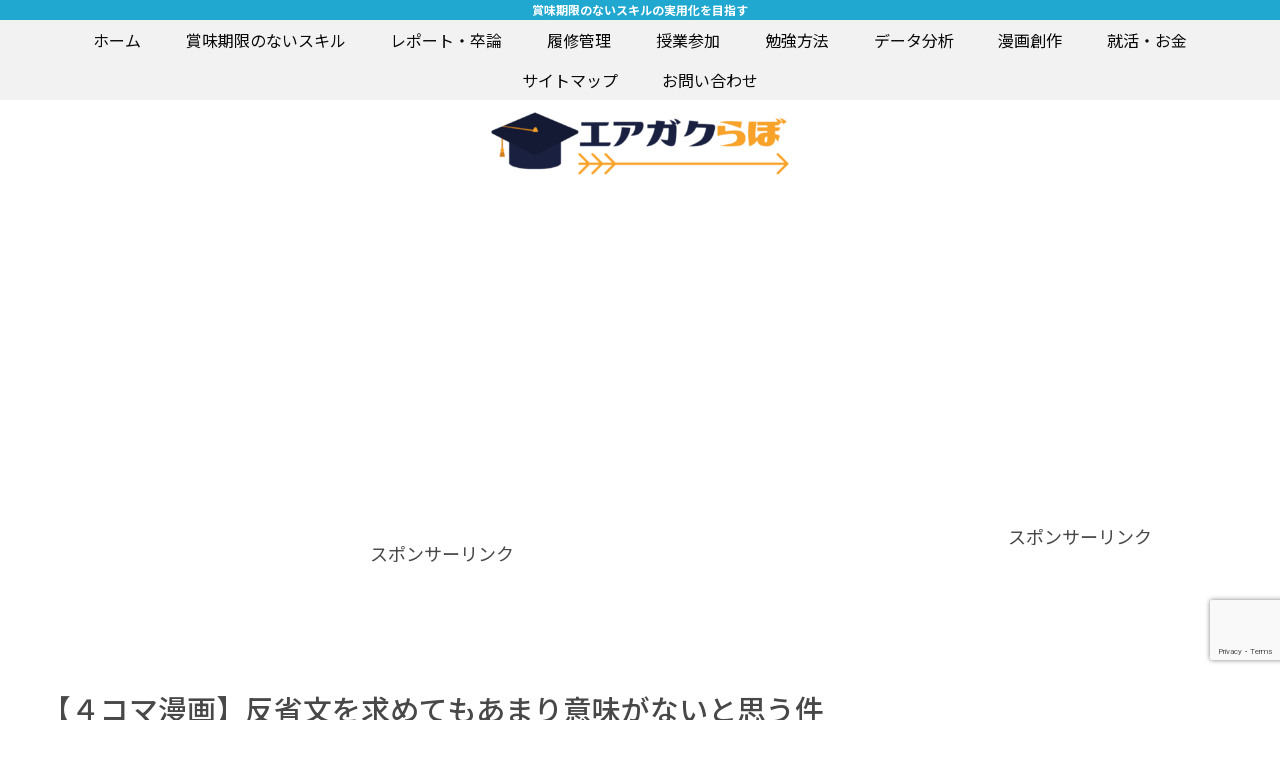

--- FILE ---
content_type: text/html; charset=UTF-8
request_url: https://daigakusei-skill.com/reflection-statement/
body_size: 56620
content:
<!doctype html><html dir="ltr" lang="ja" prefix="og: https://ogp.me/ns#"><head><meta charset="utf-8"><meta name="viewport" content="width=device-width, initial-scale=1.0, viewport-fit=cover"><meta name="referrer" content="no-referrer-when-downgrade"><meta name="format-detection" content="telephone=no">  <script defer src="https://www.googletagmanager.com/gtag/js?id=G-TKBKMQSGCC"></script> <script defer src="[data-uri]"></script> <link rel="preconnect dns-prefetch" href="//www.googletagmanager.com"><link rel="preconnect dns-prefetch" href="//www.google-analytics.com"><link rel="preconnect dns-prefetch" href="//ajax.googleapis.com"><link rel="preconnect dns-prefetch" href="//cdnjs.cloudflare.com"><link rel="preconnect dns-prefetch" href="//pagead2.googlesyndication.com"><link rel="preconnect dns-prefetch" href="//googleads.g.doubleclick.net"><link rel="preconnect dns-prefetch" href="//tpc.googlesyndication.com"><link rel="preconnect dns-prefetch" href="//ad.doubleclick.net"><link rel="preconnect dns-prefetch" href="//www.gstatic.com"><link rel="preconnect dns-prefetch" href="//cse.google.com"><link rel="preconnect dns-prefetch" href="//fonts.gstatic.com"><link rel="preconnect dns-prefetch" href="//fonts.googleapis.com"><link rel="preconnect dns-prefetch" href="//cms.quantserve.com"><link rel="preconnect dns-prefetch" href="//secure.gravatar.com"><link rel="preconnect dns-prefetch" href="//cdn.syndication.twimg.com"><link rel="preconnect dns-prefetch" href="//cdn.jsdelivr.net"><link rel="preconnect dns-prefetch" href="//images-fe.ssl-images-amazon.com"><link rel="preconnect dns-prefetch" href="//completion.amazon.com"><link rel="preconnect dns-prefetch" href="//m.media-amazon.com"><link rel="preconnect dns-prefetch" href="//i.moshimo.com"><link rel="preconnect dns-prefetch" href="//aml.valuecommerce.com"><link rel="preconnect dns-prefetch" href="//dalc.valuecommerce.com"><link rel="preconnect dns-prefetch" href="//dalb.valuecommerce.com"><link rel="preload" as="font" type="font/woff" href="https://daigakusei-skill.com/wp-content/themes/cocoon-master/webfonts/icomoon/fonts/icomoon.woff?v=2.7.0.2" crossorigin><link rel="preload" as="font" type="font/woff2" href="https://daigakusei-skill.com/wp-content/themes/cocoon-master/webfonts/fontawesome5/webfonts/fa-brands-400.woff2" crossorigin><link rel="preload" as="font" type="font/woff2" href="https://daigakusei-skill.com/wp-content/themes/cocoon-master/webfonts/fontawesome5/webfonts/fa-regular-400.woff2" crossorigin><link rel="preload" as="font" type="font/woff2" href="https://daigakusei-skill.com/wp-content/themes/cocoon-master/webfonts/fontawesome5/webfonts/fa-solid-900.woff2" crossorigin> <script type="text/javascript">(()=>{var e={};e.g=function(){if("object"==typeof globalThis)return globalThis;try{return this||new Function("return this")()}catch(e){if("object"==typeof window)return window}}(),function({ampUrl:n,isCustomizePreview:t,isAmpDevMode:r,noampQueryVarName:o,noampQueryVarValue:s,disabledStorageKey:i,mobileUserAgents:a,regexRegex:c}){if("undefined"==typeof sessionStorage)return;const d=new RegExp(c);if(!a.some((e=>{const n=e.match(d);return!(!n||!new RegExp(n[1],n[2]).test(navigator.userAgent))||navigator.userAgent.includes(e)})))return;e.g.addEventListener("DOMContentLoaded",(()=>{const e=document.getElementById("amp-mobile-version-switcher");if(!e)return;e.hidden=!1;const n=e.querySelector("a[href]");n&&n.addEventListener("click",(()=>{sessionStorage.removeItem(i)}))}));const g=r&&["paired-browsing-non-amp","paired-browsing-amp"].includes(window.name);if(sessionStorage.getItem(i)||t||g)return;const u=new URL(location.href),m=new URL(n);m.hash=u.hash,u.searchParams.has(o)&&s===u.searchParams.get(o)?sessionStorage.setItem(i,"1"):m.href!==u.href&&(window.stop(),location.replace(m.href))}({"ampUrl":"https:\/\/daigakusei-skill.com\/reflection-statement\/?amp=1","noampQueryVarName":"noamp","noampQueryVarValue":"mobile","disabledStorageKey":"amp_mobile_redirect_disabled","mobileUserAgents":["Mobile","Android","Silk\/","Kindle","BlackBerry","Opera Mini","Opera Mobi"],"regexRegex":"^\\\/((?:.|\\n)+)\\\/([i]*)$","isCustomizePreview":false,"isAmpDevMode":false})})();</script> <title>【４コマ漫画】反省文を求めてもあまり意味がないと思う件 - エアガクらぼ</title><meta name="description" content="【４コマ漫画】反省文を書く意味 反省文を課される場面 絶対に休んではいけない授業で休む、絶対に遅れてはいけない" /><meta name="robots" content="max-image-preview:large" /><meta name="author" content="airgaku"/><meta name="google-site-verification" content="ZIR9lNzsWHlauBy7oeHh2wC7YiukF7pasleVgiuUFsM" /><link rel="canonical" href="https://daigakusei-skill.com/reflection-statement/" /><meta name="generator" content="All in One SEO (AIOSEO) 4.8.3.2" /><meta property="og:locale" content="ja_JP" /><meta property="og:site_name" content="エアガクらぼ - 賞味期限のないスキルの実用化を目指す" /><meta property="og:type" content="article" /><meta property="og:title" content="【４コマ漫画】反省文を求めてもあまり意味がないと思う件 - エアガクらぼ" /><meta property="og:description" content="【４コマ漫画】反省文を書く意味 反省文を課される場面 絶対に休んではいけない授業で休む、絶対に遅れてはいけない" /><meta property="og:url" content="https://daigakusei-skill.com/reflection-statement/" /><meta property="og:image" content="https://daigakusei-skill.com/wp-content/uploads/2024/03/アイキャッチ画像-19.jpg" /><meta property="og:image:secure_url" content="https://daigakusei-skill.com/wp-content/uploads/2024/03/アイキャッチ画像-19.jpg" /><meta property="og:image:width" content="1483" /><meta property="og:image:height" content="728" /><meta property="article:published_time" content="2021-06-18T06:18:31+00:00" /><meta property="article:modified_time" content="2023-12-17T05:12:09+00:00" /><meta name="twitter:card" content="summary_large_image" /><meta name="twitter:site" content="@airgaku" /><meta name="twitter:title" content="【４コマ漫画】反省文を求めてもあまり意味がないと思う件 - エアガクらぼ" /><meta name="twitter:description" content="【４コマ漫画】反省文を書く意味 反省文を課される場面 絶対に休んではいけない授業で休む、絶対に遅れてはいけない" /><meta name="twitter:creator" content="@airgaku" /><meta name="twitter:image" content="https://daigakusei-skill.com/wp-content/uploads/2024/03/アイキャッチ画像-19.jpg" /> <script type="application/ld+json" class="aioseo-schema">{"@context":"https:\/\/schema.org","@graph":[{"@type":"BlogPosting","@id":"https:\/\/daigakusei-skill.com\/reflection-statement\/#blogposting","name":"\u3010\uff14\u30b3\u30de\u6f2b\u753b\u3011\u53cd\u7701\u6587\u3092\u6c42\u3081\u3066\u3082\u3042\u307e\u308a\u610f\u5473\u304c\u306a\u3044\u3068\u601d\u3046\u4ef6 - \u30a8\u30a2\u30ac\u30af\u3089\u307c","headline":"\u3010\uff14\u30b3\u30de\u6f2b\u753b\u3011\u53cd\u7701\u6587\u3092\u6c42\u3081\u3066\u3082\u3042\u307e\u308a\u610f\u5473\u304c\u306a\u3044\u3068\u601d\u3046\u4ef6","author":{"@id":"https:\/\/daigakusei-skill.com\/author\/airgaku\/#author"},"publisher":{"@id":"https:\/\/daigakusei-skill.com\/#person"},"image":{"@type":"ImageObject","url":"https:\/\/daigakusei-skill.com\/wp-content\/uploads\/2021\/06\/-e1624159660850.png","width":345,"height":253},"datePublished":"2021-06-18T15:18:31+09:00","dateModified":"2023-12-17T14:12:09+09:00","inLanguage":"ja","mainEntityOfPage":{"@id":"https:\/\/daigakusei-skill.com\/reflection-statement\/#webpage"},"isPartOf":{"@id":"https:\/\/daigakusei-skill.com\/reflection-statement\/#webpage"},"articleSection":"\u6388\u696d\u53c2\u52a0"},{"@type":"BreadcrumbList","@id":"https:\/\/daigakusei-skill.com\/reflection-statement\/#breadcrumblist","itemListElement":[{"@type":"ListItem","@id":"https:\/\/daigakusei-skill.com#listItem","position":1,"name":"\u5bb6","item":"https:\/\/daigakusei-skill.com","nextItem":{"@type":"ListItem","@id":"https:\/\/daigakusei-skill.com\/category\/%e6%8e%88%e6%a5%ad%e5%8f%82%e5%8a%a0\/#listItem","name":"\u6388\u696d\u53c2\u52a0"}},{"@type":"ListItem","@id":"https:\/\/daigakusei-skill.com\/category\/%e6%8e%88%e6%a5%ad%e5%8f%82%e5%8a%a0\/#listItem","position":2,"name":"\u6388\u696d\u53c2\u52a0","item":"https:\/\/daigakusei-skill.com\/category\/%e6%8e%88%e6%a5%ad%e5%8f%82%e5%8a%a0\/","nextItem":{"@type":"ListItem","@id":"https:\/\/daigakusei-skill.com\/reflection-statement\/#listItem","name":"\u3010\uff14\u30b3\u30de\u6f2b\u753b\u3011\u53cd\u7701\u6587\u3092\u6c42\u3081\u3066\u3082\u3042\u307e\u308a\u610f\u5473\u304c\u306a\u3044\u3068\u601d\u3046\u4ef6"},"previousItem":{"@type":"ListItem","@id":"https:\/\/daigakusei-skill.com#listItem","name":"\u5bb6"}},{"@type":"ListItem","@id":"https:\/\/daigakusei-skill.com\/reflection-statement\/#listItem","position":3,"name":"\u3010\uff14\u30b3\u30de\u6f2b\u753b\u3011\u53cd\u7701\u6587\u3092\u6c42\u3081\u3066\u3082\u3042\u307e\u308a\u610f\u5473\u304c\u306a\u3044\u3068\u601d\u3046\u4ef6","previousItem":{"@type":"ListItem","@id":"https:\/\/daigakusei-skill.com\/category\/%e6%8e%88%e6%a5%ad%e5%8f%82%e5%8a%a0\/#listItem","name":"\u6388\u696d\u53c2\u52a0"}}]},{"@type":"Person","@id":"https:\/\/daigakusei-skill.com\/#person","name":"airgaku","image":{"@type":"ImageObject","@id":"https:\/\/daigakusei-skill.com\/reflection-statement\/#personImage","url":"https:\/\/secure.gravatar.com\/avatar\/5b1ee8cc566da560195cd1c466220883dd8c958308b53dab847378e49cf450dd?s=96&d=mm&r=g","width":96,"height":96,"caption":"airgaku"}},{"@type":"Person","@id":"https:\/\/daigakusei-skill.com\/author\/airgaku\/#author","url":"https:\/\/daigakusei-skill.com\/author\/airgaku\/","name":"airgaku","image":{"@type":"ImageObject","@id":"https:\/\/daigakusei-skill.com\/reflection-statement\/#authorImage","url":"https:\/\/secure.gravatar.com\/avatar\/5b1ee8cc566da560195cd1c466220883dd8c958308b53dab847378e49cf450dd?s=96&d=mm&r=g","width":96,"height":96,"caption":"airgaku"}},{"@type":"WebPage","@id":"https:\/\/daigakusei-skill.com\/reflection-statement\/#webpage","url":"https:\/\/daigakusei-skill.com\/reflection-statement\/","name":"\u3010\uff14\u30b3\u30de\u6f2b\u753b\u3011\u53cd\u7701\u6587\u3092\u6c42\u3081\u3066\u3082\u3042\u307e\u308a\u610f\u5473\u304c\u306a\u3044\u3068\u601d\u3046\u4ef6 - \u30a8\u30a2\u30ac\u30af\u3089\u307c","description":"\u3010\uff14\u30b3\u30de\u6f2b\u753b\u3011\u53cd\u7701\u6587\u3092\u66f8\u304f\u610f\u5473 \u53cd\u7701\u6587\u3092\u8ab2\u3055\u308c\u308b\u5834\u9762 \u7d76\u5bfe\u306b\u4f11\u3093\u3067\u306f\u3044\u3051\u306a\u3044\u6388\u696d\u3067\u4f11\u3080\u3001\u7d76\u5bfe\u306b\u9045\u308c\u3066\u306f\u3044\u3051\u306a\u3044","inLanguage":"ja","isPartOf":{"@id":"https:\/\/daigakusei-skill.com\/#website"},"breadcrumb":{"@id":"https:\/\/daigakusei-skill.com\/reflection-statement\/#breadcrumblist"},"author":{"@id":"https:\/\/daigakusei-skill.com\/author\/airgaku\/#author"},"creator":{"@id":"https:\/\/daigakusei-skill.com\/author\/airgaku\/#author"},"image":{"@type":"ImageObject","url":"https:\/\/daigakusei-skill.com\/wp-content\/uploads\/2021\/06\/-e1624159660850.png","@id":"https:\/\/daigakusei-skill.com\/reflection-statement\/#mainImage","width":345,"height":253},"primaryImageOfPage":{"@id":"https:\/\/daigakusei-skill.com\/reflection-statement\/#mainImage"},"datePublished":"2021-06-18T15:18:31+09:00","dateModified":"2023-12-17T14:12:09+09:00"},{"@type":"WebSite","@id":"https:\/\/daigakusei-skill.com\/#website","url":"https:\/\/daigakusei-skill.com\/","name":"\u30a8\u30a2\u30ac\u30af\u3089\u307c","description":"\u8cde\u5473\u671f\u9650\u306e\u306a\u3044\u30b9\u30ad\u30eb\u306e\u5b9f\u7528\u5316\u3092\u76ee\u6307\u3059","inLanguage":"ja","publisher":{"@id":"https:\/\/daigakusei-skill.com\/#person"}}]}</script> <meta property="og:type" content="article"><meta property="og:description" content="【４コマ漫画】反省文を書く意味 反省文を課される場面 絶対に休んではいけない授業で休む、絶対に遅れてはいけない課題を提出しない、絶対に行わなければならない手続きを怠るなど、やってはいけない場面で、やらかしてしまった学生に対し、反省文を求める"><meta property="og:title" content="【４コマ漫画】反省文を求めてもあまり意味がないと思う件"><meta property="og:url" content="https://daigakusei-skill.com/reflection-statement/"><meta property="og:image" content="https://daigakusei-skill.com/wp-content/uploads/2021/06/-e1624159660850.png"><meta property="og:site_name" content="エアガクらぼ"><meta property="og:locale" content="ja_JP"><meta property="article:published_time" content="2021-06-18T15:18:31+09:00" /><meta property="article:modified_time" content="2023-12-17T14:12:09+09:00" /><meta property="article:section" content="授業参加"><meta name="twitter:card" content="summary_large_image"><meta property="twitter:description" content="【４コマ漫画】反省文を書く意味 反省文を課される場面 絶対に休んではいけない授業で休む、絶対に遅れてはいけない課題を提出しない、絶対に行わなければならない手続きを怠るなど、やってはいけない場面で、やらかしてしまった学生に対し、反省文を求める"><meta property="twitter:title" content="【４コマ漫画】反省文を求めてもあまり意味がないと思う件"><meta property="twitter:url" content="https://daigakusei-skill.com/reflection-statement/"><meta name="twitter:image" content="https://daigakusei-skill.com/wp-content/uploads/2021/06/-e1624159660850.png"><meta name="twitter:domain" content="daigakusei-skill.com"><meta name="twitter:creator" content="@airgaku"><meta name="twitter:site" content="@airgaku"><link rel='dns-prefetch' href='//ajax.googleapis.com' /><link rel='dns-prefetch' href='//cdnjs.cloudflare.com' /><link rel='dns-prefetch' href='//fonts.googleapis.com' /><link rel='dns-prefetch' href='//www.googletagmanager.com' /><link rel='dns-prefetch' href='//pagead2.googlesyndication.com' /><link rel="alternate" type="application/rss+xml" title="エアガクらぼ &raquo; フィード" href="https://daigakusei-skill.com/feed/" /><link rel="alternate" type="application/rss+xml" title="エアガクらぼ &raquo; コメントフィード" href="https://daigakusei-skill.com/comments/feed/" /><link rel="alternate" type="application/rss+xml" title="エアガクらぼ &raquo; 【４コマ漫画】反省文を求めてもあまり意味がないと思う件 のコメントのフィード" href="https://daigakusei-skill.com/reflection-statement/feed/" /><style id='wp-img-auto-sizes-contain-inline-css'>img:is([sizes=auto i],[sizes^="auto," i]){contain-intrinsic-size:3000px 1500px}
/*# sourceURL=wp-img-auto-sizes-contain-inline-css */</style><style id='wp-block-library-inline-css'>:root{--wp-block-synced-color:#7a00df;--wp-block-synced-color--rgb:122,0,223;--wp-bound-block-color:var(--wp-block-synced-color);--wp-editor-canvas-background:#ddd;--wp-admin-theme-color:#007cba;--wp-admin-theme-color--rgb:0,124,186;--wp-admin-theme-color-darker-10:#006ba1;--wp-admin-theme-color-darker-10--rgb:0,107,160.5;--wp-admin-theme-color-darker-20:#005a87;--wp-admin-theme-color-darker-20--rgb:0,90,135;--wp-admin-border-width-focus:2px}@media (min-resolution:192dpi){:root{--wp-admin-border-width-focus:1.5px}}.wp-element-button{cursor:pointer}:root .has-very-light-gray-background-color{background-color:#eee}:root .has-very-dark-gray-background-color{background-color:#313131}:root .has-very-light-gray-color{color:#eee}:root .has-very-dark-gray-color{color:#313131}:root .has-vivid-green-cyan-to-vivid-cyan-blue-gradient-background{background:linear-gradient(135deg,#00d084,#0693e3)}:root .has-purple-crush-gradient-background{background:linear-gradient(135deg,#34e2e4,#4721fb 50%,#ab1dfe)}:root .has-hazy-dawn-gradient-background{background:linear-gradient(135deg,#faaca8,#dad0ec)}:root .has-subdued-olive-gradient-background{background:linear-gradient(135deg,#fafae1,#67a671)}:root .has-atomic-cream-gradient-background{background:linear-gradient(135deg,#fdd79a,#004a59)}:root .has-nightshade-gradient-background{background:linear-gradient(135deg,#330968,#31cdcf)}:root .has-midnight-gradient-background{background:linear-gradient(135deg,#020381,#2874fc)}:root{--wp--preset--font-size--normal:16px;--wp--preset--font-size--huge:42px}.has-regular-font-size{font-size:1em}.has-larger-font-size{font-size:2.625em}.has-normal-font-size{font-size:var(--wp--preset--font-size--normal)}.has-huge-font-size{font-size:var(--wp--preset--font-size--huge)}.has-text-align-center{text-align:center}.has-text-align-left{text-align:left}.has-text-align-right{text-align:right}.has-fit-text{white-space:nowrap!important}#end-resizable-editor-section{display:none}.aligncenter{clear:both}.items-justified-left{justify-content:flex-start}.items-justified-center{justify-content:center}.items-justified-right{justify-content:flex-end}.items-justified-space-between{justify-content:space-between}.screen-reader-text{border:0;clip-path:inset(50%);height:1px;margin:-1px;overflow:hidden;padding:0;position:absolute;width:1px;word-wrap:normal!important}.screen-reader-text:focus{background-color:#ddd;clip-path:none;color:#444;display:block;font-size:1em;height:auto;left:5px;line-height:normal;padding:15px 23px 14px;text-decoration:none;top:5px;width:auto;z-index:100000}html :where(.has-border-color){border-style:solid}html :where([style*=border-top-color]){border-top-style:solid}html :where([style*=border-right-color]){border-right-style:solid}html :where([style*=border-bottom-color]){border-bottom-style:solid}html :where([style*=border-left-color]){border-left-style:solid}html :where([style*=border-width]){border-style:solid}html :where([style*=border-top-width]){border-top-style:solid}html :where([style*=border-right-width]){border-right-style:solid}html :where([style*=border-bottom-width]){border-bottom-style:solid}html :where([style*=border-left-width]){border-left-style:solid}html :where(img[class*=wp-image-]){height:auto;max-width:100%}:where(figure){margin:0 0 1em}html :where(.is-position-sticky){--wp-admin--admin-bar--position-offset:var(--wp-admin--admin-bar--height,0px)}@media screen and (max-width:600px){html :where(.is-position-sticky){--wp-admin--admin-bar--position-offset:0px}}

/*# sourceURL=wp-block-library-inline-css */</style><style id='wp-block-heading-inline-css' type='text/css'>h1:where(.wp-block-heading).has-background,h2:where(.wp-block-heading).has-background,h3:where(.wp-block-heading).has-background,h4:where(.wp-block-heading).has-background,h5:where(.wp-block-heading).has-background,h6:where(.wp-block-heading).has-background{padding:1.25em 2.375em}h1.has-text-align-left[style*=writing-mode]:where([style*=vertical-lr]),h1.has-text-align-right[style*=writing-mode]:where([style*=vertical-rl]),h2.has-text-align-left[style*=writing-mode]:where([style*=vertical-lr]),h2.has-text-align-right[style*=writing-mode]:where([style*=vertical-rl]),h3.has-text-align-left[style*=writing-mode]:where([style*=vertical-lr]),h3.has-text-align-right[style*=writing-mode]:where([style*=vertical-rl]),h4.has-text-align-left[style*=writing-mode]:where([style*=vertical-lr]),h4.has-text-align-right[style*=writing-mode]:where([style*=vertical-rl]),h5.has-text-align-left[style*=writing-mode]:where([style*=vertical-lr]),h5.has-text-align-right[style*=writing-mode]:where([style*=vertical-rl]),h6.has-text-align-left[style*=writing-mode]:where([style*=vertical-lr]),h6.has-text-align-right[style*=writing-mode]:where([style*=vertical-rl]){rotate:180deg}
/*# sourceURL=https://daigakusei-skill.com/wp-includes/blocks/heading/style.min.css */</style><style id='wp-block-image-inline-css' type='text/css'>.wp-block-image>a,.wp-block-image>figure>a{display:inline-block}.wp-block-image img{box-sizing:border-box;height:auto;max-width:100%;vertical-align:bottom}@media not (prefers-reduced-motion){.wp-block-image img.hide{visibility:hidden}.wp-block-image img.show{animation:show-content-image .4s}}.wp-block-image[style*=border-radius] img,.wp-block-image[style*=border-radius]>a{border-radius:inherit}.wp-block-image.has-custom-border img{box-sizing:border-box}.wp-block-image.aligncenter{text-align:center}.wp-block-image.alignfull>a,.wp-block-image.alignwide>a{width:100%}.wp-block-image.alignfull img,.wp-block-image.alignwide img{height:auto;width:100%}.wp-block-image .aligncenter,.wp-block-image .alignleft,.wp-block-image .alignright,.wp-block-image.aligncenter,.wp-block-image.alignleft,.wp-block-image.alignright{display:table}.wp-block-image .aligncenter>figcaption,.wp-block-image .alignleft>figcaption,.wp-block-image .alignright>figcaption,.wp-block-image.aligncenter>figcaption,.wp-block-image.alignleft>figcaption,.wp-block-image.alignright>figcaption{caption-side:bottom;display:table-caption}.wp-block-image .alignleft{float:left;margin:.5em 1em .5em 0}.wp-block-image .alignright{float:right;margin:.5em 0 .5em 1em}.wp-block-image .aligncenter{margin-left:auto;margin-right:auto}.wp-block-image :where(figcaption){margin-bottom:1em;margin-top:.5em}.wp-block-image.is-style-circle-mask img{border-radius:9999px}@supports ((-webkit-mask-image:none) or (mask-image:none)) or (-webkit-mask-image:none){.wp-block-image.is-style-circle-mask img{border-radius:0;-webkit-mask-image:url('data:image/svg+xml;utf8,<svg viewBox="0 0 100 100" xmlns="http://www.w3.org/2000/svg"><circle cx="50" cy="50" r="50"/></svg>');mask-image:url('data:image/svg+xml;utf8,<svg viewBox="0 0 100 100" xmlns="http://www.w3.org/2000/svg"><circle cx="50" cy="50" r="50"/></svg>');mask-mode:alpha;-webkit-mask-position:center;mask-position:center;-webkit-mask-repeat:no-repeat;mask-repeat:no-repeat;-webkit-mask-size:contain;mask-size:contain}}:root :where(.wp-block-image.is-style-rounded img,.wp-block-image .is-style-rounded img){border-radius:9999px}.wp-block-image figure{margin:0}.wp-lightbox-container{display:flex;flex-direction:column;position:relative}.wp-lightbox-container img{cursor:zoom-in}.wp-lightbox-container img:hover+button{opacity:1}.wp-lightbox-container button{align-items:center;backdrop-filter:blur(16px) saturate(180%);background-color:#5a5a5a40;border:none;border-radius:4px;cursor:zoom-in;display:flex;height:20px;justify-content:center;opacity:0;padding:0;position:absolute;right:16px;text-align:center;top:16px;width:20px;z-index:100}@media not (prefers-reduced-motion){.wp-lightbox-container button{transition:opacity .2s ease}}.wp-lightbox-container button:focus-visible{outline:3px auto #5a5a5a40;outline:3px auto -webkit-focus-ring-color;outline-offset:3px}.wp-lightbox-container button:hover{cursor:pointer;opacity:1}.wp-lightbox-container button:focus{opacity:1}.wp-lightbox-container button:focus,.wp-lightbox-container button:hover,.wp-lightbox-container button:not(:hover):not(:active):not(.has-background){background-color:#5a5a5a40;border:none}.wp-lightbox-overlay{box-sizing:border-box;cursor:zoom-out;height:100vh;left:0;overflow:hidden;position:fixed;top:0;visibility:hidden;width:100%;z-index:100000}.wp-lightbox-overlay .close-button{align-items:center;cursor:pointer;display:flex;justify-content:center;min-height:40px;min-width:40px;padding:0;position:absolute;right:calc(env(safe-area-inset-right) + 16px);top:calc(env(safe-area-inset-top) + 16px);z-index:5000000}.wp-lightbox-overlay .close-button:focus,.wp-lightbox-overlay .close-button:hover,.wp-lightbox-overlay .close-button:not(:hover):not(:active):not(.has-background){background:none;border:none}.wp-lightbox-overlay .lightbox-image-container{height:var(--wp--lightbox-container-height);left:50%;overflow:hidden;position:absolute;top:50%;transform:translate(-50%,-50%);transform-origin:top left;width:var(--wp--lightbox-container-width);z-index:9999999999}.wp-lightbox-overlay .wp-block-image{align-items:center;box-sizing:border-box;display:flex;height:100%;justify-content:center;margin:0;position:relative;transform-origin:0 0;width:100%;z-index:3000000}.wp-lightbox-overlay .wp-block-image img{height:var(--wp--lightbox-image-height);min-height:var(--wp--lightbox-image-height);min-width:var(--wp--lightbox-image-width);width:var(--wp--lightbox-image-width)}.wp-lightbox-overlay .wp-block-image figcaption{display:none}.wp-lightbox-overlay button{background:none;border:none}.wp-lightbox-overlay .scrim{background-color:#fff;height:100%;opacity:.9;position:absolute;width:100%;z-index:2000000}.wp-lightbox-overlay.active{visibility:visible}@media not (prefers-reduced-motion){.wp-lightbox-overlay.active{animation:turn-on-visibility .25s both}.wp-lightbox-overlay.active img{animation:turn-on-visibility .35s both}.wp-lightbox-overlay.show-closing-animation:not(.active){animation:turn-off-visibility .35s both}.wp-lightbox-overlay.show-closing-animation:not(.active) img{animation:turn-off-visibility .25s both}.wp-lightbox-overlay.zoom.active{animation:none;opacity:1;visibility:visible}.wp-lightbox-overlay.zoom.active .lightbox-image-container{animation:lightbox-zoom-in .4s}.wp-lightbox-overlay.zoom.active .lightbox-image-container img{animation:none}.wp-lightbox-overlay.zoom.active .scrim{animation:turn-on-visibility .4s forwards}.wp-lightbox-overlay.zoom.show-closing-animation:not(.active){animation:none}.wp-lightbox-overlay.zoom.show-closing-animation:not(.active) .lightbox-image-container{animation:lightbox-zoom-out .4s}.wp-lightbox-overlay.zoom.show-closing-animation:not(.active) .lightbox-image-container img{animation:none}.wp-lightbox-overlay.zoom.show-closing-animation:not(.active) .scrim{animation:turn-off-visibility .4s forwards}}@keyframes show-content-image{0%{visibility:hidden}99%{visibility:hidden}to{visibility:visible}}@keyframes turn-on-visibility{0%{opacity:0}to{opacity:1}}@keyframes turn-off-visibility{0%{opacity:1;visibility:visible}99%{opacity:0;visibility:visible}to{opacity:0;visibility:hidden}}@keyframes lightbox-zoom-in{0%{transform:translate(calc((-100vw + var(--wp--lightbox-scrollbar-width))/2 + var(--wp--lightbox-initial-left-position)),calc(-50vh + var(--wp--lightbox-initial-top-position))) scale(var(--wp--lightbox-scale))}to{transform:translate(-50%,-50%) scale(1)}}@keyframes lightbox-zoom-out{0%{transform:translate(-50%,-50%) scale(1);visibility:visible}99%{visibility:visible}to{transform:translate(calc((-100vw + var(--wp--lightbox-scrollbar-width))/2 + var(--wp--lightbox-initial-left-position)),calc(-50vh + var(--wp--lightbox-initial-top-position))) scale(var(--wp--lightbox-scale));visibility:hidden}}
/*# sourceURL=https://daigakusei-skill.com/wp-includes/blocks/image/style.min.css */</style><style id='wp-block-group-inline-css' type='text/css'>.wp-block-group{box-sizing:border-box}:where(.wp-block-group.wp-block-group-is-layout-constrained){position:relative}
/*# sourceURL=https://daigakusei-skill.com/wp-includes/blocks/group/style.min.css */</style><style id='wp-block-paragraph-inline-css' type='text/css'>.is-small-text{font-size:.875em}.is-regular-text{font-size:1em}.is-large-text{font-size:2.25em}.is-larger-text{font-size:3em}.has-drop-cap:not(:focus):first-letter{float:left;font-size:8.4em;font-style:normal;font-weight:100;line-height:.68;margin:.05em .1em 0 0;text-transform:uppercase}body.rtl .has-drop-cap:not(:focus):first-letter{float:none;margin-left:.1em}p.has-drop-cap.has-background{overflow:hidden}:root :where(p.has-background){padding:1.25em 2.375em}:where(p.has-text-color:not(.has-link-color)) a{color:inherit}p.has-text-align-left[style*="writing-mode:vertical-lr"],p.has-text-align-right[style*="writing-mode:vertical-rl"]{rotate:180deg}
/*# sourceURL=https://daigakusei-skill.com/wp-includes/blocks/paragraph/style.min.css */</style><style id='global-styles-inline-css' type='text/css'>:root{--wp--preset--aspect-ratio--square: 1;--wp--preset--aspect-ratio--4-3: 4/3;--wp--preset--aspect-ratio--3-4: 3/4;--wp--preset--aspect-ratio--3-2: 3/2;--wp--preset--aspect-ratio--2-3: 2/3;--wp--preset--aspect-ratio--16-9: 16/9;--wp--preset--aspect-ratio--9-16: 9/16;--wp--preset--color--black: #000000;--wp--preset--color--cyan-bluish-gray: #abb8c3;--wp--preset--color--white: #ffffff;--wp--preset--color--pale-pink: #f78da7;--wp--preset--color--vivid-red: #cf2e2e;--wp--preset--color--luminous-vivid-orange: #ff6900;--wp--preset--color--luminous-vivid-amber: #fcb900;--wp--preset--color--light-green-cyan: #7bdcb5;--wp--preset--color--vivid-green-cyan: #00d084;--wp--preset--color--pale-cyan-blue: #8ed1fc;--wp--preset--color--vivid-cyan-blue: #0693e3;--wp--preset--color--vivid-purple: #9b51e0;--wp--preset--color--key-color: #21a8d1;--wp--preset--color--red: #ef5350;--wp--preset--color--pink: #f48fb1;--wp--preset--color--purple: #ce93d8;--wp--preset--color--deep: #9575cd;--wp--preset--color--indigo: #5c6bc0;--wp--preset--color--blue: #42a5f5;--wp--preset--color--light-blue: #29b6f6;--wp--preset--color--cyan: #00acc1;--wp--preset--color--teal: #009688;--wp--preset--color--green: #4caf50;--wp--preset--color--light-green: #8bc34a;--wp--preset--color--lime: #c0ca33;--wp--preset--color--yellow: #ffd600;--wp--preset--color--amber: #ffc107;--wp--preset--color--orange: #ffa726;--wp--preset--color--deep-orange: #ff7043;--wp--preset--color--brown: #8d6e63;--wp--preset--color--light-grey: #dddddd;--wp--preset--color--grey: #90a4ae;--wp--preset--color--dark-grey: #666666;--wp--preset--color--cocoon-black: #333333;--wp--preset--color--cocoon-white: #ffffff;--wp--preset--color--watery-blue: #e3f2fd;--wp--preset--color--watery-yellow: #fff8e1;--wp--preset--color--watery-red: #ffebee;--wp--preset--color--watery-green: #e8f5e9;--wp--preset--color--ex-a: #ffffff;--wp--preset--color--ex-b: #ffffff;--wp--preset--color--ex-c: #ffffff;--wp--preset--color--ex-d: #ffffff;--wp--preset--color--ex-e: #ffffff;--wp--preset--color--ex-f: #ffffff;--wp--preset--gradient--vivid-cyan-blue-to-vivid-purple: linear-gradient(135deg,rgb(6,147,227) 0%,rgb(155,81,224) 100%);--wp--preset--gradient--light-green-cyan-to-vivid-green-cyan: linear-gradient(135deg,rgb(122,220,180) 0%,rgb(0,208,130) 100%);--wp--preset--gradient--luminous-vivid-amber-to-luminous-vivid-orange: linear-gradient(135deg,rgb(252,185,0) 0%,rgb(255,105,0) 100%);--wp--preset--gradient--luminous-vivid-orange-to-vivid-red: linear-gradient(135deg,rgb(255,105,0) 0%,rgb(207,46,46) 100%);--wp--preset--gradient--very-light-gray-to-cyan-bluish-gray: linear-gradient(135deg,rgb(238,238,238) 0%,rgb(169,184,195) 100%);--wp--preset--gradient--cool-to-warm-spectrum: linear-gradient(135deg,rgb(74,234,220) 0%,rgb(151,120,209) 20%,rgb(207,42,186) 40%,rgb(238,44,130) 60%,rgb(251,105,98) 80%,rgb(254,248,76) 100%);--wp--preset--gradient--blush-light-purple: linear-gradient(135deg,rgb(255,206,236) 0%,rgb(152,150,240) 100%);--wp--preset--gradient--blush-bordeaux: linear-gradient(135deg,rgb(254,205,165) 0%,rgb(254,45,45) 50%,rgb(107,0,62) 100%);--wp--preset--gradient--luminous-dusk: linear-gradient(135deg,rgb(255,203,112) 0%,rgb(199,81,192) 50%,rgb(65,88,208) 100%);--wp--preset--gradient--pale-ocean: linear-gradient(135deg,rgb(255,245,203) 0%,rgb(182,227,212) 50%,rgb(51,167,181) 100%);--wp--preset--gradient--electric-grass: linear-gradient(135deg,rgb(202,248,128) 0%,rgb(113,206,126) 100%);--wp--preset--gradient--midnight: linear-gradient(135deg,rgb(2,3,129) 0%,rgb(40,116,252) 100%);--wp--preset--font-size--small: 13px;--wp--preset--font-size--medium: 20px;--wp--preset--font-size--large: 36px;--wp--preset--font-size--x-large: 42px;--wp--preset--spacing--20: 0.44rem;--wp--preset--spacing--30: 0.67rem;--wp--preset--spacing--40: 1rem;--wp--preset--spacing--50: 1.5rem;--wp--preset--spacing--60: 2.25rem;--wp--preset--spacing--70: 3.38rem;--wp--preset--spacing--80: 5.06rem;--wp--preset--shadow--natural: 6px 6px 9px rgba(0, 0, 0, 0.2);--wp--preset--shadow--deep: 12px 12px 50px rgba(0, 0, 0, 0.4);--wp--preset--shadow--sharp: 6px 6px 0px rgba(0, 0, 0, 0.2);--wp--preset--shadow--outlined: 6px 6px 0px -3px rgb(255, 255, 255), 6px 6px rgb(0, 0, 0);--wp--preset--shadow--crisp: 6px 6px 0px rgb(0, 0, 0);}:root { --wp--style--global--content-size: 840px;--wp--style--global--wide-size: 1200px; }:where(body) { margin: 0; }.wp-site-blocks > .alignleft { float: left; margin-right: 2em; }.wp-site-blocks > .alignright { float: right; margin-left: 2em; }.wp-site-blocks > .aligncenter { justify-content: center; margin-left: auto; margin-right: auto; }:where(.wp-site-blocks) > * { margin-block-start: 24px; margin-block-end: 0; }:where(.wp-site-blocks) > :first-child { margin-block-start: 0; }:where(.wp-site-blocks) > :last-child { margin-block-end: 0; }:root { --wp--style--block-gap: 24px; }:root :where(.is-layout-flow) > :first-child{margin-block-start: 0;}:root :where(.is-layout-flow) > :last-child{margin-block-end: 0;}:root :where(.is-layout-flow) > *{margin-block-start: 24px;margin-block-end: 0;}:root :where(.is-layout-constrained) > :first-child{margin-block-start: 0;}:root :where(.is-layout-constrained) > :last-child{margin-block-end: 0;}:root :where(.is-layout-constrained) > *{margin-block-start: 24px;margin-block-end: 0;}:root :where(.is-layout-flex){gap: 24px;}:root :where(.is-layout-grid){gap: 24px;}.is-layout-flow > .alignleft{float: left;margin-inline-start: 0;margin-inline-end: 2em;}.is-layout-flow > .alignright{float: right;margin-inline-start: 2em;margin-inline-end: 0;}.is-layout-flow > .aligncenter{margin-left: auto !important;margin-right: auto !important;}.is-layout-constrained > .alignleft{float: left;margin-inline-start: 0;margin-inline-end: 2em;}.is-layout-constrained > .alignright{float: right;margin-inline-start: 2em;margin-inline-end: 0;}.is-layout-constrained > .aligncenter{margin-left: auto !important;margin-right: auto !important;}.is-layout-constrained > :where(:not(.alignleft):not(.alignright):not(.alignfull)){max-width: var(--wp--style--global--content-size);margin-left: auto !important;margin-right: auto !important;}.is-layout-constrained > .alignwide{max-width: var(--wp--style--global--wide-size);}body .is-layout-flex{display: flex;}.is-layout-flex{flex-wrap: wrap;align-items: center;}.is-layout-flex > :is(*, div){margin: 0;}body .is-layout-grid{display: grid;}.is-layout-grid > :is(*, div){margin: 0;}body{padding-top: 0px;padding-right: 0px;padding-bottom: 0px;padding-left: 0px;}a:where(:not(.wp-element-button)){text-decoration: underline;}:root :where(.wp-element-button, .wp-block-button__link){background-color: #32373c;border-width: 0;color: #fff;font-family: inherit;font-size: inherit;font-style: inherit;font-weight: inherit;letter-spacing: inherit;line-height: inherit;padding-top: calc(0.667em + 2px);padding-right: calc(1.333em + 2px);padding-bottom: calc(0.667em + 2px);padding-left: calc(1.333em + 2px);text-decoration: none;text-transform: inherit;}.has-black-color{color: var(--wp--preset--color--black) !important;}.has-cyan-bluish-gray-color{color: var(--wp--preset--color--cyan-bluish-gray) !important;}.has-white-color{color: var(--wp--preset--color--white) !important;}.has-pale-pink-color{color: var(--wp--preset--color--pale-pink) !important;}.has-vivid-red-color{color: var(--wp--preset--color--vivid-red) !important;}.has-luminous-vivid-orange-color{color: var(--wp--preset--color--luminous-vivid-orange) !important;}.has-luminous-vivid-amber-color{color: var(--wp--preset--color--luminous-vivid-amber) !important;}.has-light-green-cyan-color{color: var(--wp--preset--color--light-green-cyan) !important;}.has-vivid-green-cyan-color{color: var(--wp--preset--color--vivid-green-cyan) !important;}.has-pale-cyan-blue-color{color: var(--wp--preset--color--pale-cyan-blue) !important;}.has-vivid-cyan-blue-color{color: var(--wp--preset--color--vivid-cyan-blue) !important;}.has-vivid-purple-color{color: var(--wp--preset--color--vivid-purple) !important;}.has-key-color-color{color: var(--wp--preset--color--key-color) !important;}.has-red-color{color: var(--wp--preset--color--red) !important;}.has-pink-color{color: var(--wp--preset--color--pink) !important;}.has-purple-color{color: var(--wp--preset--color--purple) !important;}.has-deep-color{color: var(--wp--preset--color--deep) !important;}.has-indigo-color{color: var(--wp--preset--color--indigo) !important;}.has-blue-color{color: var(--wp--preset--color--blue) !important;}.has-light-blue-color{color: var(--wp--preset--color--light-blue) !important;}.has-cyan-color{color: var(--wp--preset--color--cyan) !important;}.has-teal-color{color: var(--wp--preset--color--teal) !important;}.has-green-color{color: var(--wp--preset--color--green) !important;}.has-light-green-color{color: var(--wp--preset--color--light-green) !important;}.has-lime-color{color: var(--wp--preset--color--lime) !important;}.has-yellow-color{color: var(--wp--preset--color--yellow) !important;}.has-amber-color{color: var(--wp--preset--color--amber) !important;}.has-orange-color{color: var(--wp--preset--color--orange) !important;}.has-deep-orange-color{color: var(--wp--preset--color--deep-orange) !important;}.has-brown-color{color: var(--wp--preset--color--brown) !important;}.has-light-grey-color{color: var(--wp--preset--color--light-grey) !important;}.has-grey-color{color: var(--wp--preset--color--grey) !important;}.has-dark-grey-color{color: var(--wp--preset--color--dark-grey) !important;}.has-cocoon-black-color{color: var(--wp--preset--color--cocoon-black) !important;}.has-cocoon-white-color{color: var(--wp--preset--color--cocoon-white) !important;}.has-watery-blue-color{color: var(--wp--preset--color--watery-blue) !important;}.has-watery-yellow-color{color: var(--wp--preset--color--watery-yellow) !important;}.has-watery-red-color{color: var(--wp--preset--color--watery-red) !important;}.has-watery-green-color{color: var(--wp--preset--color--watery-green) !important;}.has-ex-a-color{color: var(--wp--preset--color--ex-a) !important;}.has-ex-b-color{color: var(--wp--preset--color--ex-b) !important;}.has-ex-c-color{color: var(--wp--preset--color--ex-c) !important;}.has-ex-d-color{color: var(--wp--preset--color--ex-d) !important;}.has-ex-e-color{color: var(--wp--preset--color--ex-e) !important;}.has-ex-f-color{color: var(--wp--preset--color--ex-f) !important;}.has-black-background-color{background-color: var(--wp--preset--color--black) !important;}.has-cyan-bluish-gray-background-color{background-color: var(--wp--preset--color--cyan-bluish-gray) !important;}.has-white-background-color{background-color: var(--wp--preset--color--white) !important;}.has-pale-pink-background-color{background-color: var(--wp--preset--color--pale-pink) !important;}.has-vivid-red-background-color{background-color: var(--wp--preset--color--vivid-red) !important;}.has-luminous-vivid-orange-background-color{background-color: var(--wp--preset--color--luminous-vivid-orange) !important;}.has-luminous-vivid-amber-background-color{background-color: var(--wp--preset--color--luminous-vivid-amber) !important;}.has-light-green-cyan-background-color{background-color: var(--wp--preset--color--light-green-cyan) !important;}.has-vivid-green-cyan-background-color{background-color: var(--wp--preset--color--vivid-green-cyan) !important;}.has-pale-cyan-blue-background-color{background-color: var(--wp--preset--color--pale-cyan-blue) !important;}.has-vivid-cyan-blue-background-color{background-color: var(--wp--preset--color--vivid-cyan-blue) !important;}.has-vivid-purple-background-color{background-color: var(--wp--preset--color--vivid-purple) !important;}.has-key-color-background-color{background-color: var(--wp--preset--color--key-color) !important;}.has-red-background-color{background-color: var(--wp--preset--color--red) !important;}.has-pink-background-color{background-color: var(--wp--preset--color--pink) !important;}.has-purple-background-color{background-color: var(--wp--preset--color--purple) !important;}.has-deep-background-color{background-color: var(--wp--preset--color--deep) !important;}.has-indigo-background-color{background-color: var(--wp--preset--color--indigo) !important;}.has-blue-background-color{background-color: var(--wp--preset--color--blue) !important;}.has-light-blue-background-color{background-color: var(--wp--preset--color--light-blue) !important;}.has-cyan-background-color{background-color: var(--wp--preset--color--cyan) !important;}.has-teal-background-color{background-color: var(--wp--preset--color--teal) !important;}.has-green-background-color{background-color: var(--wp--preset--color--green) !important;}.has-light-green-background-color{background-color: var(--wp--preset--color--light-green) !important;}.has-lime-background-color{background-color: var(--wp--preset--color--lime) !important;}.has-yellow-background-color{background-color: var(--wp--preset--color--yellow) !important;}.has-amber-background-color{background-color: var(--wp--preset--color--amber) !important;}.has-orange-background-color{background-color: var(--wp--preset--color--orange) !important;}.has-deep-orange-background-color{background-color: var(--wp--preset--color--deep-orange) !important;}.has-brown-background-color{background-color: var(--wp--preset--color--brown) !important;}.has-light-grey-background-color{background-color: var(--wp--preset--color--light-grey) !important;}.has-grey-background-color{background-color: var(--wp--preset--color--grey) !important;}.has-dark-grey-background-color{background-color: var(--wp--preset--color--dark-grey) !important;}.has-cocoon-black-background-color{background-color: var(--wp--preset--color--cocoon-black) !important;}.has-cocoon-white-background-color{background-color: var(--wp--preset--color--cocoon-white) !important;}.has-watery-blue-background-color{background-color: var(--wp--preset--color--watery-blue) !important;}.has-watery-yellow-background-color{background-color: var(--wp--preset--color--watery-yellow) !important;}.has-watery-red-background-color{background-color: var(--wp--preset--color--watery-red) !important;}.has-watery-green-background-color{background-color: var(--wp--preset--color--watery-green) !important;}.has-ex-a-background-color{background-color: var(--wp--preset--color--ex-a) !important;}.has-ex-b-background-color{background-color: var(--wp--preset--color--ex-b) !important;}.has-ex-c-background-color{background-color: var(--wp--preset--color--ex-c) !important;}.has-ex-d-background-color{background-color: var(--wp--preset--color--ex-d) !important;}.has-ex-e-background-color{background-color: var(--wp--preset--color--ex-e) !important;}.has-ex-f-background-color{background-color: var(--wp--preset--color--ex-f) !important;}.has-black-border-color{border-color: var(--wp--preset--color--black) !important;}.has-cyan-bluish-gray-border-color{border-color: var(--wp--preset--color--cyan-bluish-gray) !important;}.has-white-border-color{border-color: var(--wp--preset--color--white) !important;}.has-pale-pink-border-color{border-color: var(--wp--preset--color--pale-pink) !important;}.has-vivid-red-border-color{border-color: var(--wp--preset--color--vivid-red) !important;}.has-luminous-vivid-orange-border-color{border-color: var(--wp--preset--color--luminous-vivid-orange) !important;}.has-luminous-vivid-amber-border-color{border-color: var(--wp--preset--color--luminous-vivid-amber) !important;}.has-light-green-cyan-border-color{border-color: var(--wp--preset--color--light-green-cyan) !important;}.has-vivid-green-cyan-border-color{border-color: var(--wp--preset--color--vivid-green-cyan) !important;}.has-pale-cyan-blue-border-color{border-color: var(--wp--preset--color--pale-cyan-blue) !important;}.has-vivid-cyan-blue-border-color{border-color: var(--wp--preset--color--vivid-cyan-blue) !important;}.has-vivid-purple-border-color{border-color: var(--wp--preset--color--vivid-purple) !important;}.has-key-color-border-color{border-color: var(--wp--preset--color--key-color) !important;}.has-red-border-color{border-color: var(--wp--preset--color--red) !important;}.has-pink-border-color{border-color: var(--wp--preset--color--pink) !important;}.has-purple-border-color{border-color: var(--wp--preset--color--purple) !important;}.has-deep-border-color{border-color: var(--wp--preset--color--deep) !important;}.has-indigo-border-color{border-color: var(--wp--preset--color--indigo) !important;}.has-blue-border-color{border-color: var(--wp--preset--color--blue) !important;}.has-light-blue-border-color{border-color: var(--wp--preset--color--light-blue) !important;}.has-cyan-border-color{border-color: var(--wp--preset--color--cyan) !important;}.has-teal-border-color{border-color: var(--wp--preset--color--teal) !important;}.has-green-border-color{border-color: var(--wp--preset--color--green) !important;}.has-light-green-border-color{border-color: var(--wp--preset--color--light-green) !important;}.has-lime-border-color{border-color: var(--wp--preset--color--lime) !important;}.has-yellow-border-color{border-color: var(--wp--preset--color--yellow) !important;}.has-amber-border-color{border-color: var(--wp--preset--color--amber) !important;}.has-orange-border-color{border-color: var(--wp--preset--color--orange) !important;}.has-deep-orange-border-color{border-color: var(--wp--preset--color--deep-orange) !important;}.has-brown-border-color{border-color: var(--wp--preset--color--brown) !important;}.has-light-grey-border-color{border-color: var(--wp--preset--color--light-grey) !important;}.has-grey-border-color{border-color: var(--wp--preset--color--grey) !important;}.has-dark-grey-border-color{border-color: var(--wp--preset--color--dark-grey) !important;}.has-cocoon-black-border-color{border-color: var(--wp--preset--color--cocoon-black) !important;}.has-cocoon-white-border-color{border-color: var(--wp--preset--color--cocoon-white) !important;}.has-watery-blue-border-color{border-color: var(--wp--preset--color--watery-blue) !important;}.has-watery-yellow-border-color{border-color: var(--wp--preset--color--watery-yellow) !important;}.has-watery-red-border-color{border-color: var(--wp--preset--color--watery-red) !important;}.has-watery-green-border-color{border-color: var(--wp--preset--color--watery-green) !important;}.has-ex-a-border-color{border-color: var(--wp--preset--color--ex-a) !important;}.has-ex-b-border-color{border-color: var(--wp--preset--color--ex-b) !important;}.has-ex-c-border-color{border-color: var(--wp--preset--color--ex-c) !important;}.has-ex-d-border-color{border-color: var(--wp--preset--color--ex-d) !important;}.has-ex-e-border-color{border-color: var(--wp--preset--color--ex-e) !important;}.has-ex-f-border-color{border-color: var(--wp--preset--color--ex-f) !important;}.has-vivid-cyan-blue-to-vivid-purple-gradient-background{background: var(--wp--preset--gradient--vivid-cyan-blue-to-vivid-purple) !important;}.has-light-green-cyan-to-vivid-green-cyan-gradient-background{background: var(--wp--preset--gradient--light-green-cyan-to-vivid-green-cyan) !important;}.has-luminous-vivid-amber-to-luminous-vivid-orange-gradient-background{background: var(--wp--preset--gradient--luminous-vivid-amber-to-luminous-vivid-orange) !important;}.has-luminous-vivid-orange-to-vivid-red-gradient-background{background: var(--wp--preset--gradient--luminous-vivid-orange-to-vivid-red) !important;}.has-very-light-gray-to-cyan-bluish-gray-gradient-background{background: var(--wp--preset--gradient--very-light-gray-to-cyan-bluish-gray) !important;}.has-cool-to-warm-spectrum-gradient-background{background: var(--wp--preset--gradient--cool-to-warm-spectrum) !important;}.has-blush-light-purple-gradient-background{background: var(--wp--preset--gradient--blush-light-purple) !important;}.has-blush-bordeaux-gradient-background{background: var(--wp--preset--gradient--blush-bordeaux) !important;}.has-luminous-dusk-gradient-background{background: var(--wp--preset--gradient--luminous-dusk) !important;}.has-pale-ocean-gradient-background{background: var(--wp--preset--gradient--pale-ocean) !important;}.has-electric-grass-gradient-background{background: var(--wp--preset--gradient--electric-grass) !important;}.has-midnight-gradient-background{background: var(--wp--preset--gradient--midnight) !important;}.has-small-font-size{font-size: var(--wp--preset--font-size--small) !important;}.has-medium-font-size{font-size: var(--wp--preset--font-size--medium) !important;}.has-large-font-size{font-size: var(--wp--preset--font-size--large) !important;}.has-x-large-font-size{font-size: var(--wp--preset--font-size--x-large) !important;}
/*# sourceURL=global-styles-inline-css */</style><link rel='stylesheet' id='copy-the-code-css' href='https://daigakusei-skill.com/wp-content/cache/autoptimize/css/autoptimize_single_33a41294cf578c7c4892c2f12b857865.css?ver=4.0.5&#038;fver=20250615085403' media='all' /><link rel='stylesheet' id='ctc-copy-inline-css' href='https://daigakusei-skill.com/wp-content/cache/autoptimize/css/autoptimize_single_383b597180e82cc742bebe0a4712428e.css?ver=4.0.5&#038;fver=20250615085403' media='all' /><link rel='stylesheet' id='contact-form-7-css' href='https://daigakusei-skill.com/wp-content/cache/autoptimize/css/autoptimize_single_64ac31699f5326cb3c76122498b76f66.css?ver=6.1.4&#038;fver=20251130062132' media='all' /><link rel='stylesheet' id='cocoon-style-css' href='https://daigakusei-skill.com/wp-content/cache/autoptimize/css/autoptimize_single_3c9ddeef14bf4baa01332193252e3b0c.css?ver=6.9&#038;fver=20241103080925' media='all' /><link rel='stylesheet' id='cocoon-keyframes-css' href='https://daigakusei-skill.com/wp-content/cache/autoptimize/css/autoptimize_single_dc09ef626e859e97176bcf6586c9576b.css?ver=6.9&#038;fver=20241103080925' media='all' /><link rel='stylesheet' id='font-awesome-style-css' href='https://daigakusei-skill.com/wp-content/themes/cocoon-master/webfonts/fontawesome5/css/all.min.css?ver=6.9&#038;fver=20241103080925' media='all' /><link rel='stylesheet' id='font-awesome5-update-style-css' href='https://daigakusei-skill.com/wp-content/cache/autoptimize/css/autoptimize_single_66597492b9d7258f5250ca427ae5d14a.css?ver=6.9&#038;fver=20241103080925' media='all' /><link rel='stylesheet' id='icomoon-style-css' href='https://daigakusei-skill.com/wp-content/cache/autoptimize/css/autoptimize_single_4e95085c164c570b391ba0dff4fbb8b1.css?v=2.7.0.2&#038;ver=6.9&#038;fver=20241103080925' media='all' /><link rel='stylesheet' id='cocoon-skin-style-css' href='https://daigakusei-skill.com/wp-content/cache/autoptimize/css/autoptimize_single_8d54a8ce27481c99a723ff76eb857fe5.css?ver=6.9&#038;fver=20241103080925' media='all' /><style id='cocoon-skin-style-inline-css'>.tagline,#index-tab-1:checked~.index-tab-buttons .index-tab-button[for="index-tab-1"],#index-tab-2:checked~.index-tab-buttons .index-tab-button[for="index-tab-2"],#index-tab-3:checked~.index-tab-buttons .index-tab-button[for="index-tab-3"],#index-tab-4:checked~.index-tab-buttons .index-tab-button[for="index-tab-4"],.cat-label,.pagination .current,.article h2 span::after,blockquote p:first-of-type::before,.blogcard-label,.timeline-item::before,ol.toc-list>li::before,.sns-share-message,.author-widget-name,.go-to-top-button,.wp-calendar-table [id$="today"],.mobile-footer-menu-buttons,.is-style-color-head th{background:#21a8d1}.slick-dots li button:before,.slick-dots li.slick-active button:before,.archive-title span,.article h4>span::before,.article h5,.sidebar h2,.sidebar h3,ul.toc-list>li::before,.is-style-normal-card .blogcard-label,.search-form div.sbtn::after,.search-submit,.pager-post-navi a .iconfont,.pager-post-navi a.prev-next-home,.menu-drawer>li>a::before{color:#21a8d1}#index-tab-1:checked~.index-tab-buttons .index-tab-button[for="index-tab-1"],#index-tab-2:checked~.index-tab-buttons .index-tab-button[for="index-tab-2"],#index-tab-3:checked~.index-tab-buttons .index-tab-button[for="index-tab-3"],#index-tab-4:checked~.index-tab-buttons .index-tab-button[for="index-tab-4"],.pagination .current,.article h3,.sidebar h2,.sidebar h3,.toc,.author-widget-name:after{border-color:#21a8d1}.tagline,.cat-label,.pagination .current,blockquote p:first-of-type::before,.blogcard-label,ol.toc-list>li::before,.sns-share-message,.author-widget-name,.go-to-top-button,.go-to-top-button:hover,.wp-calendar-table [id$="today"],.mobile-footer-menu-buttons .menu-icon,.mobile-footer-menu-buttons .menu-caption,.is-style-color-head th{color:#fff}.body .has-key-color-border-color .label-box-label,.wp-block-cover-image.has-key-color-background-color.has-background-dim,.wp-block-cover.has-key-color-background-color.has-background-dim,.has-key-color-background-color hr.is-style-cut-line::after,.has-key-color-background-color .iconlist-title{background-color:#21a8d1}.is-style-outline .wp-block-button__link.has-key-color-color,.wp-block-button__link.is-style-outline.has-key-color-color{color:#21a8d1}.has-key-color-background-color .sbs-stn .speech-balloon::after,.has-key-color-background-color .sbs-line .speech-balloon::after{border-right-color:#21a8d1}.has-key-color-background-color .sbs-stn.sbp-r .speech-balloon::after{border-left-color:#21a8d1}.has-key-color-background-color .recent-comment-content::after{border-bottom-color:#21a8d1}.has-key-color-background-color .marker,.has-key-color-background-color .marker-under,.has-key-color-background-color .marker-red,.has-key-color-background-color .marker-under-red,.has-key-color-background-color .marker-blue,.has-key-color-background-color .marker-under-blue{text-shadow:1px 1px 2px #21a8d1}.body .has-red-border-color .label-box-label,.wp-block-cover-image.has-red-background-color.has-background-dim,.wp-block-cover.has-red-background-color.has-background-dim,.has-red-background-color hr.is-style-cut-line::after,.has-red-background-color .iconlist-title{background-color:#ef5350}.is-style-outline .wp-block-button__link.has-red-color,.wp-block-button__link.is-style-outline.has-red-color{color:#ef5350}.has-red-background-color .sbs-stn .speech-balloon::after,.has-red-background-color .sbs-line .speech-balloon::after{border-right-color:#ef5350}.has-red-background-color .sbs-stn.sbp-r .speech-balloon::after{border-left-color:#ef5350}.has-red-background-color .recent-comment-content::after{border-bottom-color:#ef5350}.has-red-background-color .marker,.has-red-background-color .marker-under,.has-red-background-color .marker-red,.has-red-background-color .marker-under-red,.has-red-background-color .marker-blue,.has-red-background-color .marker-under-blue{text-shadow:1px 1px 2px #ef5350}.body .has-pink-border-color .label-box-label,.wp-block-cover-image.has-pink-background-color.has-background-dim,.wp-block-cover.has-pink-background-color.has-background-dim,.has-pink-background-color hr.is-style-cut-line::after,.has-pink-background-color .iconlist-title{background-color:#f48fb1}.is-style-outline .wp-block-button__link.has-pink-color,.wp-block-button__link.is-style-outline.has-pink-color{color:#f48fb1}.has-pink-background-color .sbs-stn .speech-balloon::after,.has-pink-background-color .sbs-line .speech-balloon::after{border-right-color:#f48fb1}.has-pink-background-color .sbs-stn.sbp-r .speech-balloon::after{border-left-color:#f48fb1}.has-pink-background-color .recent-comment-content::after{border-bottom-color:#f48fb1}.has-pink-background-color .marker,.has-pink-background-color .marker-under,.has-pink-background-color .marker-red,.has-pink-background-color .marker-under-red,.has-pink-background-color .marker-blue,.has-pink-background-color .marker-under-blue{text-shadow:1px 1px 2px #f48fb1}.body .has-purple-border-color .label-box-label,.wp-block-cover-image.has-purple-background-color.has-background-dim,.wp-block-cover.has-purple-background-color.has-background-dim,.has-purple-background-color hr.is-style-cut-line::after,.has-purple-background-color .iconlist-title{background-color:#ce93d8}.is-style-outline .wp-block-button__link.has-purple-color,.wp-block-button__link.is-style-outline.has-purple-color{color:#ce93d8}.has-purple-background-color .sbs-stn .speech-balloon::after,.has-purple-background-color .sbs-line .speech-balloon::after{border-right-color:#ce93d8}.has-purple-background-color .sbs-stn.sbp-r .speech-balloon::after{border-left-color:#ce93d8}.has-purple-background-color .recent-comment-content::after{border-bottom-color:#ce93d8}.has-purple-background-color .marker,.has-purple-background-color .marker-under,.has-purple-background-color .marker-red,.has-purple-background-color .marker-under-red,.has-purple-background-color .marker-blue,.has-purple-background-color .marker-under-blue{text-shadow:1px 1px 2px #ce93d8}.body .has-deep-border-color .label-box-label,.wp-block-cover-image.has-deep-background-color.has-background-dim,.wp-block-cover.has-deep-background-color.has-background-dim,.has-deep-background-color hr.is-style-cut-line::after,.has-deep-background-color .iconlist-title{background-color:#9575cd}.is-style-outline .wp-block-button__link.has-deep-color,.wp-block-button__link.is-style-outline.has-deep-color{color:#9575cd}.has-deep-background-color .sbs-stn .speech-balloon::after,.has-deep-background-color .sbs-line .speech-balloon::after{border-right-color:#9575cd}.has-deep-background-color .sbs-stn.sbp-r .speech-balloon::after{border-left-color:#9575cd}.has-deep-background-color .recent-comment-content::after{border-bottom-color:#9575cd}.has-deep-background-color .marker,.has-deep-background-color .marker-under,.has-deep-background-color .marker-red,.has-deep-background-color .marker-under-red,.has-deep-background-color .marker-blue,.has-deep-background-color .marker-under-blue{text-shadow:1px 1px 2px #9575cd}.body .has-indigo-border-color .label-box-label,.wp-block-cover-image.has-indigo-background-color.has-background-dim,.wp-block-cover.has-indigo-background-color.has-background-dim,.has-indigo-background-color hr.is-style-cut-line::after,.has-indigo-background-color .iconlist-title{background-color:#5c6bc0}.is-style-outline .wp-block-button__link.has-indigo-color,.wp-block-button__link.is-style-outline.has-indigo-color{color:#5c6bc0}.has-indigo-background-color .sbs-stn .speech-balloon::after,.has-indigo-background-color .sbs-line .speech-balloon::after{border-right-color:#5c6bc0}.has-indigo-background-color .sbs-stn.sbp-r .speech-balloon::after{border-left-color:#5c6bc0}.has-indigo-background-color .recent-comment-content::after{border-bottom-color:#5c6bc0}.has-indigo-background-color .marker,.has-indigo-background-color .marker-under,.has-indigo-background-color .marker-red,.has-indigo-background-color .marker-under-red,.has-indigo-background-color .marker-blue,.has-indigo-background-color .marker-under-blue{text-shadow:1px 1px 2px #5c6bc0}.body .has-blue-border-color .label-box-label,.wp-block-cover-image.has-blue-background-color.has-background-dim,.wp-block-cover.has-blue-background-color.has-background-dim,.has-blue-background-color hr.is-style-cut-line::after,.has-blue-background-color .iconlist-title{background-color:#42a5f5}.is-style-outline .wp-block-button__link.has-blue-color,.wp-block-button__link.is-style-outline.has-blue-color{color:#42a5f5}.has-blue-background-color .sbs-stn .speech-balloon::after,.has-blue-background-color .sbs-line .speech-balloon::after{border-right-color:#42a5f5}.has-blue-background-color .sbs-stn.sbp-r .speech-balloon::after{border-left-color:#42a5f5}.has-blue-background-color .recent-comment-content::after{border-bottom-color:#42a5f5}.has-blue-background-color .marker,.has-blue-background-color .marker-under,.has-blue-background-color .marker-red,.has-blue-background-color .marker-under-red,.has-blue-background-color .marker-blue,.has-blue-background-color .marker-under-blue{text-shadow:1px 1px 2px #42a5f5}.body .has-light-blue-border-color .label-box-label,.wp-block-cover-image.has-light-blue-background-color.has-background-dim,.wp-block-cover.has-light-blue-background-color.has-background-dim,.has-light-blue-background-color hr.is-style-cut-line::after,.has-light-blue-background-color .iconlist-title{background-color:#29b6f6}.is-style-outline .wp-block-button__link.has-light-blue-color,.wp-block-button__link.is-style-outline.has-light-blue-color{color:#29b6f6}.has-light-blue-background-color .sbs-stn .speech-balloon::after,.has-light-blue-background-color .sbs-line .speech-balloon::after{border-right-color:#29b6f6}.has-light-blue-background-color .sbs-stn.sbp-r .speech-balloon::after{border-left-color:#29b6f6}.has-light-blue-background-color .recent-comment-content::after{border-bottom-color:#29b6f6}.has-light-blue-background-color .marker,.has-light-blue-background-color .marker-under,.has-light-blue-background-color .marker-red,.has-light-blue-background-color .marker-under-red,.has-light-blue-background-color .marker-blue,.has-light-blue-background-color .marker-under-blue{text-shadow:1px 1px 2px #29b6f6}.body .has-cyan-border-color .label-box-label,.wp-block-cover-image.has-cyan-background-color.has-background-dim,.wp-block-cover.has-cyan-background-color.has-background-dim,.has-cyan-background-color hr.is-style-cut-line::after,.has-cyan-background-color .iconlist-title{background-color:#00acc1}.is-style-outline .wp-block-button__link.has-cyan-color,.wp-block-button__link.is-style-outline.has-cyan-color{color:#00acc1}.has-cyan-background-color .sbs-stn .speech-balloon::after,.has-cyan-background-color .sbs-line .speech-balloon::after{border-right-color:#00acc1}.has-cyan-background-color .sbs-stn.sbp-r .speech-balloon::after{border-left-color:#00acc1}.has-cyan-background-color .recent-comment-content::after{border-bottom-color:#00acc1}.has-cyan-background-color .marker,.has-cyan-background-color .marker-under,.has-cyan-background-color .marker-red,.has-cyan-background-color .marker-under-red,.has-cyan-background-color .marker-blue,.has-cyan-background-color .marker-under-blue{text-shadow:1px 1px 2px #00acc1}.body .has-teal-border-color .label-box-label,.wp-block-cover-image.has-teal-background-color.has-background-dim,.wp-block-cover.has-teal-background-color.has-background-dim,.has-teal-background-color hr.is-style-cut-line::after,.has-teal-background-color .iconlist-title{background-color:#009688}.is-style-outline .wp-block-button__link.has-teal-color,.wp-block-button__link.is-style-outline.has-teal-color{color:#009688}.has-teal-background-color .sbs-stn .speech-balloon::after,.has-teal-background-color .sbs-line .speech-balloon::after{border-right-color:#009688}.has-teal-background-color .sbs-stn.sbp-r .speech-balloon::after{border-left-color:#009688}.has-teal-background-color .recent-comment-content::after{border-bottom-color:#009688}.has-teal-background-color .marker,.has-teal-background-color .marker-under,.has-teal-background-color .marker-red,.has-teal-background-color .marker-under-red,.has-teal-background-color .marker-blue,.has-teal-background-color .marker-under-blue{text-shadow:1px 1px 2px #009688}.body .has-green-border-color .label-box-label,.wp-block-cover-image.has-green-background-color.has-background-dim,.wp-block-cover.has-green-background-color.has-background-dim,.has-green-background-color hr.is-style-cut-line::after,.has-green-background-color .iconlist-title{background-color:#4caf50}.is-style-outline .wp-block-button__link.has-green-color,.wp-block-button__link.is-style-outline.has-green-color{color:#4caf50}.has-green-background-color .sbs-stn .speech-balloon::after,.has-green-background-color .sbs-line .speech-balloon::after{border-right-color:#4caf50}.has-green-background-color .sbs-stn.sbp-r .speech-balloon::after{border-left-color:#4caf50}.has-green-background-color .recent-comment-content::after{border-bottom-color:#4caf50}.has-green-background-color .marker,.has-green-background-color .marker-under,.has-green-background-color .marker-red,.has-green-background-color .marker-under-red,.has-green-background-color .marker-blue,.has-green-background-color .marker-under-blue{text-shadow:1px 1px 2px #4caf50}.body .has-light-green-border-color .label-box-label,.wp-block-cover-image.has-light-green-background-color.has-background-dim,.wp-block-cover.has-light-green-background-color.has-background-dim,.has-light-green-background-color hr.is-style-cut-line::after,.has-light-green-background-color .iconlist-title{background-color:#8bc34a}.is-style-outline .wp-block-button__link.has-light-green-color,.wp-block-button__link.is-style-outline.has-light-green-color{color:#8bc34a}.has-light-green-background-color .sbs-stn .speech-balloon::after,.has-light-green-background-color .sbs-line .speech-balloon::after{border-right-color:#8bc34a}.has-light-green-background-color .sbs-stn.sbp-r .speech-balloon::after{border-left-color:#8bc34a}.has-light-green-background-color .recent-comment-content::after{border-bottom-color:#8bc34a}.has-light-green-background-color .marker,.has-light-green-background-color .marker-under,.has-light-green-background-color .marker-red,.has-light-green-background-color .marker-under-red,.has-light-green-background-color .marker-blue,.has-light-green-background-color .marker-under-blue{text-shadow:1px 1px 2px #8bc34a}.body .has-lime-border-color .label-box-label,.wp-block-cover-image.has-lime-background-color.has-background-dim,.wp-block-cover.has-lime-background-color.has-background-dim,.has-lime-background-color hr.is-style-cut-line::after,.has-lime-background-color .iconlist-title{background-color:#c0ca33}.is-style-outline .wp-block-button__link.has-lime-color,.wp-block-button__link.is-style-outline.has-lime-color{color:#c0ca33}.has-lime-background-color .sbs-stn .speech-balloon::after,.has-lime-background-color .sbs-line .speech-balloon::after{border-right-color:#c0ca33}.has-lime-background-color .sbs-stn.sbp-r .speech-balloon::after{border-left-color:#c0ca33}.has-lime-background-color .recent-comment-content::after{border-bottom-color:#c0ca33}.has-lime-background-color .marker,.has-lime-background-color .marker-under,.has-lime-background-color .marker-red,.has-lime-background-color .marker-under-red,.has-lime-background-color .marker-blue,.has-lime-background-color .marker-under-blue{text-shadow:1px 1px 2px #c0ca33}.body .has-yellow-border-color .label-box-label,.wp-block-cover-image.has-yellow-background-color.has-background-dim,.wp-block-cover.has-yellow-background-color.has-background-dim,.has-yellow-background-color hr.is-style-cut-line::after,.has-yellow-background-color .iconlist-title{background-color:#ffd600}.is-style-outline .wp-block-button__link.has-yellow-color,.wp-block-button__link.is-style-outline.has-yellow-color{color:#ffd600}.has-yellow-background-color .sbs-stn .speech-balloon::after,.has-yellow-background-color .sbs-line .speech-balloon::after{border-right-color:#ffd600}.has-yellow-background-color .sbs-stn.sbp-r .speech-balloon::after{border-left-color:#ffd600}.has-yellow-background-color .recent-comment-content::after{border-bottom-color:#ffd600}.has-yellow-background-color .marker,.has-yellow-background-color .marker-under,.has-yellow-background-color .marker-red,.has-yellow-background-color .marker-under-red,.has-yellow-background-color .marker-blue,.has-yellow-background-color .marker-under-blue{text-shadow:1px 1px 2px #ffd600}.body .has-amber-border-color .label-box-label,.wp-block-cover-image.has-amber-background-color.has-background-dim,.wp-block-cover.has-amber-background-color.has-background-dim,.has-amber-background-color hr.is-style-cut-line::after,.has-amber-background-color .iconlist-title{background-color:#ffc107}.is-style-outline .wp-block-button__link.has-amber-color,.wp-block-button__link.is-style-outline.has-amber-color{color:#ffc107}.has-amber-background-color .sbs-stn .speech-balloon::after,.has-amber-background-color .sbs-line .speech-balloon::after{border-right-color:#ffc107}.has-amber-background-color .sbs-stn.sbp-r .speech-balloon::after{border-left-color:#ffc107}.has-amber-background-color .recent-comment-content::after{border-bottom-color:#ffc107}.has-amber-background-color .marker,.has-amber-background-color .marker-under,.has-amber-background-color .marker-red,.has-amber-background-color .marker-under-red,.has-amber-background-color .marker-blue,.has-amber-background-color .marker-under-blue{text-shadow:1px 1px 2px #ffc107}.body .has-orange-border-color .label-box-label,.wp-block-cover-image.has-orange-background-color.has-background-dim,.wp-block-cover.has-orange-background-color.has-background-dim,.has-orange-background-color hr.is-style-cut-line::after,.has-orange-background-color .iconlist-title{background-color:#ffa726}.is-style-outline .wp-block-button__link.has-orange-color,.wp-block-button__link.is-style-outline.has-orange-color{color:#ffa726}.has-orange-background-color .sbs-stn .speech-balloon::after,.has-orange-background-color .sbs-line .speech-balloon::after{border-right-color:#ffa726}.has-orange-background-color .sbs-stn.sbp-r .speech-balloon::after{border-left-color:#ffa726}.has-orange-background-color .recent-comment-content::after{border-bottom-color:#ffa726}.has-orange-background-color .marker,.has-orange-background-color .marker-under,.has-orange-background-color .marker-red,.has-orange-background-color .marker-under-red,.has-orange-background-color .marker-blue,.has-orange-background-color .marker-under-blue{text-shadow:1px 1px 2px #ffa726}.body .has-deep-orange-border-color .label-box-label,.wp-block-cover-image.has-deep-orange-background-color.has-background-dim,.wp-block-cover.has-deep-orange-background-color.has-background-dim,.has-deep-orange-background-color hr.is-style-cut-line::after,.has-deep-orange-background-color .iconlist-title{background-color:#ff7043}.is-style-outline .wp-block-button__link.has-deep-orange-color,.wp-block-button__link.is-style-outline.has-deep-orange-color{color:#ff7043}.has-deep-orange-background-color .sbs-stn .speech-balloon::after,.has-deep-orange-background-color .sbs-line .speech-balloon::after{border-right-color:#ff7043}.has-deep-orange-background-color .sbs-stn.sbp-r .speech-balloon::after{border-left-color:#ff7043}.has-deep-orange-background-color .recent-comment-content::after{border-bottom-color:#ff7043}.has-deep-orange-background-color .marker,.has-deep-orange-background-color .marker-under,.has-deep-orange-background-color .marker-red,.has-deep-orange-background-color .marker-under-red,.has-deep-orange-background-color .marker-blue,.has-deep-orange-background-color .marker-under-blue{text-shadow:1px 1px 2px #ff7043}.body .has-brown-border-color .label-box-label,.wp-block-cover-image.has-brown-background-color.has-background-dim,.wp-block-cover.has-brown-background-color.has-background-dim,.has-brown-background-color hr.is-style-cut-line::after,.has-brown-background-color .iconlist-title{background-color:#8d6e63}.is-style-outline .wp-block-button__link.has-brown-color,.wp-block-button__link.is-style-outline.has-brown-color{color:#8d6e63}.has-brown-background-color .sbs-stn .speech-balloon::after,.has-brown-background-color .sbs-line .speech-balloon::after{border-right-color:#8d6e63}.has-brown-background-color .sbs-stn.sbp-r .speech-balloon::after{border-left-color:#8d6e63}.has-brown-background-color .recent-comment-content::after{border-bottom-color:#8d6e63}.has-brown-background-color .marker,.has-brown-background-color .marker-under,.has-brown-background-color .marker-red,.has-brown-background-color .marker-under-red,.has-brown-background-color .marker-blue,.has-brown-background-color .marker-under-blue{text-shadow:1px 1px 2px #8d6e63}.body .has-light-grey-border-color .label-box-label,.wp-block-cover-image.has-light-grey-background-color.has-background-dim,.wp-block-cover.has-light-grey-background-color.has-background-dim,.has-light-grey-background-color hr.is-style-cut-line::after,.has-light-grey-background-color .iconlist-title{background-color:#ddd}.is-style-outline .wp-block-button__link.has-light-grey-color,.wp-block-button__link.is-style-outline.has-light-grey-color{color:#ddd}.has-light-grey-background-color .sbs-stn .speech-balloon::after,.has-light-grey-background-color .sbs-line .speech-balloon::after{border-right-color:#ddd}.has-light-grey-background-color .sbs-stn.sbp-r .speech-balloon::after{border-left-color:#ddd}.has-light-grey-background-color .recent-comment-content::after{border-bottom-color:#ddd}.has-light-grey-background-color .marker,.has-light-grey-background-color .marker-under,.has-light-grey-background-color .marker-red,.has-light-grey-background-color .marker-under-red,.has-light-grey-background-color .marker-blue,.has-light-grey-background-color .marker-under-blue{text-shadow:1px 1px 2px #ddd}.body .has-grey-border-color .label-box-label,.wp-block-cover-image.has-grey-background-color.has-background-dim,.wp-block-cover.has-grey-background-color.has-background-dim,.has-grey-background-color hr.is-style-cut-line::after,.has-grey-background-color .iconlist-title{background-color:#90a4ae}.is-style-outline .wp-block-button__link.has-grey-color,.wp-block-button__link.is-style-outline.has-grey-color{color:#90a4ae}.has-grey-background-color .sbs-stn .speech-balloon::after,.has-grey-background-color .sbs-line .speech-balloon::after{border-right-color:#90a4ae}.has-grey-background-color .sbs-stn.sbp-r .speech-balloon::after{border-left-color:#90a4ae}.has-grey-background-color .recent-comment-content::after{border-bottom-color:#90a4ae}.has-grey-background-color .marker,.has-grey-background-color .marker-under,.has-grey-background-color .marker-red,.has-grey-background-color .marker-under-red,.has-grey-background-color .marker-blue,.has-grey-background-color .marker-under-blue{text-shadow:1px 1px 2px #90a4ae}.body .has-dark-grey-border-color .label-box-label,.wp-block-cover-image.has-dark-grey-background-color.has-background-dim,.wp-block-cover.has-dark-grey-background-color.has-background-dim,.has-dark-grey-background-color hr.is-style-cut-line::after,.has-dark-grey-background-color .iconlist-title{background-color:#666}.is-style-outline .wp-block-button__link.has-dark-grey-color,.wp-block-button__link.is-style-outline.has-dark-grey-color{color:#666}.has-dark-grey-background-color .sbs-stn .speech-balloon::after,.has-dark-grey-background-color .sbs-line .speech-balloon::after{border-right-color:#666}.has-dark-grey-background-color .sbs-stn.sbp-r .speech-balloon::after{border-left-color:#666}.has-dark-grey-background-color .recent-comment-content::after{border-bottom-color:#666}.has-dark-grey-background-color .marker,.has-dark-grey-background-color .marker-under,.has-dark-grey-background-color .marker-red,.has-dark-grey-background-color .marker-under-red,.has-dark-grey-background-color .marker-blue,.has-dark-grey-background-color .marker-under-blue{text-shadow:1px 1px 2px #666}.body .has-cocoon-black-border-color .label-box-label,.wp-block-cover-image.has-cocoon-black-background-color.has-background-dim,.wp-block-cover.has-cocoon-black-background-color.has-background-dim,.has-cocoon-black-background-color hr.is-style-cut-line::after,.has-cocoon-black-background-color .iconlist-title{background-color:#333}.is-style-outline .wp-block-button__link.has-cocoon-black-color,.wp-block-button__link.is-style-outline.has-cocoon-black-color{color:#333}.has-cocoon-black-background-color .sbs-stn .speech-balloon::after,.has-cocoon-black-background-color .sbs-line .speech-balloon::after{border-right-color:#333}.has-cocoon-black-background-color .sbs-stn.sbp-r .speech-balloon::after{border-left-color:#333}.has-cocoon-black-background-color .recent-comment-content::after{border-bottom-color:#333}.has-cocoon-black-background-color .marker,.has-cocoon-black-background-color .marker-under,.has-cocoon-black-background-color .marker-red,.has-cocoon-black-background-color .marker-under-red,.has-cocoon-black-background-color .marker-blue,.has-cocoon-black-background-color .marker-under-blue{text-shadow:1px 1px 2px #333}.body .has-cocoon-white-border-color .label-box-label,.wp-block-cover-image.has-cocoon-white-background-color.has-background-dim,.wp-block-cover.has-cocoon-white-background-color.has-background-dim,.has-cocoon-white-background-color hr.is-style-cut-line::after,.has-cocoon-white-background-color .iconlist-title{background-color:#fff}.is-style-outline .wp-block-button__link.has-cocoon-white-color,.wp-block-button__link.is-style-outline.has-cocoon-white-color{color:#fff}.has-cocoon-white-background-color .sbs-stn .speech-balloon::after,.has-cocoon-white-background-color .sbs-line .speech-balloon::after{border-right-color:#fff}.has-cocoon-white-background-color .sbs-stn.sbp-r .speech-balloon::after{border-left-color:#fff}.has-cocoon-white-background-color .recent-comment-content::after{border-bottom-color:#fff}.has-cocoon-white-background-color .marker,.has-cocoon-white-background-color .marker-under,.has-cocoon-white-background-color .marker-red,.has-cocoon-white-background-color .marker-under-red,.has-cocoon-white-background-color .marker-blue,.has-cocoon-white-background-color .marker-under-blue{text-shadow:1px 1px 2px #fff}.body .has-watery-blue-border-color .label-box-label,.wp-block-cover-image.has-watery-blue-background-color.has-background-dim,.wp-block-cover.has-watery-blue-background-color.has-background-dim,.has-watery-blue-background-color hr.is-style-cut-line::after,.has-watery-blue-background-color .iconlist-title{background-color:#e3f2fd}.is-style-outline .wp-block-button__link.has-watery-blue-color,.wp-block-button__link.is-style-outline.has-watery-blue-color{color:#e3f2fd}.has-watery-blue-background-color .sbs-stn .speech-balloon::after,.has-watery-blue-background-color .sbs-line .speech-balloon::after{border-right-color:#e3f2fd}.has-watery-blue-background-color .sbs-stn.sbp-r .speech-balloon::after{border-left-color:#e3f2fd}.has-watery-blue-background-color .recent-comment-content::after{border-bottom-color:#e3f2fd}.has-watery-blue-background-color .marker,.has-watery-blue-background-color .marker-under,.has-watery-blue-background-color .marker-red,.has-watery-blue-background-color .marker-under-red,.has-watery-blue-background-color .marker-blue,.has-watery-blue-background-color .marker-under-blue{text-shadow:1px 1px 2px #e3f2fd}.body .has-watery-yellow-border-color .label-box-label,.wp-block-cover-image.has-watery-yellow-background-color.has-background-dim,.wp-block-cover.has-watery-yellow-background-color.has-background-dim,.has-watery-yellow-background-color hr.is-style-cut-line::after,.has-watery-yellow-background-color .iconlist-title{background-color:#fff8e1}.is-style-outline .wp-block-button__link.has-watery-yellow-color,.wp-block-button__link.is-style-outline.has-watery-yellow-color{color:#fff8e1}.has-watery-yellow-background-color .sbs-stn .speech-balloon::after,.has-watery-yellow-background-color .sbs-line .speech-balloon::after{border-right-color:#fff8e1}.has-watery-yellow-background-color .sbs-stn.sbp-r .speech-balloon::after{border-left-color:#fff8e1}.has-watery-yellow-background-color .recent-comment-content::after{border-bottom-color:#fff8e1}.has-watery-yellow-background-color .marker,.has-watery-yellow-background-color .marker-under,.has-watery-yellow-background-color .marker-red,.has-watery-yellow-background-color .marker-under-red,.has-watery-yellow-background-color .marker-blue,.has-watery-yellow-background-color .marker-under-blue{text-shadow:1px 1px 2px #fff8e1}.body .has-watery-red-border-color .label-box-label,.wp-block-cover-image.has-watery-red-background-color.has-background-dim,.wp-block-cover.has-watery-red-background-color.has-background-dim,.has-watery-red-background-color hr.is-style-cut-line::after,.has-watery-red-background-color .iconlist-title{background-color:#ffebee}.is-style-outline .wp-block-button__link.has-watery-red-color,.wp-block-button__link.is-style-outline.has-watery-red-color{color:#ffebee}.has-watery-red-background-color .sbs-stn .speech-balloon::after,.has-watery-red-background-color .sbs-line .speech-balloon::after{border-right-color:#ffebee}.has-watery-red-background-color .sbs-stn.sbp-r .speech-balloon::after{border-left-color:#ffebee}.has-watery-red-background-color .recent-comment-content::after{border-bottom-color:#ffebee}.has-watery-red-background-color .marker,.has-watery-red-background-color .marker-under,.has-watery-red-background-color .marker-red,.has-watery-red-background-color .marker-under-red,.has-watery-red-background-color .marker-blue,.has-watery-red-background-color .marker-under-blue{text-shadow:1px 1px 2px #ffebee}.body .has-watery-green-border-color .label-box-label,.wp-block-cover-image.has-watery-green-background-color.has-background-dim,.wp-block-cover.has-watery-green-background-color.has-background-dim,.has-watery-green-background-color hr.is-style-cut-line::after,.has-watery-green-background-color .iconlist-title{background-color:#e8f5e9}.is-style-outline .wp-block-button__link.has-watery-green-color,.wp-block-button__link.is-style-outline.has-watery-green-color{color:#e8f5e9}.has-watery-green-background-color .sbs-stn .speech-balloon::after,.has-watery-green-background-color .sbs-line .speech-balloon::after{border-right-color:#e8f5e9}.has-watery-green-background-color .sbs-stn.sbp-r .speech-balloon::after{border-left-color:#e8f5e9}.has-watery-green-background-color .recent-comment-content::after{border-bottom-color:#e8f5e9}.has-watery-green-background-color .marker,.has-watery-green-background-color .marker-under,.has-watery-green-background-color .marker-red,.has-watery-green-background-color .marker-under-red,.has-watery-green-background-color .marker-blue,.has-watery-green-background-color .marker-under-blue{text-shadow:1px 1px 2px #e8f5e9}.body .has-ex-a-border-color .label-box-label,.wp-block-cover-image.has-ex-a-background-color.has-background-dim,.wp-block-cover.has-ex-a-background-color.has-background-dim,.has-ex-a-background-color hr.is-style-cut-line::after,.has-ex-a-background-color .iconlist-title{background-color:#fff}.is-style-outline .wp-block-button__link.has-ex-a-color,.wp-block-button__link.is-style-outline.has-ex-a-color{color:#fff}.has-ex-a-background-color .sbs-stn .speech-balloon::after,.has-ex-a-background-color .sbs-line .speech-balloon::after{border-right-color:#fff}.has-ex-a-background-color .sbs-stn.sbp-r .speech-balloon::after{border-left-color:#fff}.has-ex-a-background-color .recent-comment-content::after{border-bottom-color:#fff}.has-ex-a-background-color .marker,.has-ex-a-background-color .marker-under,.has-ex-a-background-color .marker-red,.has-ex-a-background-color .marker-under-red,.has-ex-a-background-color .marker-blue,.has-ex-a-background-color .marker-under-blue{text-shadow:1px 1px 2px #fff}.body .has-ex-b-border-color .label-box-label,.wp-block-cover-image.has-ex-b-background-color.has-background-dim,.wp-block-cover.has-ex-b-background-color.has-background-dim,.has-ex-b-background-color hr.is-style-cut-line::after,.has-ex-b-background-color .iconlist-title{background-color:#fff}.is-style-outline .wp-block-button__link.has-ex-b-color,.wp-block-button__link.is-style-outline.has-ex-b-color{color:#fff}.has-ex-b-background-color .sbs-stn .speech-balloon::after,.has-ex-b-background-color .sbs-line .speech-balloon::after{border-right-color:#fff}.has-ex-b-background-color .sbs-stn.sbp-r .speech-balloon::after{border-left-color:#fff}.has-ex-b-background-color .recent-comment-content::after{border-bottom-color:#fff}.has-ex-b-background-color .marker,.has-ex-b-background-color .marker-under,.has-ex-b-background-color .marker-red,.has-ex-b-background-color .marker-under-red,.has-ex-b-background-color .marker-blue,.has-ex-b-background-color .marker-under-blue{text-shadow:1px 1px 2px #fff}.body .has-ex-c-border-color .label-box-label,.wp-block-cover-image.has-ex-c-background-color.has-background-dim,.wp-block-cover.has-ex-c-background-color.has-background-dim,.has-ex-c-background-color hr.is-style-cut-line::after,.has-ex-c-background-color .iconlist-title{background-color:#fff}.is-style-outline .wp-block-button__link.has-ex-c-color,.wp-block-button__link.is-style-outline.has-ex-c-color{color:#fff}.has-ex-c-background-color .sbs-stn .speech-balloon::after,.has-ex-c-background-color .sbs-line .speech-balloon::after{border-right-color:#fff}.has-ex-c-background-color .sbs-stn.sbp-r .speech-balloon::after{border-left-color:#fff}.has-ex-c-background-color .recent-comment-content::after{border-bottom-color:#fff}.has-ex-c-background-color .marker,.has-ex-c-background-color .marker-under,.has-ex-c-background-color .marker-red,.has-ex-c-background-color .marker-under-red,.has-ex-c-background-color .marker-blue,.has-ex-c-background-color .marker-under-blue{text-shadow:1px 1px 2px #fff}.body .has-ex-d-border-color .label-box-label,.wp-block-cover-image.has-ex-d-background-color.has-background-dim,.wp-block-cover.has-ex-d-background-color.has-background-dim,.has-ex-d-background-color hr.is-style-cut-line::after,.has-ex-d-background-color .iconlist-title{background-color:#fff}.is-style-outline .wp-block-button__link.has-ex-d-color,.wp-block-button__link.is-style-outline.has-ex-d-color{color:#fff}.has-ex-d-background-color .sbs-stn .speech-balloon::after,.has-ex-d-background-color .sbs-line .speech-balloon::after{border-right-color:#fff}.has-ex-d-background-color .sbs-stn.sbp-r .speech-balloon::after{border-left-color:#fff}.has-ex-d-background-color .recent-comment-content::after{border-bottom-color:#fff}.has-ex-d-background-color .marker,.has-ex-d-background-color .marker-under,.has-ex-d-background-color .marker-red,.has-ex-d-background-color .marker-under-red,.has-ex-d-background-color .marker-blue,.has-ex-d-background-color .marker-under-blue{text-shadow:1px 1px 2px #fff}.body .has-ex-e-border-color .label-box-label,.wp-block-cover-image.has-ex-e-background-color.has-background-dim,.wp-block-cover.has-ex-e-background-color.has-background-dim,.has-ex-e-background-color hr.is-style-cut-line::after,.has-ex-e-background-color .iconlist-title{background-color:#fff}.is-style-outline .wp-block-button__link.has-ex-e-color,.wp-block-button__link.is-style-outline.has-ex-e-color{color:#fff}.has-ex-e-background-color .sbs-stn .speech-balloon::after,.has-ex-e-background-color .sbs-line .speech-balloon::after{border-right-color:#fff}.has-ex-e-background-color .sbs-stn.sbp-r .speech-balloon::after{border-left-color:#fff}.has-ex-e-background-color .recent-comment-content::after{border-bottom-color:#fff}.has-ex-e-background-color .marker,.has-ex-e-background-color .marker-under,.has-ex-e-background-color .marker-red,.has-ex-e-background-color .marker-under-red,.has-ex-e-background-color .marker-blue,.has-ex-e-background-color .marker-under-blue{text-shadow:1px 1px 2px #fff}.body .has-ex-f-border-color .label-box-label,.wp-block-cover-image.has-ex-f-background-color.has-background-dim,.wp-block-cover.has-ex-f-background-color.has-background-dim,.has-ex-f-background-color hr.is-style-cut-line::after,.has-ex-f-background-color .iconlist-title{background-color:#fff}.is-style-outline .wp-block-button__link.has-ex-f-color,.wp-block-button__link.is-style-outline.has-ex-f-color{color:#fff}.has-ex-f-background-color .sbs-stn .speech-balloon::after,.has-ex-f-background-color .sbs-line .speech-balloon::after{border-right-color:#fff}.has-ex-f-background-color .sbs-stn.sbp-r .speech-balloon::after{border-left-color:#fff}.has-ex-f-background-color .recent-comment-content::after{border-bottom-color:#fff}.has-ex-f-background-color .marker,.has-ex-f-background-color .marker-under,.has-ex-f-background-color .marker-red,.has-ex-f-background-color .marker-under-red,.has-ex-f-background-color .marker-blue,.has-ex-f-background-color .marker-under-blue{text-shadow:1px 1px 2px #fff}.a-wrap,.a-wrap:hover,.index-tab-buttons .index-tab-button,.page-numbers:not(.current):not(.dots):hover,.author-box,.toggle-button,.toggle-checkbox:checked~.toggle-content,div.search-form,.is-style-panel,.toc,.box-menu{background:rgba(255,255,255,.2)}.search-edit,input[type="text"],input[type="password"],input[type="date"],input[type="datetime"],input[type="email"],input[type="number"],input[type="search"],input[type="tel"],input[type="time"],input[type="url"],textarea,select{background:rgba(255,255,255,.8)}.carousel .slick-arrow:before,.rating-number,ul.is-style-link li a::before,ol.is-style-link li a::before{color:#484848}hr.is-style-cut-line::after,.iconlist-title{background:var(--cocoon-custom-background-color,#fff)}.info-list-item-content-link{--cocoon-black-color:#484848}.speech-wrap,.sbs-line.sbp-r{--cocoon-custom-background-color:var(--cocoon-custom-background-color, #fff);--cocoon-custom-text-color:inherit}.body .speech-balloon::after{border-right-color:var(--cocoon-custom-background-color,#fff)}.sbp-r .speech-balloon::after{border-left-color:var(--cocoon-custom-background-color,#fff)}.sbs-line.sbp-r .speech-balloon::after{border-left-color:var(--cocoon-custom-background-color,#fff)}.micro-balloon{--cocoon-custom-background-color:var(--cocoon-custom-background-color, #fff);--cocoon-custom-text-color:inherit}.micro-balloon:after{border-top-color:var(--cocoon-custom-background-color,#fff)}.micro-bottom.micro-balloon:after{border-bottom-color:var(--cocoon-custom-background-color,#fff)}.speech-wrap,.toggle-box,.timeline-box,.iconlist-box,.faq-wrap,.caption-box,.tab-caption-box,.label-box,.micro-balloon,.micro-text{--cocoon-custom-text-color:#484848}.sbs-line.sbp-r .speech-balloon:not(.has-background){background-color:var(--cocoon-custom-background-color,#fff)}.is-style-clip-box{--cocoon-white-color:var(--cocoon-custom-background-color, #fff);background-color:var(--cocoon-white-color)}[class^="is-style-balloon-"],[class*=" is-style-balloon-"]{--cocoon-white-color:var(--cocoon-custom-background-color, #fff);background:var(--cocoon-white-color);border:1px solid var(--cocoon-box-border-color)}.timeline-title,.tab-caption-box-label,.caption-box-label{color:#484848}.recent-comment-content::after{border-bottom-color:var(--cocoon-custom-background-color,#fff)}.marker,.marker-under,.marker-red,.marker-under-red,.marker-blue,.marker-under-blue{text-shadow:1px 1px 2px var(--cocoon-custom-background-color,#fff)}.sidebar-menu-content{color:#484848;background:var(--cocoon-custom-background-color,#fff)}a:hover,.comment-btn,.comment-btn:hover,.is-style-text .a-wrap,.is-style-text .a-wrap:hover{color:#1967d2}input[type="submit"]{background:#1967d2}.mobile-header-menu-buttons{color:#484848;background:#fff}.navi-menu-content,.menu-drawer a,.menu-drawer a:hover{color:#0a0a0a;background:#f2f2f2}.box-menus .box-menu:hover{box-shadow:inset 2px 2px 0 0 #21a8d1,2px 2px 0 0 #21a8d1,2px 0 0 0 #21a8d1,0 2px 0 0 #21a8d1}.box-menus .box-menu-icon{color:#21a8d1}.article h4>span::before,blockquote p:first-of-type::before,ul.is-style-link li a::before,ol.is-style-link li a::before,.widget_recent_entries ul li a::before,.widget_categories ul li a::before,.widget_archive ul li a::before,.widget_pages ul li a::before,.widget_meta ul li a::before,.widget_rss ul li a::before,.widget_nav_menu ul li a::before,.wp-block-group ul li a::before,.comment-btn::before,.menu-drawer a::before,.is-style-faq .toggle-button::after{font-family:"Font Awesome 5 Free";font-weight:900}.header-container{padding-top:20px}.header-container.fixed-header{padding-top:0;border-top:3px solid #21a8d1}.entry-content{counter-reset:h2}.entry-content h2>span::before{content:counter(h2,decimal) ". ";counter-increment:h2}.toggle-wrap.is-style-faq+.toggle-wrap.is-style-faq{margin-top:-1.3em}.entry-content .alignwide:not(.wp-block-table){margin-left:-29px;margin-right:-29px}.date-tags .post-update::before{content:"更新日 :"}.date-tags .post-date::before{content:"投稿日 :"}#header-container .navi,#navi .navi-in>.menu-header .sub-menu{background-color:#f2f2f2}#navi .navi-in a,#navi .navi-in a:hover{color:#fff}#navi .navi-in a,#navi .navi-in a:hover{color:#0a0a0a}#navi .navi-in a:hover{background-color:rgba(255,255,255,.2)}.main{width:860px}.sidebar{width:376px}@media screen and (max-width:1255px){.wrap{width:auto}.main,.sidebar,.sidebar-left .main,.sidebar-left .sidebar{margin:0 .5%}.main{width:67.4%}.sidebar{padding:1.5%;width:30%}.entry-card-thumb{width:38%}.entry-card-content{margin-left:40%}}body::after{content:url(https://daigakusei-skill.com/wp-content/themes/cocoon-master/lib/analytics/access.php?post_id=343&post_type=post)!important;visibility:hidden;position:absolute;bottom:0;right:0;width:1px;height:1px;overflow:hidden;display:inline!important}.logo-header img{height:66px;width:auto}.logo-header img{width:300px;height:auto}#respond{inset:0;position:absolute;visibility:hidden}#navi .navi-in>ul>li{width:auto}#navi .navi-in>ul>li>a{padding:0 1.4em}.entry-content>*,.demo .entry-content p{line-height:1.8}.entry-content>*,.mce-content-body>*,.article p,.demo .entry-content p,.article dl,.article ul,.article ol,.article blockquote,.article pre,.article table,.article .toc,.body .article,.body .column-wrap,.body .new-entry-cards,.body .popular-entry-cards,.body .navi-entry-cards,.body .box-menus,.body .ranking-item,.body .rss-entry-cards,.body .widget,.body .author-box,.body .blogcard-wrap,.body .login-user-only,.body .information-box,.body .question-box,.body .alert-box,.body .information,.body .question,.body .alert,.body .memo-box,.body .comment-box,.body .common-icon-box,.body .blank-box,.body .button-block,.body .micro-bottom,.body .caption-box,.body .tab-caption-box,.body .label-box,.body .toggle-wrap,.body .wp-block-image,.body .booklink-box,.body .kaerebalink-box,.body .tomarebalink-box,.body .product-item-box,.body .speech-wrap,.body .wp-block-categories,.body .wp-block-archives,.body .wp-block-archives-dropdown,.body .wp-block-calendar,.body .ad-area,.body .wp-block-gallery,.body .wp-block-audio,.body .wp-block-cover,.body .wp-block-file,.body .wp-block-media-text,.body .wp-block-video,.body .wp-block-buttons,.body .wp-block-columns,.body .wp-block-separator,.body .components-placeholder,.body .wp-block-search,.body .wp-block-social-links,.body .timeline-box,.body .blogcard-type,.body .btn-wrap,.body .btn-wrap a,.body .block-box,.body .wp-block-embed,.body .wp-block-group,.body .wp-block-table,.body .scrollable-table,.body .wp-block-separator,.body .wp-block,.body .video-container,.comment-area,.related-entries,.pager-post-navi,.comment-respond{margin-bottom:1.8em}.is-root-container>*{margin-bottom:1.8em!important}.article h2,.article h3,.article h4,.article h5,.article h6{margin-bottom:1.62em}@media screen and (max-width:480px){.body,.menu-content{font-size:16px}}@media screen and (max-width:781px){.wp-block-column{margin-bottom:1.8em}}@media screen and (max-width:834px){.container .column-wrap{gap:1.8em}}.article .micro-top{margin-bottom:.36em}.article .micro-bottom{margin-top:-1.62em}.article .micro-balloon{margin-bottom:.9em}.article .micro-bottom.micro-balloon{margin-top:-1.26em}.blank-box.bb-key-color{border-color:#21a8d1}.iic-key-color li::before{color:#21a8d1}.blank-box.bb-tab.bb-key-color::before{background-color:#21a8d1}.tb-key-color .toggle-button{border:1px solid #21a8d1;background:#21a8d1;color:#fff}.tb-key-color .toggle-button::before{color:#ccc}.tb-key-color .toggle-checkbox:checked~.toggle-content{border-color:#21a8d1}.cb-key-color.caption-box{border-color:#21a8d1}.cb-key-color .caption-box-label{background-color:#21a8d1;color:#fff}.tcb-key-color .tab-caption-box-label{background-color:#21a8d1;color:#fff}.tcb-key-color .tab-caption-box-content{border-color:#21a8d1}.lb-key-color .label-box-content{border-color:#21a8d1}.mc-key-color{background-color:#21a8d1;color:#fff;border:none}.mc-key-color.micro-bottom::after{border-bottom-color:#21a8d1;border-top-color:transparent}.mc-key-color::before{border-top-color:transparent;border-bottom-color:transparent}.mc-key-color::after{border-top-color:#21a8d1}.btn-key-color,.btn-wrap.btn-wrap-key-color>a{background-color:#21a8d1}.has-text-color.has-key-color-color{color:#21a8d1}.has-background.has-key-color-background-color{background-color:#21a8d1}.body.article,body#tinymce.wp-editor{background-color:#fff}.body.article,.editor-post-title__block .editor-post-title__input,body#tinymce.wp-editor{color:#333}html .body .has-key-color-background-color{background-color:#21a8d1}html .body .has-key-color-color{color:#21a8d1}html .body .has-key-color-border-color{border-color:#21a8d1}html .body .btn-wrap.has-key-color-background-color>a{background-color:#21a8d1}html .body .btn-wrap.has-key-color-color>a{color:#21a8d1}html .body .btn-wrap.has-key-color-border-color>a{border-color:#21a8d1}html .body .bb-tab.has-key-color-border-color .bb-label{background-color:#21a8d1}html .body .toggle-wrap.has-key-color-border-color:not(.not-nested-style) .toggle-button{background-color:#21a8d1}html .body .toggle-wrap.has-key-color-border-color:not(.not-nested-style) .toggle-button,html .body .toggle-wrap.has-key-color-border-color:not(.not-nested-style) .toggle-content{border-color:#21a8d1}html .body .toggle-wrap.has-key-color-background-color:not(.not-nested-style) .toggle-content{background-color:#21a8d1}html .body .toggle-wrap.has-key-color-color:not(.not-nested-style) .toggle-content{color:#21a8d1}html .body .iconlist-box.has-key-color-icon-color li::before{color:#21a8d1}.micro-text.has-key-color-color{color:#21a8d1}html .body .micro-balloon.has-key-color-color{color:#21a8d1}html .body .micro-balloon.has-key-color-background-color{background-color:#21a8d1;border-color:transparent}html .body .micro-balloon.has-key-color-background-color.micro-bottom::after{border-bottom-color:#21a8d1;border-top-color:transparent}html .body .micro-balloon.has-key-color-background-color::before{border-top-color:transparent;border-bottom-color:transparent}html .body .micro-balloon.has-key-color-background-color::after{border-top-color:#21a8d1}html .body .micro-balloon.has-border-color.has-key-color-border-color{border-color:#21a8d1}html .body .micro-balloon.micro-top.has-key-color-border-color::before{border-top-color:#21a8d1}html .body .micro-balloon.micro-bottom.has-key-color-border-color::before{border-bottom-color:#21a8d1}html .body .caption-box.has-key-color-border-color:not(.not-nested-style) .box-label{background-color:#21a8d1}html .body .tab-caption-box.has-key-color-border-color:not(.not-nested-style) .box-label{background-color:#21a8d1}html .body .tab-caption-box.has-key-color-border-color:not(.not-nested-style) .box-content{border-color:#21a8d1}html .body .tab-caption-box.has-key-color-background-color:not(.not-nested-style) .box-content{background-color:#21a8d1}html .body .tab-caption-box.has-key-color-color:not(.not-nested-style) .box-content{color:#21a8d1}html .body .label-box.has-key-color-border-color:not(.not-nested-style) .box-content{border-color:#21a8d1}html .body .label-box.has-key-color-background-color:not(.not-nested-style) .box-content{background-color:#21a8d1}html .body .label-box.has-key-color-color:not(.not-nested-style) .box-content{color:#21a8d1}html .body .speech-wrap:not(.not-nested-style) .speech-balloon.has-key-color-background-color{background-color:#21a8d1}html .body .speech-wrap:not(.not-nested-style) .speech-balloon.has-text-color.has-key-color-color{color:#21a8d1}html .body .speech-wrap:not(.not-nested-style) .speech-balloon.has-key-color-border-color{border-color:#21a8d1}html .body .speech-wrap.sbp-l:not(.not-nested-style) .speech-balloon.has-key-color-border-color::before{border-right-color:#21a8d1}html .body .speech-wrap.sbp-r:not(.not-nested-style) .speech-balloon.has-key-color-border-color::before{border-left-color:#21a8d1}html .body .speech-wrap.sbp-l:not(.not-nested-style) .speech-balloon.has-key-color-background-color::after{border-right-color:#21a8d1}html .body .speech-wrap.sbp-r:not(.not-nested-style) .speech-balloon.has-key-color-background-color::after{border-left-color:#21a8d1}html .body .speech-wrap.sbs-line.sbp-r:not(.not-nested-style) .speech-balloon.has-key-color-background-color{background-color:#21a8d1}html .body .speech-wrap.sbs-line.sbp-r:not(.not-nested-style) .speech-balloon.has-key-color-border-color{border-color:#21a8d1}html .body .speech-wrap.sbs-think:not(.not-nested-style) .speech-balloon.has-key-color-border-color::before,html .body .speech-wrap.sbs-think:not(.not-nested-style) .speech-balloon.has-key-color-border-color::after{border-color:#21a8d1}html .body .speech-wrap.sbs-think:not(.not-nested-style) .speech-balloon.has-key-color-background-color::before,html .body .speech-wrap.sbs-think:not(.not-nested-style) .speech-balloon.has-key-color-background-color::after{background-color:#21a8d1}html .body .speech-wrap.sbs-think:not(.not-nested-style) .speech-balloon.has-key-color-border-color::before{border-color:#21a8d1}html .body .timeline-box.has-key-color-point-color:not(.not-nested-style) .timeline-item::before{background-color:#21a8d1}.has-key-color-border-color.is-style-accordion:not(.not-nested-style) .faq-question{background-color:#21a8d1}html .body .has-key-color-question-color:not(.not-nested-style) .faq-question-label{color:#21a8d1}html .body .has-key-color-question-color.has-border-color:not(.not-nested-style) .faq-question-label{color:#21a8d1}html .body .has-key-color-answer-color:not(.not-nested-style) .faq-answer-label{color:#21a8d1}html .body .is-style-square.has-key-color-question-color:not(.not-nested-style) .faq-question-label{color:#fff;background-color:#21a8d1}html .body .is-style-square.has-key-color-answer-color:not(.not-nested-style) .faq-answer-label{color:#fff;background-color:#21a8d1}html .body .has-red-background-color{background-color:#ef5350}html .body .has-red-color{color:#ef5350}html .body .has-red-border-color{border-color:#ef5350}html .body .btn-wrap.has-red-background-color>a{background-color:#ef5350}html .body .btn-wrap.has-red-color>a{color:#ef5350}html .body .btn-wrap.has-red-border-color>a{border-color:#ef5350}html .body .bb-tab.has-red-border-color .bb-label{background-color:#ef5350}html .body .toggle-wrap.has-red-border-color:not(.not-nested-style) .toggle-button{background-color:#ef5350}html .body .toggle-wrap.has-red-border-color:not(.not-nested-style) .toggle-button,html .body .toggle-wrap.has-red-border-color:not(.not-nested-style) .toggle-content{border-color:#ef5350}html .body .toggle-wrap.has-red-background-color:not(.not-nested-style) .toggle-content{background-color:#ef5350}html .body .toggle-wrap.has-red-color:not(.not-nested-style) .toggle-content{color:#ef5350}html .body .iconlist-box.has-red-icon-color li::before{color:#ef5350}.micro-text.has-red-color{color:#ef5350}html .body .micro-balloon.has-red-color{color:#ef5350}html .body .micro-balloon.has-red-background-color{background-color:#ef5350;border-color:transparent}html .body .micro-balloon.has-red-background-color.micro-bottom::after{border-bottom-color:#ef5350;border-top-color:transparent}html .body .micro-balloon.has-red-background-color::before{border-top-color:transparent;border-bottom-color:transparent}html .body .micro-balloon.has-red-background-color::after{border-top-color:#ef5350}html .body .micro-balloon.has-border-color.has-red-border-color{border-color:#ef5350}html .body .micro-balloon.micro-top.has-red-border-color::before{border-top-color:#ef5350}html .body .micro-balloon.micro-bottom.has-red-border-color::before{border-bottom-color:#ef5350}html .body .caption-box.has-red-border-color:not(.not-nested-style) .box-label{background-color:#ef5350}html .body .tab-caption-box.has-red-border-color:not(.not-nested-style) .box-label{background-color:#ef5350}html .body .tab-caption-box.has-red-border-color:not(.not-nested-style) .box-content{border-color:#ef5350}html .body .tab-caption-box.has-red-background-color:not(.not-nested-style) .box-content{background-color:#ef5350}html .body .tab-caption-box.has-red-color:not(.not-nested-style) .box-content{color:#ef5350}html .body .label-box.has-red-border-color:not(.not-nested-style) .box-content{border-color:#ef5350}html .body .label-box.has-red-background-color:not(.not-nested-style) .box-content{background-color:#ef5350}html .body .label-box.has-red-color:not(.not-nested-style) .box-content{color:#ef5350}html .body .speech-wrap:not(.not-nested-style) .speech-balloon.has-red-background-color{background-color:#ef5350}html .body .speech-wrap:not(.not-nested-style) .speech-balloon.has-text-color.has-red-color{color:#ef5350}html .body .speech-wrap:not(.not-nested-style) .speech-balloon.has-red-border-color{border-color:#ef5350}html .body .speech-wrap.sbp-l:not(.not-nested-style) .speech-balloon.has-red-border-color::before{border-right-color:#ef5350}html .body .speech-wrap.sbp-r:not(.not-nested-style) .speech-balloon.has-red-border-color::before{border-left-color:#ef5350}html .body .speech-wrap.sbp-l:not(.not-nested-style) .speech-balloon.has-red-background-color::after{border-right-color:#ef5350}html .body .speech-wrap.sbp-r:not(.not-nested-style) .speech-balloon.has-red-background-color::after{border-left-color:#ef5350}html .body .speech-wrap.sbs-line.sbp-r:not(.not-nested-style) .speech-balloon.has-red-background-color{background-color:#ef5350}html .body .speech-wrap.sbs-line.sbp-r:not(.not-nested-style) .speech-balloon.has-red-border-color{border-color:#ef5350}html .body .speech-wrap.sbs-think:not(.not-nested-style) .speech-balloon.has-red-border-color::before,html .body .speech-wrap.sbs-think:not(.not-nested-style) .speech-balloon.has-red-border-color::after{border-color:#ef5350}html .body .speech-wrap.sbs-think:not(.not-nested-style) .speech-balloon.has-red-background-color::before,html .body .speech-wrap.sbs-think:not(.not-nested-style) .speech-balloon.has-red-background-color::after{background-color:#ef5350}html .body .speech-wrap.sbs-think:not(.not-nested-style) .speech-balloon.has-red-border-color::before{border-color:#ef5350}html .body .timeline-box.has-red-point-color:not(.not-nested-style) .timeline-item::before{background-color:#ef5350}.has-red-border-color.is-style-accordion:not(.not-nested-style) .faq-question{background-color:#ef5350}html .body .has-red-question-color:not(.not-nested-style) .faq-question-label{color:#ef5350}html .body .has-red-question-color.has-border-color:not(.not-nested-style) .faq-question-label{color:#ef5350}html .body .has-red-answer-color:not(.not-nested-style) .faq-answer-label{color:#ef5350}html .body .is-style-square.has-red-question-color:not(.not-nested-style) .faq-question-label{color:#fff;background-color:#ef5350}html .body .is-style-square.has-red-answer-color:not(.not-nested-style) .faq-answer-label{color:#fff;background-color:#ef5350}html .body .has-pink-background-color{background-color:#f48fb1}html .body .has-pink-color{color:#f48fb1}html .body .has-pink-border-color{border-color:#f48fb1}html .body .btn-wrap.has-pink-background-color>a{background-color:#f48fb1}html .body .btn-wrap.has-pink-color>a{color:#f48fb1}html .body .btn-wrap.has-pink-border-color>a{border-color:#f48fb1}html .body .bb-tab.has-pink-border-color .bb-label{background-color:#f48fb1}html .body .toggle-wrap.has-pink-border-color:not(.not-nested-style) .toggle-button{background-color:#f48fb1}html .body .toggle-wrap.has-pink-border-color:not(.not-nested-style) .toggle-button,html .body .toggle-wrap.has-pink-border-color:not(.not-nested-style) .toggle-content{border-color:#f48fb1}html .body .toggle-wrap.has-pink-background-color:not(.not-nested-style) .toggle-content{background-color:#f48fb1}html .body .toggle-wrap.has-pink-color:not(.not-nested-style) .toggle-content{color:#f48fb1}html .body .iconlist-box.has-pink-icon-color li::before{color:#f48fb1}.micro-text.has-pink-color{color:#f48fb1}html .body .micro-balloon.has-pink-color{color:#f48fb1}html .body .micro-balloon.has-pink-background-color{background-color:#f48fb1;border-color:transparent}html .body .micro-balloon.has-pink-background-color.micro-bottom::after{border-bottom-color:#f48fb1;border-top-color:transparent}html .body .micro-balloon.has-pink-background-color::before{border-top-color:transparent;border-bottom-color:transparent}html .body .micro-balloon.has-pink-background-color::after{border-top-color:#f48fb1}html .body .micro-balloon.has-border-color.has-pink-border-color{border-color:#f48fb1}html .body .micro-balloon.micro-top.has-pink-border-color::before{border-top-color:#f48fb1}html .body .micro-balloon.micro-bottom.has-pink-border-color::before{border-bottom-color:#f48fb1}html .body .caption-box.has-pink-border-color:not(.not-nested-style) .box-label{background-color:#f48fb1}html .body .tab-caption-box.has-pink-border-color:not(.not-nested-style) .box-label{background-color:#f48fb1}html .body .tab-caption-box.has-pink-border-color:not(.not-nested-style) .box-content{border-color:#f48fb1}html .body .tab-caption-box.has-pink-background-color:not(.not-nested-style) .box-content{background-color:#f48fb1}html .body .tab-caption-box.has-pink-color:not(.not-nested-style) .box-content{color:#f48fb1}html .body .label-box.has-pink-border-color:not(.not-nested-style) .box-content{border-color:#f48fb1}html .body .label-box.has-pink-background-color:not(.not-nested-style) .box-content{background-color:#f48fb1}html .body .label-box.has-pink-color:not(.not-nested-style) .box-content{color:#f48fb1}html .body .speech-wrap:not(.not-nested-style) .speech-balloon.has-pink-background-color{background-color:#f48fb1}html .body .speech-wrap:not(.not-nested-style) .speech-balloon.has-text-color.has-pink-color{color:#f48fb1}html .body .speech-wrap:not(.not-nested-style) .speech-balloon.has-pink-border-color{border-color:#f48fb1}html .body .speech-wrap.sbp-l:not(.not-nested-style) .speech-balloon.has-pink-border-color::before{border-right-color:#f48fb1}html .body .speech-wrap.sbp-r:not(.not-nested-style) .speech-balloon.has-pink-border-color::before{border-left-color:#f48fb1}html .body .speech-wrap.sbp-l:not(.not-nested-style) .speech-balloon.has-pink-background-color::after{border-right-color:#f48fb1}html .body .speech-wrap.sbp-r:not(.not-nested-style) .speech-balloon.has-pink-background-color::after{border-left-color:#f48fb1}html .body .speech-wrap.sbs-line.sbp-r:not(.not-nested-style) .speech-balloon.has-pink-background-color{background-color:#f48fb1}html .body .speech-wrap.sbs-line.sbp-r:not(.not-nested-style) .speech-balloon.has-pink-border-color{border-color:#f48fb1}html .body .speech-wrap.sbs-think:not(.not-nested-style) .speech-balloon.has-pink-border-color::before,html .body .speech-wrap.sbs-think:not(.not-nested-style) .speech-balloon.has-pink-border-color::after{border-color:#f48fb1}html .body .speech-wrap.sbs-think:not(.not-nested-style) .speech-balloon.has-pink-background-color::before,html .body .speech-wrap.sbs-think:not(.not-nested-style) .speech-balloon.has-pink-background-color::after{background-color:#f48fb1}html .body .speech-wrap.sbs-think:not(.not-nested-style) .speech-balloon.has-pink-border-color::before{border-color:#f48fb1}html .body .timeline-box.has-pink-point-color:not(.not-nested-style) .timeline-item::before{background-color:#f48fb1}.has-pink-border-color.is-style-accordion:not(.not-nested-style) .faq-question{background-color:#f48fb1}html .body .has-pink-question-color:not(.not-nested-style) .faq-question-label{color:#f48fb1}html .body .has-pink-question-color.has-border-color:not(.not-nested-style) .faq-question-label{color:#f48fb1}html .body .has-pink-answer-color:not(.not-nested-style) .faq-answer-label{color:#f48fb1}html .body .is-style-square.has-pink-question-color:not(.not-nested-style) .faq-question-label{color:#fff;background-color:#f48fb1}html .body .is-style-square.has-pink-answer-color:not(.not-nested-style) .faq-answer-label{color:#fff;background-color:#f48fb1}html .body .has-purple-background-color{background-color:#ce93d8}html .body .has-purple-color{color:#ce93d8}html .body .has-purple-border-color{border-color:#ce93d8}html .body .btn-wrap.has-purple-background-color>a{background-color:#ce93d8}html .body .btn-wrap.has-purple-color>a{color:#ce93d8}html .body .btn-wrap.has-purple-border-color>a{border-color:#ce93d8}html .body .bb-tab.has-purple-border-color .bb-label{background-color:#ce93d8}html .body .toggle-wrap.has-purple-border-color:not(.not-nested-style) .toggle-button{background-color:#ce93d8}html .body .toggle-wrap.has-purple-border-color:not(.not-nested-style) .toggle-button,html .body .toggle-wrap.has-purple-border-color:not(.not-nested-style) .toggle-content{border-color:#ce93d8}html .body .toggle-wrap.has-purple-background-color:not(.not-nested-style) .toggle-content{background-color:#ce93d8}html .body .toggle-wrap.has-purple-color:not(.not-nested-style) .toggle-content{color:#ce93d8}html .body .iconlist-box.has-purple-icon-color li::before{color:#ce93d8}.micro-text.has-purple-color{color:#ce93d8}html .body .micro-balloon.has-purple-color{color:#ce93d8}html .body .micro-balloon.has-purple-background-color{background-color:#ce93d8;border-color:transparent}html .body .micro-balloon.has-purple-background-color.micro-bottom::after{border-bottom-color:#ce93d8;border-top-color:transparent}html .body .micro-balloon.has-purple-background-color::before{border-top-color:transparent;border-bottom-color:transparent}html .body .micro-balloon.has-purple-background-color::after{border-top-color:#ce93d8}html .body .micro-balloon.has-border-color.has-purple-border-color{border-color:#ce93d8}html .body .micro-balloon.micro-top.has-purple-border-color::before{border-top-color:#ce93d8}html .body .micro-balloon.micro-bottom.has-purple-border-color::before{border-bottom-color:#ce93d8}html .body .caption-box.has-purple-border-color:not(.not-nested-style) .box-label{background-color:#ce93d8}html .body .tab-caption-box.has-purple-border-color:not(.not-nested-style) .box-label{background-color:#ce93d8}html .body .tab-caption-box.has-purple-border-color:not(.not-nested-style) .box-content{border-color:#ce93d8}html .body .tab-caption-box.has-purple-background-color:not(.not-nested-style) .box-content{background-color:#ce93d8}html .body .tab-caption-box.has-purple-color:not(.not-nested-style) .box-content{color:#ce93d8}html .body .label-box.has-purple-border-color:not(.not-nested-style) .box-content{border-color:#ce93d8}html .body .label-box.has-purple-background-color:not(.not-nested-style) .box-content{background-color:#ce93d8}html .body .label-box.has-purple-color:not(.not-nested-style) .box-content{color:#ce93d8}html .body .speech-wrap:not(.not-nested-style) .speech-balloon.has-purple-background-color{background-color:#ce93d8}html .body .speech-wrap:not(.not-nested-style) .speech-balloon.has-text-color.has-purple-color{color:#ce93d8}html .body .speech-wrap:not(.not-nested-style) .speech-balloon.has-purple-border-color{border-color:#ce93d8}html .body .speech-wrap.sbp-l:not(.not-nested-style) .speech-balloon.has-purple-border-color::before{border-right-color:#ce93d8}html .body .speech-wrap.sbp-r:not(.not-nested-style) .speech-balloon.has-purple-border-color::before{border-left-color:#ce93d8}html .body .speech-wrap.sbp-l:not(.not-nested-style) .speech-balloon.has-purple-background-color::after{border-right-color:#ce93d8}html .body .speech-wrap.sbp-r:not(.not-nested-style) .speech-balloon.has-purple-background-color::after{border-left-color:#ce93d8}html .body .speech-wrap.sbs-line.sbp-r:not(.not-nested-style) .speech-balloon.has-purple-background-color{background-color:#ce93d8}html .body .speech-wrap.sbs-line.sbp-r:not(.not-nested-style) .speech-balloon.has-purple-border-color{border-color:#ce93d8}html .body .speech-wrap.sbs-think:not(.not-nested-style) .speech-balloon.has-purple-border-color::before,html .body .speech-wrap.sbs-think:not(.not-nested-style) .speech-balloon.has-purple-border-color::after{border-color:#ce93d8}html .body .speech-wrap.sbs-think:not(.not-nested-style) .speech-balloon.has-purple-background-color::before,html .body .speech-wrap.sbs-think:not(.not-nested-style) .speech-balloon.has-purple-background-color::after{background-color:#ce93d8}html .body .speech-wrap.sbs-think:not(.not-nested-style) .speech-balloon.has-purple-border-color::before{border-color:#ce93d8}html .body .timeline-box.has-purple-point-color:not(.not-nested-style) .timeline-item::before{background-color:#ce93d8}.has-purple-border-color.is-style-accordion:not(.not-nested-style) .faq-question{background-color:#ce93d8}html .body .has-purple-question-color:not(.not-nested-style) .faq-question-label{color:#ce93d8}html .body .has-purple-question-color.has-border-color:not(.not-nested-style) .faq-question-label{color:#ce93d8}html .body .has-purple-answer-color:not(.not-nested-style) .faq-answer-label{color:#ce93d8}html .body .is-style-square.has-purple-question-color:not(.not-nested-style) .faq-question-label{color:#fff;background-color:#ce93d8}html .body .is-style-square.has-purple-answer-color:not(.not-nested-style) .faq-answer-label{color:#fff;background-color:#ce93d8}html .body .has-deep-background-color{background-color:#9575cd}html .body .has-deep-color{color:#9575cd}html .body .has-deep-border-color{border-color:#9575cd}html .body .btn-wrap.has-deep-background-color>a{background-color:#9575cd}html .body .btn-wrap.has-deep-color>a{color:#9575cd}html .body .btn-wrap.has-deep-border-color>a{border-color:#9575cd}html .body .bb-tab.has-deep-border-color .bb-label{background-color:#9575cd}html .body .toggle-wrap.has-deep-border-color:not(.not-nested-style) .toggle-button{background-color:#9575cd}html .body .toggle-wrap.has-deep-border-color:not(.not-nested-style) .toggle-button,html .body .toggle-wrap.has-deep-border-color:not(.not-nested-style) .toggle-content{border-color:#9575cd}html .body .toggle-wrap.has-deep-background-color:not(.not-nested-style) .toggle-content{background-color:#9575cd}html .body .toggle-wrap.has-deep-color:not(.not-nested-style) .toggle-content{color:#9575cd}html .body .iconlist-box.has-deep-icon-color li::before{color:#9575cd}.micro-text.has-deep-color{color:#9575cd}html .body .micro-balloon.has-deep-color{color:#9575cd}html .body .micro-balloon.has-deep-background-color{background-color:#9575cd;border-color:transparent}html .body .micro-balloon.has-deep-background-color.micro-bottom::after{border-bottom-color:#9575cd;border-top-color:transparent}html .body .micro-balloon.has-deep-background-color::before{border-top-color:transparent;border-bottom-color:transparent}html .body .micro-balloon.has-deep-background-color::after{border-top-color:#9575cd}html .body .micro-balloon.has-border-color.has-deep-border-color{border-color:#9575cd}html .body .micro-balloon.micro-top.has-deep-border-color::before{border-top-color:#9575cd}html .body .micro-balloon.micro-bottom.has-deep-border-color::before{border-bottom-color:#9575cd}html .body .caption-box.has-deep-border-color:not(.not-nested-style) .box-label{background-color:#9575cd}html .body .tab-caption-box.has-deep-border-color:not(.not-nested-style) .box-label{background-color:#9575cd}html .body .tab-caption-box.has-deep-border-color:not(.not-nested-style) .box-content{border-color:#9575cd}html .body .tab-caption-box.has-deep-background-color:not(.not-nested-style) .box-content{background-color:#9575cd}html .body .tab-caption-box.has-deep-color:not(.not-nested-style) .box-content{color:#9575cd}html .body .label-box.has-deep-border-color:not(.not-nested-style) .box-content{border-color:#9575cd}html .body .label-box.has-deep-background-color:not(.not-nested-style) .box-content{background-color:#9575cd}html .body .label-box.has-deep-color:not(.not-nested-style) .box-content{color:#9575cd}html .body .speech-wrap:not(.not-nested-style) .speech-balloon.has-deep-background-color{background-color:#9575cd}html .body .speech-wrap:not(.not-nested-style) .speech-balloon.has-text-color.has-deep-color{color:#9575cd}html .body .speech-wrap:not(.not-nested-style) .speech-balloon.has-deep-border-color{border-color:#9575cd}html .body .speech-wrap.sbp-l:not(.not-nested-style) .speech-balloon.has-deep-border-color::before{border-right-color:#9575cd}html .body .speech-wrap.sbp-r:not(.not-nested-style) .speech-balloon.has-deep-border-color::before{border-left-color:#9575cd}html .body .speech-wrap.sbp-l:not(.not-nested-style) .speech-balloon.has-deep-background-color::after{border-right-color:#9575cd}html .body .speech-wrap.sbp-r:not(.not-nested-style) .speech-balloon.has-deep-background-color::after{border-left-color:#9575cd}html .body .speech-wrap.sbs-line.sbp-r:not(.not-nested-style) .speech-balloon.has-deep-background-color{background-color:#9575cd}html .body .speech-wrap.sbs-line.sbp-r:not(.not-nested-style) .speech-balloon.has-deep-border-color{border-color:#9575cd}html .body .speech-wrap.sbs-think:not(.not-nested-style) .speech-balloon.has-deep-border-color::before,html .body .speech-wrap.sbs-think:not(.not-nested-style) .speech-balloon.has-deep-border-color::after{border-color:#9575cd}html .body .speech-wrap.sbs-think:not(.not-nested-style) .speech-balloon.has-deep-background-color::before,html .body .speech-wrap.sbs-think:not(.not-nested-style) .speech-balloon.has-deep-background-color::after{background-color:#9575cd}html .body .speech-wrap.sbs-think:not(.not-nested-style) .speech-balloon.has-deep-border-color::before{border-color:#9575cd}html .body .timeline-box.has-deep-point-color:not(.not-nested-style) .timeline-item::before{background-color:#9575cd}.has-deep-border-color.is-style-accordion:not(.not-nested-style) .faq-question{background-color:#9575cd}html .body .has-deep-question-color:not(.not-nested-style) .faq-question-label{color:#9575cd}html .body .has-deep-question-color.has-border-color:not(.not-nested-style) .faq-question-label{color:#9575cd}html .body .has-deep-answer-color:not(.not-nested-style) .faq-answer-label{color:#9575cd}html .body .is-style-square.has-deep-question-color:not(.not-nested-style) .faq-question-label{color:#fff;background-color:#9575cd}html .body .is-style-square.has-deep-answer-color:not(.not-nested-style) .faq-answer-label{color:#fff;background-color:#9575cd}html .body .has-indigo-background-color{background-color:#5c6bc0}html .body .has-indigo-color{color:#5c6bc0}html .body .has-indigo-border-color{border-color:#5c6bc0}html .body .btn-wrap.has-indigo-background-color>a{background-color:#5c6bc0}html .body .btn-wrap.has-indigo-color>a{color:#5c6bc0}html .body .btn-wrap.has-indigo-border-color>a{border-color:#5c6bc0}html .body .bb-tab.has-indigo-border-color .bb-label{background-color:#5c6bc0}html .body .toggle-wrap.has-indigo-border-color:not(.not-nested-style) .toggle-button{background-color:#5c6bc0}html .body .toggle-wrap.has-indigo-border-color:not(.not-nested-style) .toggle-button,html .body .toggle-wrap.has-indigo-border-color:not(.not-nested-style) .toggle-content{border-color:#5c6bc0}html .body .toggle-wrap.has-indigo-background-color:not(.not-nested-style) .toggle-content{background-color:#5c6bc0}html .body .toggle-wrap.has-indigo-color:not(.not-nested-style) .toggle-content{color:#5c6bc0}html .body .iconlist-box.has-indigo-icon-color li::before{color:#5c6bc0}.micro-text.has-indigo-color{color:#5c6bc0}html .body .micro-balloon.has-indigo-color{color:#5c6bc0}html .body .micro-balloon.has-indigo-background-color{background-color:#5c6bc0;border-color:transparent}html .body .micro-balloon.has-indigo-background-color.micro-bottom::after{border-bottom-color:#5c6bc0;border-top-color:transparent}html .body .micro-balloon.has-indigo-background-color::before{border-top-color:transparent;border-bottom-color:transparent}html .body .micro-balloon.has-indigo-background-color::after{border-top-color:#5c6bc0}html .body .micro-balloon.has-border-color.has-indigo-border-color{border-color:#5c6bc0}html .body .micro-balloon.micro-top.has-indigo-border-color::before{border-top-color:#5c6bc0}html .body .micro-balloon.micro-bottom.has-indigo-border-color::before{border-bottom-color:#5c6bc0}html .body .caption-box.has-indigo-border-color:not(.not-nested-style) .box-label{background-color:#5c6bc0}html .body .tab-caption-box.has-indigo-border-color:not(.not-nested-style) .box-label{background-color:#5c6bc0}html .body .tab-caption-box.has-indigo-border-color:not(.not-nested-style) .box-content{border-color:#5c6bc0}html .body .tab-caption-box.has-indigo-background-color:not(.not-nested-style) .box-content{background-color:#5c6bc0}html .body .tab-caption-box.has-indigo-color:not(.not-nested-style) .box-content{color:#5c6bc0}html .body .label-box.has-indigo-border-color:not(.not-nested-style) .box-content{border-color:#5c6bc0}html .body .label-box.has-indigo-background-color:not(.not-nested-style) .box-content{background-color:#5c6bc0}html .body .label-box.has-indigo-color:not(.not-nested-style) .box-content{color:#5c6bc0}html .body .speech-wrap:not(.not-nested-style) .speech-balloon.has-indigo-background-color{background-color:#5c6bc0}html .body .speech-wrap:not(.not-nested-style) .speech-balloon.has-text-color.has-indigo-color{color:#5c6bc0}html .body .speech-wrap:not(.not-nested-style) .speech-balloon.has-indigo-border-color{border-color:#5c6bc0}html .body .speech-wrap.sbp-l:not(.not-nested-style) .speech-balloon.has-indigo-border-color::before{border-right-color:#5c6bc0}html .body .speech-wrap.sbp-r:not(.not-nested-style) .speech-balloon.has-indigo-border-color::before{border-left-color:#5c6bc0}html .body .speech-wrap.sbp-l:not(.not-nested-style) .speech-balloon.has-indigo-background-color::after{border-right-color:#5c6bc0}html .body .speech-wrap.sbp-r:not(.not-nested-style) .speech-balloon.has-indigo-background-color::after{border-left-color:#5c6bc0}html .body .speech-wrap.sbs-line.sbp-r:not(.not-nested-style) .speech-balloon.has-indigo-background-color{background-color:#5c6bc0}html .body .speech-wrap.sbs-line.sbp-r:not(.not-nested-style) .speech-balloon.has-indigo-border-color{border-color:#5c6bc0}html .body .speech-wrap.sbs-think:not(.not-nested-style) .speech-balloon.has-indigo-border-color::before,html .body .speech-wrap.sbs-think:not(.not-nested-style) .speech-balloon.has-indigo-border-color::after{border-color:#5c6bc0}html .body .speech-wrap.sbs-think:not(.not-nested-style) .speech-balloon.has-indigo-background-color::before,html .body .speech-wrap.sbs-think:not(.not-nested-style) .speech-balloon.has-indigo-background-color::after{background-color:#5c6bc0}html .body .speech-wrap.sbs-think:not(.not-nested-style) .speech-balloon.has-indigo-border-color::before{border-color:#5c6bc0}html .body .timeline-box.has-indigo-point-color:not(.not-nested-style) .timeline-item::before{background-color:#5c6bc0}.has-indigo-border-color.is-style-accordion:not(.not-nested-style) .faq-question{background-color:#5c6bc0}html .body .has-indigo-question-color:not(.not-nested-style) .faq-question-label{color:#5c6bc0}html .body .has-indigo-question-color.has-border-color:not(.not-nested-style) .faq-question-label{color:#5c6bc0}html .body .has-indigo-answer-color:not(.not-nested-style) .faq-answer-label{color:#5c6bc0}html .body .is-style-square.has-indigo-question-color:not(.not-nested-style) .faq-question-label{color:#fff;background-color:#5c6bc0}html .body .is-style-square.has-indigo-answer-color:not(.not-nested-style) .faq-answer-label{color:#fff;background-color:#5c6bc0}html .body .has-blue-background-color{background-color:#42a5f5}html .body .has-blue-color{color:#42a5f5}html .body .has-blue-border-color{border-color:#42a5f5}html .body .btn-wrap.has-blue-background-color>a{background-color:#42a5f5}html .body .btn-wrap.has-blue-color>a{color:#42a5f5}html .body .btn-wrap.has-blue-border-color>a{border-color:#42a5f5}html .body .bb-tab.has-blue-border-color .bb-label{background-color:#42a5f5}html .body .toggle-wrap.has-blue-border-color:not(.not-nested-style) .toggle-button{background-color:#42a5f5}html .body .toggle-wrap.has-blue-border-color:not(.not-nested-style) .toggle-button,html .body .toggle-wrap.has-blue-border-color:not(.not-nested-style) .toggle-content{border-color:#42a5f5}html .body .toggle-wrap.has-blue-background-color:not(.not-nested-style) .toggle-content{background-color:#42a5f5}html .body .toggle-wrap.has-blue-color:not(.not-nested-style) .toggle-content{color:#42a5f5}html .body .iconlist-box.has-blue-icon-color li::before{color:#42a5f5}.micro-text.has-blue-color{color:#42a5f5}html .body .micro-balloon.has-blue-color{color:#42a5f5}html .body .micro-balloon.has-blue-background-color{background-color:#42a5f5;border-color:transparent}html .body .micro-balloon.has-blue-background-color.micro-bottom::after{border-bottom-color:#42a5f5;border-top-color:transparent}html .body .micro-balloon.has-blue-background-color::before{border-top-color:transparent;border-bottom-color:transparent}html .body .micro-balloon.has-blue-background-color::after{border-top-color:#42a5f5}html .body .micro-balloon.has-border-color.has-blue-border-color{border-color:#42a5f5}html .body .micro-balloon.micro-top.has-blue-border-color::before{border-top-color:#42a5f5}html .body .micro-balloon.micro-bottom.has-blue-border-color::before{border-bottom-color:#42a5f5}html .body .caption-box.has-blue-border-color:not(.not-nested-style) .box-label{background-color:#42a5f5}html .body .tab-caption-box.has-blue-border-color:not(.not-nested-style) .box-label{background-color:#42a5f5}html .body .tab-caption-box.has-blue-border-color:not(.not-nested-style) .box-content{border-color:#42a5f5}html .body .tab-caption-box.has-blue-background-color:not(.not-nested-style) .box-content{background-color:#42a5f5}html .body .tab-caption-box.has-blue-color:not(.not-nested-style) .box-content{color:#42a5f5}html .body .label-box.has-blue-border-color:not(.not-nested-style) .box-content{border-color:#42a5f5}html .body .label-box.has-blue-background-color:not(.not-nested-style) .box-content{background-color:#42a5f5}html .body .label-box.has-blue-color:not(.not-nested-style) .box-content{color:#42a5f5}html .body .speech-wrap:not(.not-nested-style) .speech-balloon.has-blue-background-color{background-color:#42a5f5}html .body .speech-wrap:not(.not-nested-style) .speech-balloon.has-text-color.has-blue-color{color:#42a5f5}html .body .speech-wrap:not(.not-nested-style) .speech-balloon.has-blue-border-color{border-color:#42a5f5}html .body .speech-wrap.sbp-l:not(.not-nested-style) .speech-balloon.has-blue-border-color::before{border-right-color:#42a5f5}html .body .speech-wrap.sbp-r:not(.not-nested-style) .speech-balloon.has-blue-border-color::before{border-left-color:#42a5f5}html .body .speech-wrap.sbp-l:not(.not-nested-style) .speech-balloon.has-blue-background-color::after{border-right-color:#42a5f5}html .body .speech-wrap.sbp-r:not(.not-nested-style) .speech-balloon.has-blue-background-color::after{border-left-color:#42a5f5}html .body .speech-wrap.sbs-line.sbp-r:not(.not-nested-style) .speech-balloon.has-blue-background-color{background-color:#42a5f5}html .body .speech-wrap.sbs-line.sbp-r:not(.not-nested-style) .speech-balloon.has-blue-border-color{border-color:#42a5f5}html .body .speech-wrap.sbs-think:not(.not-nested-style) .speech-balloon.has-blue-border-color::before,html .body .speech-wrap.sbs-think:not(.not-nested-style) .speech-balloon.has-blue-border-color::after{border-color:#42a5f5}html .body .speech-wrap.sbs-think:not(.not-nested-style) .speech-balloon.has-blue-background-color::before,html .body .speech-wrap.sbs-think:not(.not-nested-style) .speech-balloon.has-blue-background-color::after{background-color:#42a5f5}html .body .speech-wrap.sbs-think:not(.not-nested-style) .speech-balloon.has-blue-border-color::before{border-color:#42a5f5}html .body .timeline-box.has-blue-point-color:not(.not-nested-style) .timeline-item::before{background-color:#42a5f5}.has-blue-border-color.is-style-accordion:not(.not-nested-style) .faq-question{background-color:#42a5f5}html .body .has-blue-question-color:not(.not-nested-style) .faq-question-label{color:#42a5f5}html .body .has-blue-question-color.has-border-color:not(.not-nested-style) .faq-question-label{color:#42a5f5}html .body .has-blue-answer-color:not(.not-nested-style) .faq-answer-label{color:#42a5f5}html .body .is-style-square.has-blue-question-color:not(.not-nested-style) .faq-question-label{color:#fff;background-color:#42a5f5}html .body .is-style-square.has-blue-answer-color:not(.not-nested-style) .faq-answer-label{color:#fff;background-color:#42a5f5}html .body .has-light-blue-background-color{background-color:#29b6f6}html .body .has-light-blue-color{color:#29b6f6}html .body .has-light-blue-border-color{border-color:#29b6f6}html .body .btn-wrap.has-light-blue-background-color>a{background-color:#29b6f6}html .body .btn-wrap.has-light-blue-color>a{color:#29b6f6}html .body .btn-wrap.has-light-blue-border-color>a{border-color:#29b6f6}html .body .bb-tab.has-light-blue-border-color .bb-label{background-color:#29b6f6}html .body .toggle-wrap.has-light-blue-border-color:not(.not-nested-style) .toggle-button{background-color:#29b6f6}html .body .toggle-wrap.has-light-blue-border-color:not(.not-nested-style) .toggle-button,html .body .toggle-wrap.has-light-blue-border-color:not(.not-nested-style) .toggle-content{border-color:#29b6f6}html .body .toggle-wrap.has-light-blue-background-color:not(.not-nested-style) .toggle-content{background-color:#29b6f6}html .body .toggle-wrap.has-light-blue-color:not(.not-nested-style) .toggle-content{color:#29b6f6}html .body .iconlist-box.has-light-blue-icon-color li::before{color:#29b6f6}.micro-text.has-light-blue-color{color:#29b6f6}html .body .micro-balloon.has-light-blue-color{color:#29b6f6}html .body .micro-balloon.has-light-blue-background-color{background-color:#29b6f6;border-color:transparent}html .body .micro-balloon.has-light-blue-background-color.micro-bottom::after{border-bottom-color:#29b6f6;border-top-color:transparent}html .body .micro-balloon.has-light-blue-background-color::before{border-top-color:transparent;border-bottom-color:transparent}html .body .micro-balloon.has-light-blue-background-color::after{border-top-color:#29b6f6}html .body .micro-balloon.has-border-color.has-light-blue-border-color{border-color:#29b6f6}html .body .micro-balloon.micro-top.has-light-blue-border-color::before{border-top-color:#29b6f6}html .body .micro-balloon.micro-bottom.has-light-blue-border-color::before{border-bottom-color:#29b6f6}html .body .caption-box.has-light-blue-border-color:not(.not-nested-style) .box-label{background-color:#29b6f6}html .body .tab-caption-box.has-light-blue-border-color:not(.not-nested-style) .box-label{background-color:#29b6f6}html .body .tab-caption-box.has-light-blue-border-color:not(.not-nested-style) .box-content{border-color:#29b6f6}html .body .tab-caption-box.has-light-blue-background-color:not(.not-nested-style) .box-content{background-color:#29b6f6}html .body .tab-caption-box.has-light-blue-color:not(.not-nested-style) .box-content{color:#29b6f6}html .body .label-box.has-light-blue-border-color:not(.not-nested-style) .box-content{border-color:#29b6f6}html .body .label-box.has-light-blue-background-color:not(.not-nested-style) .box-content{background-color:#29b6f6}html .body .label-box.has-light-blue-color:not(.not-nested-style) .box-content{color:#29b6f6}html .body .speech-wrap:not(.not-nested-style) .speech-balloon.has-light-blue-background-color{background-color:#29b6f6}html .body .speech-wrap:not(.not-nested-style) .speech-balloon.has-text-color.has-light-blue-color{color:#29b6f6}html .body .speech-wrap:not(.not-nested-style) .speech-balloon.has-light-blue-border-color{border-color:#29b6f6}html .body .speech-wrap.sbp-l:not(.not-nested-style) .speech-balloon.has-light-blue-border-color::before{border-right-color:#29b6f6}html .body .speech-wrap.sbp-r:not(.not-nested-style) .speech-balloon.has-light-blue-border-color::before{border-left-color:#29b6f6}html .body .speech-wrap.sbp-l:not(.not-nested-style) .speech-balloon.has-light-blue-background-color::after{border-right-color:#29b6f6}html .body .speech-wrap.sbp-r:not(.not-nested-style) .speech-balloon.has-light-blue-background-color::after{border-left-color:#29b6f6}html .body .speech-wrap.sbs-line.sbp-r:not(.not-nested-style) .speech-balloon.has-light-blue-background-color{background-color:#29b6f6}html .body .speech-wrap.sbs-line.sbp-r:not(.not-nested-style) .speech-balloon.has-light-blue-border-color{border-color:#29b6f6}html .body .speech-wrap.sbs-think:not(.not-nested-style) .speech-balloon.has-light-blue-border-color::before,html .body .speech-wrap.sbs-think:not(.not-nested-style) .speech-balloon.has-light-blue-border-color::after{border-color:#29b6f6}html .body .speech-wrap.sbs-think:not(.not-nested-style) .speech-balloon.has-light-blue-background-color::before,html .body .speech-wrap.sbs-think:not(.not-nested-style) .speech-balloon.has-light-blue-background-color::after{background-color:#29b6f6}html .body .speech-wrap.sbs-think:not(.not-nested-style) .speech-balloon.has-light-blue-border-color::before{border-color:#29b6f6}html .body .timeline-box.has-light-blue-point-color:not(.not-nested-style) .timeline-item::before{background-color:#29b6f6}.has-light-blue-border-color.is-style-accordion:not(.not-nested-style) .faq-question{background-color:#29b6f6}html .body .has-light-blue-question-color:not(.not-nested-style) .faq-question-label{color:#29b6f6}html .body .has-light-blue-question-color.has-border-color:not(.not-nested-style) .faq-question-label{color:#29b6f6}html .body .has-light-blue-answer-color:not(.not-nested-style) .faq-answer-label{color:#29b6f6}html .body .is-style-square.has-light-blue-question-color:not(.not-nested-style) .faq-question-label{color:#fff;background-color:#29b6f6}html .body .is-style-square.has-light-blue-answer-color:not(.not-nested-style) .faq-answer-label{color:#fff;background-color:#29b6f6}html .body .has-cyan-background-color{background-color:#00acc1}html .body .has-cyan-color{color:#00acc1}html .body .has-cyan-border-color{border-color:#00acc1}html .body .btn-wrap.has-cyan-background-color>a{background-color:#00acc1}html .body .btn-wrap.has-cyan-color>a{color:#00acc1}html .body .btn-wrap.has-cyan-border-color>a{border-color:#00acc1}html .body .bb-tab.has-cyan-border-color .bb-label{background-color:#00acc1}html .body .toggle-wrap.has-cyan-border-color:not(.not-nested-style) .toggle-button{background-color:#00acc1}html .body .toggle-wrap.has-cyan-border-color:not(.not-nested-style) .toggle-button,html .body .toggle-wrap.has-cyan-border-color:not(.not-nested-style) .toggle-content{border-color:#00acc1}html .body .toggle-wrap.has-cyan-background-color:not(.not-nested-style) .toggle-content{background-color:#00acc1}html .body .toggle-wrap.has-cyan-color:not(.not-nested-style) .toggle-content{color:#00acc1}html .body .iconlist-box.has-cyan-icon-color li::before{color:#00acc1}.micro-text.has-cyan-color{color:#00acc1}html .body .micro-balloon.has-cyan-color{color:#00acc1}html .body .micro-balloon.has-cyan-background-color{background-color:#00acc1;border-color:transparent}html .body .micro-balloon.has-cyan-background-color.micro-bottom::after{border-bottom-color:#00acc1;border-top-color:transparent}html .body .micro-balloon.has-cyan-background-color::before{border-top-color:transparent;border-bottom-color:transparent}html .body .micro-balloon.has-cyan-background-color::after{border-top-color:#00acc1}html .body .micro-balloon.has-border-color.has-cyan-border-color{border-color:#00acc1}html .body .micro-balloon.micro-top.has-cyan-border-color::before{border-top-color:#00acc1}html .body .micro-balloon.micro-bottom.has-cyan-border-color::before{border-bottom-color:#00acc1}html .body .caption-box.has-cyan-border-color:not(.not-nested-style) .box-label{background-color:#00acc1}html .body .tab-caption-box.has-cyan-border-color:not(.not-nested-style) .box-label{background-color:#00acc1}html .body .tab-caption-box.has-cyan-border-color:not(.not-nested-style) .box-content{border-color:#00acc1}html .body .tab-caption-box.has-cyan-background-color:not(.not-nested-style) .box-content{background-color:#00acc1}html .body .tab-caption-box.has-cyan-color:not(.not-nested-style) .box-content{color:#00acc1}html .body .label-box.has-cyan-border-color:not(.not-nested-style) .box-content{border-color:#00acc1}html .body .label-box.has-cyan-background-color:not(.not-nested-style) .box-content{background-color:#00acc1}html .body .label-box.has-cyan-color:not(.not-nested-style) .box-content{color:#00acc1}html .body .speech-wrap:not(.not-nested-style) .speech-balloon.has-cyan-background-color{background-color:#00acc1}html .body .speech-wrap:not(.not-nested-style) .speech-balloon.has-text-color.has-cyan-color{color:#00acc1}html .body .speech-wrap:not(.not-nested-style) .speech-balloon.has-cyan-border-color{border-color:#00acc1}html .body .speech-wrap.sbp-l:not(.not-nested-style) .speech-balloon.has-cyan-border-color::before{border-right-color:#00acc1}html .body .speech-wrap.sbp-r:not(.not-nested-style) .speech-balloon.has-cyan-border-color::before{border-left-color:#00acc1}html .body .speech-wrap.sbp-l:not(.not-nested-style) .speech-balloon.has-cyan-background-color::after{border-right-color:#00acc1}html .body .speech-wrap.sbp-r:not(.not-nested-style) .speech-balloon.has-cyan-background-color::after{border-left-color:#00acc1}html .body .speech-wrap.sbs-line.sbp-r:not(.not-nested-style) .speech-balloon.has-cyan-background-color{background-color:#00acc1}html .body .speech-wrap.sbs-line.sbp-r:not(.not-nested-style) .speech-balloon.has-cyan-border-color{border-color:#00acc1}html .body .speech-wrap.sbs-think:not(.not-nested-style) .speech-balloon.has-cyan-border-color::before,html .body .speech-wrap.sbs-think:not(.not-nested-style) .speech-balloon.has-cyan-border-color::after{border-color:#00acc1}html .body .speech-wrap.sbs-think:not(.not-nested-style) .speech-balloon.has-cyan-background-color::before,html .body .speech-wrap.sbs-think:not(.not-nested-style) .speech-balloon.has-cyan-background-color::after{background-color:#00acc1}html .body .speech-wrap.sbs-think:not(.not-nested-style) .speech-balloon.has-cyan-border-color::before{border-color:#00acc1}html .body .timeline-box.has-cyan-point-color:not(.not-nested-style) .timeline-item::before{background-color:#00acc1}.has-cyan-border-color.is-style-accordion:not(.not-nested-style) .faq-question{background-color:#00acc1}html .body .has-cyan-question-color:not(.not-nested-style) .faq-question-label{color:#00acc1}html .body .has-cyan-question-color.has-border-color:not(.not-nested-style) .faq-question-label{color:#00acc1}html .body .has-cyan-answer-color:not(.not-nested-style) .faq-answer-label{color:#00acc1}html .body .is-style-square.has-cyan-question-color:not(.not-nested-style) .faq-question-label{color:#fff;background-color:#00acc1}html .body .is-style-square.has-cyan-answer-color:not(.not-nested-style) .faq-answer-label{color:#fff;background-color:#00acc1}html .body .has-teal-background-color{background-color:#009688}html .body .has-teal-color{color:#009688}html .body .has-teal-border-color{border-color:#009688}html .body .btn-wrap.has-teal-background-color>a{background-color:#009688}html .body .btn-wrap.has-teal-color>a{color:#009688}html .body .btn-wrap.has-teal-border-color>a{border-color:#009688}html .body .bb-tab.has-teal-border-color .bb-label{background-color:#009688}html .body .toggle-wrap.has-teal-border-color:not(.not-nested-style) .toggle-button{background-color:#009688}html .body .toggle-wrap.has-teal-border-color:not(.not-nested-style) .toggle-button,html .body .toggle-wrap.has-teal-border-color:not(.not-nested-style) .toggle-content{border-color:#009688}html .body .toggle-wrap.has-teal-background-color:not(.not-nested-style) .toggle-content{background-color:#009688}html .body .toggle-wrap.has-teal-color:not(.not-nested-style) .toggle-content{color:#009688}html .body .iconlist-box.has-teal-icon-color li::before{color:#009688}.micro-text.has-teal-color{color:#009688}html .body .micro-balloon.has-teal-color{color:#009688}html .body .micro-balloon.has-teal-background-color{background-color:#009688;border-color:transparent}html .body .micro-balloon.has-teal-background-color.micro-bottom::after{border-bottom-color:#009688;border-top-color:transparent}html .body .micro-balloon.has-teal-background-color::before{border-top-color:transparent;border-bottom-color:transparent}html .body .micro-balloon.has-teal-background-color::after{border-top-color:#009688}html .body .micro-balloon.has-border-color.has-teal-border-color{border-color:#009688}html .body .micro-balloon.micro-top.has-teal-border-color::before{border-top-color:#009688}html .body .micro-balloon.micro-bottom.has-teal-border-color::before{border-bottom-color:#009688}html .body .caption-box.has-teal-border-color:not(.not-nested-style) .box-label{background-color:#009688}html .body .tab-caption-box.has-teal-border-color:not(.not-nested-style) .box-label{background-color:#009688}html .body .tab-caption-box.has-teal-border-color:not(.not-nested-style) .box-content{border-color:#009688}html .body .tab-caption-box.has-teal-background-color:not(.not-nested-style) .box-content{background-color:#009688}html .body .tab-caption-box.has-teal-color:not(.not-nested-style) .box-content{color:#009688}html .body .label-box.has-teal-border-color:not(.not-nested-style) .box-content{border-color:#009688}html .body .label-box.has-teal-background-color:not(.not-nested-style) .box-content{background-color:#009688}html .body .label-box.has-teal-color:not(.not-nested-style) .box-content{color:#009688}html .body .speech-wrap:not(.not-nested-style) .speech-balloon.has-teal-background-color{background-color:#009688}html .body .speech-wrap:not(.not-nested-style) .speech-balloon.has-text-color.has-teal-color{color:#009688}html .body .speech-wrap:not(.not-nested-style) .speech-balloon.has-teal-border-color{border-color:#009688}html .body .speech-wrap.sbp-l:not(.not-nested-style) .speech-balloon.has-teal-border-color::before{border-right-color:#009688}html .body .speech-wrap.sbp-r:not(.not-nested-style) .speech-balloon.has-teal-border-color::before{border-left-color:#009688}html .body .speech-wrap.sbp-l:not(.not-nested-style) .speech-balloon.has-teal-background-color::after{border-right-color:#009688}html .body .speech-wrap.sbp-r:not(.not-nested-style) .speech-balloon.has-teal-background-color::after{border-left-color:#009688}html .body .speech-wrap.sbs-line.sbp-r:not(.not-nested-style) .speech-balloon.has-teal-background-color{background-color:#009688}html .body .speech-wrap.sbs-line.sbp-r:not(.not-nested-style) .speech-balloon.has-teal-border-color{border-color:#009688}html .body .speech-wrap.sbs-think:not(.not-nested-style) .speech-balloon.has-teal-border-color::before,html .body .speech-wrap.sbs-think:not(.not-nested-style) .speech-balloon.has-teal-border-color::after{border-color:#009688}html .body .speech-wrap.sbs-think:not(.not-nested-style) .speech-balloon.has-teal-background-color::before,html .body .speech-wrap.sbs-think:not(.not-nested-style) .speech-balloon.has-teal-background-color::after{background-color:#009688}html .body .speech-wrap.sbs-think:not(.not-nested-style) .speech-balloon.has-teal-border-color::before{border-color:#009688}html .body .timeline-box.has-teal-point-color:not(.not-nested-style) .timeline-item::before{background-color:#009688}.has-teal-border-color.is-style-accordion:not(.not-nested-style) .faq-question{background-color:#009688}html .body .has-teal-question-color:not(.not-nested-style) .faq-question-label{color:#009688}html .body .has-teal-question-color.has-border-color:not(.not-nested-style) .faq-question-label{color:#009688}html .body .has-teal-answer-color:not(.not-nested-style) .faq-answer-label{color:#009688}html .body .is-style-square.has-teal-question-color:not(.not-nested-style) .faq-question-label{color:#fff;background-color:#009688}html .body .is-style-square.has-teal-answer-color:not(.not-nested-style) .faq-answer-label{color:#fff;background-color:#009688}html .body .has-green-background-color{background-color:#4caf50}html .body .has-green-color{color:#4caf50}html .body .has-green-border-color{border-color:#4caf50}html .body .btn-wrap.has-green-background-color>a{background-color:#4caf50}html .body .btn-wrap.has-green-color>a{color:#4caf50}html .body .btn-wrap.has-green-border-color>a{border-color:#4caf50}html .body .bb-tab.has-green-border-color .bb-label{background-color:#4caf50}html .body .toggle-wrap.has-green-border-color:not(.not-nested-style) .toggle-button{background-color:#4caf50}html .body .toggle-wrap.has-green-border-color:not(.not-nested-style) .toggle-button,html .body .toggle-wrap.has-green-border-color:not(.not-nested-style) .toggle-content{border-color:#4caf50}html .body .toggle-wrap.has-green-background-color:not(.not-nested-style) .toggle-content{background-color:#4caf50}html .body .toggle-wrap.has-green-color:not(.not-nested-style) .toggle-content{color:#4caf50}html .body .iconlist-box.has-green-icon-color li::before{color:#4caf50}.micro-text.has-green-color{color:#4caf50}html .body .micro-balloon.has-green-color{color:#4caf50}html .body .micro-balloon.has-green-background-color{background-color:#4caf50;border-color:transparent}html .body .micro-balloon.has-green-background-color.micro-bottom::after{border-bottom-color:#4caf50;border-top-color:transparent}html .body .micro-balloon.has-green-background-color::before{border-top-color:transparent;border-bottom-color:transparent}html .body .micro-balloon.has-green-background-color::after{border-top-color:#4caf50}html .body .micro-balloon.has-border-color.has-green-border-color{border-color:#4caf50}html .body .micro-balloon.micro-top.has-green-border-color::before{border-top-color:#4caf50}html .body .micro-balloon.micro-bottom.has-green-border-color::before{border-bottom-color:#4caf50}html .body .caption-box.has-green-border-color:not(.not-nested-style) .box-label{background-color:#4caf50}html .body .tab-caption-box.has-green-border-color:not(.not-nested-style) .box-label{background-color:#4caf50}html .body .tab-caption-box.has-green-border-color:not(.not-nested-style) .box-content{border-color:#4caf50}html .body .tab-caption-box.has-green-background-color:not(.not-nested-style) .box-content{background-color:#4caf50}html .body .tab-caption-box.has-green-color:not(.not-nested-style) .box-content{color:#4caf50}html .body .label-box.has-green-border-color:not(.not-nested-style) .box-content{border-color:#4caf50}html .body .label-box.has-green-background-color:not(.not-nested-style) .box-content{background-color:#4caf50}html .body .label-box.has-green-color:not(.not-nested-style) .box-content{color:#4caf50}html .body .speech-wrap:not(.not-nested-style) .speech-balloon.has-green-background-color{background-color:#4caf50}html .body .speech-wrap:not(.not-nested-style) .speech-balloon.has-text-color.has-green-color{color:#4caf50}html .body .speech-wrap:not(.not-nested-style) .speech-balloon.has-green-border-color{border-color:#4caf50}html .body .speech-wrap.sbp-l:not(.not-nested-style) .speech-balloon.has-green-border-color::before{border-right-color:#4caf50}html .body .speech-wrap.sbp-r:not(.not-nested-style) .speech-balloon.has-green-border-color::before{border-left-color:#4caf50}html .body .speech-wrap.sbp-l:not(.not-nested-style) .speech-balloon.has-green-background-color::after{border-right-color:#4caf50}html .body .speech-wrap.sbp-r:not(.not-nested-style) .speech-balloon.has-green-background-color::after{border-left-color:#4caf50}html .body .speech-wrap.sbs-line.sbp-r:not(.not-nested-style) .speech-balloon.has-green-background-color{background-color:#4caf50}html .body .speech-wrap.sbs-line.sbp-r:not(.not-nested-style) .speech-balloon.has-green-border-color{border-color:#4caf50}html .body .speech-wrap.sbs-think:not(.not-nested-style) .speech-balloon.has-green-border-color::before,html .body .speech-wrap.sbs-think:not(.not-nested-style) .speech-balloon.has-green-border-color::after{border-color:#4caf50}html .body .speech-wrap.sbs-think:not(.not-nested-style) .speech-balloon.has-green-background-color::before,html .body .speech-wrap.sbs-think:not(.not-nested-style) .speech-balloon.has-green-background-color::after{background-color:#4caf50}html .body .speech-wrap.sbs-think:not(.not-nested-style) .speech-balloon.has-green-border-color::before{border-color:#4caf50}html .body .timeline-box.has-green-point-color:not(.not-nested-style) .timeline-item::before{background-color:#4caf50}.has-green-border-color.is-style-accordion:not(.not-nested-style) .faq-question{background-color:#4caf50}html .body .has-green-question-color:not(.not-nested-style) .faq-question-label{color:#4caf50}html .body .has-green-question-color.has-border-color:not(.not-nested-style) .faq-question-label{color:#4caf50}html .body .has-green-answer-color:not(.not-nested-style) .faq-answer-label{color:#4caf50}html .body .is-style-square.has-green-question-color:not(.not-nested-style) .faq-question-label{color:#fff;background-color:#4caf50}html .body .is-style-square.has-green-answer-color:not(.not-nested-style) .faq-answer-label{color:#fff;background-color:#4caf50}html .body .has-light-green-background-color{background-color:#8bc34a}html .body .has-light-green-color{color:#8bc34a}html .body .has-light-green-border-color{border-color:#8bc34a}html .body .btn-wrap.has-light-green-background-color>a{background-color:#8bc34a}html .body .btn-wrap.has-light-green-color>a{color:#8bc34a}html .body .btn-wrap.has-light-green-border-color>a{border-color:#8bc34a}html .body .bb-tab.has-light-green-border-color .bb-label{background-color:#8bc34a}html .body .toggle-wrap.has-light-green-border-color:not(.not-nested-style) .toggle-button{background-color:#8bc34a}html .body .toggle-wrap.has-light-green-border-color:not(.not-nested-style) .toggle-button,html .body .toggle-wrap.has-light-green-border-color:not(.not-nested-style) .toggle-content{border-color:#8bc34a}html .body .toggle-wrap.has-light-green-background-color:not(.not-nested-style) .toggle-content{background-color:#8bc34a}html .body .toggle-wrap.has-light-green-color:not(.not-nested-style) .toggle-content{color:#8bc34a}html .body .iconlist-box.has-light-green-icon-color li::before{color:#8bc34a}.micro-text.has-light-green-color{color:#8bc34a}html .body .micro-balloon.has-light-green-color{color:#8bc34a}html .body .micro-balloon.has-light-green-background-color{background-color:#8bc34a;border-color:transparent}html .body .micro-balloon.has-light-green-background-color.micro-bottom::after{border-bottom-color:#8bc34a;border-top-color:transparent}html .body .micro-balloon.has-light-green-background-color::before{border-top-color:transparent;border-bottom-color:transparent}html .body .micro-balloon.has-light-green-background-color::after{border-top-color:#8bc34a}html .body .micro-balloon.has-border-color.has-light-green-border-color{border-color:#8bc34a}html .body .micro-balloon.micro-top.has-light-green-border-color::before{border-top-color:#8bc34a}html .body .micro-balloon.micro-bottom.has-light-green-border-color::before{border-bottom-color:#8bc34a}html .body .caption-box.has-light-green-border-color:not(.not-nested-style) .box-label{background-color:#8bc34a}html .body .tab-caption-box.has-light-green-border-color:not(.not-nested-style) .box-label{background-color:#8bc34a}html .body .tab-caption-box.has-light-green-border-color:not(.not-nested-style) .box-content{border-color:#8bc34a}html .body .tab-caption-box.has-light-green-background-color:not(.not-nested-style) .box-content{background-color:#8bc34a}html .body .tab-caption-box.has-light-green-color:not(.not-nested-style) .box-content{color:#8bc34a}html .body .label-box.has-light-green-border-color:not(.not-nested-style) .box-content{border-color:#8bc34a}html .body .label-box.has-light-green-background-color:not(.not-nested-style) .box-content{background-color:#8bc34a}html .body .label-box.has-light-green-color:not(.not-nested-style) .box-content{color:#8bc34a}html .body .speech-wrap:not(.not-nested-style) .speech-balloon.has-light-green-background-color{background-color:#8bc34a}html .body .speech-wrap:not(.not-nested-style) .speech-balloon.has-text-color.has-light-green-color{color:#8bc34a}html .body .speech-wrap:not(.not-nested-style) .speech-balloon.has-light-green-border-color{border-color:#8bc34a}html .body .speech-wrap.sbp-l:not(.not-nested-style) .speech-balloon.has-light-green-border-color::before{border-right-color:#8bc34a}html .body .speech-wrap.sbp-r:not(.not-nested-style) .speech-balloon.has-light-green-border-color::before{border-left-color:#8bc34a}html .body .speech-wrap.sbp-l:not(.not-nested-style) .speech-balloon.has-light-green-background-color::after{border-right-color:#8bc34a}html .body .speech-wrap.sbp-r:not(.not-nested-style) .speech-balloon.has-light-green-background-color::after{border-left-color:#8bc34a}html .body .speech-wrap.sbs-line.sbp-r:not(.not-nested-style) .speech-balloon.has-light-green-background-color{background-color:#8bc34a}html .body .speech-wrap.sbs-line.sbp-r:not(.not-nested-style) .speech-balloon.has-light-green-border-color{border-color:#8bc34a}html .body .speech-wrap.sbs-think:not(.not-nested-style) .speech-balloon.has-light-green-border-color::before,html .body .speech-wrap.sbs-think:not(.not-nested-style) .speech-balloon.has-light-green-border-color::after{border-color:#8bc34a}html .body .speech-wrap.sbs-think:not(.not-nested-style) .speech-balloon.has-light-green-background-color::before,html .body .speech-wrap.sbs-think:not(.not-nested-style) .speech-balloon.has-light-green-background-color::after{background-color:#8bc34a}html .body .speech-wrap.sbs-think:not(.not-nested-style) .speech-balloon.has-light-green-border-color::before{border-color:#8bc34a}html .body .timeline-box.has-light-green-point-color:not(.not-nested-style) .timeline-item::before{background-color:#8bc34a}.has-light-green-border-color.is-style-accordion:not(.not-nested-style) .faq-question{background-color:#8bc34a}html .body .has-light-green-question-color:not(.not-nested-style) .faq-question-label{color:#8bc34a}html .body .has-light-green-question-color.has-border-color:not(.not-nested-style) .faq-question-label{color:#8bc34a}html .body .has-light-green-answer-color:not(.not-nested-style) .faq-answer-label{color:#8bc34a}html .body .is-style-square.has-light-green-question-color:not(.not-nested-style) .faq-question-label{color:#fff;background-color:#8bc34a}html .body .is-style-square.has-light-green-answer-color:not(.not-nested-style) .faq-answer-label{color:#fff;background-color:#8bc34a}html .body .has-lime-background-color{background-color:#c0ca33}html .body .has-lime-color{color:#c0ca33}html .body .has-lime-border-color{border-color:#c0ca33}html .body .btn-wrap.has-lime-background-color>a{background-color:#c0ca33}html .body .btn-wrap.has-lime-color>a{color:#c0ca33}html .body .btn-wrap.has-lime-border-color>a{border-color:#c0ca33}html .body .bb-tab.has-lime-border-color .bb-label{background-color:#c0ca33}html .body .toggle-wrap.has-lime-border-color:not(.not-nested-style) .toggle-button{background-color:#c0ca33}html .body .toggle-wrap.has-lime-border-color:not(.not-nested-style) .toggle-button,html .body .toggle-wrap.has-lime-border-color:not(.not-nested-style) .toggle-content{border-color:#c0ca33}html .body .toggle-wrap.has-lime-background-color:not(.not-nested-style) .toggle-content{background-color:#c0ca33}html .body .toggle-wrap.has-lime-color:not(.not-nested-style) .toggle-content{color:#c0ca33}html .body .iconlist-box.has-lime-icon-color li::before{color:#c0ca33}.micro-text.has-lime-color{color:#c0ca33}html .body .micro-balloon.has-lime-color{color:#c0ca33}html .body .micro-balloon.has-lime-background-color{background-color:#c0ca33;border-color:transparent}html .body .micro-balloon.has-lime-background-color.micro-bottom::after{border-bottom-color:#c0ca33;border-top-color:transparent}html .body .micro-balloon.has-lime-background-color::before{border-top-color:transparent;border-bottom-color:transparent}html .body .micro-balloon.has-lime-background-color::after{border-top-color:#c0ca33}html .body .micro-balloon.has-border-color.has-lime-border-color{border-color:#c0ca33}html .body .micro-balloon.micro-top.has-lime-border-color::before{border-top-color:#c0ca33}html .body .micro-balloon.micro-bottom.has-lime-border-color::before{border-bottom-color:#c0ca33}html .body .caption-box.has-lime-border-color:not(.not-nested-style) .box-label{background-color:#c0ca33}html .body .tab-caption-box.has-lime-border-color:not(.not-nested-style) .box-label{background-color:#c0ca33}html .body .tab-caption-box.has-lime-border-color:not(.not-nested-style) .box-content{border-color:#c0ca33}html .body .tab-caption-box.has-lime-background-color:not(.not-nested-style) .box-content{background-color:#c0ca33}html .body .tab-caption-box.has-lime-color:not(.not-nested-style) .box-content{color:#c0ca33}html .body .label-box.has-lime-border-color:not(.not-nested-style) .box-content{border-color:#c0ca33}html .body .label-box.has-lime-background-color:not(.not-nested-style) .box-content{background-color:#c0ca33}html .body .label-box.has-lime-color:not(.not-nested-style) .box-content{color:#c0ca33}html .body .speech-wrap:not(.not-nested-style) .speech-balloon.has-lime-background-color{background-color:#c0ca33}html .body .speech-wrap:not(.not-nested-style) .speech-balloon.has-text-color.has-lime-color{color:#c0ca33}html .body .speech-wrap:not(.not-nested-style) .speech-balloon.has-lime-border-color{border-color:#c0ca33}html .body .speech-wrap.sbp-l:not(.not-nested-style) .speech-balloon.has-lime-border-color::before{border-right-color:#c0ca33}html .body .speech-wrap.sbp-r:not(.not-nested-style) .speech-balloon.has-lime-border-color::before{border-left-color:#c0ca33}html .body .speech-wrap.sbp-l:not(.not-nested-style) .speech-balloon.has-lime-background-color::after{border-right-color:#c0ca33}html .body .speech-wrap.sbp-r:not(.not-nested-style) .speech-balloon.has-lime-background-color::after{border-left-color:#c0ca33}html .body .speech-wrap.sbs-line.sbp-r:not(.not-nested-style) .speech-balloon.has-lime-background-color{background-color:#c0ca33}html .body .speech-wrap.sbs-line.sbp-r:not(.not-nested-style) .speech-balloon.has-lime-border-color{border-color:#c0ca33}html .body .speech-wrap.sbs-think:not(.not-nested-style) .speech-balloon.has-lime-border-color::before,html .body .speech-wrap.sbs-think:not(.not-nested-style) .speech-balloon.has-lime-border-color::after{border-color:#c0ca33}html .body .speech-wrap.sbs-think:not(.not-nested-style) .speech-balloon.has-lime-background-color::before,html .body .speech-wrap.sbs-think:not(.not-nested-style) .speech-balloon.has-lime-background-color::after{background-color:#c0ca33}html .body .speech-wrap.sbs-think:not(.not-nested-style) .speech-balloon.has-lime-border-color::before{border-color:#c0ca33}html .body .timeline-box.has-lime-point-color:not(.not-nested-style) .timeline-item::before{background-color:#c0ca33}.has-lime-border-color.is-style-accordion:not(.not-nested-style) .faq-question{background-color:#c0ca33}html .body .has-lime-question-color:not(.not-nested-style) .faq-question-label{color:#c0ca33}html .body .has-lime-question-color.has-border-color:not(.not-nested-style) .faq-question-label{color:#c0ca33}html .body .has-lime-answer-color:not(.not-nested-style) .faq-answer-label{color:#c0ca33}html .body .is-style-square.has-lime-question-color:not(.not-nested-style) .faq-question-label{color:#fff;background-color:#c0ca33}html .body .is-style-square.has-lime-answer-color:not(.not-nested-style) .faq-answer-label{color:#fff;background-color:#c0ca33}html .body .has-yellow-background-color{background-color:#ffd600}html .body .has-yellow-color{color:#ffd600}html .body .has-yellow-border-color{border-color:#ffd600}html .body .btn-wrap.has-yellow-background-color>a{background-color:#ffd600}html .body .btn-wrap.has-yellow-color>a{color:#ffd600}html .body .btn-wrap.has-yellow-border-color>a{border-color:#ffd600}html .body .bb-tab.has-yellow-border-color .bb-label{background-color:#ffd600}html .body .toggle-wrap.has-yellow-border-color:not(.not-nested-style) .toggle-button{background-color:#ffd600}html .body .toggle-wrap.has-yellow-border-color:not(.not-nested-style) .toggle-button,html .body .toggle-wrap.has-yellow-border-color:not(.not-nested-style) .toggle-content{border-color:#ffd600}html .body .toggle-wrap.has-yellow-background-color:not(.not-nested-style) .toggle-content{background-color:#ffd600}html .body .toggle-wrap.has-yellow-color:not(.not-nested-style) .toggle-content{color:#ffd600}html .body .iconlist-box.has-yellow-icon-color li::before{color:#ffd600}.micro-text.has-yellow-color{color:#ffd600}html .body .micro-balloon.has-yellow-color{color:#ffd600}html .body .micro-balloon.has-yellow-background-color{background-color:#ffd600;border-color:transparent}html .body .micro-balloon.has-yellow-background-color.micro-bottom::after{border-bottom-color:#ffd600;border-top-color:transparent}html .body .micro-balloon.has-yellow-background-color::before{border-top-color:transparent;border-bottom-color:transparent}html .body .micro-balloon.has-yellow-background-color::after{border-top-color:#ffd600}html .body .micro-balloon.has-border-color.has-yellow-border-color{border-color:#ffd600}html .body .micro-balloon.micro-top.has-yellow-border-color::before{border-top-color:#ffd600}html .body .micro-balloon.micro-bottom.has-yellow-border-color::before{border-bottom-color:#ffd600}html .body .caption-box.has-yellow-border-color:not(.not-nested-style) .box-label{background-color:#ffd600}html .body .tab-caption-box.has-yellow-border-color:not(.not-nested-style) .box-label{background-color:#ffd600}html .body .tab-caption-box.has-yellow-border-color:not(.not-nested-style) .box-content{border-color:#ffd600}html .body .tab-caption-box.has-yellow-background-color:not(.not-nested-style) .box-content{background-color:#ffd600}html .body .tab-caption-box.has-yellow-color:not(.not-nested-style) .box-content{color:#ffd600}html .body .label-box.has-yellow-border-color:not(.not-nested-style) .box-content{border-color:#ffd600}html .body .label-box.has-yellow-background-color:not(.not-nested-style) .box-content{background-color:#ffd600}html .body .label-box.has-yellow-color:not(.not-nested-style) .box-content{color:#ffd600}html .body .speech-wrap:not(.not-nested-style) .speech-balloon.has-yellow-background-color{background-color:#ffd600}html .body .speech-wrap:not(.not-nested-style) .speech-balloon.has-text-color.has-yellow-color{color:#ffd600}html .body .speech-wrap:not(.not-nested-style) .speech-balloon.has-yellow-border-color{border-color:#ffd600}html .body .speech-wrap.sbp-l:not(.not-nested-style) .speech-balloon.has-yellow-border-color::before{border-right-color:#ffd600}html .body .speech-wrap.sbp-r:not(.not-nested-style) .speech-balloon.has-yellow-border-color::before{border-left-color:#ffd600}html .body .speech-wrap.sbp-l:not(.not-nested-style) .speech-balloon.has-yellow-background-color::after{border-right-color:#ffd600}html .body .speech-wrap.sbp-r:not(.not-nested-style) .speech-balloon.has-yellow-background-color::after{border-left-color:#ffd600}html .body .speech-wrap.sbs-line.sbp-r:not(.not-nested-style) .speech-balloon.has-yellow-background-color{background-color:#ffd600}html .body .speech-wrap.sbs-line.sbp-r:not(.not-nested-style) .speech-balloon.has-yellow-border-color{border-color:#ffd600}html .body .speech-wrap.sbs-think:not(.not-nested-style) .speech-balloon.has-yellow-border-color::before,html .body .speech-wrap.sbs-think:not(.not-nested-style) .speech-balloon.has-yellow-border-color::after{border-color:#ffd600}html .body .speech-wrap.sbs-think:not(.not-nested-style) .speech-balloon.has-yellow-background-color::before,html .body .speech-wrap.sbs-think:not(.not-nested-style) .speech-balloon.has-yellow-background-color::after{background-color:#ffd600}html .body .speech-wrap.sbs-think:not(.not-nested-style) .speech-balloon.has-yellow-border-color::before{border-color:#ffd600}html .body .timeline-box.has-yellow-point-color:not(.not-nested-style) .timeline-item::before{background-color:#ffd600}.has-yellow-border-color.is-style-accordion:not(.not-nested-style) .faq-question{background-color:#ffd600}html .body .has-yellow-question-color:not(.not-nested-style) .faq-question-label{color:#ffd600}html .body .has-yellow-question-color.has-border-color:not(.not-nested-style) .faq-question-label{color:#ffd600}html .body .has-yellow-answer-color:not(.not-nested-style) .faq-answer-label{color:#ffd600}html .body .is-style-square.has-yellow-question-color:not(.not-nested-style) .faq-question-label{color:#fff;background-color:#ffd600}html .body .is-style-square.has-yellow-answer-color:not(.not-nested-style) .faq-answer-label{color:#fff;background-color:#ffd600}html .body .has-amber-background-color{background-color:#ffc107}html .body .has-amber-color{color:#ffc107}html .body .has-amber-border-color{border-color:#ffc107}html .body .btn-wrap.has-amber-background-color>a{background-color:#ffc107}html .body .btn-wrap.has-amber-color>a{color:#ffc107}html .body .btn-wrap.has-amber-border-color>a{border-color:#ffc107}html .body .bb-tab.has-amber-border-color .bb-label{background-color:#ffc107}html .body .toggle-wrap.has-amber-border-color:not(.not-nested-style) .toggle-button{background-color:#ffc107}html .body .toggle-wrap.has-amber-border-color:not(.not-nested-style) .toggle-button,html .body .toggle-wrap.has-amber-border-color:not(.not-nested-style) .toggle-content{border-color:#ffc107}html .body .toggle-wrap.has-amber-background-color:not(.not-nested-style) .toggle-content{background-color:#ffc107}html .body .toggle-wrap.has-amber-color:not(.not-nested-style) .toggle-content{color:#ffc107}html .body .iconlist-box.has-amber-icon-color li::before{color:#ffc107}.micro-text.has-amber-color{color:#ffc107}html .body .micro-balloon.has-amber-color{color:#ffc107}html .body .micro-balloon.has-amber-background-color{background-color:#ffc107;border-color:transparent}html .body .micro-balloon.has-amber-background-color.micro-bottom::after{border-bottom-color:#ffc107;border-top-color:transparent}html .body .micro-balloon.has-amber-background-color::before{border-top-color:transparent;border-bottom-color:transparent}html .body .micro-balloon.has-amber-background-color::after{border-top-color:#ffc107}html .body .micro-balloon.has-border-color.has-amber-border-color{border-color:#ffc107}html .body .micro-balloon.micro-top.has-amber-border-color::before{border-top-color:#ffc107}html .body .micro-balloon.micro-bottom.has-amber-border-color::before{border-bottom-color:#ffc107}html .body .caption-box.has-amber-border-color:not(.not-nested-style) .box-label{background-color:#ffc107}html .body .tab-caption-box.has-amber-border-color:not(.not-nested-style) .box-label{background-color:#ffc107}html .body .tab-caption-box.has-amber-border-color:not(.not-nested-style) .box-content{border-color:#ffc107}html .body .tab-caption-box.has-amber-background-color:not(.not-nested-style) .box-content{background-color:#ffc107}html .body .tab-caption-box.has-amber-color:not(.not-nested-style) .box-content{color:#ffc107}html .body .label-box.has-amber-border-color:not(.not-nested-style) .box-content{border-color:#ffc107}html .body .label-box.has-amber-background-color:not(.not-nested-style) .box-content{background-color:#ffc107}html .body .label-box.has-amber-color:not(.not-nested-style) .box-content{color:#ffc107}html .body .speech-wrap:not(.not-nested-style) .speech-balloon.has-amber-background-color{background-color:#ffc107}html .body .speech-wrap:not(.not-nested-style) .speech-balloon.has-text-color.has-amber-color{color:#ffc107}html .body .speech-wrap:not(.not-nested-style) .speech-balloon.has-amber-border-color{border-color:#ffc107}html .body .speech-wrap.sbp-l:not(.not-nested-style) .speech-balloon.has-amber-border-color::before{border-right-color:#ffc107}html .body .speech-wrap.sbp-r:not(.not-nested-style) .speech-balloon.has-amber-border-color::before{border-left-color:#ffc107}html .body .speech-wrap.sbp-l:not(.not-nested-style) .speech-balloon.has-amber-background-color::after{border-right-color:#ffc107}html .body .speech-wrap.sbp-r:not(.not-nested-style) .speech-balloon.has-amber-background-color::after{border-left-color:#ffc107}html .body .speech-wrap.sbs-line.sbp-r:not(.not-nested-style) .speech-balloon.has-amber-background-color{background-color:#ffc107}html .body .speech-wrap.sbs-line.sbp-r:not(.not-nested-style) .speech-balloon.has-amber-border-color{border-color:#ffc107}html .body .speech-wrap.sbs-think:not(.not-nested-style) .speech-balloon.has-amber-border-color::before,html .body .speech-wrap.sbs-think:not(.not-nested-style) .speech-balloon.has-amber-border-color::after{border-color:#ffc107}html .body .speech-wrap.sbs-think:not(.not-nested-style) .speech-balloon.has-amber-background-color::before,html .body .speech-wrap.sbs-think:not(.not-nested-style) .speech-balloon.has-amber-background-color::after{background-color:#ffc107}html .body .speech-wrap.sbs-think:not(.not-nested-style) .speech-balloon.has-amber-border-color::before{border-color:#ffc107}html .body .timeline-box.has-amber-point-color:not(.not-nested-style) .timeline-item::before{background-color:#ffc107}.has-amber-border-color.is-style-accordion:not(.not-nested-style) .faq-question{background-color:#ffc107}html .body .has-amber-question-color:not(.not-nested-style) .faq-question-label{color:#ffc107}html .body .has-amber-question-color.has-border-color:not(.not-nested-style) .faq-question-label{color:#ffc107}html .body .has-amber-answer-color:not(.not-nested-style) .faq-answer-label{color:#ffc107}html .body .is-style-square.has-amber-question-color:not(.not-nested-style) .faq-question-label{color:#fff;background-color:#ffc107}html .body .is-style-square.has-amber-answer-color:not(.not-nested-style) .faq-answer-label{color:#fff;background-color:#ffc107}html .body .has-orange-background-color{background-color:#ffa726}html .body .has-orange-color{color:#ffa726}html .body .has-orange-border-color{border-color:#ffa726}html .body .btn-wrap.has-orange-background-color>a{background-color:#ffa726}html .body .btn-wrap.has-orange-color>a{color:#ffa726}html .body .btn-wrap.has-orange-border-color>a{border-color:#ffa726}html .body .bb-tab.has-orange-border-color .bb-label{background-color:#ffa726}html .body .toggle-wrap.has-orange-border-color:not(.not-nested-style) .toggle-button{background-color:#ffa726}html .body .toggle-wrap.has-orange-border-color:not(.not-nested-style) .toggle-button,html .body .toggle-wrap.has-orange-border-color:not(.not-nested-style) .toggle-content{border-color:#ffa726}html .body .toggle-wrap.has-orange-background-color:not(.not-nested-style) .toggle-content{background-color:#ffa726}html .body .toggle-wrap.has-orange-color:not(.not-nested-style) .toggle-content{color:#ffa726}html .body .iconlist-box.has-orange-icon-color li::before{color:#ffa726}.micro-text.has-orange-color{color:#ffa726}html .body .micro-balloon.has-orange-color{color:#ffa726}html .body .micro-balloon.has-orange-background-color{background-color:#ffa726;border-color:transparent}html .body .micro-balloon.has-orange-background-color.micro-bottom::after{border-bottom-color:#ffa726;border-top-color:transparent}html .body .micro-balloon.has-orange-background-color::before{border-top-color:transparent;border-bottom-color:transparent}html .body .micro-balloon.has-orange-background-color::after{border-top-color:#ffa726}html .body .micro-balloon.has-border-color.has-orange-border-color{border-color:#ffa726}html .body .micro-balloon.micro-top.has-orange-border-color::before{border-top-color:#ffa726}html .body .micro-balloon.micro-bottom.has-orange-border-color::before{border-bottom-color:#ffa726}html .body .caption-box.has-orange-border-color:not(.not-nested-style) .box-label{background-color:#ffa726}html .body .tab-caption-box.has-orange-border-color:not(.not-nested-style) .box-label{background-color:#ffa726}html .body .tab-caption-box.has-orange-border-color:not(.not-nested-style) .box-content{border-color:#ffa726}html .body .tab-caption-box.has-orange-background-color:not(.not-nested-style) .box-content{background-color:#ffa726}html .body .tab-caption-box.has-orange-color:not(.not-nested-style) .box-content{color:#ffa726}html .body .label-box.has-orange-border-color:not(.not-nested-style) .box-content{border-color:#ffa726}html .body .label-box.has-orange-background-color:not(.not-nested-style) .box-content{background-color:#ffa726}html .body .label-box.has-orange-color:not(.not-nested-style) .box-content{color:#ffa726}html .body .speech-wrap:not(.not-nested-style) .speech-balloon.has-orange-background-color{background-color:#ffa726}html .body .speech-wrap:not(.not-nested-style) .speech-balloon.has-text-color.has-orange-color{color:#ffa726}html .body .speech-wrap:not(.not-nested-style) .speech-balloon.has-orange-border-color{border-color:#ffa726}html .body .speech-wrap.sbp-l:not(.not-nested-style) .speech-balloon.has-orange-border-color::before{border-right-color:#ffa726}html .body .speech-wrap.sbp-r:not(.not-nested-style) .speech-balloon.has-orange-border-color::before{border-left-color:#ffa726}html .body .speech-wrap.sbp-l:not(.not-nested-style) .speech-balloon.has-orange-background-color::after{border-right-color:#ffa726}html .body .speech-wrap.sbp-r:not(.not-nested-style) .speech-balloon.has-orange-background-color::after{border-left-color:#ffa726}html .body .speech-wrap.sbs-line.sbp-r:not(.not-nested-style) .speech-balloon.has-orange-background-color{background-color:#ffa726}html .body .speech-wrap.sbs-line.sbp-r:not(.not-nested-style) .speech-balloon.has-orange-border-color{border-color:#ffa726}html .body .speech-wrap.sbs-think:not(.not-nested-style) .speech-balloon.has-orange-border-color::before,html .body .speech-wrap.sbs-think:not(.not-nested-style) .speech-balloon.has-orange-border-color::after{border-color:#ffa726}html .body .speech-wrap.sbs-think:not(.not-nested-style) .speech-balloon.has-orange-background-color::before,html .body .speech-wrap.sbs-think:not(.not-nested-style) .speech-balloon.has-orange-background-color::after{background-color:#ffa726}html .body .speech-wrap.sbs-think:not(.not-nested-style) .speech-balloon.has-orange-border-color::before{border-color:#ffa726}html .body .timeline-box.has-orange-point-color:not(.not-nested-style) .timeline-item::before{background-color:#ffa726}.has-orange-border-color.is-style-accordion:not(.not-nested-style) .faq-question{background-color:#ffa726}html .body .has-orange-question-color:not(.not-nested-style) .faq-question-label{color:#ffa726}html .body .has-orange-question-color.has-border-color:not(.not-nested-style) .faq-question-label{color:#ffa726}html .body .has-orange-answer-color:not(.not-nested-style) .faq-answer-label{color:#ffa726}html .body .is-style-square.has-orange-question-color:not(.not-nested-style) .faq-question-label{color:#fff;background-color:#ffa726}html .body .is-style-square.has-orange-answer-color:not(.not-nested-style) .faq-answer-label{color:#fff;background-color:#ffa726}html .body .has-deep-orange-background-color{background-color:#ff7043}html .body .has-deep-orange-color{color:#ff7043}html .body .has-deep-orange-border-color{border-color:#ff7043}html .body .btn-wrap.has-deep-orange-background-color>a{background-color:#ff7043}html .body .btn-wrap.has-deep-orange-color>a{color:#ff7043}html .body .btn-wrap.has-deep-orange-border-color>a{border-color:#ff7043}html .body .bb-tab.has-deep-orange-border-color .bb-label{background-color:#ff7043}html .body .toggle-wrap.has-deep-orange-border-color:not(.not-nested-style) .toggle-button{background-color:#ff7043}html .body .toggle-wrap.has-deep-orange-border-color:not(.not-nested-style) .toggle-button,html .body .toggle-wrap.has-deep-orange-border-color:not(.not-nested-style) .toggle-content{border-color:#ff7043}html .body .toggle-wrap.has-deep-orange-background-color:not(.not-nested-style) .toggle-content{background-color:#ff7043}html .body .toggle-wrap.has-deep-orange-color:not(.not-nested-style) .toggle-content{color:#ff7043}html .body .iconlist-box.has-deep-orange-icon-color li::before{color:#ff7043}.micro-text.has-deep-orange-color{color:#ff7043}html .body .micro-balloon.has-deep-orange-color{color:#ff7043}html .body .micro-balloon.has-deep-orange-background-color{background-color:#ff7043;border-color:transparent}html .body .micro-balloon.has-deep-orange-background-color.micro-bottom::after{border-bottom-color:#ff7043;border-top-color:transparent}html .body .micro-balloon.has-deep-orange-background-color::before{border-top-color:transparent;border-bottom-color:transparent}html .body .micro-balloon.has-deep-orange-background-color::after{border-top-color:#ff7043}html .body .micro-balloon.has-border-color.has-deep-orange-border-color{border-color:#ff7043}html .body .micro-balloon.micro-top.has-deep-orange-border-color::before{border-top-color:#ff7043}html .body .micro-balloon.micro-bottom.has-deep-orange-border-color::before{border-bottom-color:#ff7043}html .body .caption-box.has-deep-orange-border-color:not(.not-nested-style) .box-label{background-color:#ff7043}html .body .tab-caption-box.has-deep-orange-border-color:not(.not-nested-style) .box-label{background-color:#ff7043}html .body .tab-caption-box.has-deep-orange-border-color:not(.not-nested-style) .box-content{border-color:#ff7043}html .body .tab-caption-box.has-deep-orange-background-color:not(.not-nested-style) .box-content{background-color:#ff7043}html .body .tab-caption-box.has-deep-orange-color:not(.not-nested-style) .box-content{color:#ff7043}html .body .label-box.has-deep-orange-border-color:not(.not-nested-style) .box-content{border-color:#ff7043}html .body .label-box.has-deep-orange-background-color:not(.not-nested-style) .box-content{background-color:#ff7043}html .body .label-box.has-deep-orange-color:not(.not-nested-style) .box-content{color:#ff7043}html .body .speech-wrap:not(.not-nested-style) .speech-balloon.has-deep-orange-background-color{background-color:#ff7043}html .body .speech-wrap:not(.not-nested-style) .speech-balloon.has-text-color.has-deep-orange-color{color:#ff7043}html .body .speech-wrap:not(.not-nested-style) .speech-balloon.has-deep-orange-border-color{border-color:#ff7043}html .body .speech-wrap.sbp-l:not(.not-nested-style) .speech-balloon.has-deep-orange-border-color::before{border-right-color:#ff7043}html .body .speech-wrap.sbp-r:not(.not-nested-style) .speech-balloon.has-deep-orange-border-color::before{border-left-color:#ff7043}html .body .speech-wrap.sbp-l:not(.not-nested-style) .speech-balloon.has-deep-orange-background-color::after{border-right-color:#ff7043}html .body .speech-wrap.sbp-r:not(.not-nested-style) .speech-balloon.has-deep-orange-background-color::after{border-left-color:#ff7043}html .body .speech-wrap.sbs-line.sbp-r:not(.not-nested-style) .speech-balloon.has-deep-orange-background-color{background-color:#ff7043}html .body .speech-wrap.sbs-line.sbp-r:not(.not-nested-style) .speech-balloon.has-deep-orange-border-color{border-color:#ff7043}html .body .speech-wrap.sbs-think:not(.not-nested-style) .speech-balloon.has-deep-orange-border-color::before,html .body .speech-wrap.sbs-think:not(.not-nested-style) .speech-balloon.has-deep-orange-border-color::after{border-color:#ff7043}html .body .speech-wrap.sbs-think:not(.not-nested-style) .speech-balloon.has-deep-orange-background-color::before,html .body .speech-wrap.sbs-think:not(.not-nested-style) .speech-balloon.has-deep-orange-background-color::after{background-color:#ff7043}html .body .speech-wrap.sbs-think:not(.not-nested-style) .speech-balloon.has-deep-orange-border-color::before{border-color:#ff7043}html .body .timeline-box.has-deep-orange-point-color:not(.not-nested-style) .timeline-item::before{background-color:#ff7043}.has-deep-orange-border-color.is-style-accordion:not(.not-nested-style) .faq-question{background-color:#ff7043}html .body .has-deep-orange-question-color:not(.not-nested-style) .faq-question-label{color:#ff7043}html .body .has-deep-orange-question-color.has-border-color:not(.not-nested-style) .faq-question-label{color:#ff7043}html .body .has-deep-orange-answer-color:not(.not-nested-style) .faq-answer-label{color:#ff7043}html .body .is-style-square.has-deep-orange-question-color:not(.not-nested-style) .faq-question-label{color:#fff;background-color:#ff7043}html .body .is-style-square.has-deep-orange-answer-color:not(.not-nested-style) .faq-answer-label{color:#fff;background-color:#ff7043}html .body .has-brown-background-color{background-color:#8d6e63}html .body .has-brown-color{color:#8d6e63}html .body .has-brown-border-color{border-color:#8d6e63}html .body .btn-wrap.has-brown-background-color>a{background-color:#8d6e63}html .body .btn-wrap.has-brown-color>a{color:#8d6e63}html .body .btn-wrap.has-brown-border-color>a{border-color:#8d6e63}html .body .bb-tab.has-brown-border-color .bb-label{background-color:#8d6e63}html .body .toggle-wrap.has-brown-border-color:not(.not-nested-style) .toggle-button{background-color:#8d6e63}html .body .toggle-wrap.has-brown-border-color:not(.not-nested-style) .toggle-button,html .body .toggle-wrap.has-brown-border-color:not(.not-nested-style) .toggle-content{border-color:#8d6e63}html .body .toggle-wrap.has-brown-background-color:not(.not-nested-style) .toggle-content{background-color:#8d6e63}html .body .toggle-wrap.has-brown-color:not(.not-nested-style) .toggle-content{color:#8d6e63}html .body .iconlist-box.has-brown-icon-color li::before{color:#8d6e63}.micro-text.has-brown-color{color:#8d6e63}html .body .micro-balloon.has-brown-color{color:#8d6e63}html .body .micro-balloon.has-brown-background-color{background-color:#8d6e63;border-color:transparent}html .body .micro-balloon.has-brown-background-color.micro-bottom::after{border-bottom-color:#8d6e63;border-top-color:transparent}html .body .micro-balloon.has-brown-background-color::before{border-top-color:transparent;border-bottom-color:transparent}html .body .micro-balloon.has-brown-background-color::after{border-top-color:#8d6e63}html .body .micro-balloon.has-border-color.has-brown-border-color{border-color:#8d6e63}html .body .micro-balloon.micro-top.has-brown-border-color::before{border-top-color:#8d6e63}html .body .micro-balloon.micro-bottom.has-brown-border-color::before{border-bottom-color:#8d6e63}html .body .caption-box.has-brown-border-color:not(.not-nested-style) .box-label{background-color:#8d6e63}html .body .tab-caption-box.has-brown-border-color:not(.not-nested-style) .box-label{background-color:#8d6e63}html .body .tab-caption-box.has-brown-border-color:not(.not-nested-style) .box-content{border-color:#8d6e63}html .body .tab-caption-box.has-brown-background-color:not(.not-nested-style) .box-content{background-color:#8d6e63}html .body .tab-caption-box.has-brown-color:not(.not-nested-style) .box-content{color:#8d6e63}html .body .label-box.has-brown-border-color:not(.not-nested-style) .box-content{border-color:#8d6e63}html .body .label-box.has-brown-background-color:not(.not-nested-style) .box-content{background-color:#8d6e63}html .body .label-box.has-brown-color:not(.not-nested-style) .box-content{color:#8d6e63}html .body .speech-wrap:not(.not-nested-style) .speech-balloon.has-brown-background-color{background-color:#8d6e63}html .body .speech-wrap:not(.not-nested-style) .speech-balloon.has-text-color.has-brown-color{color:#8d6e63}html .body .speech-wrap:not(.not-nested-style) .speech-balloon.has-brown-border-color{border-color:#8d6e63}html .body .speech-wrap.sbp-l:not(.not-nested-style) .speech-balloon.has-brown-border-color::before{border-right-color:#8d6e63}html .body .speech-wrap.sbp-r:not(.not-nested-style) .speech-balloon.has-brown-border-color::before{border-left-color:#8d6e63}html .body .speech-wrap.sbp-l:not(.not-nested-style) .speech-balloon.has-brown-background-color::after{border-right-color:#8d6e63}html .body .speech-wrap.sbp-r:not(.not-nested-style) .speech-balloon.has-brown-background-color::after{border-left-color:#8d6e63}html .body .speech-wrap.sbs-line.sbp-r:not(.not-nested-style) .speech-balloon.has-brown-background-color{background-color:#8d6e63}html .body .speech-wrap.sbs-line.sbp-r:not(.not-nested-style) .speech-balloon.has-brown-border-color{border-color:#8d6e63}html .body .speech-wrap.sbs-think:not(.not-nested-style) .speech-balloon.has-brown-border-color::before,html .body .speech-wrap.sbs-think:not(.not-nested-style) .speech-balloon.has-brown-border-color::after{border-color:#8d6e63}html .body .speech-wrap.sbs-think:not(.not-nested-style) .speech-balloon.has-brown-background-color::before,html .body .speech-wrap.sbs-think:not(.not-nested-style) .speech-balloon.has-brown-background-color::after{background-color:#8d6e63}html .body .speech-wrap.sbs-think:not(.not-nested-style) .speech-balloon.has-brown-border-color::before{border-color:#8d6e63}html .body .timeline-box.has-brown-point-color:not(.not-nested-style) .timeline-item::before{background-color:#8d6e63}.has-brown-border-color.is-style-accordion:not(.not-nested-style) .faq-question{background-color:#8d6e63}html .body .has-brown-question-color:not(.not-nested-style) .faq-question-label{color:#8d6e63}html .body .has-brown-question-color.has-border-color:not(.not-nested-style) .faq-question-label{color:#8d6e63}html .body .has-brown-answer-color:not(.not-nested-style) .faq-answer-label{color:#8d6e63}html .body .is-style-square.has-brown-question-color:not(.not-nested-style) .faq-question-label{color:#fff;background-color:#8d6e63}html .body .is-style-square.has-brown-answer-color:not(.not-nested-style) .faq-answer-label{color:#fff;background-color:#8d6e63}html .body .has-light-grey-background-color{background-color:#ddd}html .body .has-light-grey-color{color:#ddd}html .body .has-light-grey-border-color{border-color:#ddd}html .body .btn-wrap.has-light-grey-background-color>a{background-color:#ddd}html .body .btn-wrap.has-light-grey-color>a{color:#ddd}html .body .btn-wrap.has-light-grey-border-color>a{border-color:#ddd}html .body .bb-tab.has-light-grey-border-color .bb-label{background-color:#ddd}html .body .toggle-wrap.has-light-grey-border-color:not(.not-nested-style) .toggle-button{background-color:#ddd}html .body .toggle-wrap.has-light-grey-border-color:not(.not-nested-style) .toggle-button,html .body .toggle-wrap.has-light-grey-border-color:not(.not-nested-style) .toggle-content{border-color:#ddd}html .body .toggle-wrap.has-light-grey-background-color:not(.not-nested-style) .toggle-content{background-color:#ddd}html .body .toggle-wrap.has-light-grey-color:not(.not-nested-style) .toggle-content{color:#ddd}html .body .iconlist-box.has-light-grey-icon-color li::before{color:#ddd}.micro-text.has-light-grey-color{color:#ddd}html .body .micro-balloon.has-light-grey-color{color:#ddd}html .body .micro-balloon.has-light-grey-background-color{background-color:#ddd;border-color:transparent}html .body .micro-balloon.has-light-grey-background-color.micro-bottom::after{border-bottom-color:#ddd;border-top-color:transparent}html .body .micro-balloon.has-light-grey-background-color::before{border-top-color:transparent;border-bottom-color:transparent}html .body .micro-balloon.has-light-grey-background-color::after{border-top-color:#ddd}html .body .micro-balloon.has-border-color.has-light-grey-border-color{border-color:#ddd}html .body .micro-balloon.micro-top.has-light-grey-border-color::before{border-top-color:#ddd}html .body .micro-balloon.micro-bottom.has-light-grey-border-color::before{border-bottom-color:#ddd}html .body .caption-box.has-light-grey-border-color:not(.not-nested-style) .box-label{background-color:#ddd}html .body .tab-caption-box.has-light-grey-border-color:not(.not-nested-style) .box-label{background-color:#ddd}html .body .tab-caption-box.has-light-grey-border-color:not(.not-nested-style) .box-content{border-color:#ddd}html .body .tab-caption-box.has-light-grey-background-color:not(.not-nested-style) .box-content{background-color:#ddd}html .body .tab-caption-box.has-light-grey-color:not(.not-nested-style) .box-content{color:#ddd}html .body .label-box.has-light-grey-border-color:not(.not-nested-style) .box-content{border-color:#ddd}html .body .label-box.has-light-grey-background-color:not(.not-nested-style) .box-content{background-color:#ddd}html .body .label-box.has-light-grey-color:not(.not-nested-style) .box-content{color:#ddd}html .body .speech-wrap:not(.not-nested-style) .speech-balloon.has-light-grey-background-color{background-color:#ddd}html .body .speech-wrap:not(.not-nested-style) .speech-balloon.has-text-color.has-light-grey-color{color:#ddd}html .body .speech-wrap:not(.not-nested-style) .speech-balloon.has-light-grey-border-color{border-color:#ddd}html .body .speech-wrap.sbp-l:not(.not-nested-style) .speech-balloon.has-light-grey-border-color::before{border-right-color:#ddd}html .body .speech-wrap.sbp-r:not(.not-nested-style) .speech-balloon.has-light-grey-border-color::before{border-left-color:#ddd}html .body .speech-wrap.sbp-l:not(.not-nested-style) .speech-balloon.has-light-grey-background-color::after{border-right-color:#ddd}html .body .speech-wrap.sbp-r:not(.not-nested-style) .speech-balloon.has-light-grey-background-color::after{border-left-color:#ddd}html .body .speech-wrap.sbs-line.sbp-r:not(.not-nested-style) .speech-balloon.has-light-grey-background-color{background-color:#ddd}html .body .speech-wrap.sbs-line.sbp-r:not(.not-nested-style) .speech-balloon.has-light-grey-border-color{border-color:#ddd}html .body .speech-wrap.sbs-think:not(.not-nested-style) .speech-balloon.has-light-grey-border-color::before,html .body .speech-wrap.sbs-think:not(.not-nested-style) .speech-balloon.has-light-grey-border-color::after{border-color:#ddd}html .body .speech-wrap.sbs-think:not(.not-nested-style) .speech-balloon.has-light-grey-background-color::before,html .body .speech-wrap.sbs-think:not(.not-nested-style) .speech-balloon.has-light-grey-background-color::after{background-color:#ddd}html .body .speech-wrap.sbs-think:not(.not-nested-style) .speech-balloon.has-light-grey-border-color::before{border-color:#ddd}html .body .timeline-box.has-light-grey-point-color:not(.not-nested-style) .timeline-item::before{background-color:#ddd}.has-light-grey-border-color.is-style-accordion:not(.not-nested-style) .faq-question{background-color:#ddd}html .body .has-light-grey-question-color:not(.not-nested-style) .faq-question-label{color:#ddd}html .body .has-light-grey-question-color.has-border-color:not(.not-nested-style) .faq-question-label{color:#ddd}html .body .has-light-grey-answer-color:not(.not-nested-style) .faq-answer-label{color:#ddd}html .body .is-style-square.has-light-grey-question-color:not(.not-nested-style) .faq-question-label{color:#fff;background-color:#ddd}html .body .is-style-square.has-light-grey-answer-color:not(.not-nested-style) .faq-answer-label{color:#fff;background-color:#ddd}html .body .has-grey-background-color{background-color:#90a4ae}html .body .has-grey-color{color:#90a4ae}html .body .has-grey-border-color{border-color:#90a4ae}html .body .btn-wrap.has-grey-background-color>a{background-color:#90a4ae}html .body .btn-wrap.has-grey-color>a{color:#90a4ae}html .body .btn-wrap.has-grey-border-color>a{border-color:#90a4ae}html .body .bb-tab.has-grey-border-color .bb-label{background-color:#90a4ae}html .body .toggle-wrap.has-grey-border-color:not(.not-nested-style) .toggle-button{background-color:#90a4ae}html .body .toggle-wrap.has-grey-border-color:not(.not-nested-style) .toggle-button,html .body .toggle-wrap.has-grey-border-color:not(.not-nested-style) .toggle-content{border-color:#90a4ae}html .body .toggle-wrap.has-grey-background-color:not(.not-nested-style) .toggle-content{background-color:#90a4ae}html .body .toggle-wrap.has-grey-color:not(.not-nested-style) .toggle-content{color:#90a4ae}html .body .iconlist-box.has-grey-icon-color li::before{color:#90a4ae}.micro-text.has-grey-color{color:#90a4ae}html .body .micro-balloon.has-grey-color{color:#90a4ae}html .body .micro-balloon.has-grey-background-color{background-color:#90a4ae;border-color:transparent}html .body .micro-balloon.has-grey-background-color.micro-bottom::after{border-bottom-color:#90a4ae;border-top-color:transparent}html .body .micro-balloon.has-grey-background-color::before{border-top-color:transparent;border-bottom-color:transparent}html .body .micro-balloon.has-grey-background-color::after{border-top-color:#90a4ae}html .body .micro-balloon.has-border-color.has-grey-border-color{border-color:#90a4ae}html .body .micro-balloon.micro-top.has-grey-border-color::before{border-top-color:#90a4ae}html .body .micro-balloon.micro-bottom.has-grey-border-color::before{border-bottom-color:#90a4ae}html .body .caption-box.has-grey-border-color:not(.not-nested-style) .box-label{background-color:#90a4ae}html .body .tab-caption-box.has-grey-border-color:not(.not-nested-style) .box-label{background-color:#90a4ae}html .body .tab-caption-box.has-grey-border-color:not(.not-nested-style) .box-content{border-color:#90a4ae}html .body .tab-caption-box.has-grey-background-color:not(.not-nested-style) .box-content{background-color:#90a4ae}html .body .tab-caption-box.has-grey-color:not(.not-nested-style) .box-content{color:#90a4ae}html .body .label-box.has-grey-border-color:not(.not-nested-style) .box-content{border-color:#90a4ae}html .body .label-box.has-grey-background-color:not(.not-nested-style) .box-content{background-color:#90a4ae}html .body .label-box.has-grey-color:not(.not-nested-style) .box-content{color:#90a4ae}html .body .speech-wrap:not(.not-nested-style) .speech-balloon.has-grey-background-color{background-color:#90a4ae}html .body .speech-wrap:not(.not-nested-style) .speech-balloon.has-text-color.has-grey-color{color:#90a4ae}html .body .speech-wrap:not(.not-nested-style) .speech-balloon.has-grey-border-color{border-color:#90a4ae}html .body .speech-wrap.sbp-l:not(.not-nested-style) .speech-balloon.has-grey-border-color::before{border-right-color:#90a4ae}html .body .speech-wrap.sbp-r:not(.not-nested-style) .speech-balloon.has-grey-border-color::before{border-left-color:#90a4ae}html .body .speech-wrap.sbp-l:not(.not-nested-style) .speech-balloon.has-grey-background-color::after{border-right-color:#90a4ae}html .body .speech-wrap.sbp-r:not(.not-nested-style) .speech-balloon.has-grey-background-color::after{border-left-color:#90a4ae}html .body .speech-wrap.sbs-line.sbp-r:not(.not-nested-style) .speech-balloon.has-grey-background-color{background-color:#90a4ae}html .body .speech-wrap.sbs-line.sbp-r:not(.not-nested-style) .speech-balloon.has-grey-border-color{border-color:#90a4ae}html .body .speech-wrap.sbs-think:not(.not-nested-style) .speech-balloon.has-grey-border-color::before,html .body .speech-wrap.sbs-think:not(.not-nested-style) .speech-balloon.has-grey-border-color::after{border-color:#90a4ae}html .body .speech-wrap.sbs-think:not(.not-nested-style) .speech-balloon.has-grey-background-color::before,html .body .speech-wrap.sbs-think:not(.not-nested-style) .speech-balloon.has-grey-background-color::after{background-color:#90a4ae}html .body .speech-wrap.sbs-think:not(.not-nested-style) .speech-balloon.has-grey-border-color::before{border-color:#90a4ae}html .body .timeline-box.has-grey-point-color:not(.not-nested-style) .timeline-item::before{background-color:#90a4ae}.has-grey-border-color.is-style-accordion:not(.not-nested-style) .faq-question{background-color:#90a4ae}html .body .has-grey-question-color:not(.not-nested-style) .faq-question-label{color:#90a4ae}html .body .has-grey-question-color.has-border-color:not(.not-nested-style) .faq-question-label{color:#90a4ae}html .body .has-grey-answer-color:not(.not-nested-style) .faq-answer-label{color:#90a4ae}html .body .is-style-square.has-grey-question-color:not(.not-nested-style) .faq-question-label{color:#fff;background-color:#90a4ae}html .body .is-style-square.has-grey-answer-color:not(.not-nested-style) .faq-answer-label{color:#fff;background-color:#90a4ae}html .body .has-dark-grey-background-color{background-color:#666}html .body .has-dark-grey-color{color:#666}html .body .has-dark-grey-border-color{border-color:#666}html .body .btn-wrap.has-dark-grey-background-color>a{background-color:#666}html .body .btn-wrap.has-dark-grey-color>a{color:#666}html .body .btn-wrap.has-dark-grey-border-color>a{border-color:#666}html .body .bb-tab.has-dark-grey-border-color .bb-label{background-color:#666}html .body .toggle-wrap.has-dark-grey-border-color:not(.not-nested-style) .toggle-button{background-color:#666}html .body .toggle-wrap.has-dark-grey-border-color:not(.not-nested-style) .toggle-button,html .body .toggle-wrap.has-dark-grey-border-color:not(.not-nested-style) .toggle-content{border-color:#666}html .body .toggle-wrap.has-dark-grey-background-color:not(.not-nested-style) .toggle-content{background-color:#666}html .body .toggle-wrap.has-dark-grey-color:not(.not-nested-style) .toggle-content{color:#666}html .body .iconlist-box.has-dark-grey-icon-color li::before{color:#666}.micro-text.has-dark-grey-color{color:#666}html .body .micro-balloon.has-dark-grey-color{color:#666}html .body .micro-balloon.has-dark-grey-background-color{background-color:#666;border-color:transparent}html .body .micro-balloon.has-dark-grey-background-color.micro-bottom::after{border-bottom-color:#666;border-top-color:transparent}html .body .micro-balloon.has-dark-grey-background-color::before{border-top-color:transparent;border-bottom-color:transparent}html .body .micro-balloon.has-dark-grey-background-color::after{border-top-color:#666}html .body .micro-balloon.has-border-color.has-dark-grey-border-color{border-color:#666}html .body .micro-balloon.micro-top.has-dark-grey-border-color::before{border-top-color:#666}html .body .micro-balloon.micro-bottom.has-dark-grey-border-color::before{border-bottom-color:#666}html .body .caption-box.has-dark-grey-border-color:not(.not-nested-style) .box-label{background-color:#666}html .body .tab-caption-box.has-dark-grey-border-color:not(.not-nested-style) .box-label{background-color:#666}html .body .tab-caption-box.has-dark-grey-border-color:not(.not-nested-style) .box-content{border-color:#666}html .body .tab-caption-box.has-dark-grey-background-color:not(.not-nested-style) .box-content{background-color:#666}html .body .tab-caption-box.has-dark-grey-color:not(.not-nested-style) .box-content{color:#666}html .body .label-box.has-dark-grey-border-color:not(.not-nested-style) .box-content{border-color:#666}html .body .label-box.has-dark-grey-background-color:not(.not-nested-style) .box-content{background-color:#666}html .body .label-box.has-dark-grey-color:not(.not-nested-style) .box-content{color:#666}html .body .speech-wrap:not(.not-nested-style) .speech-balloon.has-dark-grey-background-color{background-color:#666}html .body .speech-wrap:not(.not-nested-style) .speech-balloon.has-text-color.has-dark-grey-color{color:#666}html .body .speech-wrap:not(.not-nested-style) .speech-balloon.has-dark-grey-border-color{border-color:#666}html .body .speech-wrap.sbp-l:not(.not-nested-style) .speech-balloon.has-dark-grey-border-color::before{border-right-color:#666}html .body .speech-wrap.sbp-r:not(.not-nested-style) .speech-balloon.has-dark-grey-border-color::before{border-left-color:#666}html .body .speech-wrap.sbp-l:not(.not-nested-style) .speech-balloon.has-dark-grey-background-color::after{border-right-color:#666}html .body .speech-wrap.sbp-r:not(.not-nested-style) .speech-balloon.has-dark-grey-background-color::after{border-left-color:#666}html .body .speech-wrap.sbs-line.sbp-r:not(.not-nested-style) .speech-balloon.has-dark-grey-background-color{background-color:#666}html .body .speech-wrap.sbs-line.sbp-r:not(.not-nested-style) .speech-balloon.has-dark-grey-border-color{border-color:#666}html .body .speech-wrap.sbs-think:not(.not-nested-style) .speech-balloon.has-dark-grey-border-color::before,html .body .speech-wrap.sbs-think:not(.not-nested-style) .speech-balloon.has-dark-grey-border-color::after{border-color:#666}html .body .speech-wrap.sbs-think:not(.not-nested-style) .speech-balloon.has-dark-grey-background-color::before,html .body .speech-wrap.sbs-think:not(.not-nested-style) .speech-balloon.has-dark-grey-background-color::after{background-color:#666}html .body .speech-wrap.sbs-think:not(.not-nested-style) .speech-balloon.has-dark-grey-border-color::before{border-color:#666}html .body .timeline-box.has-dark-grey-point-color:not(.not-nested-style) .timeline-item::before{background-color:#666}.has-dark-grey-border-color.is-style-accordion:not(.not-nested-style) .faq-question{background-color:#666}html .body .has-dark-grey-question-color:not(.not-nested-style) .faq-question-label{color:#666}html .body .has-dark-grey-question-color.has-border-color:not(.not-nested-style) .faq-question-label{color:#666}html .body .has-dark-grey-answer-color:not(.not-nested-style) .faq-answer-label{color:#666}html .body .is-style-square.has-dark-grey-question-color:not(.not-nested-style) .faq-question-label{color:#fff;background-color:#666}html .body .is-style-square.has-dark-grey-answer-color:not(.not-nested-style) .faq-answer-label{color:#fff;background-color:#666}html .body .has-cocoon-black-background-color{background-color:#333}html .body .has-cocoon-black-color{color:#333}html .body .has-cocoon-black-border-color{border-color:#333}html .body .btn-wrap.has-cocoon-black-background-color>a{background-color:#333}html .body .btn-wrap.has-cocoon-black-color>a{color:#333}html .body .btn-wrap.has-cocoon-black-border-color>a{border-color:#333}html .body .bb-tab.has-cocoon-black-border-color .bb-label{background-color:#333}html .body .toggle-wrap.has-cocoon-black-border-color:not(.not-nested-style) .toggle-button{background-color:#333}html .body .toggle-wrap.has-cocoon-black-border-color:not(.not-nested-style) .toggle-button,html .body .toggle-wrap.has-cocoon-black-border-color:not(.not-nested-style) .toggle-content{border-color:#333}html .body .toggle-wrap.has-cocoon-black-background-color:not(.not-nested-style) .toggle-content{background-color:#333}html .body .toggle-wrap.has-cocoon-black-color:not(.not-nested-style) .toggle-content{color:#333}html .body .iconlist-box.has-cocoon-black-icon-color li::before{color:#333}.micro-text.has-cocoon-black-color{color:#333}html .body .micro-balloon.has-cocoon-black-color{color:#333}html .body .micro-balloon.has-cocoon-black-background-color{background-color:#333;border-color:transparent}html .body .micro-balloon.has-cocoon-black-background-color.micro-bottom::after{border-bottom-color:#333;border-top-color:transparent}html .body .micro-balloon.has-cocoon-black-background-color::before{border-top-color:transparent;border-bottom-color:transparent}html .body .micro-balloon.has-cocoon-black-background-color::after{border-top-color:#333}html .body .micro-balloon.has-border-color.has-cocoon-black-border-color{border-color:#333}html .body .micro-balloon.micro-top.has-cocoon-black-border-color::before{border-top-color:#333}html .body .micro-balloon.micro-bottom.has-cocoon-black-border-color::before{border-bottom-color:#333}html .body .caption-box.has-cocoon-black-border-color:not(.not-nested-style) .box-label{background-color:#333}html .body .tab-caption-box.has-cocoon-black-border-color:not(.not-nested-style) .box-label{background-color:#333}html .body .tab-caption-box.has-cocoon-black-border-color:not(.not-nested-style) .box-content{border-color:#333}html .body .tab-caption-box.has-cocoon-black-background-color:not(.not-nested-style) .box-content{background-color:#333}html .body .tab-caption-box.has-cocoon-black-color:not(.not-nested-style) .box-content{color:#333}html .body .label-box.has-cocoon-black-border-color:not(.not-nested-style) .box-content{border-color:#333}html .body .label-box.has-cocoon-black-background-color:not(.not-nested-style) .box-content{background-color:#333}html .body .label-box.has-cocoon-black-color:not(.not-nested-style) .box-content{color:#333}html .body .speech-wrap:not(.not-nested-style) .speech-balloon.has-cocoon-black-background-color{background-color:#333}html .body .speech-wrap:not(.not-nested-style) .speech-balloon.has-text-color.has-cocoon-black-color{color:#333}html .body .speech-wrap:not(.not-nested-style) .speech-balloon.has-cocoon-black-border-color{border-color:#333}html .body .speech-wrap.sbp-l:not(.not-nested-style) .speech-balloon.has-cocoon-black-border-color::before{border-right-color:#333}html .body .speech-wrap.sbp-r:not(.not-nested-style) .speech-balloon.has-cocoon-black-border-color::before{border-left-color:#333}html .body .speech-wrap.sbp-l:not(.not-nested-style) .speech-balloon.has-cocoon-black-background-color::after{border-right-color:#333}html .body .speech-wrap.sbp-r:not(.not-nested-style) .speech-balloon.has-cocoon-black-background-color::after{border-left-color:#333}html .body .speech-wrap.sbs-line.sbp-r:not(.not-nested-style) .speech-balloon.has-cocoon-black-background-color{background-color:#333}html .body .speech-wrap.sbs-line.sbp-r:not(.not-nested-style) .speech-balloon.has-cocoon-black-border-color{border-color:#333}html .body .speech-wrap.sbs-think:not(.not-nested-style) .speech-balloon.has-cocoon-black-border-color::before,html .body .speech-wrap.sbs-think:not(.not-nested-style) .speech-balloon.has-cocoon-black-border-color::after{border-color:#333}html .body .speech-wrap.sbs-think:not(.not-nested-style) .speech-balloon.has-cocoon-black-background-color::before,html .body .speech-wrap.sbs-think:not(.not-nested-style) .speech-balloon.has-cocoon-black-background-color::after{background-color:#333}html .body .speech-wrap.sbs-think:not(.not-nested-style) .speech-balloon.has-cocoon-black-border-color::before{border-color:#333}html .body .timeline-box.has-cocoon-black-point-color:not(.not-nested-style) .timeline-item::before{background-color:#333}.has-cocoon-black-border-color.is-style-accordion:not(.not-nested-style) .faq-question{background-color:#333}html .body .has-cocoon-black-question-color:not(.not-nested-style) .faq-question-label{color:#333}html .body .has-cocoon-black-question-color.has-border-color:not(.not-nested-style) .faq-question-label{color:#333}html .body .has-cocoon-black-answer-color:not(.not-nested-style) .faq-answer-label{color:#333}html .body .is-style-square.has-cocoon-black-question-color:not(.not-nested-style) .faq-question-label{color:#fff;background-color:#333}html .body .is-style-square.has-cocoon-black-answer-color:not(.not-nested-style) .faq-answer-label{color:#fff;background-color:#333}html .body .has-cocoon-white-background-color{background-color:#fff}html .body .has-cocoon-white-color{color:#fff}html .body .has-cocoon-white-border-color{border-color:#fff}html .body .btn-wrap.has-cocoon-white-background-color>a{background-color:#fff}html .body .btn-wrap.has-cocoon-white-color>a{color:#fff}html .body .btn-wrap.has-cocoon-white-border-color>a{border-color:#fff}html .body .bb-tab.has-cocoon-white-border-color .bb-label{background-color:#fff}html .body .toggle-wrap.has-cocoon-white-border-color:not(.not-nested-style) .toggle-button{background-color:#fff}html .body .toggle-wrap.has-cocoon-white-border-color:not(.not-nested-style) .toggle-button,html .body .toggle-wrap.has-cocoon-white-border-color:not(.not-nested-style) .toggle-content{border-color:#fff}html .body .toggle-wrap.has-cocoon-white-background-color:not(.not-nested-style) .toggle-content{background-color:#fff}html .body .toggle-wrap.has-cocoon-white-color:not(.not-nested-style) .toggle-content{color:#fff}html .body .iconlist-box.has-cocoon-white-icon-color li::before{color:#fff}.micro-text.has-cocoon-white-color{color:#fff}html .body .micro-balloon.has-cocoon-white-color{color:#fff}html .body .micro-balloon.has-cocoon-white-background-color{background-color:#fff;border-color:transparent}html .body .micro-balloon.has-cocoon-white-background-color.micro-bottom::after{border-bottom-color:#fff;border-top-color:transparent}html .body .micro-balloon.has-cocoon-white-background-color::before{border-top-color:transparent;border-bottom-color:transparent}html .body .micro-balloon.has-cocoon-white-background-color::after{border-top-color:#fff}html .body .micro-balloon.has-border-color.has-cocoon-white-border-color{border-color:#fff}html .body .micro-balloon.micro-top.has-cocoon-white-border-color::before{border-top-color:#fff}html .body .micro-balloon.micro-bottom.has-cocoon-white-border-color::before{border-bottom-color:#fff}html .body .caption-box.has-cocoon-white-border-color:not(.not-nested-style) .box-label{background-color:#fff}html .body .tab-caption-box.has-cocoon-white-border-color:not(.not-nested-style) .box-label{background-color:#fff}html .body .tab-caption-box.has-cocoon-white-border-color:not(.not-nested-style) .box-content{border-color:#fff}html .body .tab-caption-box.has-cocoon-white-background-color:not(.not-nested-style) .box-content{background-color:#fff}html .body .tab-caption-box.has-cocoon-white-color:not(.not-nested-style) .box-content{color:#fff}html .body .label-box.has-cocoon-white-border-color:not(.not-nested-style) .box-content{border-color:#fff}html .body .label-box.has-cocoon-white-background-color:not(.not-nested-style) .box-content{background-color:#fff}html .body .label-box.has-cocoon-white-color:not(.not-nested-style) .box-content{color:#fff}html .body .speech-wrap:not(.not-nested-style) .speech-balloon.has-cocoon-white-background-color{background-color:#fff}html .body .speech-wrap:not(.not-nested-style) .speech-balloon.has-text-color.has-cocoon-white-color{color:#fff}html .body .speech-wrap:not(.not-nested-style) .speech-balloon.has-cocoon-white-border-color{border-color:#fff}html .body .speech-wrap.sbp-l:not(.not-nested-style) .speech-balloon.has-cocoon-white-border-color::before{border-right-color:#fff}html .body .speech-wrap.sbp-r:not(.not-nested-style) .speech-balloon.has-cocoon-white-border-color::before{border-left-color:#fff}html .body .speech-wrap.sbp-l:not(.not-nested-style) .speech-balloon.has-cocoon-white-background-color::after{border-right-color:#fff}html .body .speech-wrap.sbp-r:not(.not-nested-style) .speech-balloon.has-cocoon-white-background-color::after{border-left-color:#fff}html .body .speech-wrap.sbs-line.sbp-r:not(.not-nested-style) .speech-balloon.has-cocoon-white-background-color{background-color:#fff}html .body .speech-wrap.sbs-line.sbp-r:not(.not-nested-style) .speech-balloon.has-cocoon-white-border-color{border-color:#fff}html .body .speech-wrap.sbs-think:not(.not-nested-style) .speech-balloon.has-cocoon-white-border-color::before,html .body .speech-wrap.sbs-think:not(.not-nested-style) .speech-balloon.has-cocoon-white-border-color::after{border-color:#fff}html .body .speech-wrap.sbs-think:not(.not-nested-style) .speech-balloon.has-cocoon-white-background-color::before,html .body .speech-wrap.sbs-think:not(.not-nested-style) .speech-balloon.has-cocoon-white-background-color::after{background-color:#fff}html .body .speech-wrap.sbs-think:not(.not-nested-style) .speech-balloon.has-cocoon-white-border-color::before{border-color:#fff}html .body .timeline-box.has-cocoon-white-point-color:not(.not-nested-style) .timeline-item::before{background-color:#fff}.has-cocoon-white-border-color.is-style-accordion:not(.not-nested-style) .faq-question{background-color:#fff}html .body .has-cocoon-white-question-color:not(.not-nested-style) .faq-question-label{color:#fff}html .body .has-cocoon-white-question-color.has-border-color:not(.not-nested-style) .faq-question-label{color:#fff}html .body .has-cocoon-white-answer-color:not(.not-nested-style) .faq-answer-label{color:#fff}html .body .is-style-square.has-cocoon-white-question-color:not(.not-nested-style) .faq-question-label{color:#fff;background-color:#fff}html .body .is-style-square.has-cocoon-white-answer-color:not(.not-nested-style) .faq-answer-label{color:#fff;background-color:#fff}html .body .has-watery-blue-background-color{background-color:#e3f2fd}html .body .has-watery-blue-color{color:#e3f2fd}html .body .has-watery-blue-border-color{border-color:#e3f2fd}html .body .btn-wrap.has-watery-blue-background-color>a{background-color:#e3f2fd}html .body .btn-wrap.has-watery-blue-color>a{color:#e3f2fd}html .body .btn-wrap.has-watery-blue-border-color>a{border-color:#e3f2fd}html .body .bb-tab.has-watery-blue-border-color .bb-label{background-color:#e3f2fd}html .body .toggle-wrap.has-watery-blue-border-color:not(.not-nested-style) .toggle-button{background-color:#e3f2fd}html .body .toggle-wrap.has-watery-blue-border-color:not(.not-nested-style) .toggle-button,html .body .toggle-wrap.has-watery-blue-border-color:not(.not-nested-style) .toggle-content{border-color:#e3f2fd}html .body .toggle-wrap.has-watery-blue-background-color:not(.not-nested-style) .toggle-content{background-color:#e3f2fd}html .body .toggle-wrap.has-watery-blue-color:not(.not-nested-style) .toggle-content{color:#e3f2fd}html .body .iconlist-box.has-watery-blue-icon-color li::before{color:#e3f2fd}.micro-text.has-watery-blue-color{color:#e3f2fd}html .body .micro-balloon.has-watery-blue-color{color:#e3f2fd}html .body .micro-balloon.has-watery-blue-background-color{background-color:#e3f2fd;border-color:transparent}html .body .micro-balloon.has-watery-blue-background-color.micro-bottom::after{border-bottom-color:#e3f2fd;border-top-color:transparent}html .body .micro-balloon.has-watery-blue-background-color::before{border-top-color:transparent;border-bottom-color:transparent}html .body .micro-balloon.has-watery-blue-background-color::after{border-top-color:#e3f2fd}html .body .micro-balloon.has-border-color.has-watery-blue-border-color{border-color:#e3f2fd}html .body .micro-balloon.micro-top.has-watery-blue-border-color::before{border-top-color:#e3f2fd}html .body .micro-balloon.micro-bottom.has-watery-blue-border-color::before{border-bottom-color:#e3f2fd}html .body .caption-box.has-watery-blue-border-color:not(.not-nested-style) .box-label{background-color:#e3f2fd}html .body .tab-caption-box.has-watery-blue-border-color:not(.not-nested-style) .box-label{background-color:#e3f2fd}html .body .tab-caption-box.has-watery-blue-border-color:not(.not-nested-style) .box-content{border-color:#e3f2fd}html .body .tab-caption-box.has-watery-blue-background-color:not(.not-nested-style) .box-content{background-color:#e3f2fd}html .body .tab-caption-box.has-watery-blue-color:not(.not-nested-style) .box-content{color:#e3f2fd}html .body .label-box.has-watery-blue-border-color:not(.not-nested-style) .box-content{border-color:#e3f2fd}html .body .label-box.has-watery-blue-background-color:not(.not-nested-style) .box-content{background-color:#e3f2fd}html .body .label-box.has-watery-blue-color:not(.not-nested-style) .box-content{color:#e3f2fd}html .body .speech-wrap:not(.not-nested-style) .speech-balloon.has-watery-blue-background-color{background-color:#e3f2fd}html .body .speech-wrap:not(.not-nested-style) .speech-balloon.has-text-color.has-watery-blue-color{color:#e3f2fd}html .body .speech-wrap:not(.not-nested-style) .speech-balloon.has-watery-blue-border-color{border-color:#e3f2fd}html .body .speech-wrap.sbp-l:not(.not-nested-style) .speech-balloon.has-watery-blue-border-color::before{border-right-color:#e3f2fd}html .body .speech-wrap.sbp-r:not(.not-nested-style) .speech-balloon.has-watery-blue-border-color::before{border-left-color:#e3f2fd}html .body .speech-wrap.sbp-l:not(.not-nested-style) .speech-balloon.has-watery-blue-background-color::after{border-right-color:#e3f2fd}html .body .speech-wrap.sbp-r:not(.not-nested-style) .speech-balloon.has-watery-blue-background-color::after{border-left-color:#e3f2fd}html .body .speech-wrap.sbs-line.sbp-r:not(.not-nested-style) .speech-balloon.has-watery-blue-background-color{background-color:#e3f2fd}html .body .speech-wrap.sbs-line.sbp-r:not(.not-nested-style) .speech-balloon.has-watery-blue-border-color{border-color:#e3f2fd}html .body .speech-wrap.sbs-think:not(.not-nested-style) .speech-balloon.has-watery-blue-border-color::before,html .body .speech-wrap.sbs-think:not(.not-nested-style) .speech-balloon.has-watery-blue-border-color::after{border-color:#e3f2fd}html .body .speech-wrap.sbs-think:not(.not-nested-style) .speech-balloon.has-watery-blue-background-color::before,html .body .speech-wrap.sbs-think:not(.not-nested-style) .speech-balloon.has-watery-blue-background-color::after{background-color:#e3f2fd}html .body .speech-wrap.sbs-think:not(.not-nested-style) .speech-balloon.has-watery-blue-border-color::before{border-color:#e3f2fd}html .body .timeline-box.has-watery-blue-point-color:not(.not-nested-style) .timeline-item::before{background-color:#e3f2fd}.has-watery-blue-border-color.is-style-accordion:not(.not-nested-style) .faq-question{background-color:#e3f2fd}html .body .has-watery-blue-question-color:not(.not-nested-style) .faq-question-label{color:#e3f2fd}html .body .has-watery-blue-question-color.has-border-color:not(.not-nested-style) .faq-question-label{color:#e3f2fd}html .body .has-watery-blue-answer-color:not(.not-nested-style) .faq-answer-label{color:#e3f2fd}html .body .is-style-square.has-watery-blue-question-color:not(.not-nested-style) .faq-question-label{color:#fff;background-color:#e3f2fd}html .body .is-style-square.has-watery-blue-answer-color:not(.not-nested-style) .faq-answer-label{color:#fff;background-color:#e3f2fd}html .body .has-watery-yellow-background-color{background-color:#fff8e1}html .body .has-watery-yellow-color{color:#fff8e1}html .body .has-watery-yellow-border-color{border-color:#fff8e1}html .body .btn-wrap.has-watery-yellow-background-color>a{background-color:#fff8e1}html .body .btn-wrap.has-watery-yellow-color>a{color:#fff8e1}html .body .btn-wrap.has-watery-yellow-border-color>a{border-color:#fff8e1}html .body .bb-tab.has-watery-yellow-border-color .bb-label{background-color:#fff8e1}html .body .toggle-wrap.has-watery-yellow-border-color:not(.not-nested-style) .toggle-button{background-color:#fff8e1}html .body .toggle-wrap.has-watery-yellow-border-color:not(.not-nested-style) .toggle-button,html .body .toggle-wrap.has-watery-yellow-border-color:not(.not-nested-style) .toggle-content{border-color:#fff8e1}html .body .toggle-wrap.has-watery-yellow-background-color:not(.not-nested-style) .toggle-content{background-color:#fff8e1}html .body .toggle-wrap.has-watery-yellow-color:not(.not-nested-style) .toggle-content{color:#fff8e1}html .body .iconlist-box.has-watery-yellow-icon-color li::before{color:#fff8e1}.micro-text.has-watery-yellow-color{color:#fff8e1}html .body .micro-balloon.has-watery-yellow-color{color:#fff8e1}html .body .micro-balloon.has-watery-yellow-background-color{background-color:#fff8e1;border-color:transparent}html .body .micro-balloon.has-watery-yellow-background-color.micro-bottom::after{border-bottom-color:#fff8e1;border-top-color:transparent}html .body .micro-balloon.has-watery-yellow-background-color::before{border-top-color:transparent;border-bottom-color:transparent}html .body .micro-balloon.has-watery-yellow-background-color::after{border-top-color:#fff8e1}html .body .micro-balloon.has-border-color.has-watery-yellow-border-color{border-color:#fff8e1}html .body .micro-balloon.micro-top.has-watery-yellow-border-color::before{border-top-color:#fff8e1}html .body .micro-balloon.micro-bottom.has-watery-yellow-border-color::before{border-bottom-color:#fff8e1}html .body .caption-box.has-watery-yellow-border-color:not(.not-nested-style) .box-label{background-color:#fff8e1}html .body .tab-caption-box.has-watery-yellow-border-color:not(.not-nested-style) .box-label{background-color:#fff8e1}html .body .tab-caption-box.has-watery-yellow-border-color:not(.not-nested-style) .box-content{border-color:#fff8e1}html .body .tab-caption-box.has-watery-yellow-background-color:not(.not-nested-style) .box-content{background-color:#fff8e1}html .body .tab-caption-box.has-watery-yellow-color:not(.not-nested-style) .box-content{color:#fff8e1}html .body .label-box.has-watery-yellow-border-color:not(.not-nested-style) .box-content{border-color:#fff8e1}html .body .label-box.has-watery-yellow-background-color:not(.not-nested-style) .box-content{background-color:#fff8e1}html .body .label-box.has-watery-yellow-color:not(.not-nested-style) .box-content{color:#fff8e1}html .body .speech-wrap:not(.not-nested-style) .speech-balloon.has-watery-yellow-background-color{background-color:#fff8e1}html .body .speech-wrap:not(.not-nested-style) .speech-balloon.has-text-color.has-watery-yellow-color{color:#fff8e1}html .body .speech-wrap:not(.not-nested-style) .speech-balloon.has-watery-yellow-border-color{border-color:#fff8e1}html .body .speech-wrap.sbp-l:not(.not-nested-style) .speech-balloon.has-watery-yellow-border-color::before{border-right-color:#fff8e1}html .body .speech-wrap.sbp-r:not(.not-nested-style) .speech-balloon.has-watery-yellow-border-color::before{border-left-color:#fff8e1}html .body .speech-wrap.sbp-l:not(.not-nested-style) .speech-balloon.has-watery-yellow-background-color::after{border-right-color:#fff8e1}html .body .speech-wrap.sbp-r:not(.not-nested-style) .speech-balloon.has-watery-yellow-background-color::after{border-left-color:#fff8e1}html .body .speech-wrap.sbs-line.sbp-r:not(.not-nested-style) .speech-balloon.has-watery-yellow-background-color{background-color:#fff8e1}html .body .speech-wrap.sbs-line.sbp-r:not(.not-nested-style) .speech-balloon.has-watery-yellow-border-color{border-color:#fff8e1}html .body .speech-wrap.sbs-think:not(.not-nested-style) .speech-balloon.has-watery-yellow-border-color::before,html .body .speech-wrap.sbs-think:not(.not-nested-style) .speech-balloon.has-watery-yellow-border-color::after{border-color:#fff8e1}html .body .speech-wrap.sbs-think:not(.not-nested-style) .speech-balloon.has-watery-yellow-background-color::before,html .body .speech-wrap.sbs-think:not(.not-nested-style) .speech-balloon.has-watery-yellow-background-color::after{background-color:#fff8e1}html .body .speech-wrap.sbs-think:not(.not-nested-style) .speech-balloon.has-watery-yellow-border-color::before{border-color:#fff8e1}html .body .timeline-box.has-watery-yellow-point-color:not(.not-nested-style) .timeline-item::before{background-color:#fff8e1}.has-watery-yellow-border-color.is-style-accordion:not(.not-nested-style) .faq-question{background-color:#fff8e1}html .body .has-watery-yellow-question-color:not(.not-nested-style) .faq-question-label{color:#fff8e1}html .body .has-watery-yellow-question-color.has-border-color:not(.not-nested-style) .faq-question-label{color:#fff8e1}html .body .has-watery-yellow-answer-color:not(.not-nested-style) .faq-answer-label{color:#fff8e1}html .body .is-style-square.has-watery-yellow-question-color:not(.not-nested-style) .faq-question-label{color:#fff;background-color:#fff8e1}html .body .is-style-square.has-watery-yellow-answer-color:not(.not-nested-style) .faq-answer-label{color:#fff;background-color:#fff8e1}html .body .has-watery-red-background-color{background-color:#ffebee}html .body .has-watery-red-color{color:#ffebee}html .body .has-watery-red-border-color{border-color:#ffebee}html .body .btn-wrap.has-watery-red-background-color>a{background-color:#ffebee}html .body .btn-wrap.has-watery-red-color>a{color:#ffebee}html .body .btn-wrap.has-watery-red-border-color>a{border-color:#ffebee}html .body .bb-tab.has-watery-red-border-color .bb-label{background-color:#ffebee}html .body .toggle-wrap.has-watery-red-border-color:not(.not-nested-style) .toggle-button{background-color:#ffebee}html .body .toggle-wrap.has-watery-red-border-color:not(.not-nested-style) .toggle-button,html .body .toggle-wrap.has-watery-red-border-color:not(.not-nested-style) .toggle-content{border-color:#ffebee}html .body .toggle-wrap.has-watery-red-background-color:not(.not-nested-style) .toggle-content{background-color:#ffebee}html .body .toggle-wrap.has-watery-red-color:not(.not-nested-style) .toggle-content{color:#ffebee}html .body .iconlist-box.has-watery-red-icon-color li::before{color:#ffebee}.micro-text.has-watery-red-color{color:#ffebee}html .body .micro-balloon.has-watery-red-color{color:#ffebee}html .body .micro-balloon.has-watery-red-background-color{background-color:#ffebee;border-color:transparent}html .body .micro-balloon.has-watery-red-background-color.micro-bottom::after{border-bottom-color:#ffebee;border-top-color:transparent}html .body .micro-balloon.has-watery-red-background-color::before{border-top-color:transparent;border-bottom-color:transparent}html .body .micro-balloon.has-watery-red-background-color::after{border-top-color:#ffebee}html .body .micro-balloon.has-border-color.has-watery-red-border-color{border-color:#ffebee}html .body .micro-balloon.micro-top.has-watery-red-border-color::before{border-top-color:#ffebee}html .body .micro-balloon.micro-bottom.has-watery-red-border-color::before{border-bottom-color:#ffebee}html .body .caption-box.has-watery-red-border-color:not(.not-nested-style) .box-label{background-color:#ffebee}html .body .tab-caption-box.has-watery-red-border-color:not(.not-nested-style) .box-label{background-color:#ffebee}html .body .tab-caption-box.has-watery-red-border-color:not(.not-nested-style) .box-content{border-color:#ffebee}html .body .tab-caption-box.has-watery-red-background-color:not(.not-nested-style) .box-content{background-color:#ffebee}html .body .tab-caption-box.has-watery-red-color:not(.not-nested-style) .box-content{color:#ffebee}html .body .label-box.has-watery-red-border-color:not(.not-nested-style) .box-content{border-color:#ffebee}html .body .label-box.has-watery-red-background-color:not(.not-nested-style) .box-content{background-color:#ffebee}html .body .label-box.has-watery-red-color:not(.not-nested-style) .box-content{color:#ffebee}html .body .speech-wrap:not(.not-nested-style) .speech-balloon.has-watery-red-background-color{background-color:#ffebee}html .body .speech-wrap:not(.not-nested-style) .speech-balloon.has-text-color.has-watery-red-color{color:#ffebee}html .body .speech-wrap:not(.not-nested-style) .speech-balloon.has-watery-red-border-color{border-color:#ffebee}html .body .speech-wrap.sbp-l:not(.not-nested-style) .speech-balloon.has-watery-red-border-color::before{border-right-color:#ffebee}html .body .speech-wrap.sbp-r:not(.not-nested-style) .speech-balloon.has-watery-red-border-color::before{border-left-color:#ffebee}html .body .speech-wrap.sbp-l:not(.not-nested-style) .speech-balloon.has-watery-red-background-color::after{border-right-color:#ffebee}html .body .speech-wrap.sbp-r:not(.not-nested-style) .speech-balloon.has-watery-red-background-color::after{border-left-color:#ffebee}html .body .speech-wrap.sbs-line.sbp-r:not(.not-nested-style) .speech-balloon.has-watery-red-background-color{background-color:#ffebee}html .body .speech-wrap.sbs-line.sbp-r:not(.not-nested-style) .speech-balloon.has-watery-red-border-color{border-color:#ffebee}html .body .speech-wrap.sbs-think:not(.not-nested-style) .speech-balloon.has-watery-red-border-color::before,html .body .speech-wrap.sbs-think:not(.not-nested-style) .speech-balloon.has-watery-red-border-color::after{border-color:#ffebee}html .body .speech-wrap.sbs-think:not(.not-nested-style) .speech-balloon.has-watery-red-background-color::before,html .body .speech-wrap.sbs-think:not(.not-nested-style) .speech-balloon.has-watery-red-background-color::after{background-color:#ffebee}html .body .speech-wrap.sbs-think:not(.not-nested-style) .speech-balloon.has-watery-red-border-color::before{border-color:#ffebee}html .body .timeline-box.has-watery-red-point-color:not(.not-nested-style) .timeline-item::before{background-color:#ffebee}.has-watery-red-border-color.is-style-accordion:not(.not-nested-style) .faq-question{background-color:#ffebee}html .body .has-watery-red-question-color:not(.not-nested-style) .faq-question-label{color:#ffebee}html .body .has-watery-red-question-color.has-border-color:not(.not-nested-style) .faq-question-label{color:#ffebee}html .body .has-watery-red-answer-color:not(.not-nested-style) .faq-answer-label{color:#ffebee}html .body .is-style-square.has-watery-red-question-color:not(.not-nested-style) .faq-question-label{color:#fff;background-color:#ffebee}html .body .is-style-square.has-watery-red-answer-color:not(.not-nested-style) .faq-answer-label{color:#fff;background-color:#ffebee}html .body .has-watery-green-background-color{background-color:#e8f5e9}html .body .has-watery-green-color{color:#e8f5e9}html .body .has-watery-green-border-color{border-color:#e8f5e9}html .body .btn-wrap.has-watery-green-background-color>a{background-color:#e8f5e9}html .body .btn-wrap.has-watery-green-color>a{color:#e8f5e9}html .body .btn-wrap.has-watery-green-border-color>a{border-color:#e8f5e9}html .body .bb-tab.has-watery-green-border-color .bb-label{background-color:#e8f5e9}html .body .toggle-wrap.has-watery-green-border-color:not(.not-nested-style) .toggle-button{background-color:#e8f5e9}html .body .toggle-wrap.has-watery-green-border-color:not(.not-nested-style) .toggle-button,html .body .toggle-wrap.has-watery-green-border-color:not(.not-nested-style) .toggle-content{border-color:#e8f5e9}html .body .toggle-wrap.has-watery-green-background-color:not(.not-nested-style) .toggle-content{background-color:#e8f5e9}html .body .toggle-wrap.has-watery-green-color:not(.not-nested-style) .toggle-content{color:#e8f5e9}html .body .iconlist-box.has-watery-green-icon-color li::before{color:#e8f5e9}.micro-text.has-watery-green-color{color:#e8f5e9}html .body .micro-balloon.has-watery-green-color{color:#e8f5e9}html .body .micro-balloon.has-watery-green-background-color{background-color:#e8f5e9;border-color:transparent}html .body .micro-balloon.has-watery-green-background-color.micro-bottom::after{border-bottom-color:#e8f5e9;border-top-color:transparent}html .body .micro-balloon.has-watery-green-background-color::before{border-top-color:transparent;border-bottom-color:transparent}html .body .micro-balloon.has-watery-green-background-color::after{border-top-color:#e8f5e9}html .body .micro-balloon.has-border-color.has-watery-green-border-color{border-color:#e8f5e9}html .body .micro-balloon.micro-top.has-watery-green-border-color::before{border-top-color:#e8f5e9}html .body .micro-balloon.micro-bottom.has-watery-green-border-color::before{border-bottom-color:#e8f5e9}html .body .caption-box.has-watery-green-border-color:not(.not-nested-style) .box-label{background-color:#e8f5e9}html .body .tab-caption-box.has-watery-green-border-color:not(.not-nested-style) .box-label{background-color:#e8f5e9}html .body .tab-caption-box.has-watery-green-border-color:not(.not-nested-style) .box-content{border-color:#e8f5e9}html .body .tab-caption-box.has-watery-green-background-color:not(.not-nested-style) .box-content{background-color:#e8f5e9}html .body .tab-caption-box.has-watery-green-color:not(.not-nested-style) .box-content{color:#e8f5e9}html .body .label-box.has-watery-green-border-color:not(.not-nested-style) .box-content{border-color:#e8f5e9}html .body .label-box.has-watery-green-background-color:not(.not-nested-style) .box-content{background-color:#e8f5e9}html .body .label-box.has-watery-green-color:not(.not-nested-style) .box-content{color:#e8f5e9}html .body .speech-wrap:not(.not-nested-style) .speech-balloon.has-watery-green-background-color{background-color:#e8f5e9}html .body .speech-wrap:not(.not-nested-style) .speech-balloon.has-text-color.has-watery-green-color{color:#e8f5e9}html .body .speech-wrap:not(.not-nested-style) .speech-balloon.has-watery-green-border-color{border-color:#e8f5e9}html .body .speech-wrap.sbp-l:not(.not-nested-style) .speech-balloon.has-watery-green-border-color::before{border-right-color:#e8f5e9}html .body .speech-wrap.sbp-r:not(.not-nested-style) .speech-balloon.has-watery-green-border-color::before{border-left-color:#e8f5e9}html .body .speech-wrap.sbp-l:not(.not-nested-style) .speech-balloon.has-watery-green-background-color::after{border-right-color:#e8f5e9}html .body .speech-wrap.sbp-r:not(.not-nested-style) .speech-balloon.has-watery-green-background-color::after{border-left-color:#e8f5e9}html .body .speech-wrap.sbs-line.sbp-r:not(.not-nested-style) .speech-balloon.has-watery-green-background-color{background-color:#e8f5e9}html .body .speech-wrap.sbs-line.sbp-r:not(.not-nested-style) .speech-balloon.has-watery-green-border-color{border-color:#e8f5e9}html .body .speech-wrap.sbs-think:not(.not-nested-style) .speech-balloon.has-watery-green-border-color::before,html .body .speech-wrap.sbs-think:not(.not-nested-style) .speech-balloon.has-watery-green-border-color::after{border-color:#e8f5e9}html .body .speech-wrap.sbs-think:not(.not-nested-style) .speech-balloon.has-watery-green-background-color::before,html .body .speech-wrap.sbs-think:not(.not-nested-style) .speech-balloon.has-watery-green-background-color::after{background-color:#e8f5e9}html .body .speech-wrap.sbs-think:not(.not-nested-style) .speech-balloon.has-watery-green-border-color::before{border-color:#e8f5e9}html .body .timeline-box.has-watery-green-point-color:not(.not-nested-style) .timeline-item::before{background-color:#e8f5e9}.has-watery-green-border-color.is-style-accordion:not(.not-nested-style) .faq-question{background-color:#e8f5e9}html .body .has-watery-green-question-color:not(.not-nested-style) .faq-question-label{color:#e8f5e9}html .body .has-watery-green-question-color.has-border-color:not(.not-nested-style) .faq-question-label{color:#e8f5e9}html .body .has-watery-green-answer-color:not(.not-nested-style) .faq-answer-label{color:#e8f5e9}html .body .is-style-square.has-watery-green-question-color:not(.not-nested-style) .faq-question-label{color:#fff;background-color:#e8f5e9}html .body .is-style-square.has-watery-green-answer-color:not(.not-nested-style) .faq-answer-label{color:#fff;background-color:#e8f5e9}html .body .has-ex-a-background-color{background-color:#fff}html .body .has-ex-a-color{color:#fff}html .body .has-ex-a-border-color{border-color:#fff}html .body .btn-wrap.has-ex-a-background-color>a{background-color:#fff}html .body .btn-wrap.has-ex-a-color>a{color:#fff}html .body .btn-wrap.has-ex-a-border-color>a{border-color:#fff}html .body .bb-tab.has-ex-a-border-color .bb-label{background-color:#fff}html .body .toggle-wrap.has-ex-a-border-color:not(.not-nested-style) .toggle-button{background-color:#fff}html .body .toggle-wrap.has-ex-a-border-color:not(.not-nested-style) .toggle-button,html .body .toggle-wrap.has-ex-a-border-color:not(.not-nested-style) .toggle-content{border-color:#fff}html .body .toggle-wrap.has-ex-a-background-color:not(.not-nested-style) .toggle-content{background-color:#fff}html .body .toggle-wrap.has-ex-a-color:not(.not-nested-style) .toggle-content{color:#fff}html .body .iconlist-box.has-ex-a-icon-color li::before{color:#fff}.micro-text.has-ex-a-color{color:#fff}html .body .micro-balloon.has-ex-a-color{color:#fff}html .body .micro-balloon.has-ex-a-background-color{background-color:#fff;border-color:transparent}html .body .micro-balloon.has-ex-a-background-color.micro-bottom::after{border-bottom-color:#fff;border-top-color:transparent}html .body .micro-balloon.has-ex-a-background-color::before{border-top-color:transparent;border-bottom-color:transparent}html .body .micro-balloon.has-ex-a-background-color::after{border-top-color:#fff}html .body .micro-balloon.has-border-color.has-ex-a-border-color{border-color:#fff}html .body .micro-balloon.micro-top.has-ex-a-border-color::before{border-top-color:#fff}html .body .micro-balloon.micro-bottom.has-ex-a-border-color::before{border-bottom-color:#fff}html .body .caption-box.has-ex-a-border-color:not(.not-nested-style) .box-label{background-color:#fff}html .body .tab-caption-box.has-ex-a-border-color:not(.not-nested-style) .box-label{background-color:#fff}html .body .tab-caption-box.has-ex-a-border-color:not(.not-nested-style) .box-content{border-color:#fff}html .body .tab-caption-box.has-ex-a-background-color:not(.not-nested-style) .box-content{background-color:#fff}html .body .tab-caption-box.has-ex-a-color:not(.not-nested-style) .box-content{color:#fff}html .body .label-box.has-ex-a-border-color:not(.not-nested-style) .box-content{border-color:#fff}html .body .label-box.has-ex-a-background-color:not(.not-nested-style) .box-content{background-color:#fff}html .body .label-box.has-ex-a-color:not(.not-nested-style) .box-content{color:#fff}html .body .speech-wrap:not(.not-nested-style) .speech-balloon.has-ex-a-background-color{background-color:#fff}html .body .speech-wrap:not(.not-nested-style) .speech-balloon.has-text-color.has-ex-a-color{color:#fff}html .body .speech-wrap:not(.not-nested-style) .speech-balloon.has-ex-a-border-color{border-color:#fff}html .body .speech-wrap.sbp-l:not(.not-nested-style) .speech-balloon.has-ex-a-border-color::before{border-right-color:#fff}html .body .speech-wrap.sbp-r:not(.not-nested-style) .speech-balloon.has-ex-a-border-color::before{border-left-color:#fff}html .body .speech-wrap.sbp-l:not(.not-nested-style) .speech-balloon.has-ex-a-background-color::after{border-right-color:#fff}html .body .speech-wrap.sbp-r:not(.not-nested-style) .speech-balloon.has-ex-a-background-color::after{border-left-color:#fff}html .body .speech-wrap.sbs-line.sbp-r:not(.not-nested-style) .speech-balloon.has-ex-a-background-color{background-color:#fff}html .body .speech-wrap.sbs-line.sbp-r:not(.not-nested-style) .speech-balloon.has-ex-a-border-color{border-color:#fff}html .body .speech-wrap.sbs-think:not(.not-nested-style) .speech-balloon.has-ex-a-border-color::before,html .body .speech-wrap.sbs-think:not(.not-nested-style) .speech-balloon.has-ex-a-border-color::after{border-color:#fff}html .body .speech-wrap.sbs-think:not(.not-nested-style) .speech-balloon.has-ex-a-background-color::before,html .body .speech-wrap.sbs-think:not(.not-nested-style) .speech-balloon.has-ex-a-background-color::after{background-color:#fff}html .body .speech-wrap.sbs-think:not(.not-nested-style) .speech-balloon.has-ex-a-border-color::before{border-color:#fff}html .body .timeline-box.has-ex-a-point-color:not(.not-nested-style) .timeline-item::before{background-color:#fff}.has-ex-a-border-color.is-style-accordion:not(.not-nested-style) .faq-question{background-color:#fff}html .body .has-ex-a-question-color:not(.not-nested-style) .faq-question-label{color:#fff}html .body .has-ex-a-question-color.has-border-color:not(.not-nested-style) .faq-question-label{color:#fff}html .body .has-ex-a-answer-color:not(.not-nested-style) .faq-answer-label{color:#fff}html .body .is-style-square.has-ex-a-question-color:not(.not-nested-style) .faq-question-label{color:#fff;background-color:#fff}html .body .is-style-square.has-ex-a-answer-color:not(.not-nested-style) .faq-answer-label{color:#fff;background-color:#fff}html .body .has-ex-b-background-color{background-color:#fff}html .body .has-ex-b-color{color:#fff}html .body .has-ex-b-border-color{border-color:#fff}html .body .btn-wrap.has-ex-b-background-color>a{background-color:#fff}html .body .btn-wrap.has-ex-b-color>a{color:#fff}html .body .btn-wrap.has-ex-b-border-color>a{border-color:#fff}html .body .bb-tab.has-ex-b-border-color .bb-label{background-color:#fff}html .body .toggle-wrap.has-ex-b-border-color:not(.not-nested-style) .toggle-button{background-color:#fff}html .body .toggle-wrap.has-ex-b-border-color:not(.not-nested-style) .toggle-button,html .body .toggle-wrap.has-ex-b-border-color:not(.not-nested-style) .toggle-content{border-color:#fff}html .body .toggle-wrap.has-ex-b-background-color:not(.not-nested-style) .toggle-content{background-color:#fff}html .body .toggle-wrap.has-ex-b-color:not(.not-nested-style) .toggle-content{color:#fff}html .body .iconlist-box.has-ex-b-icon-color li::before{color:#fff}.micro-text.has-ex-b-color{color:#fff}html .body .micro-balloon.has-ex-b-color{color:#fff}html .body .micro-balloon.has-ex-b-background-color{background-color:#fff;border-color:transparent}html .body .micro-balloon.has-ex-b-background-color.micro-bottom::after{border-bottom-color:#fff;border-top-color:transparent}html .body .micro-balloon.has-ex-b-background-color::before{border-top-color:transparent;border-bottom-color:transparent}html .body .micro-balloon.has-ex-b-background-color::after{border-top-color:#fff}html .body .micro-balloon.has-border-color.has-ex-b-border-color{border-color:#fff}html .body .micro-balloon.micro-top.has-ex-b-border-color::before{border-top-color:#fff}html .body .micro-balloon.micro-bottom.has-ex-b-border-color::before{border-bottom-color:#fff}html .body .caption-box.has-ex-b-border-color:not(.not-nested-style) .box-label{background-color:#fff}html .body .tab-caption-box.has-ex-b-border-color:not(.not-nested-style) .box-label{background-color:#fff}html .body .tab-caption-box.has-ex-b-border-color:not(.not-nested-style) .box-content{border-color:#fff}html .body .tab-caption-box.has-ex-b-background-color:not(.not-nested-style) .box-content{background-color:#fff}html .body .tab-caption-box.has-ex-b-color:not(.not-nested-style) .box-content{color:#fff}html .body .label-box.has-ex-b-border-color:not(.not-nested-style) .box-content{border-color:#fff}html .body .label-box.has-ex-b-background-color:not(.not-nested-style) .box-content{background-color:#fff}html .body .label-box.has-ex-b-color:not(.not-nested-style) .box-content{color:#fff}html .body .speech-wrap:not(.not-nested-style) .speech-balloon.has-ex-b-background-color{background-color:#fff}html .body .speech-wrap:not(.not-nested-style) .speech-balloon.has-text-color.has-ex-b-color{color:#fff}html .body .speech-wrap:not(.not-nested-style) .speech-balloon.has-ex-b-border-color{border-color:#fff}html .body .speech-wrap.sbp-l:not(.not-nested-style) .speech-balloon.has-ex-b-border-color::before{border-right-color:#fff}html .body .speech-wrap.sbp-r:not(.not-nested-style) .speech-balloon.has-ex-b-border-color::before{border-left-color:#fff}html .body .speech-wrap.sbp-l:not(.not-nested-style) .speech-balloon.has-ex-b-background-color::after{border-right-color:#fff}html .body .speech-wrap.sbp-r:not(.not-nested-style) .speech-balloon.has-ex-b-background-color::after{border-left-color:#fff}html .body .speech-wrap.sbs-line.sbp-r:not(.not-nested-style) .speech-balloon.has-ex-b-background-color{background-color:#fff}html .body .speech-wrap.sbs-line.sbp-r:not(.not-nested-style) .speech-balloon.has-ex-b-border-color{border-color:#fff}html .body .speech-wrap.sbs-think:not(.not-nested-style) .speech-balloon.has-ex-b-border-color::before,html .body .speech-wrap.sbs-think:not(.not-nested-style) .speech-balloon.has-ex-b-border-color::after{border-color:#fff}html .body .speech-wrap.sbs-think:not(.not-nested-style) .speech-balloon.has-ex-b-background-color::before,html .body .speech-wrap.sbs-think:not(.not-nested-style) .speech-balloon.has-ex-b-background-color::after{background-color:#fff}html .body .speech-wrap.sbs-think:not(.not-nested-style) .speech-balloon.has-ex-b-border-color::before{border-color:#fff}html .body .timeline-box.has-ex-b-point-color:not(.not-nested-style) .timeline-item::before{background-color:#fff}.has-ex-b-border-color.is-style-accordion:not(.not-nested-style) .faq-question{background-color:#fff}html .body .has-ex-b-question-color:not(.not-nested-style) .faq-question-label{color:#fff}html .body .has-ex-b-question-color.has-border-color:not(.not-nested-style) .faq-question-label{color:#fff}html .body .has-ex-b-answer-color:not(.not-nested-style) .faq-answer-label{color:#fff}html .body .is-style-square.has-ex-b-question-color:not(.not-nested-style) .faq-question-label{color:#fff;background-color:#fff}html .body .is-style-square.has-ex-b-answer-color:not(.not-nested-style) .faq-answer-label{color:#fff;background-color:#fff}html .body .has-ex-c-background-color{background-color:#fff}html .body .has-ex-c-color{color:#fff}html .body .has-ex-c-border-color{border-color:#fff}html .body .btn-wrap.has-ex-c-background-color>a{background-color:#fff}html .body .btn-wrap.has-ex-c-color>a{color:#fff}html .body .btn-wrap.has-ex-c-border-color>a{border-color:#fff}html .body .bb-tab.has-ex-c-border-color .bb-label{background-color:#fff}html .body .toggle-wrap.has-ex-c-border-color:not(.not-nested-style) .toggle-button{background-color:#fff}html .body .toggle-wrap.has-ex-c-border-color:not(.not-nested-style) .toggle-button,html .body .toggle-wrap.has-ex-c-border-color:not(.not-nested-style) .toggle-content{border-color:#fff}html .body .toggle-wrap.has-ex-c-background-color:not(.not-nested-style) .toggle-content{background-color:#fff}html .body .toggle-wrap.has-ex-c-color:not(.not-nested-style) .toggle-content{color:#fff}html .body .iconlist-box.has-ex-c-icon-color li::before{color:#fff}.micro-text.has-ex-c-color{color:#fff}html .body .micro-balloon.has-ex-c-color{color:#fff}html .body .micro-balloon.has-ex-c-background-color{background-color:#fff;border-color:transparent}html .body .micro-balloon.has-ex-c-background-color.micro-bottom::after{border-bottom-color:#fff;border-top-color:transparent}html .body .micro-balloon.has-ex-c-background-color::before{border-top-color:transparent;border-bottom-color:transparent}html .body .micro-balloon.has-ex-c-background-color::after{border-top-color:#fff}html .body .micro-balloon.has-border-color.has-ex-c-border-color{border-color:#fff}html .body .micro-balloon.micro-top.has-ex-c-border-color::before{border-top-color:#fff}html .body .micro-balloon.micro-bottom.has-ex-c-border-color::before{border-bottom-color:#fff}html .body .caption-box.has-ex-c-border-color:not(.not-nested-style) .box-label{background-color:#fff}html .body .tab-caption-box.has-ex-c-border-color:not(.not-nested-style) .box-label{background-color:#fff}html .body .tab-caption-box.has-ex-c-border-color:not(.not-nested-style) .box-content{border-color:#fff}html .body .tab-caption-box.has-ex-c-background-color:not(.not-nested-style) .box-content{background-color:#fff}html .body .tab-caption-box.has-ex-c-color:not(.not-nested-style) .box-content{color:#fff}html .body .label-box.has-ex-c-border-color:not(.not-nested-style) .box-content{border-color:#fff}html .body .label-box.has-ex-c-background-color:not(.not-nested-style) .box-content{background-color:#fff}html .body .label-box.has-ex-c-color:not(.not-nested-style) .box-content{color:#fff}html .body .speech-wrap:not(.not-nested-style) .speech-balloon.has-ex-c-background-color{background-color:#fff}html .body .speech-wrap:not(.not-nested-style) .speech-balloon.has-text-color.has-ex-c-color{color:#fff}html .body .speech-wrap:not(.not-nested-style) .speech-balloon.has-ex-c-border-color{border-color:#fff}html .body .speech-wrap.sbp-l:not(.not-nested-style) .speech-balloon.has-ex-c-border-color::before{border-right-color:#fff}html .body .speech-wrap.sbp-r:not(.not-nested-style) .speech-balloon.has-ex-c-border-color::before{border-left-color:#fff}html .body .speech-wrap.sbp-l:not(.not-nested-style) .speech-balloon.has-ex-c-background-color::after{border-right-color:#fff}html .body .speech-wrap.sbp-r:not(.not-nested-style) .speech-balloon.has-ex-c-background-color::after{border-left-color:#fff}html .body .speech-wrap.sbs-line.sbp-r:not(.not-nested-style) .speech-balloon.has-ex-c-background-color{background-color:#fff}html .body .speech-wrap.sbs-line.sbp-r:not(.not-nested-style) .speech-balloon.has-ex-c-border-color{border-color:#fff}html .body .speech-wrap.sbs-think:not(.not-nested-style) .speech-balloon.has-ex-c-border-color::before,html .body .speech-wrap.sbs-think:not(.not-nested-style) .speech-balloon.has-ex-c-border-color::after{border-color:#fff}html .body .speech-wrap.sbs-think:not(.not-nested-style) .speech-balloon.has-ex-c-background-color::before,html .body .speech-wrap.sbs-think:not(.not-nested-style) .speech-balloon.has-ex-c-background-color::after{background-color:#fff}html .body .speech-wrap.sbs-think:not(.not-nested-style) .speech-balloon.has-ex-c-border-color::before{border-color:#fff}html .body .timeline-box.has-ex-c-point-color:not(.not-nested-style) .timeline-item::before{background-color:#fff}.has-ex-c-border-color.is-style-accordion:not(.not-nested-style) .faq-question{background-color:#fff}html .body .has-ex-c-question-color:not(.not-nested-style) .faq-question-label{color:#fff}html .body .has-ex-c-question-color.has-border-color:not(.not-nested-style) .faq-question-label{color:#fff}html .body .has-ex-c-answer-color:not(.not-nested-style) .faq-answer-label{color:#fff}html .body .is-style-square.has-ex-c-question-color:not(.not-nested-style) .faq-question-label{color:#fff;background-color:#fff}html .body .is-style-square.has-ex-c-answer-color:not(.not-nested-style) .faq-answer-label{color:#fff;background-color:#fff}html .body .has-ex-d-background-color{background-color:#fff}html .body .has-ex-d-color{color:#fff}html .body .has-ex-d-border-color{border-color:#fff}html .body .btn-wrap.has-ex-d-background-color>a{background-color:#fff}html .body .btn-wrap.has-ex-d-color>a{color:#fff}html .body .btn-wrap.has-ex-d-border-color>a{border-color:#fff}html .body .bb-tab.has-ex-d-border-color .bb-label{background-color:#fff}html .body .toggle-wrap.has-ex-d-border-color:not(.not-nested-style) .toggle-button{background-color:#fff}html .body .toggle-wrap.has-ex-d-border-color:not(.not-nested-style) .toggle-button,html .body .toggle-wrap.has-ex-d-border-color:not(.not-nested-style) .toggle-content{border-color:#fff}html .body .toggle-wrap.has-ex-d-background-color:not(.not-nested-style) .toggle-content{background-color:#fff}html .body .toggle-wrap.has-ex-d-color:not(.not-nested-style) .toggle-content{color:#fff}html .body .iconlist-box.has-ex-d-icon-color li::before{color:#fff}.micro-text.has-ex-d-color{color:#fff}html .body .micro-balloon.has-ex-d-color{color:#fff}html .body .micro-balloon.has-ex-d-background-color{background-color:#fff;border-color:transparent}html .body .micro-balloon.has-ex-d-background-color.micro-bottom::after{border-bottom-color:#fff;border-top-color:transparent}html .body .micro-balloon.has-ex-d-background-color::before{border-top-color:transparent;border-bottom-color:transparent}html .body .micro-balloon.has-ex-d-background-color::after{border-top-color:#fff}html .body .micro-balloon.has-border-color.has-ex-d-border-color{border-color:#fff}html .body .micro-balloon.micro-top.has-ex-d-border-color::before{border-top-color:#fff}html .body .micro-balloon.micro-bottom.has-ex-d-border-color::before{border-bottom-color:#fff}html .body .caption-box.has-ex-d-border-color:not(.not-nested-style) .box-label{background-color:#fff}html .body .tab-caption-box.has-ex-d-border-color:not(.not-nested-style) .box-label{background-color:#fff}html .body .tab-caption-box.has-ex-d-border-color:not(.not-nested-style) .box-content{border-color:#fff}html .body .tab-caption-box.has-ex-d-background-color:not(.not-nested-style) .box-content{background-color:#fff}html .body .tab-caption-box.has-ex-d-color:not(.not-nested-style) .box-content{color:#fff}html .body .label-box.has-ex-d-border-color:not(.not-nested-style) .box-content{border-color:#fff}html .body .label-box.has-ex-d-background-color:not(.not-nested-style) .box-content{background-color:#fff}html .body .label-box.has-ex-d-color:not(.not-nested-style) .box-content{color:#fff}html .body .speech-wrap:not(.not-nested-style) .speech-balloon.has-ex-d-background-color{background-color:#fff}html .body .speech-wrap:not(.not-nested-style) .speech-balloon.has-text-color.has-ex-d-color{color:#fff}html .body .speech-wrap:not(.not-nested-style) .speech-balloon.has-ex-d-border-color{border-color:#fff}html .body .speech-wrap.sbp-l:not(.not-nested-style) .speech-balloon.has-ex-d-border-color::before{border-right-color:#fff}html .body .speech-wrap.sbp-r:not(.not-nested-style) .speech-balloon.has-ex-d-border-color::before{border-left-color:#fff}html .body .speech-wrap.sbp-l:not(.not-nested-style) .speech-balloon.has-ex-d-background-color::after{border-right-color:#fff}html .body .speech-wrap.sbp-r:not(.not-nested-style) .speech-balloon.has-ex-d-background-color::after{border-left-color:#fff}html .body .speech-wrap.sbs-line.sbp-r:not(.not-nested-style) .speech-balloon.has-ex-d-background-color{background-color:#fff}html .body .speech-wrap.sbs-line.sbp-r:not(.not-nested-style) .speech-balloon.has-ex-d-border-color{border-color:#fff}html .body .speech-wrap.sbs-think:not(.not-nested-style) .speech-balloon.has-ex-d-border-color::before,html .body .speech-wrap.sbs-think:not(.not-nested-style) .speech-balloon.has-ex-d-border-color::after{border-color:#fff}html .body .speech-wrap.sbs-think:not(.not-nested-style) .speech-balloon.has-ex-d-background-color::before,html .body .speech-wrap.sbs-think:not(.not-nested-style) .speech-balloon.has-ex-d-background-color::after{background-color:#fff}html .body .speech-wrap.sbs-think:not(.not-nested-style) .speech-balloon.has-ex-d-border-color::before{border-color:#fff}html .body .timeline-box.has-ex-d-point-color:not(.not-nested-style) .timeline-item::before{background-color:#fff}.has-ex-d-border-color.is-style-accordion:not(.not-nested-style) .faq-question{background-color:#fff}html .body .has-ex-d-question-color:not(.not-nested-style) .faq-question-label{color:#fff}html .body .has-ex-d-question-color.has-border-color:not(.not-nested-style) .faq-question-label{color:#fff}html .body .has-ex-d-answer-color:not(.not-nested-style) .faq-answer-label{color:#fff}html .body .is-style-square.has-ex-d-question-color:not(.not-nested-style) .faq-question-label{color:#fff;background-color:#fff}html .body .is-style-square.has-ex-d-answer-color:not(.not-nested-style) .faq-answer-label{color:#fff;background-color:#fff}html .body .has-ex-e-background-color{background-color:#fff}html .body .has-ex-e-color{color:#fff}html .body .has-ex-e-border-color{border-color:#fff}html .body .btn-wrap.has-ex-e-background-color>a{background-color:#fff}html .body .btn-wrap.has-ex-e-color>a{color:#fff}html .body .btn-wrap.has-ex-e-border-color>a{border-color:#fff}html .body .bb-tab.has-ex-e-border-color .bb-label{background-color:#fff}html .body .toggle-wrap.has-ex-e-border-color:not(.not-nested-style) .toggle-button{background-color:#fff}html .body .toggle-wrap.has-ex-e-border-color:not(.not-nested-style) .toggle-button,html .body .toggle-wrap.has-ex-e-border-color:not(.not-nested-style) .toggle-content{border-color:#fff}html .body .toggle-wrap.has-ex-e-background-color:not(.not-nested-style) .toggle-content{background-color:#fff}html .body .toggle-wrap.has-ex-e-color:not(.not-nested-style) .toggle-content{color:#fff}html .body .iconlist-box.has-ex-e-icon-color li::before{color:#fff}.micro-text.has-ex-e-color{color:#fff}html .body .micro-balloon.has-ex-e-color{color:#fff}html .body .micro-balloon.has-ex-e-background-color{background-color:#fff;border-color:transparent}html .body .micro-balloon.has-ex-e-background-color.micro-bottom::after{border-bottom-color:#fff;border-top-color:transparent}html .body .micro-balloon.has-ex-e-background-color::before{border-top-color:transparent;border-bottom-color:transparent}html .body .micro-balloon.has-ex-e-background-color::after{border-top-color:#fff}html .body .micro-balloon.has-border-color.has-ex-e-border-color{border-color:#fff}html .body .micro-balloon.micro-top.has-ex-e-border-color::before{border-top-color:#fff}html .body .micro-balloon.micro-bottom.has-ex-e-border-color::before{border-bottom-color:#fff}html .body .caption-box.has-ex-e-border-color:not(.not-nested-style) .box-label{background-color:#fff}html .body .tab-caption-box.has-ex-e-border-color:not(.not-nested-style) .box-label{background-color:#fff}html .body .tab-caption-box.has-ex-e-border-color:not(.not-nested-style) .box-content{border-color:#fff}html .body .tab-caption-box.has-ex-e-background-color:not(.not-nested-style) .box-content{background-color:#fff}html .body .tab-caption-box.has-ex-e-color:not(.not-nested-style) .box-content{color:#fff}html .body .label-box.has-ex-e-border-color:not(.not-nested-style) .box-content{border-color:#fff}html .body .label-box.has-ex-e-background-color:not(.not-nested-style) .box-content{background-color:#fff}html .body .label-box.has-ex-e-color:not(.not-nested-style) .box-content{color:#fff}html .body .speech-wrap:not(.not-nested-style) .speech-balloon.has-ex-e-background-color{background-color:#fff}html .body .speech-wrap:not(.not-nested-style) .speech-balloon.has-text-color.has-ex-e-color{color:#fff}html .body .speech-wrap:not(.not-nested-style) .speech-balloon.has-ex-e-border-color{border-color:#fff}html .body .speech-wrap.sbp-l:not(.not-nested-style) .speech-balloon.has-ex-e-border-color::before{border-right-color:#fff}html .body .speech-wrap.sbp-r:not(.not-nested-style) .speech-balloon.has-ex-e-border-color::before{border-left-color:#fff}html .body .speech-wrap.sbp-l:not(.not-nested-style) .speech-balloon.has-ex-e-background-color::after{border-right-color:#fff}html .body .speech-wrap.sbp-r:not(.not-nested-style) .speech-balloon.has-ex-e-background-color::after{border-left-color:#fff}html .body .speech-wrap.sbs-line.sbp-r:not(.not-nested-style) .speech-balloon.has-ex-e-background-color{background-color:#fff}html .body .speech-wrap.sbs-line.sbp-r:not(.not-nested-style) .speech-balloon.has-ex-e-border-color{border-color:#fff}html .body .speech-wrap.sbs-think:not(.not-nested-style) .speech-balloon.has-ex-e-border-color::before,html .body .speech-wrap.sbs-think:not(.not-nested-style) .speech-balloon.has-ex-e-border-color::after{border-color:#fff}html .body .speech-wrap.sbs-think:not(.not-nested-style) .speech-balloon.has-ex-e-background-color::before,html .body .speech-wrap.sbs-think:not(.not-nested-style) .speech-balloon.has-ex-e-background-color::after{background-color:#fff}html .body .speech-wrap.sbs-think:not(.not-nested-style) .speech-balloon.has-ex-e-border-color::before{border-color:#fff}html .body .timeline-box.has-ex-e-point-color:not(.not-nested-style) .timeline-item::before{background-color:#fff}.has-ex-e-border-color.is-style-accordion:not(.not-nested-style) .faq-question{background-color:#fff}html .body .has-ex-e-question-color:not(.not-nested-style) .faq-question-label{color:#fff}html .body .has-ex-e-question-color.has-border-color:not(.not-nested-style) .faq-question-label{color:#fff}html .body .has-ex-e-answer-color:not(.not-nested-style) .faq-answer-label{color:#fff}html .body .is-style-square.has-ex-e-question-color:not(.not-nested-style) .faq-question-label{color:#fff;background-color:#fff}html .body .is-style-square.has-ex-e-answer-color:not(.not-nested-style) .faq-answer-label{color:#fff;background-color:#fff}html .body .has-ex-f-background-color{background-color:#fff}html .body .has-ex-f-color{color:#fff}html .body .has-ex-f-border-color{border-color:#fff}html .body .btn-wrap.has-ex-f-background-color>a{background-color:#fff}html .body .btn-wrap.has-ex-f-color>a{color:#fff}html .body .btn-wrap.has-ex-f-border-color>a{border-color:#fff}html .body .bb-tab.has-ex-f-border-color .bb-label{background-color:#fff}html .body .toggle-wrap.has-ex-f-border-color:not(.not-nested-style) .toggle-button{background-color:#fff}html .body .toggle-wrap.has-ex-f-border-color:not(.not-nested-style) .toggle-button,html .body .toggle-wrap.has-ex-f-border-color:not(.not-nested-style) .toggle-content{border-color:#fff}html .body .toggle-wrap.has-ex-f-background-color:not(.not-nested-style) .toggle-content{background-color:#fff}html .body .toggle-wrap.has-ex-f-color:not(.not-nested-style) .toggle-content{color:#fff}html .body .iconlist-box.has-ex-f-icon-color li::before{color:#fff}.micro-text.has-ex-f-color{color:#fff}html .body .micro-balloon.has-ex-f-color{color:#fff}html .body .micro-balloon.has-ex-f-background-color{background-color:#fff;border-color:transparent}html .body .micro-balloon.has-ex-f-background-color.micro-bottom::after{border-bottom-color:#fff;border-top-color:transparent}html .body .micro-balloon.has-ex-f-background-color::before{border-top-color:transparent;border-bottom-color:transparent}html .body .micro-balloon.has-ex-f-background-color::after{border-top-color:#fff}html .body .micro-balloon.has-border-color.has-ex-f-border-color{border-color:#fff}html .body .micro-balloon.micro-top.has-ex-f-border-color::before{border-top-color:#fff}html .body .micro-balloon.micro-bottom.has-ex-f-border-color::before{border-bottom-color:#fff}html .body .caption-box.has-ex-f-border-color:not(.not-nested-style) .box-label{background-color:#fff}html .body .tab-caption-box.has-ex-f-border-color:not(.not-nested-style) .box-label{background-color:#fff}html .body .tab-caption-box.has-ex-f-border-color:not(.not-nested-style) .box-content{border-color:#fff}html .body .tab-caption-box.has-ex-f-background-color:not(.not-nested-style) .box-content{background-color:#fff}html .body .tab-caption-box.has-ex-f-color:not(.not-nested-style) .box-content{color:#fff}html .body .label-box.has-ex-f-border-color:not(.not-nested-style) .box-content{border-color:#fff}html .body .label-box.has-ex-f-background-color:not(.not-nested-style) .box-content{background-color:#fff}html .body .label-box.has-ex-f-color:not(.not-nested-style) .box-content{color:#fff}html .body .speech-wrap:not(.not-nested-style) .speech-balloon.has-ex-f-background-color{background-color:#fff}html .body .speech-wrap:not(.not-nested-style) .speech-balloon.has-text-color.has-ex-f-color{color:#fff}html .body .speech-wrap:not(.not-nested-style) .speech-balloon.has-ex-f-border-color{border-color:#fff}html .body .speech-wrap.sbp-l:not(.not-nested-style) .speech-balloon.has-ex-f-border-color::before{border-right-color:#fff}html .body .speech-wrap.sbp-r:not(.not-nested-style) .speech-balloon.has-ex-f-border-color::before{border-left-color:#fff}html .body .speech-wrap.sbp-l:not(.not-nested-style) .speech-balloon.has-ex-f-background-color::after{border-right-color:#fff}html .body .speech-wrap.sbp-r:not(.not-nested-style) .speech-balloon.has-ex-f-background-color::after{border-left-color:#fff}html .body .speech-wrap.sbs-line.sbp-r:not(.not-nested-style) .speech-balloon.has-ex-f-background-color{background-color:#fff}html .body .speech-wrap.sbs-line.sbp-r:not(.not-nested-style) .speech-balloon.has-ex-f-border-color{border-color:#fff}html .body .speech-wrap.sbs-think:not(.not-nested-style) .speech-balloon.has-ex-f-border-color::before,html .body .speech-wrap.sbs-think:not(.not-nested-style) .speech-balloon.has-ex-f-border-color::after{border-color:#fff}html .body .speech-wrap.sbs-think:not(.not-nested-style) .speech-balloon.has-ex-f-background-color::before,html .body .speech-wrap.sbs-think:not(.not-nested-style) .speech-balloon.has-ex-f-background-color::after{background-color:#fff}html .body .speech-wrap.sbs-think:not(.not-nested-style) .speech-balloon.has-ex-f-border-color::before{border-color:#fff}html .body .timeline-box.has-ex-f-point-color:not(.not-nested-style) .timeline-item::before{background-color:#fff}.has-ex-f-border-color.is-style-accordion:not(.not-nested-style) .faq-question{background-color:#fff}html .body .has-ex-f-question-color:not(.not-nested-style) .faq-question-label{color:#fff}html .body .has-ex-f-question-color.has-border-color:not(.not-nested-style) .faq-question-label{color:#fff}html .body .has-ex-f-answer-color:not(.not-nested-style) .faq-answer-label{color:#fff}html .body .is-style-square.has-ex-f-question-color:not(.not-nested-style) .faq-question-label{color:#fff;background-color:#fff}html .body .is-style-square.has-ex-f-answer-color:not(.not-nested-style) .faq-answer-label{color:#fff;background-color:#fff}html .body .has-black-background-color{background-color:#000}html .body .has-black-color{color:#000}html .body .has-black-border-color{border-color:#000}html .body .btn-wrap.has-black-background-color>a{background-color:#000}html .body .btn-wrap.has-black-color>a{color:#000}html .body .btn-wrap.has-black-border-color>a{border-color:#000}html .body .bb-tab.has-black-border-color .bb-label{background-color:#000}html .body .toggle-wrap.has-black-border-color:not(.not-nested-style) .toggle-button{background-color:#000}html .body .toggle-wrap.has-black-border-color:not(.not-nested-style) .toggle-button,html .body .toggle-wrap.has-black-border-color:not(.not-nested-style) .toggle-content{border-color:#000}html .body .toggle-wrap.has-black-background-color:not(.not-nested-style) .toggle-content{background-color:#000}html .body .toggle-wrap.has-black-color:not(.not-nested-style) .toggle-content{color:#000}html .body .iconlist-box.has-black-icon-color li::before{color:#000}.micro-text.has-black-color{color:#000}html .body .micro-balloon.has-black-color{color:#000}html .body .micro-balloon.has-black-background-color{background-color:#000;border-color:transparent}html .body .micro-balloon.has-black-background-color.micro-bottom::after{border-bottom-color:#000;border-top-color:transparent}html .body .micro-balloon.has-black-background-color::before{border-top-color:transparent;border-bottom-color:transparent}html .body .micro-balloon.has-black-background-color::after{border-top-color:#000}html .body .micro-balloon.has-border-color.has-black-border-color{border-color:#000}html .body .micro-balloon.micro-top.has-black-border-color::before{border-top-color:#000}html .body .micro-balloon.micro-bottom.has-black-border-color::before{border-bottom-color:#000}html .body .caption-box.has-black-border-color:not(.not-nested-style) .box-label{background-color:#000}html .body .tab-caption-box.has-black-border-color:not(.not-nested-style) .box-label{background-color:#000}html .body .tab-caption-box.has-black-border-color:not(.not-nested-style) .box-content{border-color:#000}html .body .tab-caption-box.has-black-background-color:not(.not-nested-style) .box-content{background-color:#000}html .body .tab-caption-box.has-black-color:not(.not-nested-style) .box-content{color:#000}html .body .label-box.has-black-border-color:not(.not-nested-style) .box-content{border-color:#000}html .body .label-box.has-black-background-color:not(.not-nested-style) .box-content{background-color:#000}html .body .label-box.has-black-color:not(.not-nested-style) .box-content{color:#000}html .body .speech-wrap:not(.not-nested-style) .speech-balloon.has-black-background-color{background-color:#000}html .body .speech-wrap:not(.not-nested-style) .speech-balloon.has-text-color.has-black-color{color:#000}html .body .speech-wrap:not(.not-nested-style) .speech-balloon.has-black-border-color{border-color:#000}html .body .speech-wrap.sbp-l:not(.not-nested-style) .speech-balloon.has-black-border-color::before{border-right-color:#000}html .body .speech-wrap.sbp-r:not(.not-nested-style) .speech-balloon.has-black-border-color::before{border-left-color:#000}html .body .speech-wrap.sbp-l:not(.not-nested-style) .speech-balloon.has-black-background-color::after{border-right-color:#000}html .body .speech-wrap.sbp-r:not(.not-nested-style) .speech-balloon.has-black-background-color::after{border-left-color:#000}html .body .speech-wrap.sbs-line.sbp-r:not(.not-nested-style) .speech-balloon.has-black-background-color{background-color:#000}html .body .speech-wrap.sbs-line.sbp-r:not(.not-nested-style) .speech-balloon.has-black-border-color{border-color:#000}html .body .speech-wrap.sbs-think:not(.not-nested-style) .speech-balloon.has-black-border-color::before,html .body .speech-wrap.sbs-think:not(.not-nested-style) .speech-balloon.has-black-border-color::after{border-color:#000}html .body .speech-wrap.sbs-think:not(.not-nested-style) .speech-balloon.has-black-background-color::before,html .body .speech-wrap.sbs-think:not(.not-nested-style) .speech-balloon.has-black-background-color::after{background-color:#000}html .body .speech-wrap.sbs-think:not(.not-nested-style) .speech-balloon.has-black-border-color::before{border-color:#000}html .body .timeline-box.has-black-point-color:not(.not-nested-style) .timeline-item::before{background-color:#000}.has-black-border-color.is-style-accordion:not(.not-nested-style) .faq-question{background-color:#000}html .body .has-black-question-color:not(.not-nested-style) .faq-question-label{color:#000}html .body .has-black-question-color.has-border-color:not(.not-nested-style) .faq-question-label{color:#000}html .body .has-black-answer-color:not(.not-nested-style) .faq-answer-label{color:#000}html .body .is-style-square.has-black-question-color:not(.not-nested-style) .faq-question-label{color:#fff;background-color:#000}html .body .is-style-square.has-black-answer-color:not(.not-nested-style) .faq-answer-label{color:#fff;background-color:#000}html .body .has-cyan-bluish-gray-background-color{background-color:#abb8c3}html .body .has-cyan-bluish-gray-color{color:#abb8c3}html .body .has-cyan-bluish-gray-border-color{border-color:#abb8c3}html .body .btn-wrap.has-cyan-bluish-gray-background-color>a{background-color:#abb8c3}html .body .btn-wrap.has-cyan-bluish-gray-color>a{color:#abb8c3}html .body .btn-wrap.has-cyan-bluish-gray-border-color>a{border-color:#abb8c3}html .body .bb-tab.has-cyan-bluish-gray-border-color .bb-label{background-color:#abb8c3}html .body .toggle-wrap.has-cyan-bluish-gray-border-color:not(.not-nested-style) .toggle-button{background-color:#abb8c3}html .body .toggle-wrap.has-cyan-bluish-gray-border-color:not(.not-nested-style) .toggle-button,html .body .toggle-wrap.has-cyan-bluish-gray-border-color:not(.not-nested-style) .toggle-content{border-color:#abb8c3}html .body .toggle-wrap.has-cyan-bluish-gray-background-color:not(.not-nested-style) .toggle-content{background-color:#abb8c3}html .body .toggle-wrap.has-cyan-bluish-gray-color:not(.not-nested-style) .toggle-content{color:#abb8c3}html .body .iconlist-box.has-cyan-bluish-gray-icon-color li::before{color:#abb8c3}.micro-text.has-cyan-bluish-gray-color{color:#abb8c3}html .body .micro-balloon.has-cyan-bluish-gray-color{color:#abb8c3}html .body .micro-balloon.has-cyan-bluish-gray-background-color{background-color:#abb8c3;border-color:transparent}html .body .micro-balloon.has-cyan-bluish-gray-background-color.micro-bottom::after{border-bottom-color:#abb8c3;border-top-color:transparent}html .body .micro-balloon.has-cyan-bluish-gray-background-color::before{border-top-color:transparent;border-bottom-color:transparent}html .body .micro-balloon.has-cyan-bluish-gray-background-color::after{border-top-color:#abb8c3}html .body .micro-balloon.has-border-color.has-cyan-bluish-gray-border-color{border-color:#abb8c3}html .body .micro-balloon.micro-top.has-cyan-bluish-gray-border-color::before{border-top-color:#abb8c3}html .body .micro-balloon.micro-bottom.has-cyan-bluish-gray-border-color::before{border-bottom-color:#abb8c3}html .body .caption-box.has-cyan-bluish-gray-border-color:not(.not-nested-style) .box-label{background-color:#abb8c3}html .body .tab-caption-box.has-cyan-bluish-gray-border-color:not(.not-nested-style) .box-label{background-color:#abb8c3}html .body .tab-caption-box.has-cyan-bluish-gray-border-color:not(.not-nested-style) .box-content{border-color:#abb8c3}html .body .tab-caption-box.has-cyan-bluish-gray-background-color:not(.not-nested-style) .box-content{background-color:#abb8c3}html .body .tab-caption-box.has-cyan-bluish-gray-color:not(.not-nested-style) .box-content{color:#abb8c3}html .body .label-box.has-cyan-bluish-gray-border-color:not(.not-nested-style) .box-content{border-color:#abb8c3}html .body .label-box.has-cyan-bluish-gray-background-color:not(.not-nested-style) .box-content{background-color:#abb8c3}html .body .label-box.has-cyan-bluish-gray-color:not(.not-nested-style) .box-content{color:#abb8c3}html .body .speech-wrap:not(.not-nested-style) .speech-balloon.has-cyan-bluish-gray-background-color{background-color:#abb8c3}html .body .speech-wrap:not(.not-nested-style) .speech-balloon.has-text-color.has-cyan-bluish-gray-color{color:#abb8c3}html .body .speech-wrap:not(.not-nested-style) .speech-balloon.has-cyan-bluish-gray-border-color{border-color:#abb8c3}html .body .speech-wrap.sbp-l:not(.not-nested-style) .speech-balloon.has-cyan-bluish-gray-border-color::before{border-right-color:#abb8c3}html .body .speech-wrap.sbp-r:not(.not-nested-style) .speech-balloon.has-cyan-bluish-gray-border-color::before{border-left-color:#abb8c3}html .body .speech-wrap.sbp-l:not(.not-nested-style) .speech-balloon.has-cyan-bluish-gray-background-color::after{border-right-color:#abb8c3}html .body .speech-wrap.sbp-r:not(.not-nested-style) .speech-balloon.has-cyan-bluish-gray-background-color::after{border-left-color:#abb8c3}html .body .speech-wrap.sbs-line.sbp-r:not(.not-nested-style) .speech-balloon.has-cyan-bluish-gray-background-color{background-color:#abb8c3}html .body .speech-wrap.sbs-line.sbp-r:not(.not-nested-style) .speech-balloon.has-cyan-bluish-gray-border-color{border-color:#abb8c3}html .body .speech-wrap.sbs-think:not(.not-nested-style) .speech-balloon.has-cyan-bluish-gray-border-color::before,html .body .speech-wrap.sbs-think:not(.not-nested-style) .speech-balloon.has-cyan-bluish-gray-border-color::after{border-color:#abb8c3}html .body .speech-wrap.sbs-think:not(.not-nested-style) .speech-balloon.has-cyan-bluish-gray-background-color::before,html .body .speech-wrap.sbs-think:not(.not-nested-style) .speech-balloon.has-cyan-bluish-gray-background-color::after{background-color:#abb8c3}html .body .speech-wrap.sbs-think:not(.not-nested-style) .speech-balloon.has-cyan-bluish-gray-border-color::before{border-color:#abb8c3}html .body .timeline-box.has-cyan-bluish-gray-point-color:not(.not-nested-style) .timeline-item::before{background-color:#abb8c3}.has-cyan-bluish-gray-border-color.is-style-accordion:not(.not-nested-style) .faq-question{background-color:#abb8c3}html .body .has-cyan-bluish-gray-question-color:not(.not-nested-style) .faq-question-label{color:#abb8c3}html .body .has-cyan-bluish-gray-question-color.has-border-color:not(.not-nested-style) .faq-question-label{color:#abb8c3}html .body .has-cyan-bluish-gray-answer-color:not(.not-nested-style) .faq-answer-label{color:#abb8c3}html .body .is-style-square.has-cyan-bluish-gray-question-color:not(.not-nested-style) .faq-question-label{color:#fff;background-color:#abb8c3}html .body .is-style-square.has-cyan-bluish-gray-answer-color:not(.not-nested-style) .faq-answer-label{color:#fff;background-color:#abb8c3}html .body .has-white-background-color{background-color:#fff}html .body .has-white-color{color:#fff}html .body .has-white-border-color{border-color:#fff}html .body .btn-wrap.has-white-background-color>a{background-color:#fff}html .body .btn-wrap.has-white-color>a{color:#fff}html .body .btn-wrap.has-white-border-color>a{border-color:#fff}html .body .bb-tab.has-white-border-color .bb-label{background-color:#fff}html .body .toggle-wrap.has-white-border-color:not(.not-nested-style) .toggle-button{background-color:#fff}html .body .toggle-wrap.has-white-border-color:not(.not-nested-style) .toggle-button,html .body .toggle-wrap.has-white-border-color:not(.not-nested-style) .toggle-content{border-color:#fff}html .body .toggle-wrap.has-white-background-color:not(.not-nested-style) .toggle-content{background-color:#fff}html .body .toggle-wrap.has-white-color:not(.not-nested-style) .toggle-content{color:#fff}html .body .iconlist-box.has-white-icon-color li::before{color:#fff}.micro-text.has-white-color{color:#fff}html .body .micro-balloon.has-white-color{color:#fff}html .body .micro-balloon.has-white-background-color{background-color:#fff;border-color:transparent}html .body .micro-balloon.has-white-background-color.micro-bottom::after{border-bottom-color:#fff;border-top-color:transparent}html .body .micro-balloon.has-white-background-color::before{border-top-color:transparent;border-bottom-color:transparent}html .body .micro-balloon.has-white-background-color::after{border-top-color:#fff}html .body .micro-balloon.has-border-color.has-white-border-color{border-color:#fff}html .body .micro-balloon.micro-top.has-white-border-color::before{border-top-color:#fff}html .body .micro-balloon.micro-bottom.has-white-border-color::before{border-bottom-color:#fff}html .body .caption-box.has-white-border-color:not(.not-nested-style) .box-label{background-color:#fff}html .body .tab-caption-box.has-white-border-color:not(.not-nested-style) .box-label{background-color:#fff}html .body .tab-caption-box.has-white-border-color:not(.not-nested-style) .box-content{border-color:#fff}html .body .tab-caption-box.has-white-background-color:not(.not-nested-style) .box-content{background-color:#fff}html .body .tab-caption-box.has-white-color:not(.not-nested-style) .box-content{color:#fff}html .body .label-box.has-white-border-color:not(.not-nested-style) .box-content{border-color:#fff}html .body .label-box.has-white-background-color:not(.not-nested-style) .box-content{background-color:#fff}html .body .label-box.has-white-color:not(.not-nested-style) .box-content{color:#fff}html .body .speech-wrap:not(.not-nested-style) .speech-balloon.has-white-background-color{background-color:#fff}html .body .speech-wrap:not(.not-nested-style) .speech-balloon.has-text-color.has-white-color{color:#fff}html .body .speech-wrap:not(.not-nested-style) .speech-balloon.has-white-border-color{border-color:#fff}html .body .speech-wrap.sbp-l:not(.not-nested-style) .speech-balloon.has-white-border-color::before{border-right-color:#fff}html .body .speech-wrap.sbp-r:not(.not-nested-style) .speech-balloon.has-white-border-color::before{border-left-color:#fff}html .body .speech-wrap.sbp-l:not(.not-nested-style) .speech-balloon.has-white-background-color::after{border-right-color:#fff}html .body .speech-wrap.sbp-r:not(.not-nested-style) .speech-balloon.has-white-background-color::after{border-left-color:#fff}html .body .speech-wrap.sbs-line.sbp-r:not(.not-nested-style) .speech-balloon.has-white-background-color{background-color:#fff}html .body .speech-wrap.sbs-line.sbp-r:not(.not-nested-style) .speech-balloon.has-white-border-color{border-color:#fff}html .body .speech-wrap.sbs-think:not(.not-nested-style) .speech-balloon.has-white-border-color::before,html .body .speech-wrap.sbs-think:not(.not-nested-style) .speech-balloon.has-white-border-color::after{border-color:#fff}html .body .speech-wrap.sbs-think:not(.not-nested-style) .speech-balloon.has-white-background-color::before,html .body .speech-wrap.sbs-think:not(.not-nested-style) .speech-balloon.has-white-background-color::after{background-color:#fff}html .body .speech-wrap.sbs-think:not(.not-nested-style) .speech-balloon.has-white-border-color::before{border-color:#fff}html .body .timeline-box.has-white-point-color:not(.not-nested-style) .timeline-item::before{background-color:#fff}.has-white-border-color.is-style-accordion:not(.not-nested-style) .faq-question{background-color:#fff}html .body .has-white-question-color:not(.not-nested-style) .faq-question-label{color:#fff}html .body .has-white-question-color.has-border-color:not(.not-nested-style) .faq-question-label{color:#fff}html .body .has-white-answer-color:not(.not-nested-style) .faq-answer-label{color:#fff}html .body .is-style-square.has-white-question-color:not(.not-nested-style) .faq-question-label{color:#fff;background-color:#fff}html .body .is-style-square.has-white-answer-color:not(.not-nested-style) .faq-answer-label{color:#fff;background-color:#fff}html .body .has-pale-pink-background-color{background-color:#f78da7}html .body .has-pale-pink-color{color:#f78da7}html .body .has-pale-pink-border-color{border-color:#f78da7}html .body .btn-wrap.has-pale-pink-background-color>a{background-color:#f78da7}html .body .btn-wrap.has-pale-pink-color>a{color:#f78da7}html .body .btn-wrap.has-pale-pink-border-color>a{border-color:#f78da7}html .body .bb-tab.has-pale-pink-border-color .bb-label{background-color:#f78da7}html .body .toggle-wrap.has-pale-pink-border-color:not(.not-nested-style) .toggle-button{background-color:#f78da7}html .body .toggle-wrap.has-pale-pink-border-color:not(.not-nested-style) .toggle-button,html .body .toggle-wrap.has-pale-pink-border-color:not(.not-nested-style) .toggle-content{border-color:#f78da7}html .body .toggle-wrap.has-pale-pink-background-color:not(.not-nested-style) .toggle-content{background-color:#f78da7}html .body .toggle-wrap.has-pale-pink-color:not(.not-nested-style) .toggle-content{color:#f78da7}html .body .iconlist-box.has-pale-pink-icon-color li::before{color:#f78da7}.micro-text.has-pale-pink-color{color:#f78da7}html .body .micro-balloon.has-pale-pink-color{color:#f78da7}html .body .micro-balloon.has-pale-pink-background-color{background-color:#f78da7;border-color:transparent}html .body .micro-balloon.has-pale-pink-background-color.micro-bottom::after{border-bottom-color:#f78da7;border-top-color:transparent}html .body .micro-balloon.has-pale-pink-background-color::before{border-top-color:transparent;border-bottom-color:transparent}html .body .micro-balloon.has-pale-pink-background-color::after{border-top-color:#f78da7}html .body .micro-balloon.has-border-color.has-pale-pink-border-color{border-color:#f78da7}html .body .micro-balloon.micro-top.has-pale-pink-border-color::before{border-top-color:#f78da7}html .body .micro-balloon.micro-bottom.has-pale-pink-border-color::before{border-bottom-color:#f78da7}html .body .caption-box.has-pale-pink-border-color:not(.not-nested-style) .box-label{background-color:#f78da7}html .body .tab-caption-box.has-pale-pink-border-color:not(.not-nested-style) .box-label{background-color:#f78da7}html .body .tab-caption-box.has-pale-pink-border-color:not(.not-nested-style) .box-content{border-color:#f78da7}html .body .tab-caption-box.has-pale-pink-background-color:not(.not-nested-style) .box-content{background-color:#f78da7}html .body .tab-caption-box.has-pale-pink-color:not(.not-nested-style) .box-content{color:#f78da7}html .body .label-box.has-pale-pink-border-color:not(.not-nested-style) .box-content{border-color:#f78da7}html .body .label-box.has-pale-pink-background-color:not(.not-nested-style) .box-content{background-color:#f78da7}html .body .label-box.has-pale-pink-color:not(.not-nested-style) .box-content{color:#f78da7}html .body .speech-wrap:not(.not-nested-style) .speech-balloon.has-pale-pink-background-color{background-color:#f78da7}html .body .speech-wrap:not(.not-nested-style) .speech-balloon.has-text-color.has-pale-pink-color{color:#f78da7}html .body .speech-wrap:not(.not-nested-style) .speech-balloon.has-pale-pink-border-color{border-color:#f78da7}html .body .speech-wrap.sbp-l:not(.not-nested-style) .speech-balloon.has-pale-pink-border-color::before{border-right-color:#f78da7}html .body .speech-wrap.sbp-r:not(.not-nested-style) .speech-balloon.has-pale-pink-border-color::before{border-left-color:#f78da7}html .body .speech-wrap.sbp-l:not(.not-nested-style) .speech-balloon.has-pale-pink-background-color::after{border-right-color:#f78da7}html .body .speech-wrap.sbp-r:not(.not-nested-style) .speech-balloon.has-pale-pink-background-color::after{border-left-color:#f78da7}html .body .speech-wrap.sbs-line.sbp-r:not(.not-nested-style) .speech-balloon.has-pale-pink-background-color{background-color:#f78da7}html .body .speech-wrap.sbs-line.sbp-r:not(.not-nested-style) .speech-balloon.has-pale-pink-border-color{border-color:#f78da7}html .body .speech-wrap.sbs-think:not(.not-nested-style) .speech-balloon.has-pale-pink-border-color::before,html .body .speech-wrap.sbs-think:not(.not-nested-style) .speech-balloon.has-pale-pink-border-color::after{border-color:#f78da7}html .body .speech-wrap.sbs-think:not(.not-nested-style) .speech-balloon.has-pale-pink-background-color::before,html .body .speech-wrap.sbs-think:not(.not-nested-style) .speech-balloon.has-pale-pink-background-color::after{background-color:#f78da7}html .body .speech-wrap.sbs-think:not(.not-nested-style) .speech-balloon.has-pale-pink-border-color::before{border-color:#f78da7}html .body .timeline-box.has-pale-pink-point-color:not(.not-nested-style) .timeline-item::before{background-color:#f78da7}.has-pale-pink-border-color.is-style-accordion:not(.not-nested-style) .faq-question{background-color:#f78da7}html .body .has-pale-pink-question-color:not(.not-nested-style) .faq-question-label{color:#f78da7}html .body .has-pale-pink-question-color.has-border-color:not(.not-nested-style) .faq-question-label{color:#f78da7}html .body .has-pale-pink-answer-color:not(.not-nested-style) .faq-answer-label{color:#f78da7}html .body .is-style-square.has-pale-pink-question-color:not(.not-nested-style) .faq-question-label{color:#fff;background-color:#f78da7}html .body .is-style-square.has-pale-pink-answer-color:not(.not-nested-style) .faq-answer-label{color:#fff;background-color:#f78da7}html .body .has-vivid-red-background-color{background-color:#cf2e2e}html .body .has-vivid-red-color{color:#cf2e2e}html .body .has-vivid-red-border-color{border-color:#cf2e2e}html .body .btn-wrap.has-vivid-red-background-color>a{background-color:#cf2e2e}html .body .btn-wrap.has-vivid-red-color>a{color:#cf2e2e}html .body .btn-wrap.has-vivid-red-border-color>a{border-color:#cf2e2e}html .body .bb-tab.has-vivid-red-border-color .bb-label{background-color:#cf2e2e}html .body .toggle-wrap.has-vivid-red-border-color:not(.not-nested-style) .toggle-button{background-color:#cf2e2e}html .body .toggle-wrap.has-vivid-red-border-color:not(.not-nested-style) .toggle-button,html .body .toggle-wrap.has-vivid-red-border-color:not(.not-nested-style) .toggle-content{border-color:#cf2e2e}html .body .toggle-wrap.has-vivid-red-background-color:not(.not-nested-style) .toggle-content{background-color:#cf2e2e}html .body .toggle-wrap.has-vivid-red-color:not(.not-nested-style) .toggle-content{color:#cf2e2e}html .body .iconlist-box.has-vivid-red-icon-color li::before{color:#cf2e2e}.micro-text.has-vivid-red-color{color:#cf2e2e}html .body .micro-balloon.has-vivid-red-color{color:#cf2e2e}html .body .micro-balloon.has-vivid-red-background-color{background-color:#cf2e2e;border-color:transparent}html .body .micro-balloon.has-vivid-red-background-color.micro-bottom::after{border-bottom-color:#cf2e2e;border-top-color:transparent}html .body .micro-balloon.has-vivid-red-background-color::before{border-top-color:transparent;border-bottom-color:transparent}html .body .micro-balloon.has-vivid-red-background-color::after{border-top-color:#cf2e2e}html .body .micro-balloon.has-border-color.has-vivid-red-border-color{border-color:#cf2e2e}html .body .micro-balloon.micro-top.has-vivid-red-border-color::before{border-top-color:#cf2e2e}html .body .micro-balloon.micro-bottom.has-vivid-red-border-color::before{border-bottom-color:#cf2e2e}html .body .caption-box.has-vivid-red-border-color:not(.not-nested-style) .box-label{background-color:#cf2e2e}html .body .tab-caption-box.has-vivid-red-border-color:not(.not-nested-style) .box-label{background-color:#cf2e2e}html .body .tab-caption-box.has-vivid-red-border-color:not(.not-nested-style) .box-content{border-color:#cf2e2e}html .body .tab-caption-box.has-vivid-red-background-color:not(.not-nested-style) .box-content{background-color:#cf2e2e}html .body .tab-caption-box.has-vivid-red-color:not(.not-nested-style) .box-content{color:#cf2e2e}html .body .label-box.has-vivid-red-border-color:not(.not-nested-style) .box-content{border-color:#cf2e2e}html .body .label-box.has-vivid-red-background-color:not(.not-nested-style) .box-content{background-color:#cf2e2e}html .body .label-box.has-vivid-red-color:not(.not-nested-style) .box-content{color:#cf2e2e}html .body .speech-wrap:not(.not-nested-style) .speech-balloon.has-vivid-red-background-color{background-color:#cf2e2e}html .body .speech-wrap:not(.not-nested-style) .speech-balloon.has-text-color.has-vivid-red-color{color:#cf2e2e}html .body .speech-wrap:not(.not-nested-style) .speech-balloon.has-vivid-red-border-color{border-color:#cf2e2e}html .body .speech-wrap.sbp-l:not(.not-nested-style) .speech-balloon.has-vivid-red-border-color::before{border-right-color:#cf2e2e}html .body .speech-wrap.sbp-r:not(.not-nested-style) .speech-balloon.has-vivid-red-border-color::before{border-left-color:#cf2e2e}html .body .speech-wrap.sbp-l:not(.not-nested-style) .speech-balloon.has-vivid-red-background-color::after{border-right-color:#cf2e2e}html .body .speech-wrap.sbp-r:not(.not-nested-style) .speech-balloon.has-vivid-red-background-color::after{border-left-color:#cf2e2e}html .body .speech-wrap.sbs-line.sbp-r:not(.not-nested-style) .speech-balloon.has-vivid-red-background-color{background-color:#cf2e2e}html .body .speech-wrap.sbs-line.sbp-r:not(.not-nested-style) .speech-balloon.has-vivid-red-border-color{border-color:#cf2e2e}html .body .speech-wrap.sbs-think:not(.not-nested-style) .speech-balloon.has-vivid-red-border-color::before,html .body .speech-wrap.sbs-think:not(.not-nested-style) .speech-balloon.has-vivid-red-border-color::after{border-color:#cf2e2e}html .body .speech-wrap.sbs-think:not(.not-nested-style) .speech-balloon.has-vivid-red-background-color::before,html .body .speech-wrap.sbs-think:not(.not-nested-style) .speech-balloon.has-vivid-red-background-color::after{background-color:#cf2e2e}html .body .speech-wrap.sbs-think:not(.not-nested-style) .speech-balloon.has-vivid-red-border-color::before{border-color:#cf2e2e}html .body .timeline-box.has-vivid-red-point-color:not(.not-nested-style) .timeline-item::before{background-color:#cf2e2e}.has-vivid-red-border-color.is-style-accordion:not(.not-nested-style) .faq-question{background-color:#cf2e2e}html .body .has-vivid-red-question-color:not(.not-nested-style) .faq-question-label{color:#cf2e2e}html .body .has-vivid-red-question-color.has-border-color:not(.not-nested-style) .faq-question-label{color:#cf2e2e}html .body .has-vivid-red-answer-color:not(.not-nested-style) .faq-answer-label{color:#cf2e2e}html .body .is-style-square.has-vivid-red-question-color:not(.not-nested-style) .faq-question-label{color:#fff;background-color:#cf2e2e}html .body .is-style-square.has-vivid-red-answer-color:not(.not-nested-style) .faq-answer-label{color:#fff;background-color:#cf2e2e}html .body .has-luminous-vivid-orange-background-color{background-color:#ff6900}html .body .has-luminous-vivid-orange-color{color:#ff6900}html .body .has-luminous-vivid-orange-border-color{border-color:#ff6900}html .body .btn-wrap.has-luminous-vivid-orange-background-color>a{background-color:#ff6900}html .body .btn-wrap.has-luminous-vivid-orange-color>a{color:#ff6900}html .body .btn-wrap.has-luminous-vivid-orange-border-color>a{border-color:#ff6900}html .body .bb-tab.has-luminous-vivid-orange-border-color .bb-label{background-color:#ff6900}html .body .toggle-wrap.has-luminous-vivid-orange-border-color:not(.not-nested-style) .toggle-button{background-color:#ff6900}html .body .toggle-wrap.has-luminous-vivid-orange-border-color:not(.not-nested-style) .toggle-button,html .body .toggle-wrap.has-luminous-vivid-orange-border-color:not(.not-nested-style) .toggle-content{border-color:#ff6900}html .body .toggle-wrap.has-luminous-vivid-orange-background-color:not(.not-nested-style) .toggle-content{background-color:#ff6900}html .body .toggle-wrap.has-luminous-vivid-orange-color:not(.not-nested-style) .toggle-content{color:#ff6900}html .body .iconlist-box.has-luminous-vivid-orange-icon-color li::before{color:#ff6900}.micro-text.has-luminous-vivid-orange-color{color:#ff6900}html .body .micro-balloon.has-luminous-vivid-orange-color{color:#ff6900}html .body .micro-balloon.has-luminous-vivid-orange-background-color{background-color:#ff6900;border-color:transparent}html .body .micro-balloon.has-luminous-vivid-orange-background-color.micro-bottom::after{border-bottom-color:#ff6900;border-top-color:transparent}html .body .micro-balloon.has-luminous-vivid-orange-background-color::before{border-top-color:transparent;border-bottom-color:transparent}html .body .micro-balloon.has-luminous-vivid-orange-background-color::after{border-top-color:#ff6900}html .body .micro-balloon.has-border-color.has-luminous-vivid-orange-border-color{border-color:#ff6900}html .body .micro-balloon.micro-top.has-luminous-vivid-orange-border-color::before{border-top-color:#ff6900}html .body .micro-balloon.micro-bottom.has-luminous-vivid-orange-border-color::before{border-bottom-color:#ff6900}html .body .caption-box.has-luminous-vivid-orange-border-color:not(.not-nested-style) .box-label{background-color:#ff6900}html .body .tab-caption-box.has-luminous-vivid-orange-border-color:not(.not-nested-style) .box-label{background-color:#ff6900}html .body .tab-caption-box.has-luminous-vivid-orange-border-color:not(.not-nested-style) .box-content{border-color:#ff6900}html .body .tab-caption-box.has-luminous-vivid-orange-background-color:not(.not-nested-style) .box-content{background-color:#ff6900}html .body .tab-caption-box.has-luminous-vivid-orange-color:not(.not-nested-style) .box-content{color:#ff6900}html .body .label-box.has-luminous-vivid-orange-border-color:not(.not-nested-style) .box-content{border-color:#ff6900}html .body .label-box.has-luminous-vivid-orange-background-color:not(.not-nested-style) .box-content{background-color:#ff6900}html .body .label-box.has-luminous-vivid-orange-color:not(.not-nested-style) .box-content{color:#ff6900}html .body .speech-wrap:not(.not-nested-style) .speech-balloon.has-luminous-vivid-orange-background-color{background-color:#ff6900}html .body .speech-wrap:not(.not-nested-style) .speech-balloon.has-text-color.has-luminous-vivid-orange-color{color:#ff6900}html .body .speech-wrap:not(.not-nested-style) .speech-balloon.has-luminous-vivid-orange-border-color{border-color:#ff6900}html .body .speech-wrap.sbp-l:not(.not-nested-style) .speech-balloon.has-luminous-vivid-orange-border-color::before{border-right-color:#ff6900}html .body .speech-wrap.sbp-r:not(.not-nested-style) .speech-balloon.has-luminous-vivid-orange-border-color::before{border-left-color:#ff6900}html .body .speech-wrap.sbp-l:not(.not-nested-style) .speech-balloon.has-luminous-vivid-orange-background-color::after{border-right-color:#ff6900}html .body .speech-wrap.sbp-r:not(.not-nested-style) .speech-balloon.has-luminous-vivid-orange-background-color::after{border-left-color:#ff6900}html .body .speech-wrap.sbs-line.sbp-r:not(.not-nested-style) .speech-balloon.has-luminous-vivid-orange-background-color{background-color:#ff6900}html .body .speech-wrap.sbs-line.sbp-r:not(.not-nested-style) .speech-balloon.has-luminous-vivid-orange-border-color{border-color:#ff6900}html .body .speech-wrap.sbs-think:not(.not-nested-style) .speech-balloon.has-luminous-vivid-orange-border-color::before,html .body .speech-wrap.sbs-think:not(.not-nested-style) .speech-balloon.has-luminous-vivid-orange-border-color::after{border-color:#ff6900}html .body .speech-wrap.sbs-think:not(.not-nested-style) .speech-balloon.has-luminous-vivid-orange-background-color::before,html .body .speech-wrap.sbs-think:not(.not-nested-style) .speech-balloon.has-luminous-vivid-orange-background-color::after{background-color:#ff6900}html .body .speech-wrap.sbs-think:not(.not-nested-style) .speech-balloon.has-luminous-vivid-orange-border-color::before{border-color:#ff6900}html .body .timeline-box.has-luminous-vivid-orange-point-color:not(.not-nested-style) .timeline-item::before{background-color:#ff6900}.has-luminous-vivid-orange-border-color.is-style-accordion:not(.not-nested-style) .faq-question{background-color:#ff6900}html .body .has-luminous-vivid-orange-question-color:not(.not-nested-style) .faq-question-label{color:#ff6900}html .body .has-luminous-vivid-orange-question-color.has-border-color:not(.not-nested-style) .faq-question-label{color:#ff6900}html .body .has-luminous-vivid-orange-answer-color:not(.not-nested-style) .faq-answer-label{color:#ff6900}html .body .is-style-square.has-luminous-vivid-orange-question-color:not(.not-nested-style) .faq-question-label{color:#fff;background-color:#ff6900}html .body .is-style-square.has-luminous-vivid-orange-answer-color:not(.not-nested-style) .faq-answer-label{color:#fff;background-color:#ff6900}html .body .has-luminous-vivid-amber-background-color{background-color:#fcb900}html .body .has-luminous-vivid-amber-color{color:#fcb900}html .body .has-luminous-vivid-amber-border-color{border-color:#fcb900}html .body .btn-wrap.has-luminous-vivid-amber-background-color>a{background-color:#fcb900}html .body .btn-wrap.has-luminous-vivid-amber-color>a{color:#fcb900}html .body .btn-wrap.has-luminous-vivid-amber-border-color>a{border-color:#fcb900}html .body .bb-tab.has-luminous-vivid-amber-border-color .bb-label{background-color:#fcb900}html .body .toggle-wrap.has-luminous-vivid-amber-border-color:not(.not-nested-style) .toggle-button{background-color:#fcb900}html .body .toggle-wrap.has-luminous-vivid-amber-border-color:not(.not-nested-style) .toggle-button,html .body .toggle-wrap.has-luminous-vivid-amber-border-color:not(.not-nested-style) .toggle-content{border-color:#fcb900}html .body .toggle-wrap.has-luminous-vivid-amber-background-color:not(.not-nested-style) .toggle-content{background-color:#fcb900}html .body .toggle-wrap.has-luminous-vivid-amber-color:not(.not-nested-style) .toggle-content{color:#fcb900}html .body .iconlist-box.has-luminous-vivid-amber-icon-color li::before{color:#fcb900}.micro-text.has-luminous-vivid-amber-color{color:#fcb900}html .body .micro-balloon.has-luminous-vivid-amber-color{color:#fcb900}html .body .micro-balloon.has-luminous-vivid-amber-background-color{background-color:#fcb900;border-color:transparent}html .body .micro-balloon.has-luminous-vivid-amber-background-color.micro-bottom::after{border-bottom-color:#fcb900;border-top-color:transparent}html .body .micro-balloon.has-luminous-vivid-amber-background-color::before{border-top-color:transparent;border-bottom-color:transparent}html .body .micro-balloon.has-luminous-vivid-amber-background-color::after{border-top-color:#fcb900}html .body .micro-balloon.has-border-color.has-luminous-vivid-amber-border-color{border-color:#fcb900}html .body .micro-balloon.micro-top.has-luminous-vivid-amber-border-color::before{border-top-color:#fcb900}html .body .micro-balloon.micro-bottom.has-luminous-vivid-amber-border-color::before{border-bottom-color:#fcb900}html .body .caption-box.has-luminous-vivid-amber-border-color:not(.not-nested-style) .box-label{background-color:#fcb900}html .body .tab-caption-box.has-luminous-vivid-amber-border-color:not(.not-nested-style) .box-label{background-color:#fcb900}html .body .tab-caption-box.has-luminous-vivid-amber-border-color:not(.not-nested-style) .box-content{border-color:#fcb900}html .body .tab-caption-box.has-luminous-vivid-amber-background-color:not(.not-nested-style) .box-content{background-color:#fcb900}html .body .tab-caption-box.has-luminous-vivid-amber-color:not(.not-nested-style) .box-content{color:#fcb900}html .body .label-box.has-luminous-vivid-amber-border-color:not(.not-nested-style) .box-content{border-color:#fcb900}html .body .label-box.has-luminous-vivid-amber-background-color:not(.not-nested-style) .box-content{background-color:#fcb900}html .body .label-box.has-luminous-vivid-amber-color:not(.not-nested-style) .box-content{color:#fcb900}html .body .speech-wrap:not(.not-nested-style) .speech-balloon.has-luminous-vivid-amber-background-color{background-color:#fcb900}html .body .speech-wrap:not(.not-nested-style) .speech-balloon.has-text-color.has-luminous-vivid-amber-color{color:#fcb900}html .body .speech-wrap:not(.not-nested-style) .speech-balloon.has-luminous-vivid-amber-border-color{border-color:#fcb900}html .body .speech-wrap.sbp-l:not(.not-nested-style) .speech-balloon.has-luminous-vivid-amber-border-color::before{border-right-color:#fcb900}html .body .speech-wrap.sbp-r:not(.not-nested-style) .speech-balloon.has-luminous-vivid-amber-border-color::before{border-left-color:#fcb900}html .body .speech-wrap.sbp-l:not(.not-nested-style) .speech-balloon.has-luminous-vivid-amber-background-color::after{border-right-color:#fcb900}html .body .speech-wrap.sbp-r:not(.not-nested-style) .speech-balloon.has-luminous-vivid-amber-background-color::after{border-left-color:#fcb900}html .body .speech-wrap.sbs-line.sbp-r:not(.not-nested-style) .speech-balloon.has-luminous-vivid-amber-background-color{background-color:#fcb900}html .body .speech-wrap.sbs-line.sbp-r:not(.not-nested-style) .speech-balloon.has-luminous-vivid-amber-border-color{border-color:#fcb900}html .body .speech-wrap.sbs-think:not(.not-nested-style) .speech-balloon.has-luminous-vivid-amber-border-color::before,html .body .speech-wrap.sbs-think:not(.not-nested-style) .speech-balloon.has-luminous-vivid-amber-border-color::after{border-color:#fcb900}html .body .speech-wrap.sbs-think:not(.not-nested-style) .speech-balloon.has-luminous-vivid-amber-background-color::before,html .body .speech-wrap.sbs-think:not(.not-nested-style) .speech-balloon.has-luminous-vivid-amber-background-color::after{background-color:#fcb900}html .body .speech-wrap.sbs-think:not(.not-nested-style) .speech-balloon.has-luminous-vivid-amber-border-color::before{border-color:#fcb900}html .body .timeline-box.has-luminous-vivid-amber-point-color:not(.not-nested-style) .timeline-item::before{background-color:#fcb900}.has-luminous-vivid-amber-border-color.is-style-accordion:not(.not-nested-style) .faq-question{background-color:#fcb900}html .body .has-luminous-vivid-amber-question-color:not(.not-nested-style) .faq-question-label{color:#fcb900}html .body .has-luminous-vivid-amber-question-color.has-border-color:not(.not-nested-style) .faq-question-label{color:#fcb900}html .body .has-luminous-vivid-amber-answer-color:not(.not-nested-style) .faq-answer-label{color:#fcb900}html .body .is-style-square.has-luminous-vivid-amber-question-color:not(.not-nested-style) .faq-question-label{color:#fff;background-color:#fcb900}html .body .is-style-square.has-luminous-vivid-amber-answer-color:not(.not-nested-style) .faq-answer-label{color:#fff;background-color:#fcb900}html .body .has-light-green-cyan-background-color{background-color:#7bdcb5}html .body .has-light-green-cyan-color{color:#7bdcb5}html .body .has-light-green-cyan-border-color{border-color:#7bdcb5}html .body .btn-wrap.has-light-green-cyan-background-color>a{background-color:#7bdcb5}html .body .btn-wrap.has-light-green-cyan-color>a{color:#7bdcb5}html .body .btn-wrap.has-light-green-cyan-border-color>a{border-color:#7bdcb5}html .body .bb-tab.has-light-green-cyan-border-color .bb-label{background-color:#7bdcb5}html .body .toggle-wrap.has-light-green-cyan-border-color:not(.not-nested-style) .toggle-button{background-color:#7bdcb5}html .body .toggle-wrap.has-light-green-cyan-border-color:not(.not-nested-style) .toggle-button,html .body .toggle-wrap.has-light-green-cyan-border-color:not(.not-nested-style) .toggle-content{border-color:#7bdcb5}html .body .toggle-wrap.has-light-green-cyan-background-color:not(.not-nested-style) .toggle-content{background-color:#7bdcb5}html .body .toggle-wrap.has-light-green-cyan-color:not(.not-nested-style) .toggle-content{color:#7bdcb5}html .body .iconlist-box.has-light-green-cyan-icon-color li::before{color:#7bdcb5}.micro-text.has-light-green-cyan-color{color:#7bdcb5}html .body .micro-balloon.has-light-green-cyan-color{color:#7bdcb5}html .body .micro-balloon.has-light-green-cyan-background-color{background-color:#7bdcb5;border-color:transparent}html .body .micro-balloon.has-light-green-cyan-background-color.micro-bottom::after{border-bottom-color:#7bdcb5;border-top-color:transparent}html .body .micro-balloon.has-light-green-cyan-background-color::before{border-top-color:transparent;border-bottom-color:transparent}html .body .micro-balloon.has-light-green-cyan-background-color::after{border-top-color:#7bdcb5}html .body .micro-balloon.has-border-color.has-light-green-cyan-border-color{border-color:#7bdcb5}html .body .micro-balloon.micro-top.has-light-green-cyan-border-color::before{border-top-color:#7bdcb5}html .body .micro-balloon.micro-bottom.has-light-green-cyan-border-color::before{border-bottom-color:#7bdcb5}html .body .caption-box.has-light-green-cyan-border-color:not(.not-nested-style) .box-label{background-color:#7bdcb5}html .body .tab-caption-box.has-light-green-cyan-border-color:not(.not-nested-style) .box-label{background-color:#7bdcb5}html .body .tab-caption-box.has-light-green-cyan-border-color:not(.not-nested-style) .box-content{border-color:#7bdcb5}html .body .tab-caption-box.has-light-green-cyan-background-color:not(.not-nested-style) .box-content{background-color:#7bdcb5}html .body .tab-caption-box.has-light-green-cyan-color:not(.not-nested-style) .box-content{color:#7bdcb5}html .body .label-box.has-light-green-cyan-border-color:not(.not-nested-style) .box-content{border-color:#7bdcb5}html .body .label-box.has-light-green-cyan-background-color:not(.not-nested-style) .box-content{background-color:#7bdcb5}html .body .label-box.has-light-green-cyan-color:not(.not-nested-style) .box-content{color:#7bdcb5}html .body .speech-wrap:not(.not-nested-style) .speech-balloon.has-light-green-cyan-background-color{background-color:#7bdcb5}html .body .speech-wrap:not(.not-nested-style) .speech-balloon.has-text-color.has-light-green-cyan-color{color:#7bdcb5}html .body .speech-wrap:not(.not-nested-style) .speech-balloon.has-light-green-cyan-border-color{border-color:#7bdcb5}html .body .speech-wrap.sbp-l:not(.not-nested-style) .speech-balloon.has-light-green-cyan-border-color::before{border-right-color:#7bdcb5}html .body .speech-wrap.sbp-r:not(.not-nested-style) .speech-balloon.has-light-green-cyan-border-color::before{border-left-color:#7bdcb5}html .body .speech-wrap.sbp-l:not(.not-nested-style) .speech-balloon.has-light-green-cyan-background-color::after{border-right-color:#7bdcb5}html .body .speech-wrap.sbp-r:not(.not-nested-style) .speech-balloon.has-light-green-cyan-background-color::after{border-left-color:#7bdcb5}html .body .speech-wrap.sbs-line.sbp-r:not(.not-nested-style) .speech-balloon.has-light-green-cyan-background-color{background-color:#7bdcb5}html .body .speech-wrap.sbs-line.sbp-r:not(.not-nested-style) .speech-balloon.has-light-green-cyan-border-color{border-color:#7bdcb5}html .body .speech-wrap.sbs-think:not(.not-nested-style) .speech-balloon.has-light-green-cyan-border-color::before,html .body .speech-wrap.sbs-think:not(.not-nested-style) .speech-balloon.has-light-green-cyan-border-color::after{border-color:#7bdcb5}html .body .speech-wrap.sbs-think:not(.not-nested-style) .speech-balloon.has-light-green-cyan-background-color::before,html .body .speech-wrap.sbs-think:not(.not-nested-style) .speech-balloon.has-light-green-cyan-background-color::after{background-color:#7bdcb5}html .body .speech-wrap.sbs-think:not(.not-nested-style) .speech-balloon.has-light-green-cyan-border-color::before{border-color:#7bdcb5}html .body .timeline-box.has-light-green-cyan-point-color:not(.not-nested-style) .timeline-item::before{background-color:#7bdcb5}.has-light-green-cyan-border-color.is-style-accordion:not(.not-nested-style) .faq-question{background-color:#7bdcb5}html .body .has-light-green-cyan-question-color:not(.not-nested-style) .faq-question-label{color:#7bdcb5}html .body .has-light-green-cyan-question-color.has-border-color:not(.not-nested-style) .faq-question-label{color:#7bdcb5}html .body .has-light-green-cyan-answer-color:not(.not-nested-style) .faq-answer-label{color:#7bdcb5}html .body .is-style-square.has-light-green-cyan-question-color:not(.not-nested-style) .faq-question-label{color:#fff;background-color:#7bdcb5}html .body .is-style-square.has-light-green-cyan-answer-color:not(.not-nested-style) .faq-answer-label{color:#fff;background-color:#7bdcb5}html .body .has-vivid-green-cyan-background-color{background-color:#00d084}html .body .has-vivid-green-cyan-color{color:#00d084}html .body .has-vivid-green-cyan-border-color{border-color:#00d084}html .body .btn-wrap.has-vivid-green-cyan-background-color>a{background-color:#00d084}html .body .btn-wrap.has-vivid-green-cyan-color>a{color:#00d084}html .body .btn-wrap.has-vivid-green-cyan-border-color>a{border-color:#00d084}html .body .bb-tab.has-vivid-green-cyan-border-color .bb-label{background-color:#00d084}html .body .toggle-wrap.has-vivid-green-cyan-border-color:not(.not-nested-style) .toggle-button{background-color:#00d084}html .body .toggle-wrap.has-vivid-green-cyan-border-color:not(.not-nested-style) .toggle-button,html .body .toggle-wrap.has-vivid-green-cyan-border-color:not(.not-nested-style) .toggle-content{border-color:#00d084}html .body .toggle-wrap.has-vivid-green-cyan-background-color:not(.not-nested-style) .toggle-content{background-color:#00d084}html .body .toggle-wrap.has-vivid-green-cyan-color:not(.not-nested-style) .toggle-content{color:#00d084}html .body .iconlist-box.has-vivid-green-cyan-icon-color li::before{color:#00d084}.micro-text.has-vivid-green-cyan-color{color:#00d084}html .body .micro-balloon.has-vivid-green-cyan-color{color:#00d084}html .body .micro-balloon.has-vivid-green-cyan-background-color{background-color:#00d084;border-color:transparent}html .body .micro-balloon.has-vivid-green-cyan-background-color.micro-bottom::after{border-bottom-color:#00d084;border-top-color:transparent}html .body .micro-balloon.has-vivid-green-cyan-background-color::before{border-top-color:transparent;border-bottom-color:transparent}html .body .micro-balloon.has-vivid-green-cyan-background-color::after{border-top-color:#00d084}html .body .micro-balloon.has-border-color.has-vivid-green-cyan-border-color{border-color:#00d084}html .body .micro-balloon.micro-top.has-vivid-green-cyan-border-color::before{border-top-color:#00d084}html .body .micro-balloon.micro-bottom.has-vivid-green-cyan-border-color::before{border-bottom-color:#00d084}html .body .caption-box.has-vivid-green-cyan-border-color:not(.not-nested-style) .box-label{background-color:#00d084}html .body .tab-caption-box.has-vivid-green-cyan-border-color:not(.not-nested-style) .box-label{background-color:#00d084}html .body .tab-caption-box.has-vivid-green-cyan-border-color:not(.not-nested-style) .box-content{border-color:#00d084}html .body .tab-caption-box.has-vivid-green-cyan-background-color:not(.not-nested-style) .box-content{background-color:#00d084}html .body .tab-caption-box.has-vivid-green-cyan-color:not(.not-nested-style) .box-content{color:#00d084}html .body .label-box.has-vivid-green-cyan-border-color:not(.not-nested-style) .box-content{border-color:#00d084}html .body .label-box.has-vivid-green-cyan-background-color:not(.not-nested-style) .box-content{background-color:#00d084}html .body .label-box.has-vivid-green-cyan-color:not(.not-nested-style) .box-content{color:#00d084}html .body .speech-wrap:not(.not-nested-style) .speech-balloon.has-vivid-green-cyan-background-color{background-color:#00d084}html .body .speech-wrap:not(.not-nested-style) .speech-balloon.has-text-color.has-vivid-green-cyan-color{color:#00d084}html .body .speech-wrap:not(.not-nested-style) .speech-balloon.has-vivid-green-cyan-border-color{border-color:#00d084}html .body .speech-wrap.sbp-l:not(.not-nested-style) .speech-balloon.has-vivid-green-cyan-border-color::before{border-right-color:#00d084}html .body .speech-wrap.sbp-r:not(.not-nested-style) .speech-balloon.has-vivid-green-cyan-border-color::before{border-left-color:#00d084}html .body .speech-wrap.sbp-l:not(.not-nested-style) .speech-balloon.has-vivid-green-cyan-background-color::after{border-right-color:#00d084}html .body .speech-wrap.sbp-r:not(.not-nested-style) .speech-balloon.has-vivid-green-cyan-background-color::after{border-left-color:#00d084}html .body .speech-wrap.sbs-line.sbp-r:not(.not-nested-style) .speech-balloon.has-vivid-green-cyan-background-color{background-color:#00d084}html .body .speech-wrap.sbs-line.sbp-r:not(.not-nested-style) .speech-balloon.has-vivid-green-cyan-border-color{border-color:#00d084}html .body .speech-wrap.sbs-think:not(.not-nested-style) .speech-balloon.has-vivid-green-cyan-border-color::before,html .body .speech-wrap.sbs-think:not(.not-nested-style) .speech-balloon.has-vivid-green-cyan-border-color::after{border-color:#00d084}html .body .speech-wrap.sbs-think:not(.not-nested-style) .speech-balloon.has-vivid-green-cyan-background-color::before,html .body .speech-wrap.sbs-think:not(.not-nested-style) .speech-balloon.has-vivid-green-cyan-background-color::after{background-color:#00d084}html .body .speech-wrap.sbs-think:not(.not-nested-style) .speech-balloon.has-vivid-green-cyan-border-color::before{border-color:#00d084}html .body .timeline-box.has-vivid-green-cyan-point-color:not(.not-nested-style) .timeline-item::before{background-color:#00d084}.has-vivid-green-cyan-border-color.is-style-accordion:not(.not-nested-style) .faq-question{background-color:#00d084}html .body .has-vivid-green-cyan-question-color:not(.not-nested-style) .faq-question-label{color:#00d084}html .body .has-vivid-green-cyan-question-color.has-border-color:not(.not-nested-style) .faq-question-label{color:#00d084}html .body .has-vivid-green-cyan-answer-color:not(.not-nested-style) .faq-answer-label{color:#00d084}html .body .is-style-square.has-vivid-green-cyan-question-color:not(.not-nested-style) .faq-question-label{color:#fff;background-color:#00d084}html .body .is-style-square.has-vivid-green-cyan-answer-color:not(.not-nested-style) .faq-answer-label{color:#fff;background-color:#00d084}html .body .has-pale-cyan-blue-background-color{background-color:#8ed1fc}html .body .has-pale-cyan-blue-color{color:#8ed1fc}html .body .has-pale-cyan-blue-border-color{border-color:#8ed1fc}html .body .btn-wrap.has-pale-cyan-blue-background-color>a{background-color:#8ed1fc}html .body .btn-wrap.has-pale-cyan-blue-color>a{color:#8ed1fc}html .body .btn-wrap.has-pale-cyan-blue-border-color>a{border-color:#8ed1fc}html .body .bb-tab.has-pale-cyan-blue-border-color .bb-label{background-color:#8ed1fc}html .body .toggle-wrap.has-pale-cyan-blue-border-color:not(.not-nested-style) .toggle-button{background-color:#8ed1fc}html .body .toggle-wrap.has-pale-cyan-blue-border-color:not(.not-nested-style) .toggle-button,html .body .toggle-wrap.has-pale-cyan-blue-border-color:not(.not-nested-style) .toggle-content{border-color:#8ed1fc}html .body .toggle-wrap.has-pale-cyan-blue-background-color:not(.not-nested-style) .toggle-content{background-color:#8ed1fc}html .body .toggle-wrap.has-pale-cyan-blue-color:not(.not-nested-style) .toggle-content{color:#8ed1fc}html .body .iconlist-box.has-pale-cyan-blue-icon-color li::before{color:#8ed1fc}.micro-text.has-pale-cyan-blue-color{color:#8ed1fc}html .body .micro-balloon.has-pale-cyan-blue-color{color:#8ed1fc}html .body .micro-balloon.has-pale-cyan-blue-background-color{background-color:#8ed1fc;border-color:transparent}html .body .micro-balloon.has-pale-cyan-blue-background-color.micro-bottom::after{border-bottom-color:#8ed1fc;border-top-color:transparent}html .body .micro-balloon.has-pale-cyan-blue-background-color::before{border-top-color:transparent;border-bottom-color:transparent}html .body .micro-balloon.has-pale-cyan-blue-background-color::after{border-top-color:#8ed1fc}html .body .micro-balloon.has-border-color.has-pale-cyan-blue-border-color{border-color:#8ed1fc}html .body .micro-balloon.micro-top.has-pale-cyan-blue-border-color::before{border-top-color:#8ed1fc}html .body .micro-balloon.micro-bottom.has-pale-cyan-blue-border-color::before{border-bottom-color:#8ed1fc}html .body .caption-box.has-pale-cyan-blue-border-color:not(.not-nested-style) .box-label{background-color:#8ed1fc}html .body .tab-caption-box.has-pale-cyan-blue-border-color:not(.not-nested-style) .box-label{background-color:#8ed1fc}html .body .tab-caption-box.has-pale-cyan-blue-border-color:not(.not-nested-style) .box-content{border-color:#8ed1fc}html .body .tab-caption-box.has-pale-cyan-blue-background-color:not(.not-nested-style) .box-content{background-color:#8ed1fc}html .body .tab-caption-box.has-pale-cyan-blue-color:not(.not-nested-style) .box-content{color:#8ed1fc}html .body .label-box.has-pale-cyan-blue-border-color:not(.not-nested-style) .box-content{border-color:#8ed1fc}html .body .label-box.has-pale-cyan-blue-background-color:not(.not-nested-style) .box-content{background-color:#8ed1fc}html .body .label-box.has-pale-cyan-blue-color:not(.not-nested-style) .box-content{color:#8ed1fc}html .body .speech-wrap:not(.not-nested-style) .speech-balloon.has-pale-cyan-blue-background-color{background-color:#8ed1fc}html .body .speech-wrap:not(.not-nested-style) .speech-balloon.has-text-color.has-pale-cyan-blue-color{color:#8ed1fc}html .body .speech-wrap:not(.not-nested-style) .speech-balloon.has-pale-cyan-blue-border-color{border-color:#8ed1fc}html .body .speech-wrap.sbp-l:not(.not-nested-style) .speech-balloon.has-pale-cyan-blue-border-color::before{border-right-color:#8ed1fc}html .body .speech-wrap.sbp-r:not(.not-nested-style) .speech-balloon.has-pale-cyan-blue-border-color::before{border-left-color:#8ed1fc}html .body .speech-wrap.sbp-l:not(.not-nested-style) .speech-balloon.has-pale-cyan-blue-background-color::after{border-right-color:#8ed1fc}html .body .speech-wrap.sbp-r:not(.not-nested-style) .speech-balloon.has-pale-cyan-blue-background-color::after{border-left-color:#8ed1fc}html .body .speech-wrap.sbs-line.sbp-r:not(.not-nested-style) .speech-balloon.has-pale-cyan-blue-background-color{background-color:#8ed1fc}html .body .speech-wrap.sbs-line.sbp-r:not(.not-nested-style) .speech-balloon.has-pale-cyan-blue-border-color{border-color:#8ed1fc}html .body .speech-wrap.sbs-think:not(.not-nested-style) .speech-balloon.has-pale-cyan-blue-border-color::before,html .body .speech-wrap.sbs-think:not(.not-nested-style) .speech-balloon.has-pale-cyan-blue-border-color::after{border-color:#8ed1fc}html .body .speech-wrap.sbs-think:not(.not-nested-style) .speech-balloon.has-pale-cyan-blue-background-color::before,html .body .speech-wrap.sbs-think:not(.not-nested-style) .speech-balloon.has-pale-cyan-blue-background-color::after{background-color:#8ed1fc}html .body .speech-wrap.sbs-think:not(.not-nested-style) .speech-balloon.has-pale-cyan-blue-border-color::before{border-color:#8ed1fc}html .body .timeline-box.has-pale-cyan-blue-point-color:not(.not-nested-style) .timeline-item::before{background-color:#8ed1fc}.has-pale-cyan-blue-border-color.is-style-accordion:not(.not-nested-style) .faq-question{background-color:#8ed1fc}html .body .has-pale-cyan-blue-question-color:not(.not-nested-style) .faq-question-label{color:#8ed1fc}html .body .has-pale-cyan-blue-question-color.has-border-color:not(.not-nested-style) .faq-question-label{color:#8ed1fc}html .body .has-pale-cyan-blue-answer-color:not(.not-nested-style) .faq-answer-label{color:#8ed1fc}html .body .is-style-square.has-pale-cyan-blue-question-color:not(.not-nested-style) .faq-question-label{color:#fff;background-color:#8ed1fc}html .body .is-style-square.has-pale-cyan-blue-answer-color:not(.not-nested-style) .faq-answer-label{color:#fff;background-color:#8ed1fc}html .body .has-vivid-cyan-blue-background-color{background-color:#0693e3}html .body .has-vivid-cyan-blue-color{color:#0693e3}html .body .has-vivid-cyan-blue-border-color{border-color:#0693e3}html .body .btn-wrap.has-vivid-cyan-blue-background-color>a{background-color:#0693e3}html .body .btn-wrap.has-vivid-cyan-blue-color>a{color:#0693e3}html .body .btn-wrap.has-vivid-cyan-blue-border-color>a{border-color:#0693e3}html .body .bb-tab.has-vivid-cyan-blue-border-color .bb-label{background-color:#0693e3}html .body .toggle-wrap.has-vivid-cyan-blue-border-color:not(.not-nested-style) .toggle-button{background-color:#0693e3}html .body .toggle-wrap.has-vivid-cyan-blue-border-color:not(.not-nested-style) .toggle-button,html .body .toggle-wrap.has-vivid-cyan-blue-border-color:not(.not-nested-style) .toggle-content{border-color:#0693e3}html .body .toggle-wrap.has-vivid-cyan-blue-background-color:not(.not-nested-style) .toggle-content{background-color:#0693e3}html .body .toggle-wrap.has-vivid-cyan-blue-color:not(.not-nested-style) .toggle-content{color:#0693e3}html .body .iconlist-box.has-vivid-cyan-blue-icon-color li::before{color:#0693e3}.micro-text.has-vivid-cyan-blue-color{color:#0693e3}html .body .micro-balloon.has-vivid-cyan-blue-color{color:#0693e3}html .body .micro-balloon.has-vivid-cyan-blue-background-color{background-color:#0693e3;border-color:transparent}html .body .micro-balloon.has-vivid-cyan-blue-background-color.micro-bottom::after{border-bottom-color:#0693e3;border-top-color:transparent}html .body .micro-balloon.has-vivid-cyan-blue-background-color::before{border-top-color:transparent;border-bottom-color:transparent}html .body .micro-balloon.has-vivid-cyan-blue-background-color::after{border-top-color:#0693e3}html .body .micro-balloon.has-border-color.has-vivid-cyan-blue-border-color{border-color:#0693e3}html .body .micro-balloon.micro-top.has-vivid-cyan-blue-border-color::before{border-top-color:#0693e3}html .body .micro-balloon.micro-bottom.has-vivid-cyan-blue-border-color::before{border-bottom-color:#0693e3}html .body .caption-box.has-vivid-cyan-blue-border-color:not(.not-nested-style) .box-label{background-color:#0693e3}html .body .tab-caption-box.has-vivid-cyan-blue-border-color:not(.not-nested-style) .box-label{background-color:#0693e3}html .body .tab-caption-box.has-vivid-cyan-blue-border-color:not(.not-nested-style) .box-content{border-color:#0693e3}html .body .tab-caption-box.has-vivid-cyan-blue-background-color:not(.not-nested-style) .box-content{background-color:#0693e3}html .body .tab-caption-box.has-vivid-cyan-blue-color:not(.not-nested-style) .box-content{color:#0693e3}html .body .label-box.has-vivid-cyan-blue-border-color:not(.not-nested-style) .box-content{border-color:#0693e3}html .body .label-box.has-vivid-cyan-blue-background-color:not(.not-nested-style) .box-content{background-color:#0693e3}html .body .label-box.has-vivid-cyan-blue-color:not(.not-nested-style) .box-content{color:#0693e3}html .body .speech-wrap:not(.not-nested-style) .speech-balloon.has-vivid-cyan-blue-background-color{background-color:#0693e3}html .body .speech-wrap:not(.not-nested-style) .speech-balloon.has-text-color.has-vivid-cyan-blue-color{color:#0693e3}html .body .speech-wrap:not(.not-nested-style) .speech-balloon.has-vivid-cyan-blue-border-color{border-color:#0693e3}html .body .speech-wrap.sbp-l:not(.not-nested-style) .speech-balloon.has-vivid-cyan-blue-border-color::before{border-right-color:#0693e3}html .body .speech-wrap.sbp-r:not(.not-nested-style) .speech-balloon.has-vivid-cyan-blue-border-color::before{border-left-color:#0693e3}html .body .speech-wrap.sbp-l:not(.not-nested-style) .speech-balloon.has-vivid-cyan-blue-background-color::after{border-right-color:#0693e3}html .body .speech-wrap.sbp-r:not(.not-nested-style) .speech-balloon.has-vivid-cyan-blue-background-color::after{border-left-color:#0693e3}html .body .speech-wrap.sbs-line.sbp-r:not(.not-nested-style) .speech-balloon.has-vivid-cyan-blue-background-color{background-color:#0693e3}html .body .speech-wrap.sbs-line.sbp-r:not(.not-nested-style) .speech-balloon.has-vivid-cyan-blue-border-color{border-color:#0693e3}html .body .speech-wrap.sbs-think:not(.not-nested-style) .speech-balloon.has-vivid-cyan-blue-border-color::before,html .body .speech-wrap.sbs-think:not(.not-nested-style) .speech-balloon.has-vivid-cyan-blue-border-color::after{border-color:#0693e3}html .body .speech-wrap.sbs-think:not(.not-nested-style) .speech-balloon.has-vivid-cyan-blue-background-color::before,html .body .speech-wrap.sbs-think:not(.not-nested-style) .speech-balloon.has-vivid-cyan-blue-background-color::after{background-color:#0693e3}html .body .speech-wrap.sbs-think:not(.not-nested-style) .speech-balloon.has-vivid-cyan-blue-border-color::before{border-color:#0693e3}html .body .timeline-box.has-vivid-cyan-blue-point-color:not(.not-nested-style) .timeline-item::before{background-color:#0693e3}.has-vivid-cyan-blue-border-color.is-style-accordion:not(.not-nested-style) .faq-question{background-color:#0693e3}html .body .has-vivid-cyan-blue-question-color:not(.not-nested-style) .faq-question-label{color:#0693e3}html .body .has-vivid-cyan-blue-question-color.has-border-color:not(.not-nested-style) .faq-question-label{color:#0693e3}html .body .has-vivid-cyan-blue-answer-color:not(.not-nested-style) .faq-answer-label{color:#0693e3}html .body .is-style-square.has-vivid-cyan-blue-question-color:not(.not-nested-style) .faq-question-label{color:#fff;background-color:#0693e3}html .body .is-style-square.has-vivid-cyan-blue-answer-color:not(.not-nested-style) .faq-answer-label{color:#fff;background-color:#0693e3}html .body .has-vivid-purple-background-color{background-color:#9b51e0}html .body .has-vivid-purple-color{color:#9b51e0}html .body .has-vivid-purple-border-color{border-color:#9b51e0}html .body .btn-wrap.has-vivid-purple-background-color>a{background-color:#9b51e0}html .body .btn-wrap.has-vivid-purple-color>a{color:#9b51e0}html .body .btn-wrap.has-vivid-purple-border-color>a{border-color:#9b51e0}html .body .bb-tab.has-vivid-purple-border-color .bb-label{background-color:#9b51e0}html .body .toggle-wrap.has-vivid-purple-border-color:not(.not-nested-style) .toggle-button{background-color:#9b51e0}html .body .toggle-wrap.has-vivid-purple-border-color:not(.not-nested-style) .toggle-button,html .body .toggle-wrap.has-vivid-purple-border-color:not(.not-nested-style) .toggle-content{border-color:#9b51e0}html .body .toggle-wrap.has-vivid-purple-background-color:not(.not-nested-style) .toggle-content{background-color:#9b51e0}html .body .toggle-wrap.has-vivid-purple-color:not(.not-nested-style) .toggle-content{color:#9b51e0}html .body .iconlist-box.has-vivid-purple-icon-color li::before{color:#9b51e0}.micro-text.has-vivid-purple-color{color:#9b51e0}html .body .micro-balloon.has-vivid-purple-color{color:#9b51e0}html .body .micro-balloon.has-vivid-purple-background-color{background-color:#9b51e0;border-color:transparent}html .body .micro-balloon.has-vivid-purple-background-color.micro-bottom::after{border-bottom-color:#9b51e0;border-top-color:transparent}html .body .micro-balloon.has-vivid-purple-background-color::before{border-top-color:transparent;border-bottom-color:transparent}html .body .micro-balloon.has-vivid-purple-background-color::after{border-top-color:#9b51e0}html .body .micro-balloon.has-border-color.has-vivid-purple-border-color{border-color:#9b51e0}html .body .micro-balloon.micro-top.has-vivid-purple-border-color::before{border-top-color:#9b51e0}html .body .micro-balloon.micro-bottom.has-vivid-purple-border-color::before{border-bottom-color:#9b51e0}html .body .caption-box.has-vivid-purple-border-color:not(.not-nested-style) .box-label{background-color:#9b51e0}html .body .tab-caption-box.has-vivid-purple-border-color:not(.not-nested-style) .box-label{background-color:#9b51e0}html .body .tab-caption-box.has-vivid-purple-border-color:not(.not-nested-style) .box-content{border-color:#9b51e0}html .body .tab-caption-box.has-vivid-purple-background-color:not(.not-nested-style) .box-content{background-color:#9b51e0}html .body .tab-caption-box.has-vivid-purple-color:not(.not-nested-style) .box-content{color:#9b51e0}html .body .label-box.has-vivid-purple-border-color:not(.not-nested-style) .box-content{border-color:#9b51e0}html .body .label-box.has-vivid-purple-background-color:not(.not-nested-style) .box-content{background-color:#9b51e0}html .body .label-box.has-vivid-purple-color:not(.not-nested-style) .box-content{color:#9b51e0}html .body .speech-wrap:not(.not-nested-style) .speech-balloon.has-vivid-purple-background-color{background-color:#9b51e0}html .body .speech-wrap:not(.not-nested-style) .speech-balloon.has-text-color.has-vivid-purple-color{color:#9b51e0}html .body .speech-wrap:not(.not-nested-style) .speech-balloon.has-vivid-purple-border-color{border-color:#9b51e0}html .body .speech-wrap.sbp-l:not(.not-nested-style) .speech-balloon.has-vivid-purple-border-color::before{border-right-color:#9b51e0}html .body .speech-wrap.sbp-r:not(.not-nested-style) .speech-balloon.has-vivid-purple-border-color::before{border-left-color:#9b51e0}html .body .speech-wrap.sbp-l:not(.not-nested-style) .speech-balloon.has-vivid-purple-background-color::after{border-right-color:#9b51e0}html .body .speech-wrap.sbp-r:not(.not-nested-style) .speech-balloon.has-vivid-purple-background-color::after{border-left-color:#9b51e0}html .body .speech-wrap.sbs-line.sbp-r:not(.not-nested-style) .speech-balloon.has-vivid-purple-background-color{background-color:#9b51e0}html .body .speech-wrap.sbs-line.sbp-r:not(.not-nested-style) .speech-balloon.has-vivid-purple-border-color{border-color:#9b51e0}html .body .speech-wrap.sbs-think:not(.not-nested-style) .speech-balloon.has-vivid-purple-border-color::before,html .body .speech-wrap.sbs-think:not(.not-nested-style) .speech-balloon.has-vivid-purple-border-color::after{border-color:#9b51e0}html .body .speech-wrap.sbs-think:not(.not-nested-style) .speech-balloon.has-vivid-purple-background-color::before,html .body .speech-wrap.sbs-think:not(.not-nested-style) .speech-balloon.has-vivid-purple-background-color::after{background-color:#9b51e0}html .body .speech-wrap.sbs-think:not(.not-nested-style) .speech-balloon.has-vivid-purple-border-color::before{border-color:#9b51e0}html .body .timeline-box.has-vivid-purple-point-color:not(.not-nested-style) .timeline-item::before{background-color:#9b51e0}.has-vivid-purple-border-color.is-style-accordion:not(.not-nested-style) .faq-question{background-color:#9b51e0}html .body .has-vivid-purple-question-color:not(.not-nested-style) .faq-question-label{color:#9b51e0}html .body .has-vivid-purple-question-color.has-border-color:not(.not-nested-style) .faq-question-label{color:#9b51e0}html .body .has-vivid-purple-answer-color:not(.not-nested-style) .faq-answer-label{color:#9b51e0}html .body .is-style-square.has-vivid-purple-question-color:not(.not-nested-style) .faq-question-label{color:#fff;background-color:#9b51e0}html .body .is-style-square.has-vivid-purple-answer-color:not(.not-nested-style) .faq-answer-label{color:#fff;background-color:#9b51e0}html .body .btn-wrap{background-color:transparent!important;color:#333;border-color:transparent!important;font-size:16px}html .body .btn-wrap.has-small-font-size>a{font-size:13px}html .body .btn-wrap.has-medium-font-size>a{font-size:20px}html .body .btn-wrap.has-large-font-size>a{font-size:36px}html .body .btn-wrap.has-huge-font-size>a,html .body .btn-wrap.has-larger-font-size>a{font-size:42px}.cocoon-block-toggle.not-nested-style{background-color:transparent!important}.has-text-color.not-nested-style>.toggle-button{color:var(--cocoon-custom-text-color)}.has-border-color.not-nested-style>.toggle-content{border-color:var(--cocoon-custom-border-color)}.has-background-color.not-nested-style>.toggle-content{background-color:var(--cocoon-custom-background-color)}.cocoon-block-toggle.has-border-color.not-nested-style>.toggle-button{color:var(--cocoon-white-color);background-color:var(--cocoon-custom-border-color)}.cocoon-block-toggle.has-border-color.not-nested-style>.toggle-button::before{color:var(--cocoon-white-color)}.cocoon-block-timeline.not-nested-style{background-color:var(--cocoon-custom-background-color)!important;color:var(--cocoon-custom-text-color);border-color:var(--cocoon-custom-border-color)}.has-text-color.not-nested-style>.tab-caption-box-label{color:var(--cocoon-custom-text-color)}.has-border-color.not-nested-style>.tab-caption-box-label{color:var(--cocoon-white-color)}.cocoon-block-label-box.not-nested-style{background-color:transparent}.cocoon-block-label-box.not-nested-style>.label-box-label{color:var(--cocoon-custom-text-color)}.cocoon-block-label-box.not-nested-style>.box-content{border-color:var(--cocoon-custom-border-color);background-color:var(--cocoon-custom-background-color);color:var(--cocoon-custom-text-color)}.cocoon-block-balloon.not-nested-style>.speech-balloon{background-color:var(--cocoon-custom-background-color);border-color:var(--cocoon-custom-border-color);color:var(--cocoon-custom-text-color)}.cocoon-block-caption-box.not-nested-style{background-color:var(--cocoon-custom-background-color);border-color:var(--cocoon-custom-border-color);color:var(--cocoon-custom-text-color)}.cocoon-block-caption-box.not-nested-style>.box-label{background-color:var(--cocoon-custom-border-color)}.cocoon-block-caption-box.has-border-color.not-nested-style>.box-label{color:var(--cocoon-white-color)}.box-menu:hover{box-shadow:inset 2px 2px 0 0 #f6a068,2px 2px 0 0 #f6a068,2px 0 0 0 #f6a068,0 2px 0 0 #f6a068}.box-menu-icon{color:#f6a068}@font-face{font-family:'icomoon';src:url(https://daigakusei-skill.com/wp-content/themes/cocoon-master/webfonts/icomoon/fonts/icomoon.woff?v=2.7.0.2) format('woff');font-weight:400;font-style:normal;font-display:swap}
/*# sourceURL=cocoon-skin-style-inline-css */</style><link rel='stylesheet' id='cocoon-child-style-css' href='https://daigakusei-skill.com/wp-content/cache/autoptimize/css/autoptimize_single_21102d2b005d47c89f9a7139e9e8178d.css?ver=6.9&#038;fver=20250615105645' media='all' /><link crossorigin="anonymous" rel='stylesheet' id='site-font-notosansjp-css' href='https://fonts.googleapis.com/css2?family=Noto+Sans+JP%3Awght%40100..900&#038;display=swap&#038;ver=6.9' media='all' /> <script async='async' src="https://ajax.googleapis.com/ajax/libs/jquery/3.6.1/jquery.min.js?ver=3.6.1" id="jquery-core-js"></script> <script defer src="https://cdnjs.cloudflare.com/ajax/libs/jquery-migrate/3.3.2/jquery-migrate.min.js?ver=3.0.1" id="jquery-migrate-js"></script> <link rel='shortlink' href='https://daigakusei-skill.com/?p=343' /><meta name="generator" content="Site Kit by Google 1.171.0" /><link rel="alternate" type="text/html" media="only screen and (max-width: 640px)" href="https://daigakusei-skill.com/reflection-statement/?amp=1"><link rel="icon" href="https://daigakusei-skill.com/wp-content/themes/cocoon-master/images/site-icon32x32.png" sizes="32x32" /><link rel="icon" href="https://daigakusei-skill.com/wp-content/themes/cocoon-master/images/site-icon192x192.png" sizes="192x192" /><link rel="apple-touch-icon" href="https://daigakusei-skill.com/wp-content/themes/cocoon-master/images/site-icon180x180.png" /><meta name="msapplication-TileImage" content="https://daigakusei-skill.com/wp-content/themes/cocoon-master/images/site-icon270x270.png" /><link rel="canonical" href="https://daigakusei-skill.com/reflection-statement/"><meta name="description" content="【４コマ漫画】反省文を書く意味 反省文を課される場面 絶対に休んではいけない授業で休む、絶対に遅れてはいけない課題を提出しない、絶対に行わなければならない手続きを怠るなど、やってはいけない場面で、やらかしてしまった学生に対し、反省文を求める"><meta name="keywords" content="授業参加"><meta name="thumbnail" content="https://daigakusei-skill.com/wp-content/uploads/2021/06/-e1624159660850.png">  <script type="application/ld+json">{
  "@context": "https://schema.org",
  "@type": "Article",
  "mainEntityOfPage":{
    "@type":"WebPage",
    "@id":"https://daigakusei-skill.com/reflection-statement/"
  },
  "headline": "【４コマ漫画】反省文を求めてもあまり意味がないと思う件",
  "image": {
    "@type": "ImageObject",
    "url": "https://daigakusei-skill.com/wp-content/uploads/2021/06/-e1624159660850.png",
    "width": 696,
    "height": 510
  },
  "datePublished": "2021-06-18T15:18:31+09:00",
  "dateModified": "2023-12-17T14:12:09+09:00",
  "author": {
    "@type": "Person",
    "name": "airgaku",
    "url": "https://daigakusei-skill.com/author/airgaku/"
  },
  "description": "【４コマ漫画】反省文を書く意味 反省文を課される場面 絶対に休んではいけない授業で休む、絶対に遅れてはいけない課題を提出しない、絶対に行わなければならない手続きを怠るなど、やってはいけない場面で、やらかしてしまった学生に対し、反省文を求める…"
}</script> <meta name="google-adsense-platform-account" content="ca-host-pub-2644536267352236"><meta name="google-adsense-platform-domain" content="sitekit.withgoogle.com"> <noscript><style>.lazyload[data-src]{display:none !important;}</style></noscript><style>.lazyload{background-image:none !important;}.lazyload:before{background-image:none !important;}</style><link rel="amphtml" href="https://daigakusei-skill.com/reflection-statement/?amp=1">  <script async="async" src="https://pagead2.googlesyndication.com/pagead/js/adsbygoogle.js?client=ca-pub-3780933798131814&amp;host=ca-host-pub-2644536267352236" crossorigin="anonymous"></script> <style>#amp-mobile-version-switcher{left:0;position:absolute;width:100%;z-index:100}#amp-mobile-version-switcher>a{background-color:#444;border:0;color:#eaeaea;display:block;font-family:-apple-system,BlinkMacSystemFont,Segoe UI,Roboto,Oxygen-Sans,Ubuntu,Cantarell,Helvetica Neue,sans-serif;font-size:16px;font-weight:600;padding:15px 0;text-align:center;-webkit-text-decoration:none;text-decoration:none}#amp-mobile-version-switcher>a:active,#amp-mobile-version-switcher>a:focus,#amp-mobile-version-switcher>a:hover{-webkit-text-decoration:underline;text-decoration:underline}</style><style id="wp-custom-css">/*Contact Form 7カスタマイズ*/
/*スマホContact Form 7カスタマイズ*/
@media(max-width:500px){
.inquiry th,.inquiry td {
 display:block!important;
 width:100%!important;
 border-top:none!important;
 -webkit-box-sizing:border-box!important;
 -moz-box-sizing:border-box!important;
 box-sizing:border-box!important;
}
.inquiry tr:first-child th{
 border-top:1px solid #d7d7d7!important;
}
/* 必須・任意のサイズ調整 */	
.inquiry .haveto,.inquiry .any {	
font-size:10px;
}}
/*見出し欄*/
.inquiry th{
 text-align:left;
 font-size:14px;
 color:#444;
 padding-right:5px;
 width:30%;
 background:#f7f7f7;
 border:solid 1px #d7d7d7;
}
/*通常欄*/
.inquiry td{
 font-size:13px;
 border:solid 1px #d7d7d7;	
}
/*横の行とテーブル全体*/
.entry-content .inquiry tr,.entry-content table{
 border:solid 1px #d7d7d7;	
}
/*必須の調整*/
.haveto{
 font-size:7px;
 padding:5px;
 background:#ff9393;
 color:#fff;
 border-radius:2px;
 margin-right:5px;
 position:relative;
 bottom:1px;
}
/*任意の調整*/
.any{
 font-size:7px;
 padding:5px;
 background:#93c9ff;
 color:#fff;
 border-radius:2px;
 margin-right:5px;
 position:relative;
 bottom:1px;
}
/*ラジオボタンを縦並び指定*/
.verticallist .wpcf7-list-item{
 display:block;
}
/*送信ボタンのデザイン変更*/
#formbtn{
 display: block;
 padding:1em 0;
 margin-top:30px;
 width:100%;
 background:#ffaa56;
 color:#fff;
 font-size:18px;
 font-weight:bold;	 
 border-radius:2px;
 border: none;
}
/*送信ボタンマウスホバー時*/
#formbtn:hover{
 background:#fff;
 color:#ffaa56;
}</style></head><body class="wp-singular post-template-default single single-post postid-343 single-format-standard wp-theme-cocoon-master wp-child-theme-cocoon-child-master body public-page page-body categoryid-225 ff-noto-sans-jp fz-18px fw-400 hlt-center-logo-wrap ect-vertical-card-2-wrap rect-entry-card-wrap scrollable-sidebar no-scrollable-main sidebar-right no-carousel mblt-header-and-footer-mobile-buttons scrollable-mobile-buttons author-admin no-sp-snippet no-mobile-header-logo font-awesome-5 is-header-fixed thumb-" itemscope itemtype="https://schema.org/WebPage"><div id="container" class="container cf"><div id="header-container" class="header-container"><div id="header-container-in" class="header-container-in hlt-center-logo-top-menu cl-slim"><header id="header" class="header cf" itemscope itemtype="https://schema.org/WPHeader"><div id="header-in" class="header-in wrap cf" itemscope itemtype="https://schema.org/WebSite"><div class="tagline" itemprop="alternativeHeadline">賞味期限のないスキルの実用化を目指す</div><div class="logo logo-header logo-image"><a href="https://daigakusei-skill.com/" class="site-name site-name-text-link" itemprop="url"><span class="site-name-text"><img class="site-logo-image header-site-logo-image lazyload" src="[data-uri]" alt="エアガクらぼ" width="300" height="66" data-src="https://daigakusei-skill.com/wp-content/uploads/2024/03/logo.png" decoding="async" data-eio-rwidth="300" data-eio-rheight="66"><noscript><img class="site-logo-image header-site-logo-image" src="https://daigakusei-skill.com/wp-content/uploads/2024/03/logo.png" alt="エアガクらぼ" width="300" height="66" data-eio="l"></noscript><meta itemprop="name about" content="エアガクらぼ"></span></a></div></div></header><nav id="navi" class="navi cf" itemscope itemtype="https://schema.org/SiteNavigationElement"><div id="navi-in" class="navi-in wrap cf"><ul id="menu-menu" class="menu-top menu-header menu-pc"><li id="menu-item-15" class="menu-item menu-item-type-custom menu-item-object-custom menu-item-home menu-item-has-no-description"><a href="https://daigakusei-skill.com/"><div class="caption-wrap"><div class="item-label">ホーム</div></div></a></li><li id="menu-item-4451" class="menu-item menu-item-type-taxonomy menu-item-object-category menu-item-has-no-description"><a href="https://daigakusei-skill.com/category/%e8%b3%9e%e5%91%b3%e6%9c%9f%e9%99%90%e3%81%ae%e3%81%aa%e3%81%84%e3%82%b9%e3%82%ad%e3%83%ab/"><div class="caption-wrap"><div class="item-label">賞味期限のないスキル</div></div></a></li><li id="menu-item-4846" class="menu-item menu-item-type-taxonomy menu-item-object-category menu-item-has-no-description"><a href="https://daigakusei-skill.com/category/%e3%83%ac%e3%83%9d%e3%83%bc%e3%83%88%e3%83%bb%e5%8d%92%e8%ab%96/"><div class="caption-wrap"><div class="item-label">レポート・卒論</div></div></a></li><li id="menu-item-31" class="menu-item menu-item-type-taxonomy menu-item-object-category menu-item-has-no-description"><a href="https://daigakusei-skill.com/category/%e5%b1%a5%e4%bf%ae%e7%ae%a1%e7%90%86/"><div class="caption-wrap"><div class="item-label">履修管理</div></div></a></li><li id="menu-item-3363" class="menu-item menu-item-type-taxonomy menu-item-object-category current-post-ancestor current-menu-parent current-post-parent menu-item-has-no-description"><a href="https://daigakusei-skill.com/category/%e6%8e%88%e6%a5%ad%e5%8f%82%e5%8a%a0/"><div class="caption-wrap"><div class="item-label">授業参加</div></div></a></li><li id="menu-item-32" class="menu-item menu-item-type-taxonomy menu-item-object-category menu-item-has-no-description"><a href="https://daigakusei-skill.com/category/%e5%8b%89%e5%bc%b7%e6%96%b9%e6%b3%95/"><div class="caption-wrap"><div class="item-label">勉強方法</div></div></a></li><li id="menu-item-35" class="menu-item menu-item-type-taxonomy menu-item-object-category menu-item-has-no-description"><a href="https://daigakusei-skill.com/category/%e3%83%87%e3%83%bc%e3%82%bf%e5%88%86%e6%9e%90/"><div class="caption-wrap"><div class="item-label">データ分析</div></div></a></li><li id="menu-item-4453" class="menu-item menu-item-type-taxonomy menu-item-object-category menu-item-has-no-description"><a href="https://daigakusei-skill.com/category/%e6%bc%ab%e7%94%bb%e5%89%b5%e4%bd%9c/"><div class="caption-wrap"><div class="item-label">漫画創作</div></div></a></li><li id="menu-item-4454" class="menu-item menu-item-type-taxonomy menu-item-object-category menu-item-has-no-description"><a href="https://daigakusei-skill.com/category/%e5%b0%b1%e6%b4%bb%e3%83%bb%e3%81%8a%e9%87%91/"><div class="caption-wrap"><div class="item-label">就活・お金</div></div></a></li><li id="menu-item-720" class="menu-item menu-item-type-post_type menu-item-object-page menu-item-has-no-description"><a href="https://daigakusei-skill.com/sitemap/"><div class="caption-wrap"><div class="item-label">サイトマップ</div></div></a></li><li id="menu-item-16" class="menu-item menu-item-type-post_type menu-item-object-page menu-item-has-no-description"><a href="https://daigakusei-skill.com/%e3%81%8a%e5%95%8f%e3%81%84%e5%90%88%e3%82%8f%e3%81%9b/"><div class="caption-wrap"><div class="item-label">お問い合わせ</div></div></a></li></ul></div></nav></div></div><div id="content" class="content cf"><div id="content-in" class="content-in wrap"><main id="main" class="main" itemscope itemtype="https://schema.org/Blog"><article id="post-343" class="article post-343 post type-post status-publish format-standard has-post-thumbnail hentry category-225-post" itemscope="itemscope" itemprop="blogPost" itemtype="https://schema.org/BlogPosting" data-clarity-region="article"><div class="ad-area no-icon ad-above-title ad-horizontal ad-label-visible cf" itemscope itemtype="https://schema.org/WPAdBlock"><div class="ad-label" itemprop="name" data-nosnippet>スポンサーリンク</div><div class="ad-wrap"><div class="ad-responsive ad-usual"> <ins class="adsbygoogle"
 style="display:block"
 data-ad-client="ca-pub-3780933798131814"
 data-ad-slot="5328190285"
 data-ad-format="horizontal"
 data-full-width-responsive="true"></ins> <script>(adsbygoogle = window.adsbygoogle || []).push({});</script></div></div></div><header class="article-header entry-header"><h1 class="entry-title" itemprop="headline">【４コマ漫画】反省文を求めてもあまり意味がないと思う件</h1><div class="eye-catch-wrap"><figure class="eye-catch" itemprop="image" itemscope itemtype="https://schema.org/ImageObject"> <img width="345" height="253" src="https://daigakusei-skill.com/wp-content/uploads/2021/06/-e1624159660850.png" class="attachment-345x253 size-345x253 eye-catch-image wp-post-image" alt="" decoding="async" fetchpriority="high" /><meta itemprop="url" content="https://daigakusei-skill.com/wp-content/uploads/2021/06/-e1624159660850.png"><meta itemprop="width" content="345"><meta itemprop="height" content="253"></figure></div><div class="sns-share ss-col-3 bc-brand-color sbc-hide ss-top"><div class="sns-share-buttons sns-buttons"> <a href="https://twitter.com/intent/tweet?text=%E3%80%90%EF%BC%94%E3%82%B3%E3%83%9E%E6%BC%AB%E7%94%BB%E3%80%91%E5%8F%8D%E7%9C%81%E6%96%87%E3%82%92%E6%B1%82%E3%82%81%E3%81%A6%E3%82%82%E3%81%82%E3%81%BE%E3%82%8A%E6%84%8F%E5%91%B3%E3%81%8C%E3%81%AA%E3%81%84%E3%81%A8%E6%80%9D%E3%81%86%E4%BB%B6+%23%E5%A4%A7%E5%AD%A6%E7%94%9F+%23%E6%BC%AB%E7%94%BB++%23%E8%B3%9E%E5%91%B3%E6%9C%9F%E9%99%90%E3%81%AE%E3%81%AA%E3%81%84%E3%82%B9%E3%82%AD%E3%83%AB&#038;url=https%3A%2F%2Fdaigakusei-skill.com%2Freflection-statement%2F&#038;via=airgaku" class="sns-button share-button twitter-button twitter-share-button-sq x-corp-button x-corp-share-button-sq" target="_blank" title="Xでシェア" rel="nofollow noopener noreferrer" aria-label="Xでシェア"><span class="social-icon icon-x-corp"></span><span class="button-caption">X</span><span class="share-count twitter-share-count x-share-count"></span></a> <a href="//www.facebook.com/sharer/sharer.php?u=https%3A%2F%2Fdaigakusei-skill.com%2Freflection-statement%2F&#038;t=%E3%80%90%EF%BC%94%E3%82%B3%E3%83%9E%E6%BC%AB%E7%94%BB%E3%80%91%E5%8F%8D%E7%9C%81%E6%96%87%E3%82%92%E6%B1%82%E3%82%81%E3%81%A6%E3%82%82%E3%81%82%E3%81%BE%E3%82%8A%E6%84%8F%E5%91%B3%E3%81%8C%E3%81%AA%E3%81%84%E3%81%A8%E6%80%9D%E3%81%86%E4%BB%B6" class="sns-button share-button facebook-button facebook-share-button-sq" target="_blank" title="Facebookでシェア" rel="nofollow noopener noreferrer" aria-label="Facebookでシェア"><span class="social-icon icon-facebook"></span><span class="button-caption">Facebook</span><span class="share-count facebook-share-count"></span></a> <a href="//b.hatena.ne.jp/entry/s/daigakusei-skill.com/reflection-statement/" class="sns-button share-button hatebu-button hatena-bookmark-button hatebu-share-button-sq" data-hatena-bookmark-layout="simple" target="_blank" title="はてブでブックマーク" rel="nofollow noopener noreferrer" aria-label="はてブでブックマーク"><span class="social-icon icon-hatena"></span><span class="button-caption">はてブ</span><span class="share-count hatebu-share-count"></span></a> <a href="//getpocket.com/edit?url=https://daigakusei-skill.com/reflection-statement/" class="sns-button share-button pocket-button pocket-share-button-sq" target="_blank" title="Pocketに保存" rel="nofollow noopener noreferrer" aria-label="Pocketに保存"><span class="social-icon icon-pocket"></span><span class="button-caption">Pocket</span><span class="share-count pocket-share-count"></span></a> <a href="//timeline.line.me/social-plugin/share?url=https%3A%2F%2Fdaigakusei-skill.com%2Freflection-statement%2F" class="sns-button share-button line-button line-share-button-sq" target="_blank" title="LINEでシェア" rel="nofollow noopener noreferrer" aria-label="LINEでシェア"><span class="social-icon icon-line"></span><span class="button-caption">LINE</span><span class="share-count line-share-count"></span></a> <a role="button" tabindex="0" class="sns-button share-button copy-button copy-share-button-sq" data-clipboard-text="【４コマ漫画】反省文を求めてもあまり意味がないと思う件 https://daigakusei-skill.com/reflection-statement/" title="タイトルとURLをコピーする" aria-label="タイトルとURLをコピーする"><span class="social-icon icon-copy"></span><span class="button-caption">コピー</span><span class="share-count copy-share-count"></span></a></div></div><div class="date-tags"> <span class="post-date"><span class="far fa-clock" aria-hidden="true"></span><span class="entry-date date published"><meta itemprop="datePublished" content="2021-06-18T15:18:31+09:00">2021.06.18</span></span><span class="post-update"><span class="fas fa-history" aria-hidden="true"></span><time class="entry-date date updated" datetime="2023-12-17T14:12:09+09:00" itemprop="dateModified">2023.12.17</time></span></div><div class="ad-area no-icon ad-content-top ad-dabble-rectangle ad-label-visible cf" itemscope itemtype="https://schema.org/WPAdBlock"><div class="ad-label" itemprop="name" data-nosnippet>スポンサーリンク</div><div class="ad-wrap"><div class="ad-responsive ad-usual"> <ins class="adsbygoogle"
 style="display:block"
 data-ad-client="ca-pub-3780933798131814"
 data-ad-slot="5328190285"
 data-ad-format="rectangle"
 data-full-width-responsive="true"></ins> <script>(adsbygoogle = window.adsbygoogle || []).push({});</script></div><div class="ad-responsive ad-additional ad-additional-double"> <ins class="adsbygoogle"
 style="display:block"
 data-ad-client="ca-pub-3780933798131814"
 data-ad-slot="5328190285"
 data-ad-format="rectangle"
 data-full-width-responsive="true"></ins> <script>(adsbygoogle = window.adsbygoogle || []).push({});</script></div></div></div></header><div class="entry-content cf" itemprop="mainEntityOfPage"><p>大学生の日常をちょっとした漫画にしつつ、ちょいちょい大事なことを伝えられればと思います。ちなみに漫画は<span class="marker-under-red"><a rel="noopener" target="_blank" href="https://www.comipo.com/">コミPo！</a></span>で作成しました。</p><figure class="wp-block-image size-large"><img decoding="async" width="1024" height="569" src="[data-uri]" alt="" class="wp-image-4260 lazyload"   data-src="https://daigakusei-skill.com/wp-content/uploads/2024/04/人物紹介-1024x569.jpg" data-srcset="https://daigakusei-skill.com/wp-content/uploads/2024/04/人物紹介-1024x569.jpg 1024w, https://daigakusei-skill.com/wp-content/uploads/2024/04/人物紹介-300x167.jpg 300w, https://daigakusei-skill.com/wp-content/uploads/2024/04/人物紹介-768x427.jpg 768w, https://daigakusei-skill.com/wp-content/uploads/2024/04/人物紹介-120x68.jpg 120w, https://daigakusei-skill.com/wp-content/uploads/2024/04/人物紹介-160x90.jpg 160w, https://daigakusei-skill.com/wp-content/uploads/2024/04/人物紹介.jpg 1323w" data-sizes="auto" data-eio-rwidth="1024" data-eio-rheight="569" /><noscript><img decoding="async" width="1024" height="569" src="https://daigakusei-skill.com/wp-content/uploads/2024/04/人物紹介-1024x569.jpg" alt="" class="wp-image-4260" srcset="https://daigakusei-skill.com/wp-content/uploads/2024/04/人物紹介-1024x569.jpg 1024w, https://daigakusei-skill.com/wp-content/uploads/2024/04/人物紹介-300x167.jpg 300w, https://daigakusei-skill.com/wp-content/uploads/2024/04/人物紹介-768x427.jpg 768w, https://daigakusei-skill.com/wp-content/uploads/2024/04/人物紹介-120x68.jpg 120w, https://daigakusei-skill.com/wp-content/uploads/2024/04/人物紹介-160x90.jpg 160w, https://daigakusei-skill.com/wp-content/uploads/2024/04/人物紹介.jpg 1323w" sizes="(max-width: 1024px) 100vw, 1024px" data-eio="l" /></noscript></figure><div class="ad-area no-icon ad-content-middle ad-dabble-rectangle ad-label-visible cf" itemscope itemtype="https://schema.org/WPAdBlock"><div class="ad-label" itemprop="name" data-nosnippet>スポンサーリンク</div><div class="ad-wrap"><div class="ad-responsive ad-usual"> <ins class="adsbygoogle"
 style="display:block"
 data-ad-client="ca-pub-3780933798131814"
 data-ad-slot="5328190285"
 data-ad-format="rectangle"
 data-full-width-responsive="true"></ins> <script>(adsbygoogle = window.adsbygoogle || []).push({});</script></div><div class="ad-responsive ad-additional ad-additional-double"> <ins class="adsbygoogle"
 style="display:block"
 data-ad-client="ca-pub-3780933798131814"
 data-ad-slot="5328190285"
 data-ad-format="rectangle"
 data-full-width-responsive="true"></ins> <script>(adsbygoogle = window.adsbygoogle || []).push({});</script></div></div></div><div id="toc" class="toc tnt-none tnt-none border-element"><div class="toc-title"><i class="fas fa-list-ul"></i></div><div class="toc-content"><ul class="toc-list open"><li><a href="#toc1" tabindex="0">【４コマ漫画】反省文を書く意味</a></li><li><a href="#toc2" tabindex="0">反省文を課される場面</a></li><li><a href="#toc3" tabindex="0">何のための反省文なのか？</a></li><li><a href="#toc4" tabindex="0">自らの行動を振り返り対策をたてるなら役立つ</a></li></ul></div></div><h2 class="wp-block-heading"><span id="toc1">【４コマ漫画】反省文を書く意味</span></h2><figure class="wp-block-image size-full"><img decoding="async" width="345" height="1000" src="[data-uri]" alt="反省文の意味" class="wp-image-405 lazyload"   data-src="https://daigakusei-skill.com/wp-content/uploads/2021/06/反省文とは…-1.png" data-srcset="https://daigakusei-skill.com/wp-content/uploads/2021/06/反省文とは…-1.png 345w, https://daigakusei-skill.com/wp-content/uploads/2021/06/反省文とは…-1-300x870.png 300w" data-sizes="auto" data-eio-rwidth="345" data-eio-rheight="1000" /><noscript><img decoding="async" width="345" height="1000" src="https://daigakusei-skill.com/wp-content/uploads/2021/06/反省文とは…-1.png" alt="反省文の意味" class="wp-image-405" srcset="https://daigakusei-skill.com/wp-content/uploads/2021/06/反省文とは…-1.png 345w, https://daigakusei-skill.com/wp-content/uploads/2021/06/反省文とは…-1-300x870.png 300w" sizes="(max-width: 345px) 100vw, 345px" data-eio="l" /></noscript></figure><div class="wp-block-group is-layout-flow wp-block-group-is-layout-flow"><div class="wp-block-group is-layout-flow wp-block-group-is-layout-flow"><div class="ad-area no-icon ad-content-middle ad-dabble-rectangle ad-label-visible cf" itemscope itemtype="https://schema.org/WPAdBlock"><div class="ad-label" itemprop="name" data-nosnippet>スポンサーリンク</div><div class="ad-wrap"><div class="ad-responsive ad-usual"> <ins class="adsbygoogle"
 style="display:block"
 data-ad-client="ca-pub-3780933798131814"
 data-ad-slot="5328190285"
 data-ad-format="rectangle"
 data-full-width-responsive="true"></ins> <script>(adsbygoogle = window.adsbygoogle || []).push({});</script></div><div class="ad-responsive ad-additional ad-additional-double"> <ins class="adsbygoogle"
 style="display:block"
 data-ad-client="ca-pub-3780933798131814"
 data-ad-slot="5328190285"
 data-ad-format="rectangle"
 data-full-width-responsive="true"></ins> <script>(adsbygoogle = window.adsbygoogle || []).push({});</script></div></div></div><h2 class="wp-block-heading"><span id="toc2">反省文を課される場面</span></h2><p>絶対に休んではいけない授業で休む、絶対に遅れてはいけない課題を提出しない、絶対に行わなければならない手続きを怠るなど、やってはいけない場面で、やらかしてしまった学生に対し、反省文を求めることがあると思います。</p><p>大学だけではなく、高校とかでもあったりするみたいですね。会社とかだったら、始末書とかにあたるのでしょうか。書くべき内容の違いはあったりするようですけど。</p><p>反省文とあるとおり、やってしまった出来事に対する反省とお詫びの言葉ともう二度としません的な内容を書いたりするようです。</p><p>どれくらいの効力があるのだろうかという点で考えてみたいと思いますが、結論を言うと、やり方を考えないと、あんまり意味がないんじゃないかなという話です。</p><h2 class="wp-block-heading"><span id="toc3">何のための反省文なのか？</span></h2><p>最近、私の身近では見かけないですが、何かあるたびに学生に反省文を求める先生がいました。</p><p>反省文は「自分やったことを振り返って改善する」ためのものですよね。当然と言えば当然ですが。でも、先生によっては、罰を与えるとか負荷をかける的な意味で反省文を課している人がいます。そうすると、反省文としての意味がなくなってしまう気がします。</p><p>罰を与えるとか負荷をかける場合、学生に「もう罰を受けたくないから、きちんとやる」という思考になってくれることを期待しているわけなんですが、学生によっては、「反省文さえ書いてしまえば、多少ヘマしても大丈夫」みたいな考えを持ってしまうことがあります。</p><p>しかも、その反省文については、過去に書いた反省文を保管していて、ほとんどそのまま書き写したりすることもあるようです。むかし関わった学生では、高校時代に作成した反省文を大学でもずっと使っているという人もいました。そういう方にとっては、反省文を書けばすべて水に流れるみたいな感覚だろうなと思います。</p><p>もう１つ厄介なのは、教員側も、反省文を提出させれば指導した気になるという感じです。しかも、提出させておいて、教員の側だけで保管をする。学生の反省文なのに、その学生自身が反省文の内容をいつでも確認できる状態になってなかったりすることもあるようです。</p><p>４コマ漫画のように、印刷するだけで済まそうとする人は見かけていませんが（そもそも私は反省文を書かせる気がないので・・・）、そのうち、反省文をデータで送る（印刷すらしない）とか、クラウド上に置いておいてリンクだけ送ってくるとか（教員に反省文をダウンロードさせる）というようなやり方も横行しそうなきがしたりします・・・。</p></div></div><p>学生さんは、印象が悪くなるおこないは避けるべきだと思いますが、教員の側も、罰を与えたり負荷をかけるだけの反省文は、あまり効果がないと思った方が良い気がします。</p><h2 class="wp-block-heading"><span id="toc4">自らの行動を振り返り対策をたてるなら役立つ</span></h2><p>では、いろいろやってしまう学生さんに対してどうしたら良いでしょうか。結局、反省文まかせにするのではなく、丁寧に指導するということなのだと思いますが、自分自身の行動を振り返らせ、どのようにしたら適切な行動がとれたのかを考えることなんだろうなと思います。</p><p>例えば、提出物の〆切を忘れてしまうということであれば、カレンダーや手帳に〆切を記録しているのかどうかなどをチェックするなど、何ができていて何ができてないかを確認し、その状況に合わせた対応を図るということになると思います。</p></div><footer class="article-footer entry-footer"><div class="entry-categories-tags ctdt-category-only"><div class="entry-categories"><a class="cat-link cat-link-225" href="https://daigakusei-skill.com/category/%e6%8e%88%e6%a5%ad%e5%8f%82%e5%8a%a0/"><span class="fas fa-folder cat-icon tax-icon" aria-hidden="true"></span>授業参加</a></div></div><div class="ad-area no-icon ad-content-bottom ad-dabble-rectangle ad-label-visible cf" itemscope itemtype="https://schema.org/WPAdBlock"><div class="ad-label" itemprop="name" data-nosnippet>スポンサーリンク</div><div class="ad-wrap"><div class="ad-responsive ad-usual"> <ins class="adsbygoogle"
 style="display:block"
 data-ad-client="ca-pub-3780933798131814"
 data-ad-slot="5328190285"
 data-ad-format="rectangle"
 data-full-width-responsive="true"></ins> <script>(adsbygoogle = window.adsbygoogle || []).push({});</script></div><div class="ad-responsive ad-additional ad-additional-double"> <ins class="adsbygoogle"
 style="display:block"
 data-ad-client="ca-pub-3780933798131814"
 data-ad-slot="5328190285"
 data-ad-format="rectangle"
 data-full-width-responsive="true"></ins> <script>(adsbygoogle = window.adsbygoogle || []).push({});</script></div></div></div><div class="sns-follow bc-monochrome fbc-hide sf-bottom"><div class="sns-follow-message">airgakuのフォローをお願いいたします！</div><div class="sns-follow-buttons sns-buttons"> <a href="https://daigakusei-skill.com/" class="sns-button follow-button website-button website-follow-button-sq" target="_blank" title="著者サイト" rel="nofollow noopener noreferrer" aria-label="著作サイトをチェック"><span class="icon-home-logo"></span></a> <a href="https://twitter.com/airgaku" class="sns-button follow-button twitter-button twitter-follow-button-sq x-corp-button x-corp-follow-button-sq" target="_blank" title="Xをフォロー" rel="nofollow noopener noreferrer" aria-label="Xをフォロー"><span class="icon-x-corp-logo"></span></a> <a href="https://www.instagram.com/airgaku_prof/" class="sns-button follow-button instagram-button instagram-follow-button-sq" target="_blank" title="Instagramをフォロー" rel="nofollow noopener noreferrer" aria-label="Instagramをフォロー"><span class="icon-instagram-logo"></span></a></div></div><div class="ad-area no-icon ad-below-sns-buttons ad-horizontal ad-label-visible cf" itemscope itemtype="https://schema.org/WPAdBlock"><div class="ad-label" itemprop="name" data-nosnippet>スポンサーリンク</div><div class="ad-wrap"><div class="ad-responsive ad-usual"> <ins class="adsbygoogle"
 style="display:block"
 data-ad-client="ca-pub-3780933798131814"
 data-ad-slot="5328190285"
 data-ad-format="horizontal"
 data-full-width-responsive="true"></ins> <script>(adsbygoogle = window.adsbygoogle || []).push({});</script></div></div></div><div class="footer-meta"><div class="author-info"> <span class="fas fa-pencil-alt" aria-hidden="true"></span> <a href="https://daigakusei-skill.com/author/airgaku/" class="author-link"> <span class="post-author vcard author" itemprop="editor author creator copyrightHolder" itemscope itemtype="https://schema.org/Person"><meta itemprop="url" content="https://daigakusei-skill.com/author/airgaku/"> <span class="author-name fn" itemprop="name">airgaku</span> </span> </a></div></div></footer></article><div class="under-entry-content"><aside id="related-entries" class="related-entries rect-entry-card"><h2 class="related-entry-heading"> <span class="related-entry-main-heading main-caption"> 関連記事 </span></h2><div class="related-list"> <a href="https://daigakusei-skill.com/unused-textbooks/" class="related-entry-card-wrap a-wrap border-element cf" title="【２コマ漫画】教科書作成の裏事情から考えてみた本当に買うべき大学の教科書"><article class="post-2900 related-entry-card e-card cf post type-post status-publish format-standard has-post-thumbnail hentry category-225-post category-5-post"><figure class="related-entry-card-thumb card-thumb e-card-thumb"> <img width="160" height="90" src="[data-uri]" class="related-entry-card-thumb-image card-thumb-image wp-post-image lazyload" alt="" decoding="async"   data-src="https://daigakusei-skill.com/wp-content/uploads/2022/09/教科書詐欺-1-e1662510188441-160x90.png" data-srcset="https://daigakusei-skill.com/wp-content/uploads/2022/09/教科書詐欺-1-e1662510188441-160x90.png 160w, https://daigakusei-skill.com/wp-content/uploads/2022/09/教科書詐欺-1-e1662510188441-120x68.png 120w, https://daigakusei-skill.com/wp-content/uploads/2022/09/教科書詐欺-1-e1662510188441-320x180.png 320w, https://daigakusei-skill.com/wp-content/uploads/2022/09/教科書詐欺-1-e1662510188441-376x212.png 376w" data-sizes="auto" data-eio-rwidth="160" data-eio-rheight="90" /><noscript><img width="160" height="90" src="https://daigakusei-skill.com/wp-content/uploads/2022/09/教科書詐欺-1-e1662510188441-160x90.png" class="related-entry-card-thumb-image card-thumb-image wp-post-image" alt="" decoding="async" srcset="https://daigakusei-skill.com/wp-content/uploads/2022/09/教科書詐欺-1-e1662510188441-160x90.png 160w, https://daigakusei-skill.com/wp-content/uploads/2022/09/教科書詐欺-1-e1662510188441-120x68.png 120w, https://daigakusei-skill.com/wp-content/uploads/2022/09/教科書詐欺-1-e1662510188441-320x180.png 320w, https://daigakusei-skill.com/wp-content/uploads/2022/09/教科書詐欺-1-e1662510188441-376x212.png 376w" sizes="(max-width: 160px) 100vw, 160px" data-eio="l" /></noscript> <span class="cat-label cat-label-225">授業参加</span></figure><div class="related-entry-card-content card-content e-card-content"><h3 class="related-entry-card-title card-title e-card-title"> 【２コマ漫画】教科書作成の裏事情から考えてみた本当に買うべき大学の教科書</h3><div class="related-entry-card-snippet card-snippet e-card-snippet"> 買わなきゃ良かった大学の教科書！ この記事の内容 「授業で教科書を使うかどうか」をどうやって判断するのかについて説明します。ウェブを調べると、その判断の手がかりとして、①シラバスをみる、②先輩に聞く、③初回の授業にでるということがよくあげら...</div></div></article> </a> <a href="https://daigakusei-skill.com/daigaku-activities-lecture/" class="related-entry-card-wrap a-wrap border-element cf" title="【漫画付き】賞味期限のないスキルが自然と身につく！大学の授業への３つの正しい取り組み方と４つの間違った取り組み方"><article class="post-4460 related-entry-card e-card cf post type-post status-publish format-standard has-post-thumbnail hentry category-236-post category-225-post"><figure class="related-entry-card-thumb card-thumb e-card-thumb"> <img width="160" height="90" src="[data-uri]" class="related-entry-card-thumb-image card-thumb-image wp-post-image lazyload" alt="" decoding="async"   data-src="https://daigakusei-skill.com/wp-content/uploads/2024/06/アイキャッチ画像_授業-160x90.jpg" data-srcset="https://daigakusei-skill.com/wp-content/uploads/2024/06/アイキャッチ画像_授業-160x90.jpg 160w, https://daigakusei-skill.com/wp-content/uploads/2024/06/アイキャッチ画像_授業-120x68.jpg 120w, https://daigakusei-skill.com/wp-content/uploads/2024/06/アイキャッチ画像_授業-320x180.jpg 320w, https://daigakusei-skill.com/wp-content/uploads/2024/06/アイキャッチ画像_授業-376x212.jpg 376w" data-sizes="auto" data-eio-rwidth="160" data-eio-rheight="90" /><noscript><img width="160" height="90" src="https://daigakusei-skill.com/wp-content/uploads/2024/06/アイキャッチ画像_授業-160x90.jpg" class="related-entry-card-thumb-image card-thumb-image wp-post-image" alt="" decoding="async" srcset="https://daigakusei-skill.com/wp-content/uploads/2024/06/アイキャッチ画像_授業-160x90.jpg 160w, https://daigakusei-skill.com/wp-content/uploads/2024/06/アイキャッチ画像_授業-120x68.jpg 120w, https://daigakusei-skill.com/wp-content/uploads/2024/06/アイキャッチ画像_授業-320x180.jpg 320w, https://daigakusei-skill.com/wp-content/uploads/2024/06/アイキャッチ画像_授業-376x212.jpg 376w" sizes="(max-width: 160px) 100vw, 160px" data-eio="l" /></noscript> <span class="cat-label cat-label-236">賞味期限のないスキル</span></figure><div class="related-entry-card-content card-content e-card-content"><h3 class="related-entry-card-title card-title e-card-title"> 【漫画付き】賞味期限のないスキルが自然と身につく！大学の授業への３つの正しい取り組み方と４つの間違った取り組み方</h3><div class="related-entry-card-snippet card-snippet e-card-snippet"> 【漫画】ノートをとるのは意味がない？ 記事の要約 この記事では、賞味期限のないスキルとは何か、大学の授業でどのようにそれらが身につくのかを解説しています。 賞味期限のないスキルとは、コミュニケーション能力、問題解決能力、自己管理能力、チーム...</div></div></article> </a> <a href="https://daigakusei-skill.com/reason-for-absence/" class="related-entry-card-wrap a-wrap border-element cf" title="【４コマ漫画】嘘の理由で授業を欠席しようとしたらバレたの何で？"><article class="post-440 related-entry-card e-card cf post type-post status-publish format-standard has-post-thumbnail hentry category-225-post"><figure class="related-entry-card-thumb card-thumb e-card-thumb"> <img width="160" height="90" src="[data-uri]" class="related-entry-card-thumb-image card-thumb-image wp-post-image lazyload" alt="" decoding="async"   data-src="https://daigakusei-skill.com/wp-content/uploads/2021/06/欠席の理由-2-e1662814224471-160x90.png" data-srcset="https://daigakusei-skill.com/wp-content/uploads/2021/06/欠席の理由-2-e1662814224471-160x90.png 160w, https://daigakusei-skill.com/wp-content/uploads/2021/06/欠席の理由-2-e1662814224471-120x68.png 120w, https://daigakusei-skill.com/wp-content/uploads/2021/06/欠席の理由-2-e1662814224471-320x180.png 320w, https://daigakusei-skill.com/wp-content/uploads/2021/06/欠席の理由-2-e1662814224471-376x212.png 376w" data-sizes="auto" data-eio-rwidth="160" data-eio-rheight="90" /><noscript><img width="160" height="90" src="https://daigakusei-skill.com/wp-content/uploads/2021/06/欠席の理由-2-e1662814224471-160x90.png" class="related-entry-card-thumb-image card-thumb-image wp-post-image" alt="" decoding="async" srcset="https://daigakusei-skill.com/wp-content/uploads/2021/06/欠席の理由-2-e1662814224471-160x90.png 160w, https://daigakusei-skill.com/wp-content/uploads/2021/06/欠席の理由-2-e1662814224471-120x68.png 120w, https://daigakusei-skill.com/wp-content/uploads/2021/06/欠席の理由-2-e1662814224471-320x180.png 320w, https://daigakusei-skill.com/wp-content/uploads/2021/06/欠席の理由-2-e1662814224471-376x212.png 376w" sizes="(max-width: 160px) 100vw, 160px" data-eio="l" /></noscript> <span class="cat-label cat-label-225">授業参加</span></figure><div class="related-entry-card-content card-content e-card-content"><h3 class="related-entry-card-title card-title e-card-title"> 【４コマ漫画】嘘の理由で授業を欠席しようとしたらバレたの何で？</h3><div class="related-entry-card-snippet card-snippet e-card-snippet"> び・・・病院です！ この記事の内容 バイト、旅行、遊びなど様々な理由で大学の授業を休みたがる学生さんがいます。また、単に大学に行くのがめんどくさいという人もいるでしょう。その際に、嘘の欠席理由をでっちあげる人がいます。しかし、教員の立場から...</div></div></article> </a> <a href="https://daigakusei-skill.com/movie-and-rice-cracker/" class="related-entry-card-wrap a-wrap border-element cf" title="【４コマ漫画】お菓子を食べながら動画を観ようとした結果"><article class="post-632 related-entry-card e-card cf post type-post status-publish format-standard has-post-thumbnail hentry category-225-post"><figure class="related-entry-card-thumb card-thumb e-card-thumb"> <img width="160" height="90" src="[data-uri]" class="related-entry-card-thumb-image card-thumb-image wp-post-image lazyload" alt="" decoding="async"   data-src="https://daigakusei-skill.com/wp-content/uploads/2021/07/vsお煎餅-e1625237322984-160x90.png" data-srcset="https://daigakusei-skill.com/wp-content/uploads/2021/07/vsお煎餅-e1625237322984-160x90.png 160w, https://daigakusei-skill.com/wp-content/uploads/2021/07/vsお煎餅-e1625237322984-120x68.png 120w, https://daigakusei-skill.com/wp-content/uploads/2021/07/vsお煎餅-e1625237322984-320x180.png 320w" data-sizes="auto" data-eio-rwidth="160" data-eio-rheight="90" /><noscript><img width="160" height="90" src="https://daigakusei-skill.com/wp-content/uploads/2021/07/vsお煎餅-e1625237322984-160x90.png" class="related-entry-card-thumb-image card-thumb-image wp-post-image" alt="" decoding="async" srcset="https://daigakusei-skill.com/wp-content/uploads/2021/07/vsお煎餅-e1625237322984-160x90.png 160w, https://daigakusei-skill.com/wp-content/uploads/2021/07/vsお煎餅-e1625237322984-120x68.png 120w, https://daigakusei-skill.com/wp-content/uploads/2021/07/vsお煎餅-e1625237322984-320x180.png 320w" sizes="(max-width: 160px) 100vw, 160px" data-eio="l" /></noscript> <span class="cat-label cat-label-225">授業参加</span></figure><div class="related-entry-card-content card-content e-card-content"><h3 class="related-entry-card-title card-title e-card-title"> 【４コマ漫画】お菓子を食べながら動画を観ようとした結果</h3><div class="related-entry-card-snippet card-snippet e-card-snippet"> 【４コマ漫画】動画 vs お煎餅 ゼミでお菓子を持ってくる さすがに通常の授業ではあまり見かけないし、見かけたらやめさせるのですが、少人数のゼミとかだと、学生さんがお菓子を持ってきて、それを食べながら授業をする場合があります。逆に教員の側が...</div></div></article> </a> <a href="https://daigakusei-skill.com/daigaku-activities-discussion/" class="related-entry-card-wrap a-wrap border-element cf" title="【漫画付き】賞味期限のないスキルが自然と身につく！大学のディスカッションへの３つの正しい取り組み方と３つの間違った取り組み方"><article class="post-4476 related-entry-card e-card cf post type-post status-publish format-standard has-post-thumbnail hentry category-236-post category-225-post"><figure class="related-entry-card-thumb card-thumb e-card-thumb"> <img width="160" height="90" src="[data-uri]" class="related-entry-card-thumb-image card-thumb-image wp-post-image lazyload" alt="" decoding="async"   data-src="https://daigakusei-skill.com/wp-content/uploads/2024/06/アイキャッチ画像_ディスカッション-160x90.jpg" data-srcset="https://daigakusei-skill.com/wp-content/uploads/2024/06/アイキャッチ画像_ディスカッション-160x90.jpg 160w, https://daigakusei-skill.com/wp-content/uploads/2024/06/アイキャッチ画像_ディスカッション-120x68.jpg 120w, https://daigakusei-skill.com/wp-content/uploads/2024/06/アイキャッチ画像_ディスカッション-320x180.jpg 320w, https://daigakusei-skill.com/wp-content/uploads/2024/06/アイキャッチ画像_ディスカッション-376x212.jpg 376w" data-sizes="auto" data-eio-rwidth="160" data-eio-rheight="90" /><noscript><img width="160" height="90" src="https://daigakusei-skill.com/wp-content/uploads/2024/06/アイキャッチ画像_ディスカッション-160x90.jpg" class="related-entry-card-thumb-image card-thumb-image wp-post-image" alt="" decoding="async" srcset="https://daigakusei-skill.com/wp-content/uploads/2024/06/アイキャッチ画像_ディスカッション-160x90.jpg 160w, https://daigakusei-skill.com/wp-content/uploads/2024/06/アイキャッチ画像_ディスカッション-120x68.jpg 120w, https://daigakusei-skill.com/wp-content/uploads/2024/06/アイキャッチ画像_ディスカッション-320x180.jpg 320w, https://daigakusei-skill.com/wp-content/uploads/2024/06/アイキャッチ画像_ディスカッション-376x212.jpg 376w" sizes="(max-width: 160px) 100vw, 160px" data-eio="l" /></noscript> <span class="cat-label cat-label-236">賞味期限のないスキル</span></figure><div class="related-entry-card-content card-content e-card-content"><h3 class="related-entry-card-title card-title e-card-title"> 【漫画付き】賞味期限のないスキルが自然と身につく！大学のディスカッションへの３つの正しい取り組み方と３つの間違った取り組み方</h3><div class="related-entry-card-snippet card-snippet e-card-snippet"> 【漫画】ディスカッションで身につく力は？ 記事の要約 この記事では、賞味期限のないスキルとは何か、大学のディスカッションでどのようにそれらが身につくのかを解説しています。 賞味期限のないスキルとは、コミュニケーション能力、問題解決能力、自己...</div></div></article> </a> <a href="https://daigakusei-skill.com/buying-and-selling-textbook/" class="related-entry-card-wrap a-wrap border-element cf" title="【４コマ漫画】「新品同様の教科書だからフリマで良い値段で売れた！ 」と喜んでいる裏で失われたものとは・・・"><article class="post-2000 related-entry-card e-card cf post type-post status-publish format-standard has-post-thumbnail hentry category-225-post category-5-post"><figure class="related-entry-card-thumb card-thumb e-card-thumb"> <img width="160" height="90" src="[data-uri]" class="related-entry-card-thumb-image card-thumb-image wp-post-image lazyload" alt="" decoding="async"   data-src="https://daigakusei-skill.com/wp-content/uploads/2021/10/教科書が良い値段で売れた-e1633758308278-160x90.png" data-srcset="https://daigakusei-skill.com/wp-content/uploads/2021/10/教科書が良い値段で売れた-e1633758308278-160x90.png 160w, https://daigakusei-skill.com/wp-content/uploads/2021/10/教科書が良い値段で売れた-e1633758308278-120x68.png 120w, https://daigakusei-skill.com/wp-content/uploads/2021/10/教科書が良い値段で売れた-e1633758308278-320x180.png 320w" data-sizes="auto" data-eio-rwidth="160" data-eio-rheight="90" /><noscript><img width="160" height="90" src="https://daigakusei-skill.com/wp-content/uploads/2021/10/教科書が良い値段で売れた-e1633758308278-160x90.png" class="related-entry-card-thumb-image card-thumb-image wp-post-image" alt="" decoding="async" srcset="https://daigakusei-skill.com/wp-content/uploads/2021/10/教科書が良い値段で売れた-e1633758308278-160x90.png 160w, https://daigakusei-skill.com/wp-content/uploads/2021/10/教科書が良い値段で売れた-e1633758308278-120x68.png 120w, https://daigakusei-skill.com/wp-content/uploads/2021/10/教科書が良い値段で売れた-e1633758308278-320x180.png 320w" sizes="(max-width: 160px) 100vw, 160px" data-eio="l" /></noscript> <span class="cat-label cat-label-225">授業参加</span></figure><div class="related-entry-card-content card-content e-card-content"><h3 class="related-entry-card-title card-title e-card-title"> 【４コマ漫画】「新品同様の教科書だからフリマで良い値段で売れた！ 」と喜んでいる裏で失われたものとは・・・</h3><div class="related-entry-card-snippet card-snippet e-card-snippet"> 【４コマ漫画】新品同様だったのさ！ この記事の内容 大学では、多くの科目で教科書が指定されます。それらの指定された教科書は購入するなどして用意しないといけません。しかし、そうやって購入した教科書も、１つの期（セメスター制であれば半年）で使い...</div></div></article> </a></div></aside><div class="ad-area no-icon ad-below-related-posts ad-horizontal ad-label-visible cf" itemscope itemtype="https://schema.org/WPAdBlock"><div class="ad-label" itemprop="name" data-nosnippet>スポンサーリンク</div><div class="ad-wrap"><div class="ad-responsive ad-usual"> <ins class="adsbygoogle"
 style="display:block"
 data-ad-client="ca-pub-3780933798131814"
 data-ad-slot="5328190285"
 data-ad-format="horizontal"
 data-full-width-responsive="true"></ins> <script>(adsbygoogle = window.adsbygoogle || []).push({});</script></div></div></div><div id="pager-post-navi" class="pager-post-navi post-navi-default cf"> <a href="https://daigakusei-skill.com/research-question/" title="【４コマ漫画】リサーチクエスチョン（問い）をどのように決めていくか" class="prev-post a-wrap border-element cf"><div class="fas fa-chevron-left iconfont" aria-hidden="true"></div><figure class="prev-post-thumb card-thumb"><img width="120" height="68" src="[data-uri]" class="attachment-thumb120 size-thumb120 wp-post-image lazyload" alt="" decoding="async"   data-src="https://daigakusei-skill.com/wp-content/uploads/2021/06/_001-e1624076771473-120x68.png" data-srcset="https://daigakusei-skill.com/wp-content/uploads/2021/06/_001-e1624076771473-120x68.png 120w, https://daigakusei-skill.com/wp-content/uploads/2021/06/_001-e1624076771473-160x90.png 160w, https://daigakusei-skill.com/wp-content/uploads/2021/06/_001-e1624076771473-320x180.png 320w" data-sizes="auto" data-eio-rwidth="120" data-eio-rheight="68" /><noscript><img width="120" height="68" src="https://daigakusei-skill.com/wp-content/uploads/2021/06/_001-e1624076771473-120x68.png" class="attachment-thumb120 size-thumb120 wp-post-image" alt="" decoding="async" srcset="https://daigakusei-skill.com/wp-content/uploads/2021/06/_001-e1624076771473-120x68.png 120w, https://daigakusei-skill.com/wp-content/uploads/2021/06/_001-e1624076771473-160x90.png 160w, https://daigakusei-skill.com/wp-content/uploads/2021/06/_001-e1624076771473-320x180.png 320w" sizes="(max-width: 120px) 100vw, 120px" data-eio="l" /></noscript></figure><div class="prev-post-title">【４コマ漫画】リサーチクエスチョン（問い）をどのように決めていくか</div></a><a href="https://daigakusei-skill.com/purpose-of-searching/" title="【４コマ漫画】情報検索をするときは検索目的を見失わないこと" class="next-post a-wrap cf"><div class="fas fa-chevron-right iconfont" aria-hidden="true"></div><figure class="next-post-thumb card-thumb"> <img width="120" height="68" src="[data-uri]" class="attachment-thumb120 size-thumb120 wp-post-image lazyload" alt="" decoding="async"   data-src="https://daigakusei-skill.com/wp-content/uploads/2021/06/_001-1-e1624077385719-120x68.png" data-srcset="https://daigakusei-skill.com/wp-content/uploads/2021/06/_001-1-e1624077385719-120x68.png 120w, https://daigakusei-skill.com/wp-content/uploads/2021/06/_001-1-e1624077385719-160x90.png 160w, https://daigakusei-skill.com/wp-content/uploads/2021/06/_001-1-e1624077385719-320x180.png 320w" data-sizes="auto" data-eio-rwidth="120" data-eio-rheight="68" /><noscript><img width="120" height="68" src="https://daigakusei-skill.com/wp-content/uploads/2021/06/_001-1-e1624077385719-120x68.png" class="attachment-thumb120 size-thumb120 wp-post-image" alt="" decoding="async" srcset="https://daigakusei-skill.com/wp-content/uploads/2021/06/_001-1-e1624077385719-120x68.png 120w, https://daigakusei-skill.com/wp-content/uploads/2021/06/_001-1-e1624077385719-160x90.png 160w, https://daigakusei-skill.com/wp-content/uploads/2021/06/_001-1-e1624077385719-320x180.png 320w" sizes="(max-width: 120px) 100vw, 120px" data-eio="l" /></noscript></figure><div class="next-post-title">【４コマ漫画】情報検索をするときは検索目的を見失わないこと</div></a></div><div id="comment-area" class="comment-area"><section class="comment-list"><h2 id="comments" class="comment-title"> コメント</h2></section><aside class="comment-form"> <button type="button" id="comment-reply-btn" class="comment-btn key-btn">コメントを書き込む</button><div id="respond" class="comment-respond"><h3 id="reply-title" class="comment-reply-title">コメントをどうぞ <small><a rel="nofollow" id="cancel-comment-reply-link" href="/reflection-statement/#respond" style="display:none;">コメントをキャンセル</a></small></h3><form action="https://daigakusei-skill.com/wp-comments-post.php" method="post" id="commentform" class="comment-form"><p class="comment-notes"><span id="email-notes">メールアドレスが公開されることはありません。</span></p><p class="comment-form-comment"><label for="comment">コメント <span class="required">※</span></label><textarea id="comment" name="comment" cols="45" rows="8" maxlength="65525" required="required"></textarea></p><p class="comment-form-author"><label for="author">名前</label> <input id="author" name="author" type="text" value="" size="30" maxlength="245" autocomplete="name" /></p><p class="comment-form-email"><label for="email">メール</label> <input id="email" name="email" type="text" value="" size="30" maxlength="100" aria-describedby="email-notes" autocomplete="email" /></p><p class="comment-form-url"><label for="url">サイト</label> <input id="url" name="url" type="text" value="" size="30" maxlength="200" autocomplete="url" /></p><p class="comment-form-cookies-consent"><input id="wp-comment-cookies-consent" name="wp-comment-cookies-consent" type="checkbox" value="yes" /> <label for="wp-comment-cookies-consent">次回のコメントで使用するためブラウザーに自分の名前、メールアドレス、サイトを保存する。</label></p> <input type="hidden" name="g-recaptcha-response" class="agr-recaptcha-response" value="" /><script defer src="[data-uri]"></script><script defer src='https://www.google.com/recaptcha/api.js?onload=wpcaptcha_captcha&render=6LdHI6ApAAAAADuagympTZBPDyoadNIpfPVjy2H5&ver=1.30' id='wpcaptcha-recaptcha-js'></script><p class="form-submit"><input name="submit" type="submit" id="submit" class="submit" value="コメントを送信" /> <input type='hidden' name='comment_post_ID' value='343' id='comment_post_ID' /> <input type='hidden' name='comment_parent' id='comment_parent' value='0' /></p></form></div></aside></div></div><div id="breadcrumb" class="breadcrumb breadcrumb-category sbp-main-bottom" itemscope itemtype="https://schema.org/BreadcrumbList"><div class="breadcrumb-home" itemscope itemtype="https://schema.org/ListItem" itemprop="itemListElement"><span class="fas fa-home fa-fw" aria-hidden="true"></span><a href="https://daigakusei-skill.com" itemprop="item"><span itemprop="name" class="breadcrumb-caption">ホーム</span></a><meta itemprop="position" content="1" /><span class="sp"><span class="fas fa-angle-right" aria-hidden="true"></span></span></div><div class="breadcrumb-item" itemscope itemtype="https://schema.org/ListItem" itemprop="itemListElement"><span class="fas fa-folder fa-fw" aria-hidden="true"></span><a href="https://daigakusei-skill.com/category/%e6%8e%88%e6%a5%ad%e5%8f%82%e5%8a%a0/" itemprop="item"><span itemprop="name" class="breadcrumb-caption">授業参加</span></a><meta itemprop="position" content="2" /></div></div></main><div id="sidebar" class="sidebar nwa cf" role="complementary"><div class="ad-area no-icon ad-sidebar-top ad-rectangle ad-label-visible cf" itemscope itemtype="https://schema.org/WPAdBlock"><div class="ad-label" itemprop="name" data-nosnippet>スポンサーリンク</div><div class="ad-wrap"><div class="ad-responsive ad-usual"> <ins class="adsbygoogle"
 style="display:block"
 data-ad-client="ca-pub-3780933798131814"
 data-ad-slot="5328190285"
 data-ad-format="rectangle"
 data-full-width-responsive="true"></ins> <script>(adsbygoogle = window.adsbygoogle || []).push({});</script></div></div></div><aside id="search-2" class="widget widget-sidebar widget-sidebar-standard widget_search"><form class="search-box input-box" method="get" action="https://daigakusei-skill.com/"> <input type="text" placeholder="サイト内を検索" name="s" class="search-edit" aria-label="input" value=""> <button type="submit" class="search-submit" aria-label="button"><span class="fas fa-search" aria-hidden="true"></span></button></form></aside><aside id="author_box-2" class="widget widget-sidebar widget-sidebar-standard widget_author_box"><div class="author-box border-element no-icon cf"><figure class="author-thumb"> <img alt='airgaku' src="[data-uri]" class="avatar avatar-200 photo lazyload" height='200' width='200' data-src="https://daigakusei-skill.com/wp-content/uploads/2022/08/イヌかおv0.png" decoding="async" data-eio-rwidth="123" data-eio-rheight="83" /><noscript><img alt='airgaku' src='https://daigakusei-skill.com/wp-content/uploads/2022/08/イヌかおv0.png' class='avatar avatar-200 photo' height='200' width='200' data-eio="l" /></noscript></figure><div class="author-content"><div class="author-name"> <i class="fas fa-at"></i><a rel="author" href="https://daigakusei-skill.com/author/airgaku/" title="airgaku の投稿">airgaku</a></div><div class="author-description"><p>エアガク（airgaku）といいます。<br /> 大学教員として働いています。ブログでは、大学生が悩む問題に大学教員の視点でちゃんとした情報をとりあげています。ちゃんとした情報というのは正攻法で要領良く意義のある大学生活を送ってもらうための情報です。<br /> 犬が好きです。あと専門署や論文よりも漫画が好きです。それがこじれて大学生に関する漫画を創作しています。<br /> Amazonのアソシエイトとして、当メディアは適格販売により収入を得ています。</p></div><div class="profile-follows author-follows"><div class="sns-follow bc-monochrome fbc-hide sf-profile"><div class="sns-follow-message">airgakuのフォローをお願いいたします！</div><div class="sns-follow-buttons sns-buttons"> <a href="https://daigakusei-skill.com/" class="sns-button follow-button website-button website-follow-button-sq" target="_blank" title="著者サイト" rel="nofollow noopener noreferrer" aria-label="著作サイトをチェック"><span class="icon-home-logo"></span></a> <a href="https://twitter.com/airgaku" class="sns-button follow-button twitter-button twitter-follow-button-sq x-corp-button x-corp-follow-button-sq" target="_blank" title="Xをフォロー" rel="nofollow noopener noreferrer" aria-label="Xをフォロー"><span class="icon-x-corp-logo"></span></a> <a href="https://www.instagram.com/airgaku_prof/" class="sns-button follow-button instagram-button instagram-follow-button-sq" target="_blank" title="Instagramをフォロー" rel="nofollow noopener noreferrer" aria-label="Instagramをフォロー"><span class="icon-instagram-logo"></span></a></div></div></div></div></div></aside><aside id="box_menu-2" class="widget widget-sidebar widget-sidebar-standard widget_box_menu"><div class="box-menus no-icon"><a class="box-menu" href="https://daigakusei-skill.com/category/%e8%b3%9e%e5%91%b3%e6%9c%9f%e9%99%90%e3%81%ae%e3%81%aa%e3%81%84%e3%82%b9%e3%82%ad%e3%83%ab/" target="_self"><div class="box-menu-icon"><div class="fas fa-infinity" aria-hidden="true"></div></div><div class="box-menu-label">賞味期限のないスキル</div><div class="box-menu-description"></div></a><a class="box-menu" href="https://daigakusei-skill.com/category/%e3%83%ac%e3%83%9d%e3%83%bc%e3%83%88%e3%83%bb%e5%8d%92%e8%ab%96/" target="_self"><div class="box-menu-icon"><div class="fas fa-user-edit" aria-hidden="true"></div></div><div class="box-menu-label">レポート・卒論</div><div class="box-menu-description"></div></a><a class="box-menu" href="https://daigakusei-skill.com/category/%e5%b1%a5%e4%bf%ae%e7%ae%a1%e7%90%86/" target="_self"><div class="box-menu-icon"><div class="fas fa-graduation-cap" aria-hidden="true"></div></div><div class="box-menu-label">履修管理</div><div class="box-menu-description"></div></a><a class="box-menu" href="https://daigakusei-skill.com/category/%e6%8e%88%e6%a5%ad%e5%8f%82%e5%8a%a0/" target="_self"><div class="box-menu-icon"><div class="fas fa-chalkboard-teacher" aria-hidden="true"></div></div><div class="box-menu-label">授業参加</div><div class="box-menu-description"></div></a><a class="box-menu" href="https://daigakusei-skill.com/category/%e5%8b%89%e5%bc%b7%e6%96%b9%e6%b3%95/" target="_self"><div class="box-menu-icon"><div class="fas fa-book-reader" aria-hidden="true"></div></div><div class="box-menu-label">勉強方法</div><div class="box-menu-description"></div></a><a class="box-menu" href="https://daigakusei-skill.com/category/%e3%83%87%e3%83%bc%e3%82%bf%e5%88%86%e6%9e%90/" target="_self"><div class="box-menu-icon"><div class="fas fa-chart-bar" aria-hidden="true"></div></div><div class="box-menu-label">データ分析</div><div class="box-menu-description"></div></a><a class="box-menu" href="https://daigakusei-skill.com/category/%e5%b0%b1%e6%b4%bb%e3%83%bb%e3%81%8a%e9%87%91/" target="_self"><div class="box-menu-icon"><div class="fas fa-money-bill-wave-alt" aria-hidden="true"></div></div><div class="box-menu-label">就活・お金</div><div class="box-menu-description"></div></a><a class="box-menu" href="https://daigakusei-skill.com/category/%e6%bc%ab%e7%94%bb%e5%89%b5%e4%bd%9c/" target="_self"><div class="box-menu-icon"><div class="fas fa-palette" aria-hidden="true"></div></div><div class="box-menu-label">漫画創作</div><div class="box-menu-description"></div></a></div></aside><aside id="popular_entries-2" class="widget widget-sidebar widget-sidebar-standard widget_popular_entries"><div class="popular-entry-cards widget-entry-cards no-icon cf"> <a href="https://daigakusei-skill.com/number-of-pages/" class="popular-entry-card-link widget-entry-card-link a-wrap no-1" title="【笑える漫画付き】図表を増やせば卒業論文（卒論）の文字数を満たせる？図表に頼らず文字数を増減させる方法"><div class="post-1168 popular-entry-card widget-entry-card e-card cf post type-post status-publish format-standard has-post-thumbnail hentry category-237-post"><figure class="popular-entry-card-thumb widget-entry-card-thumb card-thumb"> <img width="120" height="68" src="[data-uri]" class="attachment-thumb120 size-thumb120 wp-post-image lazyload" alt="" decoding="async"   data-src="https://daigakusei-skill.com/wp-content/uploads/2024/03/アイキャッチ画像-9-120x68.jpg" data-srcset="https://daigakusei-skill.com/wp-content/uploads/2024/03/アイキャッチ画像-9-120x68.jpg 120w, https://daigakusei-skill.com/wp-content/uploads/2024/03/アイキャッチ画像-9-160x90.jpg 160w, https://daigakusei-skill.com/wp-content/uploads/2024/03/アイキャッチ画像-9-320x180.jpg 320w, https://daigakusei-skill.com/wp-content/uploads/2024/03/アイキャッチ画像-9-376x212.jpg 376w" data-sizes="auto" data-eio-rwidth="120" data-eio-rheight="68" /><noscript><img width="120" height="68" src="https://daigakusei-skill.com/wp-content/uploads/2024/03/アイキャッチ画像-9-120x68.jpg" class="attachment-thumb120 size-thumb120 wp-post-image" alt="" decoding="async" srcset="https://daigakusei-skill.com/wp-content/uploads/2024/03/アイキャッチ画像-9-120x68.jpg 120w, https://daigakusei-skill.com/wp-content/uploads/2024/03/アイキャッチ画像-9-160x90.jpg 160w, https://daigakusei-skill.com/wp-content/uploads/2024/03/アイキャッチ画像-9-320x180.jpg 320w, https://daigakusei-skill.com/wp-content/uploads/2024/03/アイキャッチ画像-9-376x212.jpg 376w" sizes="(max-width: 120px) 100vw, 120px" data-eio="l" /></noscript></figure><div class="popular-entry-card-content widget-entry-card-content card-content"><div class="popular-entry-card-title widget-entry-card-title card-title">【笑える漫画付き】図表を増やせば卒業論文（卒論）の文字数を満たせる？図表に頼らず文字数を増減させる方法</div><div class="popular-entry-card-date widget-entry-card-date display-none"> <span class="popular-entry-card-post-date widget-entry-card-post-date post-date">2021.08.13</span><span class="popular-entry-card-update-date widget-entry-card-update-date post-update">2024.10.21</span></div></div></div> </a> <a href="https://daigakusei-skill.com/attendance/" class="popular-entry-card-link widget-entry-card-link a-wrap no-2" title="【笑える漫画付き】15回授業は何回まで休める？「10回だけ出席すればいい」と考えてるとどうなる？大学授業における欠席回数の正しい理解とは"><div class="post-1798 popular-entry-card widget-entry-card e-card cf post type-post status-publish format-standard has-post-thumbnail hentry category-225-post"><figure class="popular-entry-card-thumb widget-entry-card-thumb card-thumb"> <img width="120" height="68" src="[data-uri]" class="attachment-thumb120 size-thumb120 wp-post-image lazyload" alt="" decoding="async"   data-src="https://daigakusei-skill.com/wp-content/uploads/2024/05/アイキャッチ画像v-120x68.jpg" data-srcset="https://daigakusei-skill.com/wp-content/uploads/2024/05/アイキャッチ画像v-120x68.jpg 120w, https://daigakusei-skill.com/wp-content/uploads/2024/05/アイキャッチ画像v-160x90.jpg 160w, https://daigakusei-skill.com/wp-content/uploads/2024/05/アイキャッチ画像v-320x180.jpg 320w, https://daigakusei-skill.com/wp-content/uploads/2024/05/アイキャッチ画像v-376x212.jpg 376w" data-sizes="auto" data-eio-rwidth="120" data-eio-rheight="68" /><noscript><img width="120" height="68" src="https://daigakusei-skill.com/wp-content/uploads/2024/05/アイキャッチ画像v-120x68.jpg" class="attachment-thumb120 size-thumb120 wp-post-image" alt="" decoding="async" srcset="https://daigakusei-skill.com/wp-content/uploads/2024/05/アイキャッチ画像v-120x68.jpg 120w, https://daigakusei-skill.com/wp-content/uploads/2024/05/アイキャッチ画像v-160x90.jpg 160w, https://daigakusei-skill.com/wp-content/uploads/2024/05/アイキャッチ画像v-320x180.jpg 320w, https://daigakusei-skill.com/wp-content/uploads/2024/05/アイキャッチ画像v-376x212.jpg 376w" sizes="(max-width: 120px) 100vw, 120px" data-eio="l" /></noscript></figure><div class="popular-entry-card-content widget-entry-card-content card-content"><div class="popular-entry-card-title widget-entry-card-title card-title">【笑える漫画付き】15回授業は何回まで休める？「10回だけ出席すればいい」と考えてるとどうなる？大学授業における欠席回数の正しい理解とは</div><div class="popular-entry-card-date widget-entry-card-date display-none"> <span class="popular-entry-card-post-date widget-entry-card-post-date post-date">2021.09.11</span><span class="popular-entry-card-update-date widget-entry-card-update-date post-update">2024.05.19</span></div></div></div> </a> <a href="https://daigakusei-skill.com/graduation-thesis-questions/" class="popular-entry-card-link widget-entry-card-link a-wrap no-3" title="【漫画付き】卒論で問いを立てるってどういうこと？卒論を大きく前進させる問いの6つの条件"><div class="post-4604 popular-entry-card widget-entry-card e-card cf post type-post status-publish format-standard has-post-thumbnail hentry category-237-post"><figure class="popular-entry-card-thumb widget-entry-card-thumb card-thumb"> <img width="120" height="68" src="[data-uri]" class="attachment-thumb120 size-thumb120 wp-post-image lazyload" alt="" decoding="async"   data-src="https://daigakusei-skill.com/wp-content/uploads/2024/07/アイキャッチ画像_問いを立てる-120x68.jpg" data-srcset="https://daigakusei-skill.com/wp-content/uploads/2024/07/アイキャッチ画像_問いを立てる-120x68.jpg 120w, https://daigakusei-skill.com/wp-content/uploads/2024/07/アイキャッチ画像_問いを立てる-160x90.jpg 160w, https://daigakusei-skill.com/wp-content/uploads/2024/07/アイキャッチ画像_問いを立てる-320x180.jpg 320w, https://daigakusei-skill.com/wp-content/uploads/2024/07/アイキャッチ画像_問いを立てる-376x212.jpg 376w" data-sizes="auto" data-eio-rwidth="120" data-eio-rheight="68" /><noscript><img width="120" height="68" src="https://daigakusei-skill.com/wp-content/uploads/2024/07/アイキャッチ画像_問いを立てる-120x68.jpg" class="attachment-thumb120 size-thumb120 wp-post-image" alt="" decoding="async" srcset="https://daigakusei-skill.com/wp-content/uploads/2024/07/アイキャッチ画像_問いを立てる-120x68.jpg 120w, https://daigakusei-skill.com/wp-content/uploads/2024/07/アイキャッチ画像_問いを立てる-160x90.jpg 160w, https://daigakusei-skill.com/wp-content/uploads/2024/07/アイキャッチ画像_問いを立てる-320x180.jpg 320w, https://daigakusei-skill.com/wp-content/uploads/2024/07/アイキャッチ画像_問いを立てる-376x212.jpg 376w" sizes="(max-width: 120px) 100vw, 120px" data-eio="l" /></noscript></figure><div class="popular-entry-card-content widget-entry-card-content card-content"><div class="popular-entry-card-title widget-entry-card-title card-title">【漫画付き】卒論で問いを立てるってどういうこと？卒論を大きく前進させる問いの6つの条件</div><div class="popular-entry-card-date widget-entry-card-date display-none"> <span class="popular-entry-card-post-date widget-entry-card-post-date post-date">2024.07.08</span><span class="popular-entry-card-update-date widget-entry-card-update-date post-update">2024.10.21</span></div></div></div> </a> <a href="https://daigakusei-skill.com/motivation-for-research/" class="popular-entry-card-link widget-entry-card-link a-wrap no-4" title="【笑える漫画付き】卒論の序論が圧倒的に書きやすくなる「研究の動機」の書き方は？ 専門的な視点からのアドバイスと具体的な例"><div class="post-2262 popular-entry-card widget-entry-card e-card cf post type-post status-publish format-standard has-post-thumbnail hentry category-237-post"><figure class="popular-entry-card-thumb widget-entry-card-thumb card-thumb"> <img width="120" height="68" src="[data-uri]" class="attachment-thumb120 size-thumb120 wp-post-image lazyload" alt="" decoding="async"   data-src="https://daigakusei-skill.com/wp-content/uploads/2024/03/アイキャッチ画像-7-120x68.jpg" data-srcset="https://daigakusei-skill.com/wp-content/uploads/2024/03/アイキャッチ画像-7-120x68.jpg 120w, https://daigakusei-skill.com/wp-content/uploads/2024/03/アイキャッチ画像-7-160x90.jpg 160w, https://daigakusei-skill.com/wp-content/uploads/2024/03/アイキャッチ画像-7-320x180.jpg 320w, https://daigakusei-skill.com/wp-content/uploads/2024/03/アイキャッチ画像-7-376x212.jpg 376w" data-sizes="auto" data-eio-rwidth="120" data-eio-rheight="68" /><noscript><img width="120" height="68" src="https://daigakusei-skill.com/wp-content/uploads/2024/03/アイキャッチ画像-7-120x68.jpg" class="attachment-thumb120 size-thumb120 wp-post-image" alt="" decoding="async" srcset="https://daigakusei-skill.com/wp-content/uploads/2024/03/アイキャッチ画像-7-120x68.jpg 120w, https://daigakusei-skill.com/wp-content/uploads/2024/03/アイキャッチ画像-7-160x90.jpg 160w, https://daigakusei-skill.com/wp-content/uploads/2024/03/アイキャッチ画像-7-320x180.jpg 320w, https://daigakusei-skill.com/wp-content/uploads/2024/03/アイキャッチ画像-7-376x212.jpg 376w" sizes="(max-width: 120px) 100vw, 120px" data-eio="l" /></noscript></figure><div class="popular-entry-card-content widget-entry-card-content card-content"><div class="popular-entry-card-title widget-entry-card-title card-title">【笑える漫画付き】卒論の序論が圧倒的に書きやすくなる「研究の動機」の書き方は？ 専門的な視点からのアドバイスと具体的な例</div><div class="popular-entry-card-date widget-entry-card-date display-none"> <span class="popular-entry-card-post-date widget-entry-card-post-date post-date">2021.11.14</span><span class="popular-entry-card-update-date widget-entry-card-update-date post-update">2024.10.21</span></div></div></div> </a> <a href="https://daigakusei-skill.com/number-of-characters/" class="popular-entry-card-link widget-entry-card-link a-wrap no-5" title="【笑える漫画付き】レポートの文字数に悩む大学生必見！正攻法の増やし方が一番確実"><div class="post-854 popular-entry-card widget-entry-card e-card cf post type-post status-publish format-standard has-post-thumbnail hentry category-237-post"><figure class="popular-entry-card-thumb widget-entry-card-thumb card-thumb"> <img width="120" height="68" src="[data-uri]" class="attachment-thumb120 size-thumb120 wp-post-image lazyload" alt="" decoding="async"   data-src="https://daigakusei-skill.com/wp-content/uploads/2024/03/アイキャッチ画像-4-120x68.jpg" data-srcset="https://daigakusei-skill.com/wp-content/uploads/2024/03/アイキャッチ画像-4-120x68.jpg 120w, https://daigakusei-skill.com/wp-content/uploads/2024/03/アイキャッチ画像-4-160x90.jpg 160w, https://daigakusei-skill.com/wp-content/uploads/2024/03/アイキャッチ画像-4-320x180.jpg 320w, https://daigakusei-skill.com/wp-content/uploads/2024/03/アイキャッチ画像-4-376x212.jpg 376w" data-sizes="auto" data-eio-rwidth="120" data-eio-rheight="68" /><noscript><img width="120" height="68" src="https://daigakusei-skill.com/wp-content/uploads/2024/03/アイキャッチ画像-4-120x68.jpg" class="attachment-thumb120 size-thumb120 wp-post-image" alt="" decoding="async" srcset="https://daigakusei-skill.com/wp-content/uploads/2024/03/アイキャッチ画像-4-120x68.jpg 120w, https://daigakusei-skill.com/wp-content/uploads/2024/03/アイキャッチ画像-4-160x90.jpg 160w, https://daigakusei-skill.com/wp-content/uploads/2024/03/アイキャッチ画像-4-320x180.jpg 320w, https://daigakusei-skill.com/wp-content/uploads/2024/03/アイキャッチ画像-4-376x212.jpg 376w" sizes="(max-width: 120px) 100vw, 120px" data-eio="l" /></noscript></figure><div class="popular-entry-card-content widget-entry-card-content card-content"><div class="popular-entry-card-title widget-entry-card-title card-title">【笑える漫画付き】レポートの文字数に悩む大学生必見！正攻法の増やし方が一番確実</div><div class="popular-entry-card-date widget-entry-card-date display-none"> <span class="popular-entry-card-post-date widget-entry-card-post-date post-date">2021.07.12</span><span class="popular-entry-card-update-date widget-entry-card-update-date post-update">2024.10.21</span></div></div></div> </a></div></aside><div class="ad-area no-icon ad-sidebar-bottom ad-vertical ad-label-visible cf" itemscope itemtype="https://schema.org/WPAdBlock"><div class="ad-label" itemprop="name" data-nosnippet>スポンサーリンク</div><div class="ad-wrap"><div class="ad-responsive ad-usual"> <ins class="adsbygoogle"
 style="display:block"
 data-ad-client="ca-pub-3780933798131814"
 data-ad-slot="5328190285"
 data-ad-format="vertical"
 data-full-width-responsive="true"></ins> <script>(adsbygoogle = window.adsbygoogle || []).push({});</script></div><div class="ad-responsive ad-additional ad-additional-vertical"> <ins class="adsbygoogle"
 style="display:block"
 data-ad-client="ca-pub-3780933798131814"
 data-ad-slot="5328190285"
 data-ad-format="rectangle"
 data-full-width-responsive="true"></ins> <script>(adsbygoogle = window.adsbygoogle || []).push({});</script></div></div></div><div id="sidebar-scroll" class="sidebar-scroll"><aside id="archives-2" class="widget widget-sidebar widget-sidebar-scroll widget_archive"><h3 class="widget-sidebar-scroll-title widget-title">アーカイブ</h3><ul><li><a href='https://daigakusei-skill.com/2025/06/'><span class="list-item-caption">2025年6月</span></a></li><li><a href='https://daigakusei-skill.com/2024/11/'><span class="list-item-caption">2024年11月</span></a></li><li><a href='https://daigakusei-skill.com/2024/10/'><span class="list-item-caption">2024年10月</span></a></li><li><a href='https://daigakusei-skill.com/2024/09/'><span class="list-item-caption">2024年9月</span></a></li><li><a href='https://daigakusei-skill.com/2024/08/'><span class="list-item-caption">2024年8月</span></a></li><li><a href='https://daigakusei-skill.com/2024/07/'><span class="list-item-caption">2024年7月</span></a></li><li><a href='https://daigakusei-skill.com/2024/06/'><span class="list-item-caption">2024年6月</span></a></li><li><a href='https://daigakusei-skill.com/2024/05/'><span class="list-item-caption">2024年5月</span></a></li><li><a href='https://daigakusei-skill.com/2024/04/'><span class="list-item-caption">2024年4月</span></a></li><li><a href='https://daigakusei-skill.com/2024/03/'><span class="list-item-caption">2024年3月</span></a></li><li><a href='https://daigakusei-skill.com/2024/02/'><span class="list-item-caption">2024年2月</span></a></li><li><a href='https://daigakusei-skill.com/2024/01/'><span class="list-item-caption">2024年1月</span></a></li><li><a href='https://daigakusei-skill.com/2023/12/'><span class="list-item-caption">2023年12月</span></a></li><li><a href='https://daigakusei-skill.com/2023/05/'><span class="list-item-caption">2023年5月</span></a></li><li><a href='https://daigakusei-skill.com/2023/03/'><span class="list-item-caption">2023年3月</span></a></li><li><a href='https://daigakusei-skill.com/2023/01/'><span class="list-item-caption">2023年1月</span></a></li><li><a href='https://daigakusei-skill.com/2022/12/'><span class="list-item-caption">2022年12月</span></a></li><li><a href='https://daigakusei-skill.com/2022/11/'><span class="list-item-caption">2022年11月</span></a></li><li><a href='https://daigakusei-skill.com/2022/09/'><span class="list-item-caption">2022年9月</span></a></li><li><a href='https://daigakusei-skill.com/2022/08/'><span class="list-item-caption">2022年8月</span></a></li><li><a href='https://daigakusei-skill.com/2022/05/'><span class="list-item-caption">2022年5月</span></a></li><li><a href='https://daigakusei-skill.com/2022/03/'><span class="list-item-caption">2022年3月</span></a></li><li><a href='https://daigakusei-skill.com/2022/02/'><span class="list-item-caption">2022年2月</span></a></li><li><a href='https://daigakusei-skill.com/2022/01/'><span class="list-item-caption">2022年1月</span></a></li><li><a href='https://daigakusei-skill.com/2021/12/'><span class="list-item-caption">2021年12月</span></a></li><li><a href='https://daigakusei-skill.com/2021/11/'><span class="list-item-caption">2021年11月</span></a></li><li><a href='https://daigakusei-skill.com/2021/10/'><span class="list-item-caption">2021年10月</span></a></li><li><a href='https://daigakusei-skill.com/2021/09/'><span class="list-item-caption">2021年9月</span></a></li><li><a href='https://daigakusei-skill.com/2021/08/'><span class="list-item-caption">2021年8月</span></a></li><li><a href='https://daigakusei-skill.com/2021/07/'><span class="list-item-caption">2021年7月</span></a></li><li><a href='https://daigakusei-skill.com/2021/06/'><span class="list-item-caption">2021年6月</span></a></li></ul></aside><aside id="categories-2" class="widget widget-sidebar widget-sidebar-scroll widget_categories"><h3 class="widget-sidebar-scroll-title widget-title">カテゴリー</h3><ul><li class="cat-item cat-item-228"><a href="https://daigakusei-skill.com/category/%e5%b0%b1%e6%b4%bb%e3%83%bb%e3%81%8a%e9%87%91/"><span class="list-item-caption">就活・お金</span></a></li><li class="cat-item cat-item-236"><a href="https://daigakusei-skill.com/category/%e8%b3%9e%e5%91%b3%e6%9c%9f%e9%99%90%e3%81%ae%e3%81%aa%e3%81%84%e3%82%b9%e3%82%ad%e3%83%ab/"><span class="list-item-caption">賞味期限のないスキル</span></a></li><li class="cat-item cat-item-237"><a href="https://daigakusei-skill.com/category/%e3%83%ac%e3%83%9d%e3%83%bc%e3%83%88%e3%83%bb%e5%8d%92%e8%ab%96/"><span class="list-item-caption">レポート・卒論</span></a></li><li class="cat-item cat-item-4"><a href="https://daigakusei-skill.com/category/%e5%b1%a5%e4%bf%ae%e7%ae%a1%e7%90%86/"><span class="list-item-caption">履修管理</span></a></li><li class="cat-item cat-item-225"><a href="https://daigakusei-skill.com/category/%e6%8e%88%e6%a5%ad%e5%8f%82%e5%8a%a0/"><span class="list-item-caption">授業参加</span></a></li><li class="cat-item cat-item-5"><a href="https://daigakusei-skill.com/category/%e5%8b%89%e5%bc%b7%e6%96%b9%e6%b3%95/"><span class="list-item-caption">勉強方法</span></a></li><li class="cat-item cat-item-8"><a href="https://daigakusei-skill.com/category/%e3%83%87%e3%83%bc%e3%82%bf%e5%88%86%e6%9e%90/"><span class="list-item-caption">データ分析</span></a></li><li class="cat-item cat-item-172"><a href="https://daigakusei-skill.com/category/%e6%bc%ab%e7%94%bb%e5%89%b5%e4%bd%9c/"><span class="list-item-caption">漫画創作</span></a></li><li class="cat-item cat-item-3"><a href="https://daigakusei-skill.com/category/%e3%81%9d%e3%81%ae%e4%bb%96/"><span class="list-item-caption">その他</span></a></li><li class="cat-item cat-item-1"><a href="https://daigakusei-skill.com/category/uncategorized/"><span class="list-item-caption">未分類</span></a></li></ul></aside></div></div></div></div><footer id="footer" class="footer footer-container nwa" itemscope itemtype="https://schema.org/WPFooter"><div id="footer-in" class="footer-in wrap cf"><div class="footer-bottom fdt-logo fnm-text-width cf"><div class="footer-bottom-logo"><div class="logo logo-footer logo-image"><a href="https://daigakusei-skill.com/" class="site-name site-name-text-link" itemprop="url"><span class="site-name-text"><img class="site-logo-image footer-site-logo-image lazyload" src="[data-uri]" alt="エアガクらぼ" data-src="https://daigakusei-skill.com/wp-content/uploads/2021/05/-1-e1621267973491.png" decoding="async" data-eio-rwidth="300" data-eio-rheight="66"><noscript><img class="site-logo-image footer-site-logo-image" src="https://daigakusei-skill.com/wp-content/uploads/2021/05/-1-e1621267973491.png" alt="エアガクらぼ" data-eio="l"></noscript><meta itemprop="name about" content="エアガクらぼ"></span></a></div></div><div class="footer-bottom-content"><nav id="navi-footer" class="navi-footer"><div id="navi-footer-in" class="navi-footer-in"></div></nav><div class="source-org copyright">© 2021 エアガクらぼ.</div></div></div></div></footer><ul class="mobile-header-menu-buttons mobile-menu-buttons"><li class="navi-menu-button menu-button"> <input id="navi-menu-input" type="checkbox" class="display-none"> <label id="navi-menu-open" class="menu-open menu-button-in" for="navi-menu-input"> <span class="navi-menu-icon menu-icon"> <span class="fas fa-bars" aria-hidden="true"></span> </span> <span class="navi-menu-caption menu-caption">メニュー</span> </label> <label class="display-none" id="navi-menu-close" for="navi-menu-input"></label><div id="navi-menu-content" class="navi-menu-content menu-content"> <label class="navi-menu-close-button menu-close-button" for="navi-menu-input"><span class="fas fa-times" aria-hidden="true"></span></label><ul class="menu-drawer"><li class="menu-item menu-item-type-custom menu-item-object-custom menu-item-home menu-item-15"><a href="https://daigakusei-skill.com/">ホーム</a></li><li class="menu-item menu-item-type-taxonomy menu-item-object-category menu-item-4451"><a href="https://daigakusei-skill.com/category/%e8%b3%9e%e5%91%b3%e6%9c%9f%e9%99%90%e3%81%ae%e3%81%aa%e3%81%84%e3%82%b9%e3%82%ad%e3%83%ab/">賞味期限のないスキル</a></li><li class="menu-item menu-item-type-taxonomy menu-item-object-category menu-item-4846"><a href="https://daigakusei-skill.com/category/%e3%83%ac%e3%83%9d%e3%83%bc%e3%83%88%e3%83%bb%e5%8d%92%e8%ab%96/">レポート・卒論</a></li><li class="menu-item menu-item-type-taxonomy menu-item-object-category menu-item-31"><a href="https://daigakusei-skill.com/category/%e5%b1%a5%e4%bf%ae%e7%ae%a1%e7%90%86/">履修管理</a></li><li class="menu-item menu-item-type-taxonomy menu-item-object-category current-post-ancestor current-menu-parent current-post-parent menu-item-3363"><a href="https://daigakusei-skill.com/category/%e6%8e%88%e6%a5%ad%e5%8f%82%e5%8a%a0/">授業参加</a></li><li class="menu-item menu-item-type-taxonomy menu-item-object-category menu-item-32"><a href="https://daigakusei-skill.com/category/%e5%8b%89%e5%bc%b7%e6%96%b9%e6%b3%95/">勉強方法</a></li><li class="menu-item menu-item-type-taxonomy menu-item-object-category menu-item-35"><a href="https://daigakusei-skill.com/category/%e3%83%87%e3%83%bc%e3%82%bf%e5%88%86%e6%9e%90/">データ分析</a></li><li class="menu-item menu-item-type-taxonomy menu-item-object-category menu-item-4453"><a href="https://daigakusei-skill.com/category/%e6%bc%ab%e7%94%bb%e5%89%b5%e4%bd%9c/">漫画創作</a></li><li class="menu-item menu-item-type-taxonomy menu-item-object-category menu-item-4454"><a href="https://daigakusei-skill.com/category/%e5%b0%b1%e6%b4%bb%e3%83%bb%e3%81%8a%e9%87%91/">就活・お金</a></li><li class="menu-item menu-item-type-post_type menu-item-object-page menu-item-720"><a href="https://daigakusei-skill.com/sitemap/">サイトマップ</a></li><li class="menu-item menu-item-type-post_type menu-item-object-page menu-item-16"><a href="https://daigakusei-skill.com/%e3%81%8a%e5%95%8f%e3%81%84%e5%90%88%e3%82%8f%e3%81%9b/">お問い合わせ</a></li></ul></div></li><li class="logo-menu-button menu-button"> <a href="https://daigakusei-skill.com/" class="menu-button-in"><img class="site-logo-image lazyload" src="[data-uri]" alt="エアガクらぼ" width="300" height="66" data-src="https://daigakusei-skill.com/wp-content/uploads/2024/03/logo.png" decoding="async" data-eio-rwidth="300" data-eio-rheight="66"><noscript><img class="site-logo-image" src="https://daigakusei-skill.com/wp-content/uploads/2024/03/logo.png" alt="エアガクらぼ" width="300" height="66" data-eio="l"></noscript></a></li><li class="search-menu-button menu-button"> <input id="search-menu-input" type="checkbox" class="display-none"> <label id="search-menu-open" class="menu-open menu-button-in" for="search-menu-input"> <span class="search-menu-icon menu-icon"> <span class="fas fa-search" aria-hidden="true"></span> </span> <span class="search-menu-caption menu-caption">検索</span> </label> <label class="display-none" id="search-menu-close" for="search-menu-input"></label><div id="search-menu-content" class="search-menu-content"><form class="search-box input-box" method="get" action="https://daigakusei-skill.com/"> <input type="text" placeholder="サイト内を検索" name="s" class="search-edit" aria-label="input" value=""> <button type="submit" class="search-submit" aria-label="button"><span class="fas fa-search" aria-hidden="true"></span></button></form></div></li></ul><ul class="mobile-footer-menu-buttons mobile-menu-buttons"><li class="home-menu-button menu-button"> <a href="https://daigakusei-skill.com" class="menu-button-in"> <span class="home-menu-icon menu-icon"> <span class="fas fa-home" aria-hidden="true"></span> </span> <span class="home-menu-caption menu-caption">ホーム</span> </a></li><li class="share-menu-button menu-button"> <input id="share-menu-input" type="checkbox" class="display-none"> <label id="share-menu-open" class="menu-open menu-button-in" for="share-menu-input"> <span class="share-menu-icon menu-icon"> <span class="fas fa-share-alt" aria-hidden="true"></span> </span> <span class="share-menu-caption menu-caption">シェア</span> </label> <label class="display-none" id="share-menu-close" for="share-menu-input"></label><div id="share-menu-content" class="share-menu-content"><div class="sns-share ss-col-3 bc-brand-color sbc-hide ss-mobile"><div class="sns-share-buttons sns-buttons"> <a href="https://twitter.com/intent/tweet?text=%E3%80%90%EF%BC%94%E3%82%B3%E3%83%9E%E6%BC%AB%E7%94%BB%E3%80%91%E5%8F%8D%E7%9C%81%E6%96%87%E3%82%92%E6%B1%82%E3%82%81%E3%81%A6%E3%82%82%E3%81%82%E3%81%BE%E3%82%8A%E6%84%8F%E5%91%B3%E3%81%8C%E3%81%AA%E3%81%84%E3%81%A8%E6%80%9D%E3%81%86%E4%BB%B6+%23%E5%A4%A7%E5%AD%A6%E7%94%9F+%23%E6%BC%AB%E7%94%BB++%23%E8%B3%9E%E5%91%B3%E6%9C%9F%E9%99%90%E3%81%AE%E3%81%AA%E3%81%84%E3%82%B9%E3%82%AD%E3%83%AB&#038;url=https%3A%2F%2Fdaigakusei-skill.com%2Freflection-statement%2F&#038;via=airgaku" class="sns-button share-button twitter-button twitter-share-button-sq x-corp-button x-corp-share-button-sq" target="_blank" title="Xでシェア" rel="nofollow noopener noreferrer" aria-label="Xでシェア"><span class="social-icon icon-x-corp"></span><span class="button-caption">X</span><span class="share-count twitter-share-count x-share-count"></span></a> <a href="//www.addtoany.com/add_to/mastodon?linkurl=https%3A%2F%2Fdaigakusei-skill.com%2Freflection-statement%2F&#038;linkname=%E3%80%90%EF%BC%94%E3%82%B3%E3%83%9E%E6%BC%AB%E7%94%BB%E3%80%91%E5%8F%8D%E7%9C%81%E6%96%87%E3%82%92%E6%B1%82%E3%82%81%E3%81%A6%E3%82%82%E3%81%82%E3%81%BE%E3%82%8A%E6%84%8F%E5%91%B3%E3%81%8C%E3%81%AA%E3%81%84%E3%81%A8%E6%80%9D%E3%81%86%E4%BB%B6" class="sns-button share-button mastodon-button mastodon-share-button-sq" target="_blank" title="Mastodonでシェア" rel="nofollow noopener noreferrer" aria-label="Mastodonでシェア"><span class="social-icon icon-mastodon"></span><span class="button-caption">Mastodon</span><span class="share-count mastodon-share-count"></span></a> <a href="//bsky.app/intent/compose?text=%E3%80%90%EF%BC%94%E3%82%B3%E3%83%9E%E6%BC%AB%E7%94%BB%E3%80%91%E5%8F%8D%E7%9C%81%E6%96%87%E3%82%92%E6%B1%82%E3%82%81%E3%81%A6%E3%82%82%E3%81%82%E3%81%BE%E3%82%8A%E6%84%8F%E5%91%B3%E3%81%8C%E3%81%AA%E3%81%84%E3%81%A8%E6%80%9D%E3%81%86%E4%BB%B6%20https%3A%2F%2Fdaigakusei-skill.com%2Freflection-statement%2F" class="sns-button share-button bluesky-button bluesky-share-button-sq" target="_blank" title="Blueskyでシェア" rel="nofollow noopener noreferrer" aria-label="Blueskyでシェア"><span class="social-icon icon-bluesky"></span><span class="button-caption">Bluesky</span><span class="share-count bluesky-share-count"></span></a> <a href="//misskey-hub.net/share/?text=%E3%80%90%EF%BC%94%E3%82%B3%E3%83%9E%E6%BC%AB%E7%94%BB%E3%80%91%E5%8F%8D%E7%9C%81%E6%96%87%E3%82%92%E6%B1%82%E3%82%81%E3%81%A6%E3%82%82%E3%81%82%E3%81%BE%E3%82%8A%E6%84%8F%E5%91%B3%E3%81%8C%E3%81%AA%E3%81%84%E3%81%A8%E6%80%9D%E3%81%86%E4%BB%B6&#038;url=https%3A%2F%2Fdaigakusei-skill.com%2Freflection-statement%2F&#038;visibility=public&#038;localOnly=0" class="sns-button share-button misskey-button misskey-share-button-sq" target="_blank" title="Misskeyでシェア" rel="nofollow noopener noreferrer" aria-label="Misskeyでシェア"><span class="social-icon icon-misskey"></span><span class="button-caption">Misskey</span><span class="share-count misskey-share-count"></span></a> <a href="//www.facebook.com/sharer/sharer.php?u=https%3A%2F%2Fdaigakusei-skill.com%2Freflection-statement%2F&#038;t=%E3%80%90%EF%BC%94%E3%82%B3%E3%83%9E%E6%BC%AB%E7%94%BB%E3%80%91%E5%8F%8D%E7%9C%81%E6%96%87%E3%82%92%E6%B1%82%E3%82%81%E3%81%A6%E3%82%82%E3%81%82%E3%81%BE%E3%82%8A%E6%84%8F%E5%91%B3%E3%81%8C%E3%81%AA%E3%81%84%E3%81%A8%E6%80%9D%E3%81%86%E4%BB%B6" class="sns-button share-button facebook-button facebook-share-button-sq" target="_blank" title="Facebookでシェア" rel="nofollow noopener noreferrer" aria-label="Facebookでシェア"><span class="social-icon icon-facebook"></span><span class="button-caption">Facebook</span><span class="share-count facebook-share-count"></span></a> <a href="//b.hatena.ne.jp/entry/s/daigakusei-skill.com/reflection-statement/" class="sns-button share-button hatebu-button hatena-bookmark-button hatebu-share-button-sq" data-hatena-bookmark-layout="simple" target="_blank" title="はてブでブックマーク" rel="nofollow noopener noreferrer" aria-label="はてブでブックマーク"><span class="social-icon icon-hatena"></span><span class="button-caption">はてブ</span><span class="share-count hatebu-share-count"></span></a> <a href="//getpocket.com/edit?url=https://daigakusei-skill.com/reflection-statement/" class="sns-button share-button pocket-button pocket-share-button-sq" target="_blank" title="Pocketに保存" rel="nofollow noopener noreferrer" aria-label="Pocketに保存"><span class="social-icon icon-pocket"></span><span class="button-caption">Pocket</span><span class="share-count pocket-share-count"></span></a> <a href="//timeline.line.me/social-plugin/share?url=https%3A%2F%2Fdaigakusei-skill.com%2Freflection-statement%2F" class="sns-button share-button line-button line-share-button-sq" target="_blank" title="LINEでシェア" rel="nofollow noopener noreferrer" aria-label="LINEでシェア"><span class="social-icon icon-line"></span><span class="button-caption">LINE</span><span class="share-count line-share-count"></span></a> <a href="//www.pinterest.com/pin/create/button/?url=https%3A%2F%2Fdaigakusei-skill.com%2Freflection-statement%2F" class="sns-button share-button pinterest-button pinterest-share-button-sq" target="_blank" title="Pinterestでシェア" rel="nofollow noopener noreferrer" data-pin-do="buttonBookmark" data-pin-custom="true" aria-label="Pinterestでシェア"><span class="social-icon icon-pinterest"></span><span class="button-caption">Pinterest</span><span class="share-count pinterest-share-count"></span></a> <a href="//www.linkedin.com/shareArticle?mini=true&#038;url=https%3A%2F%2Fdaigakusei-skill.com%2Freflection-statement%2F" class="sns-button share-button linkedin-button linkedin-share-button-sq" target="_blank" title="LinkedInでシェア" rel="nofollow noopener noreferrer" aria-label="LinkedInでシェア"><span class="social-icon icon-linkedin"></span><span class="button-caption">LinkedIn</span><span class="share-count linkedin-share-count"></span></a> <a role="button" tabindex="0" class="sns-button share-button copy-button copy-share-button-sq" data-clipboard-text="【４コマ漫画】反省文を求めてもあまり意味がないと思う件 https://daigakusei-skill.com/reflection-statement/" title="タイトルとURLをコピーする" aria-label="タイトルとURLをコピーする"><span class="social-icon icon-copy"></span><span class="button-caption">コピー</span><span class="share-count copy-share-count"></span></a> <a href="#comments" class="sns-button share-button comment-button comment-share-button-sq" title="コメントする" aria-label="コメントする"><span class="social-icon icon-comment"></span><span class="button-caption">コメント</span><span class="share-count comment-share-count"></span></a></div></div></div></li><li class="toc-menu-button menu-button"> <a role="button" tabindex="0" class="go-to-toc-common toc-menu-a menu-button-in"> <span class="toc-menu-icon menu-icon"> <span class="fas fa-list-ul" aria-hidden="true"></span> </span> <span class="cop-menu-caption menu-caption">目次へ</span> </a></li><li class="top-menu-button menu-button"> <a href="#" class="go-to-top-common top-menu-a menu-button-in"> <span class="top-menu-icon menu-icon"> <span class="fas fa-arrow-up" aria-hidden="true"></span> </span> <span class="top-menu-caption menu-caption">トップ</span> </a></li><li class="sidebar-menu-button menu-button"> <input id="sidebar-menu-input" type="checkbox" class="display-none"> <label id="sidebar-menu-open" class="menu-open menu-button-in" for="sidebar-menu-input"> <span class="sidebar-menu-icon menu-icon"> <span class="fas fa-outdent" aria-hidden="true"></span> </span> <span class="sidebar-menu-caption menu-caption">サイドバー</span> </label> <label class="display-none" id="sidebar-menu-close" for="sidebar-menu-input"></label><div id="sidebar-menu-content" class="sidebar-menu-content menu-content"> <label class="sidebar-menu-close-button menu-close-button" for="sidebar-menu-input"><span class="fas fa-times" aria-hidden="true"></span></label></div></li></ul><div id="go-to-top" class="go-to-top"> <button class="go-to-top-button go-to-top-common go-to-top-hide go-to-top-button-icon-font" aria-label="トップへ戻る"><span class="fas fa-angle-double-up"></span></button></div> <script type="speculationrules">{"prefetch":[{"source":"document","where":{"and":[{"href_matches":"/*"},{"not":{"href_matches":["/wp-*.php","/wp-admin/*","/wp-content/uploads/*","/wp-content/*","/wp-content/plugins/*","/wp-content/themes/cocoon-child-master/*","/wp-content/themes/cocoon-master/*","/*\\?(.+)"]}},{"not":{"selector_matches":"a[rel~=\"nofollow\"]"}},{"not":{"selector_matches":".no-prefetch, .no-prefetch a"}}]},"eagerness":"conservative"}]}</script> <div id="amp-mobile-version-switcher" hidden> <a rel="" href="https://daigakusei-skill.com/reflection-statement/?amp=1"> モバイルバージョンに移動 </a></div> <script defer id="eio-lazy-load-js-before" src="[data-uri]"></script> <script defer src="https://daigakusei-skill.com/wp-content/plugins/ewww-image-optimizer/includes/lazysizes.min.js?ver=814&amp;fver=20250615085410" id="eio-lazy-load-js" data-wp-strategy="async"></script> <script defer id="copy-the-code-js-extra" src="[data-uri]"></script> <script defer src="https://daigakusei-skill.com/wp-content/cache/autoptimize/js/autoptimize_single_7e6b26ad6b10655bf579a0074e39a150.js?ver=4.0.5&amp;fver=20250615085403" id="copy-the-code-js"></script> <script defer src="https://daigakusei-skill.com/wp-content/cache/autoptimize/js/autoptimize_single_89583433780e568b89d2e0bc4af814d6.js?ver=4.0.5&amp;fver=20250615085403" id="ctc-clipboard-js"></script> <script defer src="https://daigakusei-skill.com/wp-content/cache/autoptimize/js/autoptimize_single_edb55d0ffd1ba4edabbb56019be627c3.js?ver=4.0.5&amp;fver=20250615085403" id="ctc-copy-inline-js"></script> <script async='async' src="https://daigakusei-skill.com/wp-includes/js/dist/hooks.min.js?ver=dd5603f07f9220ed27f1&amp;fver=20251203080654" id="wp-hooks-js"></script> <script async='async' src="https://daigakusei-skill.com/wp-includes/js/dist/i18n.min.js?ver=c26c3dc7bed366793375&amp;fver=20251203080654" id="wp-i18n-js"></script> <script defer id="wp-i18n-js-after" src="[data-uri]"></script> <script defer src="https://daigakusei-skill.com/wp-content/cache/autoptimize/js/autoptimize_single_96e7dc3f0e8559e4a3f3ca40b17ab9c3.js?ver=6.1.4&amp;fver=20251130062132" id="swv-js"></script> <script defer id="contact-form-7-js-translations" src="[data-uri]"></script> <script defer id="contact-form-7-js-before" src="[data-uri]"></script> <script defer src="https://daigakusei-skill.com/wp-content/cache/autoptimize/js/autoptimize_single_2912c657d0592cc532dff73d0d2ce7bb.js?ver=6.1.4&amp;fver=20251130062132" id="contact-form-7-js"></script> <script defer src="https://daigakusei-skill.com/wp-content/cache/autoptimize/js/autoptimize_single_4947f8d74e404cd89265bf44722e6b02.js?fver=20250615105816" id="cocoonchild-copy-button-js"></script> <script defer src="https://daigakusei-skill.com/wp-content/themes/cocoon-master/plugins/stickyfill/dist/stickyfill.min.js?ver=6.9&amp;fver=20241103080925" id="stickyfill-js-js"></script> <script defer src="https://daigakusei-skill.com/wp-includes/js/comment-reply.min.js?ver=6.9&amp;fver=20241113070329" id="comment-reply-js" data-wp-strategy="async" fetchpriority="low"></script> <script defer id="cocoon-js-js-extra" src="[data-uri]"></script> <script defer src="https://daigakusei-skill.com/wp-content/cache/autoptimize/js/autoptimize_single_dc5b72a785b4eabaac9cc373d59325a5.js?ver=6.9&amp;fver=20241103080925" id="cocoon-js-js"></script> <script defer src="https://daigakusei-skill.com/wp-content/cache/autoptimize/js/autoptimize_single_1c0bf73d445cda3f9dd9c5e95daf1cb1.js?ver=6.9&amp;fver=20241103080925" id="cocoon-skin-js-js"></script> <script defer src="https://daigakusei-skill.com/wp-content/cache/autoptimize/js/autoptimize_single_4947f8d74e404cd89265bf44722e6b02.js?ver=6.9&amp;fver=20250615105816" id="cocoon-child-js-js"></script> <script async src="https://pagead2.googlesyndication.com/pagead/js/adsbygoogle.js?client=ca-pub-3780933798131814" crossorigin="anonymous"></script> <div class="copy-info">タイトルとURLをコピーしました</div> <script defer src="[data-uri]"></script> <script defer src="[data-uri]"></script> </div></body></html>

--- FILE ---
content_type: text/html; charset=utf-8
request_url: https://www.google.com/recaptcha/api2/anchor?ar=1&k=6LdHI6ApAAAAADuagympTZBPDyoadNIpfPVjy2H5&co=aHR0cHM6Ly9kYWlnYWt1c2VpLXNraWxsLmNvbTo0NDM.&hl=en&v=N67nZn4AqZkNcbeMu4prBgzg&size=invisible&anchor-ms=20000&execute-ms=30000&cb=yt79ljvb3h5b
body_size: 48625
content:
<!DOCTYPE HTML><html dir="ltr" lang="en"><head><meta http-equiv="Content-Type" content="text/html; charset=UTF-8">
<meta http-equiv="X-UA-Compatible" content="IE=edge">
<title>reCAPTCHA</title>
<style type="text/css">
/* cyrillic-ext */
@font-face {
  font-family: 'Roboto';
  font-style: normal;
  font-weight: 400;
  font-stretch: 100%;
  src: url(//fonts.gstatic.com/s/roboto/v48/KFO7CnqEu92Fr1ME7kSn66aGLdTylUAMa3GUBHMdazTgWw.woff2) format('woff2');
  unicode-range: U+0460-052F, U+1C80-1C8A, U+20B4, U+2DE0-2DFF, U+A640-A69F, U+FE2E-FE2F;
}
/* cyrillic */
@font-face {
  font-family: 'Roboto';
  font-style: normal;
  font-weight: 400;
  font-stretch: 100%;
  src: url(//fonts.gstatic.com/s/roboto/v48/KFO7CnqEu92Fr1ME7kSn66aGLdTylUAMa3iUBHMdazTgWw.woff2) format('woff2');
  unicode-range: U+0301, U+0400-045F, U+0490-0491, U+04B0-04B1, U+2116;
}
/* greek-ext */
@font-face {
  font-family: 'Roboto';
  font-style: normal;
  font-weight: 400;
  font-stretch: 100%;
  src: url(//fonts.gstatic.com/s/roboto/v48/KFO7CnqEu92Fr1ME7kSn66aGLdTylUAMa3CUBHMdazTgWw.woff2) format('woff2');
  unicode-range: U+1F00-1FFF;
}
/* greek */
@font-face {
  font-family: 'Roboto';
  font-style: normal;
  font-weight: 400;
  font-stretch: 100%;
  src: url(//fonts.gstatic.com/s/roboto/v48/KFO7CnqEu92Fr1ME7kSn66aGLdTylUAMa3-UBHMdazTgWw.woff2) format('woff2');
  unicode-range: U+0370-0377, U+037A-037F, U+0384-038A, U+038C, U+038E-03A1, U+03A3-03FF;
}
/* math */
@font-face {
  font-family: 'Roboto';
  font-style: normal;
  font-weight: 400;
  font-stretch: 100%;
  src: url(//fonts.gstatic.com/s/roboto/v48/KFO7CnqEu92Fr1ME7kSn66aGLdTylUAMawCUBHMdazTgWw.woff2) format('woff2');
  unicode-range: U+0302-0303, U+0305, U+0307-0308, U+0310, U+0312, U+0315, U+031A, U+0326-0327, U+032C, U+032F-0330, U+0332-0333, U+0338, U+033A, U+0346, U+034D, U+0391-03A1, U+03A3-03A9, U+03B1-03C9, U+03D1, U+03D5-03D6, U+03F0-03F1, U+03F4-03F5, U+2016-2017, U+2034-2038, U+203C, U+2040, U+2043, U+2047, U+2050, U+2057, U+205F, U+2070-2071, U+2074-208E, U+2090-209C, U+20D0-20DC, U+20E1, U+20E5-20EF, U+2100-2112, U+2114-2115, U+2117-2121, U+2123-214F, U+2190, U+2192, U+2194-21AE, U+21B0-21E5, U+21F1-21F2, U+21F4-2211, U+2213-2214, U+2216-22FF, U+2308-230B, U+2310, U+2319, U+231C-2321, U+2336-237A, U+237C, U+2395, U+239B-23B7, U+23D0, U+23DC-23E1, U+2474-2475, U+25AF, U+25B3, U+25B7, U+25BD, U+25C1, U+25CA, U+25CC, U+25FB, U+266D-266F, U+27C0-27FF, U+2900-2AFF, U+2B0E-2B11, U+2B30-2B4C, U+2BFE, U+3030, U+FF5B, U+FF5D, U+1D400-1D7FF, U+1EE00-1EEFF;
}
/* symbols */
@font-face {
  font-family: 'Roboto';
  font-style: normal;
  font-weight: 400;
  font-stretch: 100%;
  src: url(//fonts.gstatic.com/s/roboto/v48/KFO7CnqEu92Fr1ME7kSn66aGLdTylUAMaxKUBHMdazTgWw.woff2) format('woff2');
  unicode-range: U+0001-000C, U+000E-001F, U+007F-009F, U+20DD-20E0, U+20E2-20E4, U+2150-218F, U+2190, U+2192, U+2194-2199, U+21AF, U+21E6-21F0, U+21F3, U+2218-2219, U+2299, U+22C4-22C6, U+2300-243F, U+2440-244A, U+2460-24FF, U+25A0-27BF, U+2800-28FF, U+2921-2922, U+2981, U+29BF, U+29EB, U+2B00-2BFF, U+4DC0-4DFF, U+FFF9-FFFB, U+10140-1018E, U+10190-1019C, U+101A0, U+101D0-101FD, U+102E0-102FB, U+10E60-10E7E, U+1D2C0-1D2D3, U+1D2E0-1D37F, U+1F000-1F0FF, U+1F100-1F1AD, U+1F1E6-1F1FF, U+1F30D-1F30F, U+1F315, U+1F31C, U+1F31E, U+1F320-1F32C, U+1F336, U+1F378, U+1F37D, U+1F382, U+1F393-1F39F, U+1F3A7-1F3A8, U+1F3AC-1F3AF, U+1F3C2, U+1F3C4-1F3C6, U+1F3CA-1F3CE, U+1F3D4-1F3E0, U+1F3ED, U+1F3F1-1F3F3, U+1F3F5-1F3F7, U+1F408, U+1F415, U+1F41F, U+1F426, U+1F43F, U+1F441-1F442, U+1F444, U+1F446-1F449, U+1F44C-1F44E, U+1F453, U+1F46A, U+1F47D, U+1F4A3, U+1F4B0, U+1F4B3, U+1F4B9, U+1F4BB, U+1F4BF, U+1F4C8-1F4CB, U+1F4D6, U+1F4DA, U+1F4DF, U+1F4E3-1F4E6, U+1F4EA-1F4ED, U+1F4F7, U+1F4F9-1F4FB, U+1F4FD-1F4FE, U+1F503, U+1F507-1F50B, U+1F50D, U+1F512-1F513, U+1F53E-1F54A, U+1F54F-1F5FA, U+1F610, U+1F650-1F67F, U+1F687, U+1F68D, U+1F691, U+1F694, U+1F698, U+1F6AD, U+1F6B2, U+1F6B9-1F6BA, U+1F6BC, U+1F6C6-1F6CF, U+1F6D3-1F6D7, U+1F6E0-1F6EA, U+1F6F0-1F6F3, U+1F6F7-1F6FC, U+1F700-1F7FF, U+1F800-1F80B, U+1F810-1F847, U+1F850-1F859, U+1F860-1F887, U+1F890-1F8AD, U+1F8B0-1F8BB, U+1F8C0-1F8C1, U+1F900-1F90B, U+1F93B, U+1F946, U+1F984, U+1F996, U+1F9E9, U+1FA00-1FA6F, U+1FA70-1FA7C, U+1FA80-1FA89, U+1FA8F-1FAC6, U+1FACE-1FADC, U+1FADF-1FAE9, U+1FAF0-1FAF8, U+1FB00-1FBFF;
}
/* vietnamese */
@font-face {
  font-family: 'Roboto';
  font-style: normal;
  font-weight: 400;
  font-stretch: 100%;
  src: url(//fonts.gstatic.com/s/roboto/v48/KFO7CnqEu92Fr1ME7kSn66aGLdTylUAMa3OUBHMdazTgWw.woff2) format('woff2');
  unicode-range: U+0102-0103, U+0110-0111, U+0128-0129, U+0168-0169, U+01A0-01A1, U+01AF-01B0, U+0300-0301, U+0303-0304, U+0308-0309, U+0323, U+0329, U+1EA0-1EF9, U+20AB;
}
/* latin-ext */
@font-face {
  font-family: 'Roboto';
  font-style: normal;
  font-weight: 400;
  font-stretch: 100%;
  src: url(//fonts.gstatic.com/s/roboto/v48/KFO7CnqEu92Fr1ME7kSn66aGLdTylUAMa3KUBHMdazTgWw.woff2) format('woff2');
  unicode-range: U+0100-02BA, U+02BD-02C5, U+02C7-02CC, U+02CE-02D7, U+02DD-02FF, U+0304, U+0308, U+0329, U+1D00-1DBF, U+1E00-1E9F, U+1EF2-1EFF, U+2020, U+20A0-20AB, U+20AD-20C0, U+2113, U+2C60-2C7F, U+A720-A7FF;
}
/* latin */
@font-face {
  font-family: 'Roboto';
  font-style: normal;
  font-weight: 400;
  font-stretch: 100%;
  src: url(//fonts.gstatic.com/s/roboto/v48/KFO7CnqEu92Fr1ME7kSn66aGLdTylUAMa3yUBHMdazQ.woff2) format('woff2');
  unicode-range: U+0000-00FF, U+0131, U+0152-0153, U+02BB-02BC, U+02C6, U+02DA, U+02DC, U+0304, U+0308, U+0329, U+2000-206F, U+20AC, U+2122, U+2191, U+2193, U+2212, U+2215, U+FEFF, U+FFFD;
}
/* cyrillic-ext */
@font-face {
  font-family: 'Roboto';
  font-style: normal;
  font-weight: 500;
  font-stretch: 100%;
  src: url(//fonts.gstatic.com/s/roboto/v48/KFO7CnqEu92Fr1ME7kSn66aGLdTylUAMa3GUBHMdazTgWw.woff2) format('woff2');
  unicode-range: U+0460-052F, U+1C80-1C8A, U+20B4, U+2DE0-2DFF, U+A640-A69F, U+FE2E-FE2F;
}
/* cyrillic */
@font-face {
  font-family: 'Roboto';
  font-style: normal;
  font-weight: 500;
  font-stretch: 100%;
  src: url(//fonts.gstatic.com/s/roboto/v48/KFO7CnqEu92Fr1ME7kSn66aGLdTylUAMa3iUBHMdazTgWw.woff2) format('woff2');
  unicode-range: U+0301, U+0400-045F, U+0490-0491, U+04B0-04B1, U+2116;
}
/* greek-ext */
@font-face {
  font-family: 'Roboto';
  font-style: normal;
  font-weight: 500;
  font-stretch: 100%;
  src: url(//fonts.gstatic.com/s/roboto/v48/KFO7CnqEu92Fr1ME7kSn66aGLdTylUAMa3CUBHMdazTgWw.woff2) format('woff2');
  unicode-range: U+1F00-1FFF;
}
/* greek */
@font-face {
  font-family: 'Roboto';
  font-style: normal;
  font-weight: 500;
  font-stretch: 100%;
  src: url(//fonts.gstatic.com/s/roboto/v48/KFO7CnqEu92Fr1ME7kSn66aGLdTylUAMa3-UBHMdazTgWw.woff2) format('woff2');
  unicode-range: U+0370-0377, U+037A-037F, U+0384-038A, U+038C, U+038E-03A1, U+03A3-03FF;
}
/* math */
@font-face {
  font-family: 'Roboto';
  font-style: normal;
  font-weight: 500;
  font-stretch: 100%;
  src: url(//fonts.gstatic.com/s/roboto/v48/KFO7CnqEu92Fr1ME7kSn66aGLdTylUAMawCUBHMdazTgWw.woff2) format('woff2');
  unicode-range: U+0302-0303, U+0305, U+0307-0308, U+0310, U+0312, U+0315, U+031A, U+0326-0327, U+032C, U+032F-0330, U+0332-0333, U+0338, U+033A, U+0346, U+034D, U+0391-03A1, U+03A3-03A9, U+03B1-03C9, U+03D1, U+03D5-03D6, U+03F0-03F1, U+03F4-03F5, U+2016-2017, U+2034-2038, U+203C, U+2040, U+2043, U+2047, U+2050, U+2057, U+205F, U+2070-2071, U+2074-208E, U+2090-209C, U+20D0-20DC, U+20E1, U+20E5-20EF, U+2100-2112, U+2114-2115, U+2117-2121, U+2123-214F, U+2190, U+2192, U+2194-21AE, U+21B0-21E5, U+21F1-21F2, U+21F4-2211, U+2213-2214, U+2216-22FF, U+2308-230B, U+2310, U+2319, U+231C-2321, U+2336-237A, U+237C, U+2395, U+239B-23B7, U+23D0, U+23DC-23E1, U+2474-2475, U+25AF, U+25B3, U+25B7, U+25BD, U+25C1, U+25CA, U+25CC, U+25FB, U+266D-266F, U+27C0-27FF, U+2900-2AFF, U+2B0E-2B11, U+2B30-2B4C, U+2BFE, U+3030, U+FF5B, U+FF5D, U+1D400-1D7FF, U+1EE00-1EEFF;
}
/* symbols */
@font-face {
  font-family: 'Roboto';
  font-style: normal;
  font-weight: 500;
  font-stretch: 100%;
  src: url(//fonts.gstatic.com/s/roboto/v48/KFO7CnqEu92Fr1ME7kSn66aGLdTylUAMaxKUBHMdazTgWw.woff2) format('woff2');
  unicode-range: U+0001-000C, U+000E-001F, U+007F-009F, U+20DD-20E0, U+20E2-20E4, U+2150-218F, U+2190, U+2192, U+2194-2199, U+21AF, U+21E6-21F0, U+21F3, U+2218-2219, U+2299, U+22C4-22C6, U+2300-243F, U+2440-244A, U+2460-24FF, U+25A0-27BF, U+2800-28FF, U+2921-2922, U+2981, U+29BF, U+29EB, U+2B00-2BFF, U+4DC0-4DFF, U+FFF9-FFFB, U+10140-1018E, U+10190-1019C, U+101A0, U+101D0-101FD, U+102E0-102FB, U+10E60-10E7E, U+1D2C0-1D2D3, U+1D2E0-1D37F, U+1F000-1F0FF, U+1F100-1F1AD, U+1F1E6-1F1FF, U+1F30D-1F30F, U+1F315, U+1F31C, U+1F31E, U+1F320-1F32C, U+1F336, U+1F378, U+1F37D, U+1F382, U+1F393-1F39F, U+1F3A7-1F3A8, U+1F3AC-1F3AF, U+1F3C2, U+1F3C4-1F3C6, U+1F3CA-1F3CE, U+1F3D4-1F3E0, U+1F3ED, U+1F3F1-1F3F3, U+1F3F5-1F3F7, U+1F408, U+1F415, U+1F41F, U+1F426, U+1F43F, U+1F441-1F442, U+1F444, U+1F446-1F449, U+1F44C-1F44E, U+1F453, U+1F46A, U+1F47D, U+1F4A3, U+1F4B0, U+1F4B3, U+1F4B9, U+1F4BB, U+1F4BF, U+1F4C8-1F4CB, U+1F4D6, U+1F4DA, U+1F4DF, U+1F4E3-1F4E6, U+1F4EA-1F4ED, U+1F4F7, U+1F4F9-1F4FB, U+1F4FD-1F4FE, U+1F503, U+1F507-1F50B, U+1F50D, U+1F512-1F513, U+1F53E-1F54A, U+1F54F-1F5FA, U+1F610, U+1F650-1F67F, U+1F687, U+1F68D, U+1F691, U+1F694, U+1F698, U+1F6AD, U+1F6B2, U+1F6B9-1F6BA, U+1F6BC, U+1F6C6-1F6CF, U+1F6D3-1F6D7, U+1F6E0-1F6EA, U+1F6F0-1F6F3, U+1F6F7-1F6FC, U+1F700-1F7FF, U+1F800-1F80B, U+1F810-1F847, U+1F850-1F859, U+1F860-1F887, U+1F890-1F8AD, U+1F8B0-1F8BB, U+1F8C0-1F8C1, U+1F900-1F90B, U+1F93B, U+1F946, U+1F984, U+1F996, U+1F9E9, U+1FA00-1FA6F, U+1FA70-1FA7C, U+1FA80-1FA89, U+1FA8F-1FAC6, U+1FACE-1FADC, U+1FADF-1FAE9, U+1FAF0-1FAF8, U+1FB00-1FBFF;
}
/* vietnamese */
@font-face {
  font-family: 'Roboto';
  font-style: normal;
  font-weight: 500;
  font-stretch: 100%;
  src: url(//fonts.gstatic.com/s/roboto/v48/KFO7CnqEu92Fr1ME7kSn66aGLdTylUAMa3OUBHMdazTgWw.woff2) format('woff2');
  unicode-range: U+0102-0103, U+0110-0111, U+0128-0129, U+0168-0169, U+01A0-01A1, U+01AF-01B0, U+0300-0301, U+0303-0304, U+0308-0309, U+0323, U+0329, U+1EA0-1EF9, U+20AB;
}
/* latin-ext */
@font-face {
  font-family: 'Roboto';
  font-style: normal;
  font-weight: 500;
  font-stretch: 100%;
  src: url(//fonts.gstatic.com/s/roboto/v48/KFO7CnqEu92Fr1ME7kSn66aGLdTylUAMa3KUBHMdazTgWw.woff2) format('woff2');
  unicode-range: U+0100-02BA, U+02BD-02C5, U+02C7-02CC, U+02CE-02D7, U+02DD-02FF, U+0304, U+0308, U+0329, U+1D00-1DBF, U+1E00-1E9F, U+1EF2-1EFF, U+2020, U+20A0-20AB, U+20AD-20C0, U+2113, U+2C60-2C7F, U+A720-A7FF;
}
/* latin */
@font-face {
  font-family: 'Roboto';
  font-style: normal;
  font-weight: 500;
  font-stretch: 100%;
  src: url(//fonts.gstatic.com/s/roboto/v48/KFO7CnqEu92Fr1ME7kSn66aGLdTylUAMa3yUBHMdazQ.woff2) format('woff2');
  unicode-range: U+0000-00FF, U+0131, U+0152-0153, U+02BB-02BC, U+02C6, U+02DA, U+02DC, U+0304, U+0308, U+0329, U+2000-206F, U+20AC, U+2122, U+2191, U+2193, U+2212, U+2215, U+FEFF, U+FFFD;
}
/* cyrillic-ext */
@font-face {
  font-family: 'Roboto';
  font-style: normal;
  font-weight: 900;
  font-stretch: 100%;
  src: url(//fonts.gstatic.com/s/roboto/v48/KFO7CnqEu92Fr1ME7kSn66aGLdTylUAMa3GUBHMdazTgWw.woff2) format('woff2');
  unicode-range: U+0460-052F, U+1C80-1C8A, U+20B4, U+2DE0-2DFF, U+A640-A69F, U+FE2E-FE2F;
}
/* cyrillic */
@font-face {
  font-family: 'Roboto';
  font-style: normal;
  font-weight: 900;
  font-stretch: 100%;
  src: url(//fonts.gstatic.com/s/roboto/v48/KFO7CnqEu92Fr1ME7kSn66aGLdTylUAMa3iUBHMdazTgWw.woff2) format('woff2');
  unicode-range: U+0301, U+0400-045F, U+0490-0491, U+04B0-04B1, U+2116;
}
/* greek-ext */
@font-face {
  font-family: 'Roboto';
  font-style: normal;
  font-weight: 900;
  font-stretch: 100%;
  src: url(//fonts.gstatic.com/s/roboto/v48/KFO7CnqEu92Fr1ME7kSn66aGLdTylUAMa3CUBHMdazTgWw.woff2) format('woff2');
  unicode-range: U+1F00-1FFF;
}
/* greek */
@font-face {
  font-family: 'Roboto';
  font-style: normal;
  font-weight: 900;
  font-stretch: 100%;
  src: url(//fonts.gstatic.com/s/roboto/v48/KFO7CnqEu92Fr1ME7kSn66aGLdTylUAMa3-UBHMdazTgWw.woff2) format('woff2');
  unicode-range: U+0370-0377, U+037A-037F, U+0384-038A, U+038C, U+038E-03A1, U+03A3-03FF;
}
/* math */
@font-face {
  font-family: 'Roboto';
  font-style: normal;
  font-weight: 900;
  font-stretch: 100%;
  src: url(//fonts.gstatic.com/s/roboto/v48/KFO7CnqEu92Fr1ME7kSn66aGLdTylUAMawCUBHMdazTgWw.woff2) format('woff2');
  unicode-range: U+0302-0303, U+0305, U+0307-0308, U+0310, U+0312, U+0315, U+031A, U+0326-0327, U+032C, U+032F-0330, U+0332-0333, U+0338, U+033A, U+0346, U+034D, U+0391-03A1, U+03A3-03A9, U+03B1-03C9, U+03D1, U+03D5-03D6, U+03F0-03F1, U+03F4-03F5, U+2016-2017, U+2034-2038, U+203C, U+2040, U+2043, U+2047, U+2050, U+2057, U+205F, U+2070-2071, U+2074-208E, U+2090-209C, U+20D0-20DC, U+20E1, U+20E5-20EF, U+2100-2112, U+2114-2115, U+2117-2121, U+2123-214F, U+2190, U+2192, U+2194-21AE, U+21B0-21E5, U+21F1-21F2, U+21F4-2211, U+2213-2214, U+2216-22FF, U+2308-230B, U+2310, U+2319, U+231C-2321, U+2336-237A, U+237C, U+2395, U+239B-23B7, U+23D0, U+23DC-23E1, U+2474-2475, U+25AF, U+25B3, U+25B7, U+25BD, U+25C1, U+25CA, U+25CC, U+25FB, U+266D-266F, U+27C0-27FF, U+2900-2AFF, U+2B0E-2B11, U+2B30-2B4C, U+2BFE, U+3030, U+FF5B, U+FF5D, U+1D400-1D7FF, U+1EE00-1EEFF;
}
/* symbols */
@font-face {
  font-family: 'Roboto';
  font-style: normal;
  font-weight: 900;
  font-stretch: 100%;
  src: url(//fonts.gstatic.com/s/roboto/v48/KFO7CnqEu92Fr1ME7kSn66aGLdTylUAMaxKUBHMdazTgWw.woff2) format('woff2');
  unicode-range: U+0001-000C, U+000E-001F, U+007F-009F, U+20DD-20E0, U+20E2-20E4, U+2150-218F, U+2190, U+2192, U+2194-2199, U+21AF, U+21E6-21F0, U+21F3, U+2218-2219, U+2299, U+22C4-22C6, U+2300-243F, U+2440-244A, U+2460-24FF, U+25A0-27BF, U+2800-28FF, U+2921-2922, U+2981, U+29BF, U+29EB, U+2B00-2BFF, U+4DC0-4DFF, U+FFF9-FFFB, U+10140-1018E, U+10190-1019C, U+101A0, U+101D0-101FD, U+102E0-102FB, U+10E60-10E7E, U+1D2C0-1D2D3, U+1D2E0-1D37F, U+1F000-1F0FF, U+1F100-1F1AD, U+1F1E6-1F1FF, U+1F30D-1F30F, U+1F315, U+1F31C, U+1F31E, U+1F320-1F32C, U+1F336, U+1F378, U+1F37D, U+1F382, U+1F393-1F39F, U+1F3A7-1F3A8, U+1F3AC-1F3AF, U+1F3C2, U+1F3C4-1F3C6, U+1F3CA-1F3CE, U+1F3D4-1F3E0, U+1F3ED, U+1F3F1-1F3F3, U+1F3F5-1F3F7, U+1F408, U+1F415, U+1F41F, U+1F426, U+1F43F, U+1F441-1F442, U+1F444, U+1F446-1F449, U+1F44C-1F44E, U+1F453, U+1F46A, U+1F47D, U+1F4A3, U+1F4B0, U+1F4B3, U+1F4B9, U+1F4BB, U+1F4BF, U+1F4C8-1F4CB, U+1F4D6, U+1F4DA, U+1F4DF, U+1F4E3-1F4E6, U+1F4EA-1F4ED, U+1F4F7, U+1F4F9-1F4FB, U+1F4FD-1F4FE, U+1F503, U+1F507-1F50B, U+1F50D, U+1F512-1F513, U+1F53E-1F54A, U+1F54F-1F5FA, U+1F610, U+1F650-1F67F, U+1F687, U+1F68D, U+1F691, U+1F694, U+1F698, U+1F6AD, U+1F6B2, U+1F6B9-1F6BA, U+1F6BC, U+1F6C6-1F6CF, U+1F6D3-1F6D7, U+1F6E0-1F6EA, U+1F6F0-1F6F3, U+1F6F7-1F6FC, U+1F700-1F7FF, U+1F800-1F80B, U+1F810-1F847, U+1F850-1F859, U+1F860-1F887, U+1F890-1F8AD, U+1F8B0-1F8BB, U+1F8C0-1F8C1, U+1F900-1F90B, U+1F93B, U+1F946, U+1F984, U+1F996, U+1F9E9, U+1FA00-1FA6F, U+1FA70-1FA7C, U+1FA80-1FA89, U+1FA8F-1FAC6, U+1FACE-1FADC, U+1FADF-1FAE9, U+1FAF0-1FAF8, U+1FB00-1FBFF;
}
/* vietnamese */
@font-face {
  font-family: 'Roboto';
  font-style: normal;
  font-weight: 900;
  font-stretch: 100%;
  src: url(//fonts.gstatic.com/s/roboto/v48/KFO7CnqEu92Fr1ME7kSn66aGLdTylUAMa3OUBHMdazTgWw.woff2) format('woff2');
  unicode-range: U+0102-0103, U+0110-0111, U+0128-0129, U+0168-0169, U+01A0-01A1, U+01AF-01B0, U+0300-0301, U+0303-0304, U+0308-0309, U+0323, U+0329, U+1EA0-1EF9, U+20AB;
}
/* latin-ext */
@font-face {
  font-family: 'Roboto';
  font-style: normal;
  font-weight: 900;
  font-stretch: 100%;
  src: url(//fonts.gstatic.com/s/roboto/v48/KFO7CnqEu92Fr1ME7kSn66aGLdTylUAMa3KUBHMdazTgWw.woff2) format('woff2');
  unicode-range: U+0100-02BA, U+02BD-02C5, U+02C7-02CC, U+02CE-02D7, U+02DD-02FF, U+0304, U+0308, U+0329, U+1D00-1DBF, U+1E00-1E9F, U+1EF2-1EFF, U+2020, U+20A0-20AB, U+20AD-20C0, U+2113, U+2C60-2C7F, U+A720-A7FF;
}
/* latin */
@font-face {
  font-family: 'Roboto';
  font-style: normal;
  font-weight: 900;
  font-stretch: 100%;
  src: url(//fonts.gstatic.com/s/roboto/v48/KFO7CnqEu92Fr1ME7kSn66aGLdTylUAMa3yUBHMdazQ.woff2) format('woff2');
  unicode-range: U+0000-00FF, U+0131, U+0152-0153, U+02BB-02BC, U+02C6, U+02DA, U+02DC, U+0304, U+0308, U+0329, U+2000-206F, U+20AC, U+2122, U+2191, U+2193, U+2212, U+2215, U+FEFF, U+FFFD;
}

</style>
<link rel="stylesheet" type="text/css" href="https://www.gstatic.com/recaptcha/releases/N67nZn4AqZkNcbeMu4prBgzg/styles__ltr.css">
<script nonce="TozSNO16hoPuwVMyHZddyg" type="text/javascript">window['__recaptcha_api'] = 'https://www.google.com/recaptcha/api2/';</script>
<script type="text/javascript" src="https://www.gstatic.com/recaptcha/releases/N67nZn4AqZkNcbeMu4prBgzg/recaptcha__en.js" nonce="TozSNO16hoPuwVMyHZddyg">
      
    </script></head>
<body><div id="rc-anchor-alert" class="rc-anchor-alert"></div>
<input type="hidden" id="recaptcha-token" value="[base64]">
<script type="text/javascript" nonce="TozSNO16hoPuwVMyHZddyg">
      recaptcha.anchor.Main.init("[\x22ainput\x22,[\x22bgdata\x22,\x22\x22,\[base64]/[base64]/[base64]/bmV3IHJbeF0oY1swXSk6RT09Mj9uZXcgclt4XShjWzBdLGNbMV0pOkU9PTM/bmV3IHJbeF0oY1swXSxjWzFdLGNbMl0pOkU9PTQ/[base64]/[base64]/[base64]/[base64]/[base64]/[base64]/[base64]/[base64]\x22,\[base64]\\u003d\\u003d\x22,\[base64]/dMKJOy3Cmm3Chm3DoMKbw7nDkMOhJMKbwpQIMsO6NsOFwp3CjEzClxx+PMKYwrU/OGVBcmASMMO2anTDp8Oqw4knw5R1wrpfKAvDrzvCgcOcw6jCqVYaw5/CilJ2w6nDjxTDhB4+PzXDkMKQw6LCjMKAwr5ww5TDlw3Ch8Obw6DCqW/[base64]/[base64]/Ci8Osw7TDrMOACsK/H8O5w47CsTfCrMKTw6VManJ+wp7DjsOqYsOJNsKqNMKvwrgGAl4UcipcQ3/DlhHDiGjCt8Kbwr/[base64]/DlWwyLDbDklbDqBpDJl/Cu8O5wojDqsKIwpPCm3UYw6LCj8KEwpcJN8OqV8K/[base64]/Dr8OPw63DtcKAwq7DnBhUwqZhw6nDr1TCqMO3RMKSwp7DrMKrWMOLfVptLMOBwonDk1DDvsO1cMK6w6FnwqU+wpDDncOCw7DDtWrCmsKZGsKPw6vDlsKUSsOFwrkew5Qgw5paCMKGwqtCwokSM3vCrEbDnsOwc8KNw6DCslTCv1ZpRULDl8OSw6jDjcO7w5/CpMO7wpjDgjXCnHtjwoUVw4vDoMKEwqLDjcOiwrzCvzvDlsO7BXtLSw99w4bDtwfDvsOtVMK8LsK/w5LCmsOCPMKfw63Cg37Dv8OYQMOEBArDp0ggwqtawrNEZMOZworCkhQKwqV3CxRuwrbCrEfDvcKsd8Ozw4nDsjxyeBnDpShjYGbDm09aw5IgccKFwoN3ccKSwroKwrB6NcK9HMKnw5HDocKPwrIjE3TCinnCuHRndUw/w502worDsMKQwr4JNsOJw6/Cil7CmAnDmwbCv8K7wqE9w4/Cm8OMQsOdS8KXwrE/wqQ6bSXDpcO4wrnCqsKUFWrCu8KbwrfDqmkKw64dw70fw75WA1RIw5rCgcKhdTt8w6tEbyh0NMKDLMOfwq8RcmLDo8OmJWHCvH4bAMOAJHbCucK4GsO1eBtmZm7Di8K9TVhqw7DDuCjCksOlBBnCv8OYU3w0wpBGw5Ukwq1Xw5FpHcKxa0/[base64]/w4F9wq8EwoA4MMO9w75Iw6Y3w4tJwpXCosOjwpt0LWDDrcKfw4whWMKIw60/[base64]/DmcONM8KzGCUlK8OjbMKhHBHDuUDDqH53ScKrw5TDrcKjw4rDoh7DsMOWw7DDqmrCpip1w5IRw7sZwqViw5jDs8KGw6PDscOxwr8JbBh/ClDCssOIwqojacKnZU0yw5cNw5LDvcKrwqM8w5t2wqbCoMOHw7DCucOfw7MdLHDDjGjCvkcFw50Ew7s+w6nDhl8RwpIBTsK6DcOQwr/DrDxSQsK8McOlwoA/w4tbw7wJw4vDpV0Zwq9EGAFvBsOBT8OawoHDiX41ZcOGJE9xO2hxDh03w4rDu8KuwrN+w7FWbB0fX8Ovw4NHw64fwrzCvlpRw4jCkz4rwrzDg2soFUtrfQAkSgJkw4cwb8KJScKEMTDDjwLCvcKow5A+dB/Dokdrwq/CrMKtwqLDlcKDwoLDrsO5w55dw5bCgRzDgMKwFcOHw5x0w6gAwrhbHMOyWGrDghN1w6fDscOnVkXCthlYwpwqI8Omwq/DokfCqsKMQi/DiMKReXbDocO/HAbDmjvDnVh7XsOIwqZ9wrLCkR7DsMKzwojCp8ObcMOfwpc1w5zCtcOkw4VQw5bChsOwTMOawowAQcOxfw5Jw6fCs8KLwpoHLlHDj0bCkAwWIBpfw6nCucOFwobCrsKQVMKMw5fDugo/Z8Omw6hMwrrCrMKMIznCvsKBw5bCvwtewrTCnBB4w5wjGcKKwrsoJsOZF8OKP8OcOcOTw5LDiwLCuMOfU3VNZl7Ds8OxQ8KBCFg0QhAsw4tTwrdpf8ODw4U3RC98I8O8XsOVw7/DinHCiMOfwpHCtgXCvx3DocKQDsOewppOVsKqDsKoZzzDoMOiwrXDlWt6wpnDrsKMAifDscKCw5XCryfDlsOxRmA8w5caKcOWwpIJw7TDkD/DmB0wZcOtwq58IsOpT2DCq2FJwrHCj8OFD8K1wozCsVLDhsORFALCniXDusOmH8ObV8OKwq/DvsKsMsOpwqjCgcKew4LCgjjDi8OBJXR7QWPCjE4iwoBhwoQLw5XColFTL8OhU8KrFcK3wqE5T8O3wpTCu8KtKSLDksOsw6wQcMOHY3ZMw5ZEN8OdSB1DVUALw6YgRhxbS8OUecOGSMOxwpXDhMO3w6JGw7EbcMK/w7J9FXM+wrTCiypDX8OfQm40wp3DgsKOw6FFw5bCocKsY8Oyw6XDphXCgsOkKsOMwqvDgULCqT/CjsOEwqhAwqvDhGLCicORUcOsP1/DhMOCBcKhKcOnw5c4w7pxw5BcYWXCuk7CrwDCr8OYA2tAEQbClmkbwrc8QwfCoMKieQUcOcOtw7VXw7PDkW/CpsKEw6dbwofDlsOvwrp4DMOFwqJ/[base64]/CncOYY8KxwrvDkicywr7DlMKddcKCSMOvwqBvS8O+E3xYF8Omw40eIi1kWMOPw51wSjhzw7HCpRQUw5nCqcK+EsO9FnjDo2VgQXDDgEBBbcOoUMKCAMOYw6nDgcKaFhcrbsKvcD3Di8Kfwpo/PloCa8O1FRUpwo/ClcKfd8KCKsKnw4bCmsOhHMK/RcKhw4jCjsOJwrRMw6bCtnctSDldcsOUb8K7dVbDhsOlw4J4XxM6w6PCocKjaMKZN3XCksOhYnxtwr8YWcKFc8Kxwp8uwod/OsOBw61Zwps4w7fDksKufS5YBcKuZR3DvWzCnsOMwotGwp86wpIrw5jDn8OWw4LDi2PDrRDCrcOFZsKUFDl4S3nDrk7DgMKZMVdMJh5NO2jCiRBxZnUuw5vCqsKLOsONHBsLwr/Dn37DplfCocOow7jDjCEMQMK3wqxNTMOOHAnCqg3CqMOewrwgwrrDkirDucKNWEpcw43DuMOnPMOWXsOqw4HDjUXClzMzQV7DvsK0wqLDtsO1FCvDicONwq3ChXxFf1PCuMOMG8KeBzTDlcOUDMKSMk/DpcKeGsKzPlDDncKxNsO1w4oCw4tCwoDCt8OkNMKAw7EDwolkNBTDqcOCTMOaw7PCh8O2wqA5w4vCs8OKU38/wo7DqcO6wqFTw7fDncKLw4VCwqvCt2rCp1k2Nx1two8YwrfCk2bCgT3Chj5MaVYbbsOAFMO3wofDlynDuQrDncK7OwN/[base64]/[base64]/CscONw5omW1Yywo5pHcKzdMOawqNaa3Y4bMKpwqoIAFtsPUvDkw3DocOKZMOewoUfwqFhFsO5w6UXAcOzwqo5CT3Dr8K3AMOAw6/DjsKfwrLCrTTDtsOQw5p4B8O/d8OQZ1zCjjXCkMKWPE3Dj8KPHMKVA03DqcOYPwEQw5PDj8OPAcOcJmHCvyHDi8KWwofDm0QbXHEgwpRcwqQpw4nCnFjDuMK1wpzDnhgHEh0TwrM1MQo0XDXCgsKRHMK2OkdDWjzDkMKvM1zCucK/R0DDuMOwOsOqw4kDw6cfdjvCiMKNwpvCkMORw6XDhsOkw5zDh8OWwoHCi8OZQMOlbg3DrknCl8OOZcObwpgccQcTEG/DmAc4aknCnSwGw4VkeVp7DcKFw5vDisO8wr7CuUbDm2bCjlV9WsKPVsKzwoEWHmXCgU9xw6dyw4bCihRywr/Chh/CjGc/Fm/DpAHDkmInw7kRecO3EcOcIVnDjMORwoXDmcKsw73DjcOIJcKWOcO7wrlBw47DnsKQwoBAwpzDhsKzVXDCrwZswpbDtyDDrDDCksKww6ArwrbDrTfCti97dsOow5nDhsKNBQzCjMKEwpk2w7jDlTXDmMOQL8ODwrLDmsO/wpAnRcKXP8OGw7PCuQnChsO5w7zCk2zChmsUf8K5GsKKc8OkwotnwpHDg3QoPMOkwprCvVd6PcOSwqTDq8OCKMK/wp7DmcOkw7dzZ2t6wr8lIcKfw4zDng8QwqzCjUDCkQzCpcOpw5saNMKwwod/dRVNw4XCtypaYzYJe8K5AsOVMCvCm3/CnXU8JSYLw7jCuFkWI8KvFMOoayLDrlFFEcKqw60iEcOJwpBUYcKcwpTCp0ELfnFnHyUaE8KBw6rDo8Oke8Kew5BGw63CiRbCviJzw7/CgUbCkMK0w5cnwrPCiVbDqUk8wpcQw4HCrw8pwod4wqDCqXXDrjJdMTsGTw1fwrXCpsOdAMK0UBUvecKkwqrDicKVw7HClcONwpQwLTvDlw4Gw5A7WMOCwp7CnFfDgsK5w7wFw4zCj8KiIh/[base64]/Dkx7CijM0CBI/DMOWTmYTwqtcdFd1ZHzDsl05w4rDmMOAw4J3HxLDkxR5w7w5woPClCNgAsKuNBIiwrMlKcKvw7cJw4PCiHgTwpvDgMOiFkTDtwnDlmVwwoIXFsKAw4g3wq7CscK3w6TDujQDQ8K6ScOsFyPCnUnDksKbwrh/HMOjwrQUT8OywoQZw6IFfsK1A17CjE3ClsKfYws1w5FtHz7Ci15xwrzCu8KRRcKAasKvO8KcwojDisOowpNqwoZ5awzCg1dkFDx8w7JgUsKrwoo0wqvCijkyPcOPGQBBGsOxwoHDpj5mwrhnCFHDiwTCmCzCrkTDm8K3WsOmwp4jTmNMw7Rhwqtywp5qEl/CqcOeTjzDoRVuMcK6w6rClThrS17DvwjCgcKOwqQDwqAFCRJaYsKBwrVFw6M9w7lBKidAT8K2wothw6vDssOoA8OsTV5/LMOQPypiaRPDkMOSJcOoDMOTXMKiw4TCusOWw44Qw4J+wqHCrm4cLEhkw4XDlMKpwqoTw7ULDicbw53Dn1bCrMOnYkPCi8Oqw6/ConDClH/DgcK2dsODQMOae8KjwrlrwqVVDH7CssOdYsOSKwF8fsKvIMKBw4nCpsOjw71AOmzCnsOPwpJhVMKxw4vDtkrDl317wrwPw6QkwqbCuE9Bw6PDkmXDnsOaXm4MN0guw6/DmRo/w5RZGCQedh5/[base64]/CssOAw787KnB2TxTDssKtMUjCiMKww5fCvsKAwpQ/O8OOS153XD3Dj8O5wptxYn3Cm8KywqRYYVlOwr8yMmrDtA7CjUknwpnDk0vCocOPKMK0w5ggw5ItWT02cipmw4vDiRJTw4bCqwLCkC1cRTvDgMOnb0PCp8OmYsOhwoI/w5nCkS1NwpUBw790w5TChMO/b0HCp8KvwqzDmhjDuMO5w57DkcKNfMKhw6XCrhAmKMOsw7RYHmgjwq/DqRrDkSEmMGDCgUrCnnZcbcO2Kw5hw483wrEOwp7CvwrCiSnCq8OGOytSa8KsUTvDtS4UNkhtwpjDisOgAS9Ib8KqQMK4woYdw6vDj8OYw79VAysRfXFVD8KOTcKRX8KBITnDl1bDplfCqnt6HCoPwrZwBV/DrU0PccKqwoYOZcKWw5VZwpc0w6fCicKfwp7DtD7CjWPDqC1Tw4Jfwr7Cp8OMw4/CpX0lwqHDqFLClcKow7IHw4TCkGDClBJCVHwkY1TCs8OwwosOwpfDsi/Co8OawoQKwpDDscK9K8OEGsOfP2fCqmwpwrTCncOTwqjCmMOFGMOPNSkkwqh9KHLDh8OwwoFhw4LDglTDhWnCl8OnZ8Oiw5xew5lXVmzCq0HDgxF/fwDCkHjDuMKFPGnDuHBHw6HDgcOmw5HCljZHw6NED1PCmXVZw5PDvsOGAcO1PSQzCU/CtSrCtMOBwovDkMOqwo/[base64]/[base64]/AQHDmMOwLMO5eF/[base64]/DrMKxNRXCisK2UjDCgQPCqsOLw7rCo8K3wo3DvsOdUHXCiMKzGTgpLsOFwqHDlycJSHUKNsKQI8KiKFXCk2XCnsO/SyDDnsKHNcOkK8Kuw60/[base64]/w5EEw5PDmgPDgsKwYUgoNXzDksK1w7wXw71zZz/CjMO7wrXDpsOew5XCpSTDscOQw60XwozDpsKuwrwyDznDtMKnb8KYO8KDZMKTKMKefsKrSQNXQxvCjUfCm8OnemTCv8Ksw5fCm8Oow4nCiB3Cqzwnw6TCnQAyXi7CpkU6w6vClGnDlRkMLyPDoDxRBsKSw54/BnTCrcO1LMO6w4LChMKmwrHCtsOtwos3wrxxwpbCnx4uKWUvKcKQwoh+w5ZBwrIPwqHCucOeFsKmDcOSdnJ/S34wwrhCb8KPU8ODdcO3w7sDw6UCw4vCqyoMWMORw4DDpsOawpA2w6/CmFHDrsOzGsK8HnoMbzrClMOhw4DCt8KuwoDCrTTDt1AOwpk0csKSwpbDqhPChsKMRMKteCbCkMO2IV5ow6/Cr8Kcf0XDhEwmwqbCiAoULW1zPEFkwrJ8cS8Yw47CnhZ9RlDCmnTDtsO/wrlfw5XDhcOsBMO+wrBPw77CiTQzwovDumPDijwgw6o7w4BLbcO7SsOEc8KDwp5Xw5PCvgdbwrvDtBJvw5wvw7VhJsOQwpgCP8KcccOgwp9NdMKhImjCozXCjcKGw7ANA8O6wrHDqH/DpcOASsO/O8KxwoEkEmFcwrhiw6zCrsOlwoxUw5d1KjU7JAvDs8OxbMKFwrnDqcK1w71Ow78ID8KmHnnCpMKww47CqMOCwp0+OsKHaSzCkcKywrrDtFh8M8KwMC3DsFrClcOuYkMRw5hmPcO7wo/[base64]/CgBZ+bnLCp8KcwqTDu8Kdw5zCrj8SREYaw5Iiw6DCp19TU3PDq1fDh8OEwoDDsiPCnsO1FTnDj8K4HkTClMOhwpY7JcOawq/CkxDDtMO3GMOTX8ObwrnDnmrCnMKNRsOKw7HDmBR0w5VWcMOBw4vDnkoDw4I4wqLCsxrDoD1Uw7nChnXDhDYMC8OxZDDCoVNXIcKAN1MdBMOEOMK4VxXCpVrDlsKZYWhBw6twwrsCBcKWw7LCs8OHYiDCj8KRw4RGw7ZvwqJVWgjChcOBwqVdwp/DhivCuxPCucO2ecKAayZufQpdw7bDkzk1w53DnsKhwqjDi2dkB0nCjcO5JsKuwpobWXgpF8K8cMOvGT9tcC/DpMOlRVFhwpBowq4nF8Kjw5bDsMO9OcONw54qYsKbwr3Dp0bDgxJtGQxYbcOYw7EOw5JbTH81w5HDjmfCkcOyLMOuVRvCuMKhw50uwpcXXsOgDG3Dh3LCksObwoN0a8KnXVsNw4PCiMOaw6BEw4jDhcKNe8OIPjp/wopFIVJBwrJcwqLCjCfDljfCgcK+wpbDpsK9Zh/Cn8KFFksXwrvCvBJQwpEZXzxYw77Dn8ORw7HDrsK6f8K7wo3CvMO5dsOJeMOCOsOxwpsMSsONMsK8E8OeJX3ClCnDkjXCjcOaFkTDusKRfgzDhcOVP8KlccK2IsOnwqTDrj3Di8OWwqkxT8KQeMOAREwMVsO2woLCm8K+w7wpwr/DnBHCo8OtZATDpMK8SH1jwrnDhsKdwr83wpvCmijCgcOQw7xkwoTCssKmbcODw5A+Wn0LFFbDj8KqA8KUwoDClV7DuMKgw7zClsKCwrDDiAskAT7CkjjCnXMdHTdAwqgNYMKdFgltw6PCowvDhA/[base64]/[base64]/[base64]/[base64]/Co0sNHsOhB8ODT28twqjDtglew7UdGRcvFXcNFcKuSUQhw68rw5zChzYFaSHCiDrCsMKbeH8Gw5FBwqF9KcOrcXdgw4LDs8KbwrkQw5bDlHvDuMOcIxAeDB87w68QXsKRw5/DkhYZw73ChAMSdBPDvcOiwrLCpcO/wpsLwqzDjjNawqfChsOeGsKPwrsKw5rDqnHDvcOuFhVyAsOPwoFLTlMGwpMgJ1FDTcK/KsK2w6zCmcKvV095F2oVGsKSwp5bwpROaT3CiQsCw7/Dm1ZUw7o1w6bCtGg6XybCncKaw6dUbMO9wpnDlkXDkcO4wqnDksOMRsO9wrDComkawodpQsKbw5/Dg8O+PH4Nw4rDmyTCgsOwFQvCjMOkwqjDkcOHwqjDgUTDgsKaw53CsWsOAkxSaj9JJsKBImEyQChGGiXCkDPDgkRXwo3Drwg8IsOew7ADw7rCg0PDmCnDicOnwrAhBV4vbMO4dRzCnMO9RgTCmcOxw59AwpYARsOsw7JEUMOyZAZORcOuwrHDtTEiw5vCgg7DvUHCml/Du8OpwqRUw5XCjQXDjwxmw4kjwp7DgsOawrRKQmLDj8KYX2drUVURwrdjBWrDpsOpQMKkLVliwrQmwqE1M8K6W8O1w77DrsKOw4/DvD0+c8OLAmTCsHRYVSUtwolcbUUkasKMFElJElhjWEFCUxgTDcOsWCULwqnCpHLDk8K3w78iw5fDliTCv1tfesKgw5/ComQxC8KjLEPCgMO2w4Uvw6zCl38GwqrDisObw6TCoMKCY8KKwrnCm3ZmAcKfwp5mwoNYwrp/VxQYFRReMsO/wq7CtsKVEMKyw7DCsVd6wrrCs2cUwrR1w6Mzw705TcOgNsO1woQ1asOIwoNaSTV6w78vMG8Tw7UTC8K6wrfDlADDscOVw6jCnTfCmhrCo8OcTcODWsKgwqUEwowATMKtwqhYGMKGwrUnwp7CtRnDnTlSdh7CuSkHXcOcwo/DlMOSABrDqHIxw48lw5tqwobCjUwgal/DhcO7woJawrbDkMKFw7lbEFY6w5/CpMOrwr/CrMOHwoQvesOUw5zDrcKGEMOZD8OlVh1ZIsOsw7bCoj82wqXDkFATw41kw4LCsAlOacOfWsOOQcOVYsOew5UDVMODBDbDlMOLN8Kzw48EflvDtcKzw6bDonvDqHcEKHZxGnkTwp/DvBzDuT3DnMOGAlzDhTzDrEzCphDCu8KJwr4Vw5oVbl0wwqjCnVoRw4TDrsOAwr/DmkEhw4vDt2hxR2VMw7xEdMKrwq/CgFPDnlbDusOCw64KwpB9AMO+w6DCtiMvw6laKkAHwpJYUC89R3JpwplrYcOAEMKJWkQKXMK0RTDCrVzDkC7DlcK6wqzCocK8w7liwrEYVMOffcOYHCwAwrpcwrpDNQjDr8OkNGhAwpPDlznCoRbCiGvCnD3DlcOnw7FAwoFSw4xvQz/ChEHDmhHDmMOMaAM/TsOtU0lnUF3DkWooQwDDlCNyPcO4wqsrKAIWQjbDtMK6HGh2w73Ds0zDoMOrw7ofMzTDvMO8Ci7DoCAJCcK4E2Yqw4fDr2jDqsOuw49Uw78VfcOFdVjCmcKwwoVVc3bDr8KoZiPDpMKTXsOpwr7CpjUewovCvGQQw7EyNsOjKmvCpk/[base64]/Dh0IWwoDCgcKnUcO9Q8KfwrPCscKaHMOOwqoHw4TCtMKNSAgfw6nCk1tWwp9FE1Qewq7DvBPDpWHDjsOVfBzDhsOSbhhUSCAKwo0hNAI4YsO5QHB/DRYUdgtoEcKFL8K1KcK7PsK4wpRpBcOUDcO3aQXDqcOkHgDCvxzDm8OcXcOtTEN2cMK/dErCkMKZV8OZw6BkPcOeZFvCvm82QcK8wq/[base64]/CvcO3wr4iUcK8JMK5cMO0w79pwoTCugVUCsKuGsKuw7vDnMKpwoPDjMKudcKyw6LCs8OOwonChsKYw6VbwqtGSQI+ecO2w7/[base64]/DhSlBw4HCtMKvEMOrwpB0HsKJwo7CkcKZwpUbw5HDg8OPw6XDtsKwbMOWeDrCq8KPw4zCtRHDihrDl8KrwpbDlDtZwqYdw7plwo/DiMKjX1RbZi/DicKhKQzDhMK8w77DpHs1wr/Du1jDkMKCwpDColHCvhsdLn5xwqPDh0PClWV5ccOxwqo6XRzCqBcsE8Kzw5bDlGZ/wpzDrMOLayLCilrDocKMa8OaYmPChsOlMDBRYEleUGYEw5fCtjXCgTBtw5HCrTPCmHByHsK/w7zDp1jDulRJw7LCh8O8FwnCpcOSfsOAZ3cYYznDgglAw6cswoLDmSfDiyR0wrTDtsOxPsKzd8O5w5/DuMKRw592PMKQJMKDIlLCjRbDjmY0FQDCocOlwoV6UV1Uw5zDgHIdfCDCv3URMMK1WVFjw57CiTbCpFokw5FKwph4JhnDlMK3B1ELKTtxw7fDohFTwq7DjMO8dTjCusOIw5vDgEPDlkPCqMKIw77CtcKgw4RSSsOGwo/[base64]/DusKdw7RUwrrDj2Q1bTwlw6vDkyoewoPDlsOPw7cGw681LX/CpsORbsOJw78SB8Ktw4ZzNS7Du8KLcMOiW8KwUTzCtVbCqh7DhWTCvMKmJMK8CMOPEVnCpTDDvAzDtsOAwo3CpcK4w78YC8Oow5NaOifDj1DClEPCtknDpykwc33DpcO6w5XCp8KxwrvCgX9WWWnClGdMecKGw5TCl8K3wqrCpA/DvBYhcltUc3N4R3rDgUDDi8KJwrfDlcO6KsOxwp7Dm8O3Q3nDnkzDgV3Dk8O2AMKcwoHDrMK4wrPDu8KjLWZ+wqRnw4bDl2kgwpHCg8O5w7Uiw79qwpXCi8KDWRvCrHDDo8O1w5wjw5EsOsKYw5/CqhLDgMOgw4bCgsO8dEbDoMOxw4fDjyfCisKke0LCtVpYw6fCpcOLw4UZH8O8w6DCkENWw7B7w7bDh8OEdcO0AzHCjMKNY3rDsyYwwobCuwNPwot0w5khR2nDiEZCw4pewosSwo45wrdowo80UlzDkH/DgcKzwpvCssK9w5FYw4JhwqMTwoDCq8KZWgIcw6Ugw5xLwqjClkfDj8Orf8OYDXfCtUlFK8OpWVZ+dMKjwp/DtBrDkRE0w6NnwofDlcKrwpk4U8Kxw4tYw4lCARwCw6tDAnhEwqvDoBfChsOmCMOeQMOdRUJub1Vvw5LClsK2wrc/RcOcwqFiw5ILw5TDv8OCLAMycxrDjcKYw5TCoWjDicOadMKCVcOPWw3Dt8Oqb8OyMsK+bVjDoxUjTH7CoMOyNcKjw43DocK5M8KXw7Miw6scwrHDjAdMegHDpHbCiBdjKcOQK8KmUMOWCMKQIMO6wrkuw4rDuzTCjcOKesOXw6HCq13CqMK9w5kCf2A2w6sJwp/CoSPCpjPDiBguWMKRMsOew4pCLMKZw7wycUXCpmZGwp3CswvDgHwnFjTCnMKDC8O8PMO/w7glw78casO0bnpGwq7CssOVw6fDqMOZJDcBAcOhd8KRw6jDjMOGO8KGFcK1wq9uE8OvasOvfsOWG8OOXcOkwoHCsBo3wpJ+b8KAencEYcOfwozDllrCjy1gw4XChVPCtMKGw7fDpgfCt8OMwqDDjsK4ZcOcEw/Cv8OqNsKVIy1FREFbXCHCt0xtw7rCtXfDgWTDhcOrVMOZX0FZMGPDkcKXw40cBD/CncOgwq7DgMO5w6EvLsKuwqtIScKTFcOdWMOWw6vDtMK1cWfCsSRLCFYbwoIQasOPQjx0QsO5wr/CocO7wr17M8Oyw5jDjSokwqjDicO1w7/[base64]/CuT1Ud2gOC8OsQV7DnMKKw4xgfyDCicKbHsOdDhY2wqVdQXlMIR07woZQZUAOw70Aw516QsOhw7VHJMOPwq3CulV6V8KfworCqsO5YcOieMO2VFjDpcK+woQiw5wdwoBlWMOnw5E/wpTCuMKEBcO6OR/Cj8OtwovDu8KIRcO/K8Ogw48LwpoTZkYXwrHClsOswrzClWrDnsOxw7siwpvCqUXCqiNcAcOhwqrDkA5xLFzCnVhpKcK1JcK/IsKbE3HDsRJRwqnChsO8DRbChGo0XsOeJcKFwpEDZFXDhSBqwofCgjJ9wr/[base64]/Ci1TDkCx+JsKOwrXDisKewpA1KyXDlg3DmMKVwrZHwogfw7FFwqs9wpstVxLCkWtCchskbcKnWl/DgcK2CkvCvU4WOHdfwpoGwpPCnDAHwrMSPxbCnRBCw4/Dqypzw6PDv3XDpBsuLMOLw7nDuV0XwoPDqH1hw61YMcOZYMK6dcK7K8KOMcK/dGJ+w5dzw7/DkSkZDTM4wqbDq8KVEBoAwqvDi2FYwpQow5rCiHDCkC3CtlnDscOpUsKuwqNmwpQJw70ZIMOUwqDCu1cyMsOecDjDlkTDl8OPVB7DqiBCS1wwesKJLSUCwrYzwqLDikRJw6/DgcKgwpvCjw8EVcKgwqzDm8KOwpJ7woVYK0IdMDvDrh7CpBzDqVbDr8KqD8Kjw4zDtTDCuCcFw5ceXsKoFQ/DqcKEwrjCjMOSNcKBA0NAw6hmw58Uw41Dw4IyT8K5VCZmOG1wTMOdSAXCosKYwrdww6LDlx84wpgmwr9SwpJRV19CO1kUGcOvfy/Cn3bDosOIAXRxwo7CjcOdw5c/[base64]/UXAKw74Xwos8wo/[base64]/[base64]/b8OKDGvCnjrDl13DiysQwrTDvMO4w7ctwo7Dv8KaHsOGwoZgw6XCo8O/w6vDnsKXw4fDrFzCmHfDlHFyd8K5JsO7KQMVwqoPwrVLwqnCusO/OkTCq3RrK8KOMi3DojIpVcOswqnCgMOfwp7CssOBJ1rDoMKzw6EZw5TClXTDszQrwpPDuW4cwofCvcO/RsKxwrfDn8KALR44wrfCqBY8csOwwpYUE8Kbw6NFBXZxIcODScKZYlHDlwpawoZXw6fDmcKZwr8BVMOiw4zCjMOCwozCh3DDsVNvwpTClsK5wrnDrcOwccKUwoENA3NxU8Odw57CsjtaORbCpcOhdHVGwp7DiBNDwqJ/[base64]/c8ODwqnCvEzCssKPfMO4QcKrwoFqwpJnB3sqw47CjivCusO5bcOwwq96woBAH8Opw794wrrDuHt+CjJRd2h/wpBmRsOhwpQ2w6fCucKpw5o1w6fCpX/CtsKDw5rDk2XDuXYmw5s2cV7DjW8fw7DDgmfDnxfCvsOAw5/DisKoPsOHwqRXwphvf2dGH0BEw78cw7rCjmbDkcOHwqbCjsK4w47DuMKQbltyDjgHN3kkXkHDh8OSwo8tw4QINcKXa8KTw4DCssOCA8K5wp/CkHQ2N8OtI0nCiXQMw7nDjQbCmHsRT8Oww5cuwq7CulFNPgDDrsKGw6EAFMKMw6nDl8O7esOew6UITx/CkGLDpxwxw5LCvEYXAsKlLiPDrytDwqd9ZMKlLMKJOMKMWBs7wrErwq9qw6U4w5xow57DgxQ8Wm5/EsO/w7YiGsOdwoHDl8OSOMKvw4LDu1BqAMOQbsKfFVDDkyV2wqR+w7rCmUpqTgNmwpHCo2IMwph0O8OnHcOgARwCbA1owpHDunZxwrzDpk/DrlrCpsKKDFDDnVpENsKSw414w5EcXcKhEU81FsO1ccKlw61tw4x1Fk5KTcOXw47CocOJP8KzFj/DvcK9C8ODwoPDo8Kow6gsw6DCm8OxwpoQURZ7wpzDtMOBb0rCq8OKc8Olwp86fsOqDn5fQ2vDtcOqD8OVwr/CqMOVfVLClCnDj3/CkDxyWsKUB8Oaw43DmsO0wqFIwpVCejk6N8ObwosYLcOicQ3ClMKGSGDDrmYXB256EXLCocO5wrk5UXvCp8KufxnDmyvCksOTw613I8KMwoDCp8KCM8OjA2LClMKiwpEVw57Cj8KDw5PCjWzCplJ0w5wXwoxgw7jCo8K3w7DDpsO5W8O/bMO9w7RMwpnDicKpwoUMw5PCoyZzAMKyPcO/Rg7Cn8K5CGPCtMOuwpMqw5dcw4YJPMORQMKmw7oYw7vCqW7DiMKLwpnCkcKvN3IBw6oofsKeMMK3ecKFZsOKUT7CpDNHw67Di8Olw6rDuRVuZsKoYE07QMOuw7N9wp9LOkvDj1tBw6wow4vChMK/wqoRN8Osw7zCusOPIjzCjMKbwplPw6APw6VDG8K2wrcww4VTCF7CuAjCvsOIw70rw55lw5vDhcO5eMKDXVvDqcO+RsOFIGjCvsKjCUrDmlNEbz/DpRjDuX0ZQ8O9OcKAwqHCqMKUesKzwoIXw7sDQE0jwpEYw7jDo8ODRMKpw6powoADNMKzwrvCo8Oew6ouE8KQwrlLwr3Chx/Cs8Onw6vDhsK4w6RAacKEd8KTw7XDuRvCjMOtwp86dlYXWWLCn8KbYHh5IMKAU0rClcOPwrzCqBEXw5DCnEPCiFvDhylLK8OTwozDryUqwpPCqywfwprCmk7DicOXAGxmw5nCmcKowo7Du0TDq8K8K8OYfl05FGMDeMOAwo3Dpntwe13DnMOWwpDDj8KgRcKFwqFYQz/Dq8OFXzxCwqvCoMO6w5xsw6MEw43CpMOyUFk/aMOKH8Kzw5DCucOZQ8Kvw4E8ZcKdwoDDlwdoRsKMdcOLLcOmeMKLFALDl8O/XB9WCRNpwptoEkJqKsKuw5FZZFQdw4oWw6/DuCfDkkILwoN4cWnCocKZwrQgM8KvwpU2wqvCsl3CpClCCHHCs8KZS8OXGmzDin3DqRgmw6vCu1lpNMOBwqBsSzrDpcO2wovDo8OVw67Ct8OUdMOQFMKcU8OMQsO3wp5yRcK9cwomwr/CgHfDt8KnRsOUw7AaZ8O1WcOsw7V+w6l+wq/[base64]/Doj1eTX46H8OULCQrwrHCtFDDgMK3w7LCicKdEj0Ow5Jaw4dyYmApwrDDhjvClsK2a2DCsz3CkRjCqcKmAUsJOnYRwq/Cv8O0EsKVw4XClsKcA8KAUcOnbTHCn8OMb1vCnMODfwsyw5YZXnYTwrpawpYkE8Ofwo0Mw6LChcOOwoARFUzCpnhNDm3Cp1PCucKRw7bDuMKRc8OGwrHDg25hw6RIbcOTw4FXQ1/Cq8OAUMKCw6h8wohWWC9kNcO1wprDm8O3WcOjBMOMw4PCrjkew6LCocKyKMKTMjTDkG0RwpTDpsK5wqTDjcKRw6B5UcO0w4IeG8KtF0JAw7/[base64]/DpRjCj8KFw5guw4FEwpTCm0RGwpXCsCPDp8OJw7TCkF/CugvCpMOTRidDCcKUw59Hw67DpsOOwpVpw6VLw6EnG8O2wrHDjsKmL1bCtsOvwq0/w4zDvBomw57Ci8Ome3EVZDnCqxZcZsOadWPDisKOwr7CvSDCjcORw4LCtcKxwoYOTMKnbMK+L8OJwrzCq1I0w4cFwovCtjo1PMKcNMOUQhbDo10nIcOGwpfDrMOGOBUqG1rCpGHCqGTCv0g6KMOyZ8OWQHTCuEvDuX/DinHDjsOJUMOzwqLCocOfwohsbjjDvsKBK8OxwrXDoMOsFsOxFiN1VRPDusOzH8KsNHQIwq9Nw5/DnWkEw4/DkcOtwqsYwp9zcWIEXQoVwoQywo7Cv39ocMKJw5LDviQNI1nDmBJgU8KsbcO6LBnDqcOcw4NPb8KzfSdVw4Fgw5fDgcOIVhzDvxTCnsKWREZTw5vCn8Kaw4bCmcOZwrrCv2cFwrHChSjCoMOIA0tSTT4vwrXCl8OowpTCtMK/w485XzphW2sswobCiWXCskjCgMOQw5vDnMO6aVzCgWDCvsKUwpnClsKow4Z5GAXCu0kTFjrDq8KqF2XCnWbDm8OewrPCpxM9aAZRw67DqSbCtRVHAE54w5zCrhxhVyZTMcKFKMOvFx7DnMKmfcO/w7MJTnBuwpbCvsOCO8KZGn9UO8OOw7DDjx3CvVM9wrfDmsOYwozClcOmw4XCksKowoUgw5HCucKwD8KAwofChCd+wqIlcHjCgMKXw7TDiMObE8Kde37DnMKnWR/DlBnCucKnw5FoKsKGw7PCgQjCu8KVNhxVCsOJdcONwojCqMK+wpEGw6nDsTEVwp/DqsKlw4FUJsKVeMKbV37Ck8O1HcK8wqUkN3wkQMKXw4dHwqEjP8KfL8O6wrXCnA7ClsKQDcOiN0rDrsO5R8K5OMOaw4tpwp/CkcO5Xhc/MMOhaB9dw7Bgw5BMaCgGO8OQZjVVcsKUEzHDvHbCrcKpw79ow7XDgsK0w5zClsKff0w2w6xod8K1RB/[base64]/w4jCpS/Dgi3CsR8eM8OsWAnCmsK7c8Ouw5VlwqrCiCrCjcKmwpx5w6NfwqDChEJhS8KkQmgnwrQOw5oiwrzDsiwKdsKAw4xJw67DqsODw73Dih09NijCmsOQwrl5w7bCiC5hQcOeKcKrw6B3w6oucAzDgsOHwqbDpj5Dw5fCj0I0w4nDlkwjwpXDgWx/wqRPLhjCokLDjcK/[base64]/DsMKpIcKXw4nClMO7VynCncO9SQXDrMOPLRsGX8KuWsOuw77DiArDs8Otw7zDqcOcw43DpXZBKkgBwoEnYQTDk8KBw60Mw7oiwpY0w67DrMOhBHkkw7xRw6/CrDbCgMKFbcOxV8O+w73DjcKmTgMzwoEPGUM7JsOUw7nDoirCisKkwqkcCsKwKzdkw57DqFXCuSjCklXDkMOPwrI0CMOGwqbDqsOtRsOXwpkaw7PCtlDCpcOEdcOow4gywotoCFxLw43DlMOTdFYcwqB5w4/DunJXw795Dy8jwq07w4vDkMKBCU4sGAbDmcOfw6BcesKkw5fDtsOOR8OgScOlN8OrHm/CpcOowozDv8OPdAwobnnCqlpewpfCpgbCu8OYIMOuAMK+WwNlNcOkw7HDi8O/wrFpLcOYIcKve8O+N8K+wrNBwoA3w7LChlUywoPDk1t8wr3CsjdSw6fDlV1HX1NJTsOvw5cCB8KRD8OTTcOeK8OyYGowwqxOVQrDn8OJwq3Dk2zClXYIw6B9CcOkLcKYwo/Cq3ZZf8KPw6LCkGMxw4fCjcO4w6V2w6nCg8OCOB3ChcKWZVcywqnCp8Knw7diw4h3w7zClSJdwqbCg1VkwrjDoMKXGcOPw50yB8K5w6pFw5BgwoTDm8OSw4cxB8ODw4/Dg8KZw6Zaw6HCssOvw5/CinHCvAxQJgbDmBtOV29MEsKeccOYw5ZDwpxlw57DtC4Yw7pQwp3CmS3Cp8KSw6XDv8KrLcK0w4QJwrk/OVhsQsO0w5okwpfDpcOPwoPDlUXCq8KiTTJZFMOGMENqB1IWTw/DkCYdw6LCkVEODMKtFMOVw4DCiljCvGJmw5M1U8OdVyxww6xxPkXDmcOtw4M0wpJnPwfDrEwbLMKCw69fX8OAcHPCocK+woLDqyTDlsONwpdLwqRtXsOhY8Kjw6DDtsO3Si3CjMOaw6HChsOMcgjCg1fDpHB1wq4mwp/[base64]/[base64]/w7nDvBfCh8KDwql4wqHCswnDlMOFMj4zO2HDo8OKVSc/w7fDuirCsMONw6FmHU0uwpYVAMKOYcKvw4AmwolnGcKKw7fClMOXGMK8wplFBmDDm01YXcK1YxzCtlIOwrLCrFokw5VcMcKXS1rChT/Dt8OjSCrCm1wEw79IW8KaGcKvbHo1Tk7Cm23CnsOTZX/ChXzDp01zEMKHw7M0w5zCl8KobiI7MG83N8Okw4/DqsOnw4LDqFhAwqJvc1HCqMOKAVLDrMODwoEVA8OUwrfDnR4ZUcKJQknDu3fCtMOFTGtmwqprZHfCqRsCwrnDsiPCvVMGw61xw5TCs3IjKMK5RcOowoR0wp4sw5AswoDDhsKPwq7DgQ/[base64]/NiXDusK/wqciWcKewq7CisO2w7LCusKfwoTDll/CgXvCpMK7anXCu8O2DBPDpsORwpnCq3zDgcK+HjrCssKaYMKawqjChQvDlR1xw54rFk3CrMOtAsK4TcOZZcOdd8KNwo0Ael/DrS7DnMKcX8K2w4zDkgDCvDE8w4fCtcO1wpnCpcKPZSnCocKxw7NPIgfCn8OtPwl1F2rDhMKWEQ0QVsOKFsKcaMOew7nCh8KVMcO3bsORwoAXel7CvcKmwo7CpMOHw7cowrjCqnNsCsOAIxrCqMOzXBRKw4xVwrdGXsKiw5kWwqB3woHDmx/[base64]/DosKfw44bcVbCiTnCt8KOw7DCkHcVw6MuYMOnwqTCj8KAw5DDkcK5J8KHW8Kiw5LDlMOCw7fCqTzDsXgkw5nCtyXCrGwYw6nDoUBOwp/DtEZqwpXDsUbDvEzDrcKQHsOuUMKXNsKxwqULw4fDuHDClsO7w4Ilw6koGVAqwplaDndNw7gewr9MwqMvw4TDgMK0Y8OVw5XDnMKKcMK7LRhVYMKRFUvCqmLDuDzDnsKJRsOXTsOmw5MqwrfCmWzCu8KtwqDDs8O9OWZMw61iwrnDisKpwqIvG1J6QsKtKFPCscOQdw/Dm8KFZ8OnCkrDnjJVRcKqw63DngDDsMO1RU1Fwpomwqsiwr59IXUXwrdaw4rDiCtyWcOQIsK/w59FSXY3GxXCpRE/wpLDnkvDmcKDS3jDtsOKAcOJw77DrMK8LsO8EsOpGVPClsOHajBYw7YNQMOMGsOewoTDvhVPMxbDqRAmw4VIwqIvXCcNQ8KQY8KMwqksw4IMw4Z5LcKJwrNBw7xvQsKOVcKhwo83w77CkcOCHltxNTDCksORwovDlMOOw6/Dh8KDwpZRJjDDhsODZcORw4XCpTVHUsKLw5JSAWrCs8OywpjDhiPDt8O/[base64]/CmCXDl0kCwqEow6MCw5jDtsOfwo4Jw4/DhMK7wozDpU3DuR/Dl2t8wrV9YDDClsOfwpXDscKbw6TDmMO5KMK/WcOmw6fChxrCisKbwpVSwozCqnlOw6XDm8K8G2U9wqPCuw/[base64]/Ci8KtwonCgXDDrcK4wqEDawZXJlgHwo/DlcOTOG/CvlNATcOkw5RHw6BPw5YCInXDg8KKFlLCmsOSKsK2w7fDmw9Ow5nDvUE0wrBUwrvDoiPCncOuw5QGSsKtwr/Cr8KKw5rCusKBw5wDJhvDpxF3e8Otwr3CgMKmw63ClsKXw7fClsOFAMOERGnCrcOYwr1ZJWd3AMOtDmnClMK4wqHCh8OSU8KCwrbDkkXDuMKJw6nDtEd7w6LCoMKNPcKUFMOwQj5eGMKoKRd/KwDCnWl3w6NkEVpnF8KMw6nDuV/DnQXDmMKyDsOkXMOMwoDDp8KAwrfCv3QXw6oLwq4ORGhPwqPCuMKvZBUrX8O7wrx1Z8O2wpPCtSbDtMKoNcK1K8KkfsKqRsOHwoZJwqUNw6oQw6daw6sscRnDrSXClFhpw4UPw7YYDw/CkcKbwpzCn8OaPzDDvAnDocKTwqzCuAZLw6nDm8KQZMKVYMOwwq/DqSlmwojCvC/DlMOhwp7Cn8KKJ8K+MC0rw4fClll0woUxwoFKNihkc2HDgsOFwo9WUzZFwrzChA/[base64]/DrcKkI8KNacK0XXLDqMOXw7czKFjCrcOoPFfDoDLCrzPDunlLIGzCmSjDvjRYIBgqUMOCWcKYw5UtJkPCnSl6WMKUVDB7wp85w6PCqcKtCsKjw6/DscK/[base64]/[base64]/DmsKWAcK7FAoQPMKDw6TDkh4iX2ADwp/CosOKK8OSLnUhH8OuwqjDqsKPwpVgw4zDs8KNB2nDmQJSYS9nWMOlw65/wqDDjFnDsMKYVcKCZ8ODGQtPwoIdKjtWASJOwrcEwqHDo8O7KcOZwq3DoG/CmMKBIcORw5F6w4AAw4wxREJtOhbDvit3XcKkwrcMSTPDlcOdf0BGw6tSTMOKCcK0aC8Hw5Q/KMOUw4vCmcKabDzCjcOYVnU9w5YaZCBeA8KZwqLConlmMsOUw5bCj8KYwqfCpgDCi8O+w73CkMOdYcOkwpjDscOfLcK9wrTDt8Odw5USX8Kww6wXw5/CrD1gwrQkw6MrwpIzaCbCtxlRw7FNd8Kad8KcdcK1wrc5GMKgR8O2w5/CncKDGMKww6PCsU0HXizDtUfDvzrDk8K5w4RVw6QxwpcEAsK8wpFCw4JLKkzCkcOewoDCq8O/w4bDnsOhwrHCg0DCnMKxw618w7Yrw7zDuEvCtirClitTWMOGw7k0w7XDlBfCvjHCvSF2dhnDkhnCsHIhwo4fU2PDq8OtwqrDtsKiwqBPOsK4CcOcIcOHf8K+woo/woBtD8OTwpgGwoDDt0wvIcONbMOHF8KtUQLCr8KwFQTCtMKywpnDsVvCpSw1XMOsw4nCtiIdaR1wwrvCvsOjwoMkw5ATwrDCnTYLw5DDlsOUwrsyGVHDqsKKIlFRNmTDgcKHw5FPw49/C8OXXUzCmREhFsO/[base64]/MSgiZijDg8ONa8KvwqQwUjZcX0jDhcO/QRpHGkwtQcOUXsKPIQYlQBDCisKUTsOyPm0mPxpcAzUKwo3CiCpdM8Oowo3DsSjChipFw4EEwqUfIUkew4jDm0TCj3LCgMKjw59uw6kLOMO/w5o0w7vClcKjIEvDvsOfQsKBGcKVw6zCocOLw53Cgx/DgWMLKTvCoSd2Kz3Cv8K6w74hwo3ChcK/wq/[base64]/CgD3CmcKYBi3DiTjDqQvDtcOBwqpqwqNqw4HCsMKPwofCjMKJY3vDkMKsw7NGJg5vw5gtKsOBasKNPsKow5FbwovCg8Kew6UISsO5wpTDkSs/w4rDlsOSWMKRwq9oK8OTacODEsORVsORw5zDr2bDqcK/LMKSWBrChA7DoEwNwql6w5jDllzCmHbCq8KrYsKoMArDpsO3P8KxUsOKFxHCn8OywojDmWRTCcKgK8O/w7PChSDCiMO0woPCiMOEY8KHw67Cq8Kyw6jDgg0uPMOwacOAKlkPBsOMTSTDgw3DhcKCX8KMZcKuwqrCnsKyfwjCkMKBw63CkxFEwq7CqFIJE8Oue3AcwpjDkhLCpcOyw5bCpMOqw7AXKcOYwqbCuMKmDMO/wo0Twq3DvcK5w5jCtsK4Fgcbwr59cXrDhWPCvm3CrBPDtFjDvsO/QBFUw7/CrG/Dk18lbxbCisOmEsOAwpDCs8K4JsOMw7PDq8OUw5VNc1UdSUkCQAExw5/DrsOawqzDuXkcRhIzwp7CljpGeMOMbhVDaMO0PVMbWgTCnMO7woolbWvCrELDrWfCpsKEDw\\u003d\\u003d\x22],null,[\x22conf\x22,null,\x226LdHI6ApAAAAADuagympTZBPDyoadNIpfPVjy2H5\x22,0,null,null,null,1,[21,125,63,73,95,87,41,43,42,83,102,105,109,121],[7059694,203],0,null,null,null,null,0,null,0,null,700,1,null,0,\[base64]/76lBhn6iwkZoQoZnOKMAhmv8xEZ\x22,0,0,null,null,1,null,0,0,null,null,null,0],\x22https://daigakusei-skill.com:443\x22,null,[3,1,1],null,null,null,1,3600,[\x22https://www.google.com/intl/en/policies/privacy/\x22,\x22https://www.google.com/intl/en/policies/terms/\x22],\x22oiz4w/DDk2kAzMPoMyNXpGruhNSuAPMA/v47mkDAoXY\\u003d\x22,1,0,null,1,1769908297145,0,0,[29],null,[80,2,8,22],\x22RC-T1qdB0xxVmH9Ug\x22,null,null,null,null,null,\x220dAFcWeA6KDn4Hpqvlir6QVuenp5WknCIjFQfXYPbCg8ORRR_IXp4qq9bpBdbndfpuAp2zFtdNhZc3B4JU6LkEpQVGZKSIIBGfgQ\x22,1769991097092]");
    </script></body></html>

--- FILE ---
content_type: text/html; charset=utf-8
request_url: https://www.google.com/recaptcha/api2/aframe
body_size: -272
content:
<!DOCTYPE HTML><html><head><meta http-equiv="content-type" content="text/html; charset=UTF-8"></head><body><script nonce="5N9_CEODC2L9ucv2fsh-Dw">/** Anti-fraud and anti-abuse applications only. See google.com/recaptcha */ try{var clients={'sodar':'https://pagead2.googlesyndication.com/pagead/sodar?'};window.addEventListener("message",function(a){try{if(a.source===window.parent){var b=JSON.parse(a.data);var c=clients[b['id']];if(c){var d=document.createElement('img');d.src=c+b['params']+'&rc='+(localStorage.getItem("rc::a")?sessionStorage.getItem("rc::b"):"");window.document.body.appendChild(d);sessionStorage.setItem("rc::e",parseInt(sessionStorage.getItem("rc::e")||0)+1);localStorage.setItem("rc::h",'1769904698712');}}}catch(b){}});window.parent.postMessage("_grecaptcha_ready", "*");}catch(b){}</script></body></html>

--- FILE ---
content_type: text/css
request_url: https://daigakusei-skill.com/wp-content/cache/autoptimize/css/autoptimize_single_383b597180e82cc742bebe0a4712428e.css?ver=4.0.5&fver=20250615085403
body_size: 451
content:
.ctc-inline-copy-icon .copy-icon{height:16px;width:16px}.ctc-inline-copy-icon .check-icon{display:none}.ctc-inline-copy-icon{display:inline-flex}.ctc-inline-hidden{display:none !important}.ctc-inline-copy-text{line-height:normal}.ctc-inline-copy{display:inline-flex;align-items:center;gap:.5em;position:relative;cursor:pointer}.ctc-inline-copy:before{content:"";top:50%;bottom:50%;left:-7px;margin-top:-6px;border:6px solid transparent;border-left-color:#24292f;position:absolute}.ctc-inline-copy:after{position:absolute;content:attr(aria-label);padding:.5em .75em;right:100%;color:#fff;background:#24292f;font-size:11px;border-radius:6px;line-height:1;right:100%;bottom:50%;margin-right:6px;transform:translateY(50%);min-width:60px}.ctc-inline-copy:after,.ctc-inline-copy:before{opacity:0;visibility:hidden;transition:opacity .2s ease-in-out,visibility .2s ease-in-out}.copied.ctc-inline-copy .check-icon{display:block}.copied.ctc-inline-copy .copy-icon{display:none !important}.copied.ctc-inline-copy:after,.copied.ctc-inline-copy:before{opacity:1;visibility:visible;transition:opacity .2s ease-in-out,visibility .2s ease-in-out}.ctc-inline-style-cover .ctc-inline-copy-icon{position:absolute;left:0;right:0;top:0;bottom:0;display:flex;align-items:center;justify-content:center}.ctc-inline-style-cover .copy-icon{display:none}.ctc-inline-style-cover:hover .copy-icon{display:block}.copied.ctc-inline-style-cover .check-icon{display:block}.ctc-inline-style-cover svg{fill:#fff}.ctc-inline-style-cover:hover .ctc-inline-copy-icon{background:rgb(0 0 0/50%)}

--- FILE ---
content_type: text/css
request_url: https://daigakusei-skill.com/wp-content/cache/autoptimize/css/autoptimize_single_21102d2b005d47c89f9a7139e9e8178d.css?ver=6.9&fver=20250615105645
body_size: 380
content:
@charset "UTF-8";
/*!
Theme Name: Cocoon Child
Template:   cocoon-master
Version:    1.0.7
*/
pre{position:relative;padding:10px;border:1px solid #ddd;background:#f9f9f9}.code-copy-button{position:absolute;top:10px;right:10px;padding:5px 10px;background-color:#1a4a7a;color:#fff;border:none;cursor:pointer;font-size:12px;border-radius:3px}.code-copy-button:hover{background-color:#073678}.footer-bottom-logo .logo-image{padding:0;max-width:300px}.footer-bottom-logo img{height:66px;width:auto}

--- FILE ---
content_type: application/javascript
request_url: https://daigakusei-skill.com/wp-content/cache/autoptimize/js/autoptimize_single_4947f8d74e404cd89265bf44722e6b02.js?ver=6.9&fver=20250615105816
body_size: 421
content:
document.addEventListener('DOMContentLoaded',function(){document.querySelectorAll('pre').forEach(function(pre){const code=pre.querySelector('code');if(code){const button=document.createElement('button');button.textContent='Copy';button.className='code-copy-button';button.addEventListener('click',function(){navigator.clipboard.writeText(code.textContent).then(()=>{button.textContent='Copied';setTimeout(()=>button.textContent='Copy',2000);}).catch(err=>console.error('Error copying text: ',err));});pre.insertBefore(button,code);}});});

--- FILE ---
content_type: application/javascript
request_url: https://daigakusei-skill.com/wp-content/cache/autoptimize/js/autoptimize_single_4947f8d74e404cd89265bf44722e6b02.js?fver=20250615105816
body_size: 421
content:
document.addEventListener('DOMContentLoaded',function(){document.querySelectorAll('pre').forEach(function(pre){const code=pre.querySelector('code');if(code){const button=document.createElement('button');button.textContent='Copy';button.className='code-copy-button';button.addEventListener('click',function(){navigator.clipboard.writeText(code.textContent).then(()=>{button.textContent='Copied';setTimeout(()=>button.textContent='Copy',2000);}).catch(err=>console.error('Error copying text: ',err));});pre.insertBefore(button,code);}});});